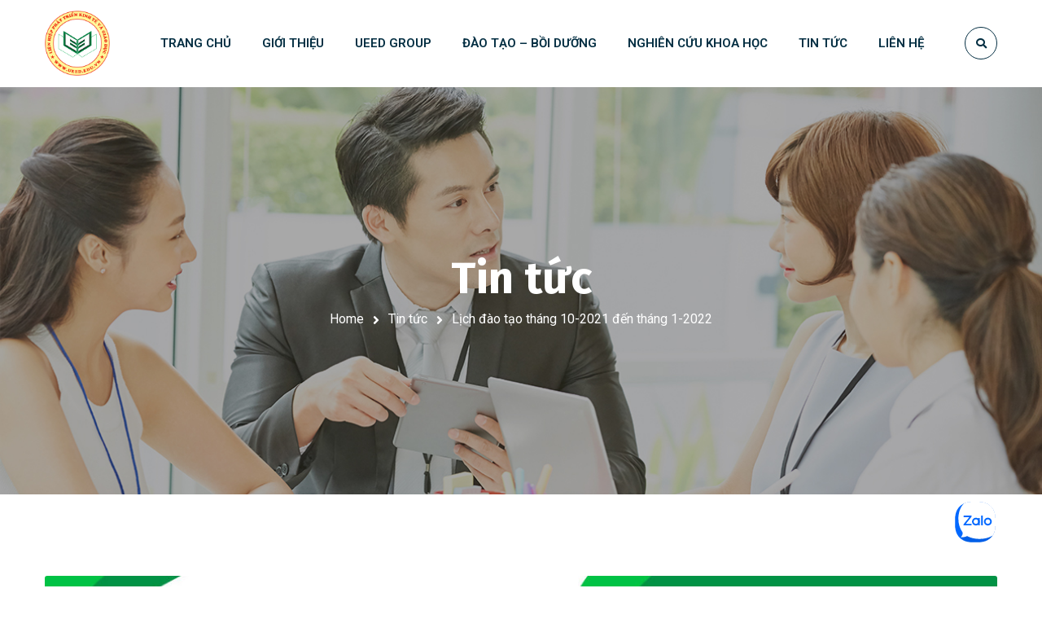

--- FILE ---
content_type: text/html; charset=UTF-8
request_url: https://ueed.edu.vn/lich-dao-tao-thang-10-2021-den-thang-1-2022/
body_size: 20081
content:
<!DOCTYPE html>
<html lang="en-US" prefix="og: https://ogp.me/ns#">
<head>
    <!-- Global site tag (gtag.js) - Google Analytics -->
<script async src="https://www.googletagmanager.com/gtag/js?id=UA-171290927-1"></script>
<script>
  window.dataLayer = window.dataLayer || [];
  function gtag(){dataLayer.push(arguments);}
  gtag('js', new Date());

  gtag('config', 'UA-171290927-1');
</script>

	<meta name="viewport" content="width=device-width, initial-scale=1" />
	<meta http-equiv="Content-Type" content="text/html; charset=UTF-8" />
		<style>img:is([sizes="auto" i], [sizes^="auto," i]) { contain-intrinsic-size: 3000px 1500px }</style>
	
<!-- Search Engine Optimization by Rank Math - https://rankmath.com/ -->
<title>Lịch đào tạo tháng 10-2021 đến tháng 1-2022</title>
<meta name="description" content="Lịch đào tạo tháng 10-2021 đến tháng 1-2022 của Liên hiệp Phát triển Kinh tế và Giáo dục"/>
<meta name="robots" content="follow, index, max-snippet:-1, max-video-preview:-1, max-image-preview:large"/>
<link rel="canonical" href="https://ueed.edu.vn/lich-dao-tao-thang-10-2021-den-thang-1-2022/" />
<meta property="og:locale" content="en_US" />
<meta property="og:type" content="article" />
<meta property="og:title" content="Lịch đào tạo tháng 10-2021 đến tháng 1-2022" />
<meta property="og:description" content="Lịch đào tạo tháng 10-2021 đến tháng 1-2022 của Liên hiệp Phát triển Kinh tế và Giáo dục" />
<meta property="og:url" content="https://ueed.edu.vn/lich-dao-tao-thang-10-2021-den-thang-1-2022/" />
<meta property="og:site_name" content="Liên Hiệp Phát Triển Kinh tế và Giáo dục" />
<meta property="article:section" content="Lịch đào tạo" />
<meta property="og:updated_time" content="2021-10-14T11:11:07+07:00" />
<meta property="og:image" content="https://ueed.edu.vn/wp-content/uploads/2021/10/banner-lich-dao-tao.jpg" />
<meta property="og:image:secure_url" content="https://ueed.edu.vn/wp-content/uploads/2021/10/banner-lich-dao-tao.jpg" />
<meta property="og:image:width" content="1230" />
<meta property="og:image:height" content="670" />
<meta property="og:image:alt" content="Lịch đào tạo tháng 10-2021 đến tháng 1-2022" />
<meta property="og:image:type" content="image/jpeg" />
<meta property="article:published_time" content="2021-10-14T10:11:50+07:00" />
<meta property="article:modified_time" content="2021-10-14T11:11:07+07:00" />
<meta name="twitter:card" content="summary_large_image" />
<meta name="twitter:title" content="Lịch đào tạo tháng 10-2021 đến tháng 1-2022" />
<meta name="twitter:description" content="Lịch đào tạo tháng 10-2021 đến tháng 1-2022 của Liên hiệp Phát triển Kinh tế và Giáo dục" />
<meta name="twitter:image" content="https://ueed.edu.vn/wp-content/uploads/2021/10/banner-lich-dao-tao.jpg" />
<meta name="twitter:label1" content="Written by" />
<meta name="twitter:data1" content="admin" />
<meta name="twitter:label2" content="Time to read" />
<meta name="twitter:data2" content="Less than a minute" />
<script type="application/ld+json" class="rank-math-schema">{"@context":"https://schema.org","@graph":[{"@type":["Person","Organization"],"@id":"https://ueed.edu.vn/#person","name":"Li\u00ean Hi\u1ec7p Ph\u00e1t Tri\u1ec3n Kinh t\u1ebf v\u00e0 Gi\u00e1o d\u1ee5c"},{"@type":"WebSite","@id":"https://ueed.edu.vn/#website","url":"https://ueed.edu.vn","name":"Li\u00ean Hi\u1ec7p Ph\u00e1t Tri\u1ec3n Kinh t\u1ebf v\u00e0 Gi\u00e1o d\u1ee5c","publisher":{"@id":"https://ueed.edu.vn/#person"},"inLanguage":"en-US"},{"@type":"ImageObject","@id":"https://ueed.edu.vn/wp-content/uploads/2021/10/banner-lich-dao-tao.jpg","url":"https://ueed.edu.vn/wp-content/uploads/2021/10/banner-lich-dao-tao.jpg","width":"1230","height":"670","inLanguage":"en-US"},{"@type":"BreadcrumbList","@id":"https://ueed.edu.vn/lich-dao-tao-thang-10-2021-den-thang-1-2022/#breadcrumb","itemListElement":[{"@type":"ListItem","position":"1","item":{"@id":"https://ueed.edu.vn","name":"Trang ch\u1ee7"}},{"@type":"ListItem","position":"2","item":{"@id":"https://ueed.edu.vn/lich-dao-tao-thang-10-2021-den-thang-1-2022/","name":"L\u1ecbch \u0111\u00e0o t\u1ea1o th\u00e1ng 10-2021 \u0111\u1ebfn th\u00e1ng 1-2022"}}]},{"@type":"WebPage","@id":"https://ueed.edu.vn/lich-dao-tao-thang-10-2021-den-thang-1-2022/#webpage","url":"https://ueed.edu.vn/lich-dao-tao-thang-10-2021-den-thang-1-2022/","name":"L\u1ecbch \u0111\u00e0o t\u1ea1o th\u00e1ng 10-2021 \u0111\u1ebfn th\u00e1ng 1-2022","datePublished":"2021-10-14T10:11:50+07:00","dateModified":"2021-10-14T11:11:07+07:00","isPartOf":{"@id":"https://ueed.edu.vn/#website"},"primaryImageOfPage":{"@id":"https://ueed.edu.vn/wp-content/uploads/2021/10/banner-lich-dao-tao.jpg"},"inLanguage":"en-US","breadcrumb":{"@id":"https://ueed.edu.vn/lich-dao-tao-thang-10-2021-den-thang-1-2022/#breadcrumb"}},{"@type":"Person","@id":"https://ueed.edu.vn/author/admin/","name":"admin","url":"https://ueed.edu.vn/author/admin/","image":{"@type":"ImageObject","@id":"https://secure.gravatar.com/avatar/54acfde700aa7952e93ab35642dee02e5ad15186c8387e02905eaf92f6e53696?s=96&amp;d=mm&amp;r=g","url":"https://secure.gravatar.com/avatar/54acfde700aa7952e93ab35642dee02e5ad15186c8387e02905eaf92f6e53696?s=96&amp;d=mm&amp;r=g","caption":"admin","inLanguage":"en-US"},"sameAs":["https://ueed.edu.vn"]},{"@type":"BlogPosting","headline":"L\u1ecbch \u0111\u00e0o t\u1ea1o th\u00e1ng 10-2021 \u0111\u1ebfn th\u00e1ng 1-2022","datePublished":"2021-10-14T10:11:50+07:00","dateModified":"2021-10-14T11:11:07+07:00","author":{"@id":"https://ueed.edu.vn/author/admin/","name":"admin"},"publisher":{"@id":"https://ueed.edu.vn/#person"},"description":"L\u1ecbch \u0111\u00e0o t\u1ea1o th\u00e1ng 10-2021 \u0111\u1ebfn th\u00e1ng 1-2022 c\u1ee7a Li\u00ean hi\u1ec7p Ph\u00e1t tri\u1ec3n Kinh t\u1ebf v\u00e0 Gi\u00e1o d\u1ee5c","name":"L\u1ecbch \u0111\u00e0o t\u1ea1o th\u00e1ng 10-2021 \u0111\u1ebfn th\u00e1ng 1-2022","@id":"https://ueed.edu.vn/lich-dao-tao-thang-10-2021-den-thang-1-2022/#richSnippet","isPartOf":{"@id":"https://ueed.edu.vn/lich-dao-tao-thang-10-2021-den-thang-1-2022/#webpage"},"image":{"@id":"https://ueed.edu.vn/wp-content/uploads/2021/10/banner-lich-dao-tao.jpg"},"inLanguage":"en-US","mainEntityOfPage":{"@id":"https://ueed.edu.vn/lich-dao-tao-thang-10-2021-den-thang-1-2022/#webpage"}}]}</script>
<!-- /Rank Math WordPress SEO plugin -->

<link rel='dns-prefetch' href='//fonts.googleapis.com' />
<link rel='dns-prefetch' href='//www.googletagmanager.com' />
<link rel='dns-prefetch' href='//pagead2.googlesyndication.com' />
<link rel="alternate" type="application/rss+xml" title="Liên Hiệp Phát Triển Kinh tế và Giáo dục &raquo; Feed" href="https://ueed.edu.vn/feed/" />
<link rel="alternate" type="application/rss+xml" title="Liên Hiệp Phát Triển Kinh tế và Giáo dục &raquo; Comments Feed" href="https://ueed.edu.vn/comments/feed/" />
<link rel="alternate" type="application/rss+xml" title="Liên Hiệp Phát Triển Kinh tế và Giáo dục &raquo; Lịch đào tạo tháng 10-2021 đến tháng 1-2022 Comments Feed" href="https://ueed.edu.vn/lich-dao-tao-thang-10-2021-den-thang-1-2022/feed/" />
<link rel='stylesheet' id='hfe-widgets-style-css' href='https://ueed.edu.vn/wp-content/plugins/header-footer-elementor/inc/widgets-css/frontend.css?ver=2.4.1' type='text/css' media='all' />
<link rel='stylesheet' id='anwp-pg-styles-css' href='https://ueed.edu.vn/wp-content/plugins/anwp-post-grid-for-elementor/public/css/styles.min.css?ver=1.3.3' type='text/css' media='all' />
<link rel='stylesheet' id='wp-block-library-css' href='https://ueed.edu.vn/wp-includes/css/dist/block-library/style.min.css?ver=6.8.1' type='text/css' media='all' />
<style id='classic-theme-styles-inline-css' type='text/css'>
/*! This file is auto-generated */
.wp-block-button__link{color:#fff;background-color:#32373c;border-radius:9999px;box-shadow:none;text-decoration:none;padding:calc(.667em + 2px) calc(1.333em + 2px);font-size:1.125em}.wp-block-file__button{background:#32373c;color:#fff;text-decoration:none}
</style>
<style id='global-styles-inline-css' type='text/css'>
:root{--wp--preset--aspect-ratio--square: 1;--wp--preset--aspect-ratio--4-3: 4/3;--wp--preset--aspect-ratio--3-4: 3/4;--wp--preset--aspect-ratio--3-2: 3/2;--wp--preset--aspect-ratio--2-3: 2/3;--wp--preset--aspect-ratio--16-9: 16/9;--wp--preset--aspect-ratio--9-16: 9/16;--wp--preset--color--black: #000000;--wp--preset--color--cyan-bluish-gray: #abb8c3;--wp--preset--color--white: #ffffff;--wp--preset--color--pale-pink: #f78da7;--wp--preset--color--vivid-red: #cf2e2e;--wp--preset--color--luminous-vivid-orange: #ff6900;--wp--preset--color--luminous-vivid-amber: #fcb900;--wp--preset--color--light-green-cyan: #7bdcb5;--wp--preset--color--vivid-green-cyan: #00d084;--wp--preset--color--pale-cyan-blue: #8ed1fc;--wp--preset--color--vivid-cyan-blue: #0693e3;--wp--preset--color--vivid-purple: #9b51e0;--wp--preset--gradient--vivid-cyan-blue-to-vivid-purple: linear-gradient(135deg,rgba(6,147,227,1) 0%,rgb(155,81,224) 100%);--wp--preset--gradient--light-green-cyan-to-vivid-green-cyan: linear-gradient(135deg,rgb(122,220,180) 0%,rgb(0,208,130) 100%);--wp--preset--gradient--luminous-vivid-amber-to-luminous-vivid-orange: linear-gradient(135deg,rgba(252,185,0,1) 0%,rgba(255,105,0,1) 100%);--wp--preset--gradient--luminous-vivid-orange-to-vivid-red: linear-gradient(135deg,rgba(255,105,0,1) 0%,rgb(207,46,46) 100%);--wp--preset--gradient--very-light-gray-to-cyan-bluish-gray: linear-gradient(135deg,rgb(238,238,238) 0%,rgb(169,184,195) 100%);--wp--preset--gradient--cool-to-warm-spectrum: linear-gradient(135deg,rgb(74,234,220) 0%,rgb(151,120,209) 20%,rgb(207,42,186) 40%,rgb(238,44,130) 60%,rgb(251,105,98) 80%,rgb(254,248,76) 100%);--wp--preset--gradient--blush-light-purple: linear-gradient(135deg,rgb(255,206,236) 0%,rgb(152,150,240) 100%);--wp--preset--gradient--blush-bordeaux: linear-gradient(135deg,rgb(254,205,165) 0%,rgb(254,45,45) 50%,rgb(107,0,62) 100%);--wp--preset--gradient--luminous-dusk: linear-gradient(135deg,rgb(255,203,112) 0%,rgb(199,81,192) 50%,rgb(65,88,208) 100%);--wp--preset--gradient--pale-ocean: linear-gradient(135deg,rgb(255,245,203) 0%,rgb(182,227,212) 50%,rgb(51,167,181) 100%);--wp--preset--gradient--electric-grass: linear-gradient(135deg,rgb(202,248,128) 0%,rgb(113,206,126) 100%);--wp--preset--gradient--midnight: linear-gradient(135deg,rgb(2,3,129) 0%,rgb(40,116,252) 100%);--wp--preset--font-size--small: 13px;--wp--preset--font-size--medium: 20px;--wp--preset--font-size--large: 36px;--wp--preset--font-size--x-large: 42px;--wp--preset--spacing--20: 0.44rem;--wp--preset--spacing--30: 0.67rem;--wp--preset--spacing--40: 1rem;--wp--preset--spacing--50: 1.5rem;--wp--preset--spacing--60: 2.25rem;--wp--preset--spacing--70: 3.38rem;--wp--preset--spacing--80: 5.06rem;--wp--preset--shadow--natural: 6px 6px 9px rgba(0, 0, 0, 0.2);--wp--preset--shadow--deep: 12px 12px 50px rgba(0, 0, 0, 0.4);--wp--preset--shadow--sharp: 6px 6px 0px rgba(0, 0, 0, 0.2);--wp--preset--shadow--outlined: 6px 6px 0px -3px rgba(255, 255, 255, 1), 6px 6px rgba(0, 0, 0, 1);--wp--preset--shadow--crisp: 6px 6px 0px rgba(0, 0, 0, 1);}:where(.is-layout-flex){gap: 0.5em;}:where(.is-layout-grid){gap: 0.5em;}body .is-layout-flex{display: flex;}.is-layout-flex{flex-wrap: wrap;align-items: center;}.is-layout-flex > :is(*, div){margin: 0;}body .is-layout-grid{display: grid;}.is-layout-grid > :is(*, div){margin: 0;}:where(.wp-block-columns.is-layout-flex){gap: 2em;}:where(.wp-block-columns.is-layout-grid){gap: 2em;}:where(.wp-block-post-template.is-layout-flex){gap: 1.25em;}:where(.wp-block-post-template.is-layout-grid){gap: 1.25em;}.has-black-color{color: var(--wp--preset--color--black) !important;}.has-cyan-bluish-gray-color{color: var(--wp--preset--color--cyan-bluish-gray) !important;}.has-white-color{color: var(--wp--preset--color--white) !important;}.has-pale-pink-color{color: var(--wp--preset--color--pale-pink) !important;}.has-vivid-red-color{color: var(--wp--preset--color--vivid-red) !important;}.has-luminous-vivid-orange-color{color: var(--wp--preset--color--luminous-vivid-orange) !important;}.has-luminous-vivid-amber-color{color: var(--wp--preset--color--luminous-vivid-amber) !important;}.has-light-green-cyan-color{color: var(--wp--preset--color--light-green-cyan) !important;}.has-vivid-green-cyan-color{color: var(--wp--preset--color--vivid-green-cyan) !important;}.has-pale-cyan-blue-color{color: var(--wp--preset--color--pale-cyan-blue) !important;}.has-vivid-cyan-blue-color{color: var(--wp--preset--color--vivid-cyan-blue) !important;}.has-vivid-purple-color{color: var(--wp--preset--color--vivid-purple) !important;}.has-black-background-color{background-color: var(--wp--preset--color--black) !important;}.has-cyan-bluish-gray-background-color{background-color: var(--wp--preset--color--cyan-bluish-gray) !important;}.has-white-background-color{background-color: var(--wp--preset--color--white) !important;}.has-pale-pink-background-color{background-color: var(--wp--preset--color--pale-pink) !important;}.has-vivid-red-background-color{background-color: var(--wp--preset--color--vivid-red) !important;}.has-luminous-vivid-orange-background-color{background-color: var(--wp--preset--color--luminous-vivid-orange) !important;}.has-luminous-vivid-amber-background-color{background-color: var(--wp--preset--color--luminous-vivid-amber) !important;}.has-light-green-cyan-background-color{background-color: var(--wp--preset--color--light-green-cyan) !important;}.has-vivid-green-cyan-background-color{background-color: var(--wp--preset--color--vivid-green-cyan) !important;}.has-pale-cyan-blue-background-color{background-color: var(--wp--preset--color--pale-cyan-blue) !important;}.has-vivid-cyan-blue-background-color{background-color: var(--wp--preset--color--vivid-cyan-blue) !important;}.has-vivid-purple-background-color{background-color: var(--wp--preset--color--vivid-purple) !important;}.has-black-border-color{border-color: var(--wp--preset--color--black) !important;}.has-cyan-bluish-gray-border-color{border-color: var(--wp--preset--color--cyan-bluish-gray) !important;}.has-white-border-color{border-color: var(--wp--preset--color--white) !important;}.has-pale-pink-border-color{border-color: var(--wp--preset--color--pale-pink) !important;}.has-vivid-red-border-color{border-color: var(--wp--preset--color--vivid-red) !important;}.has-luminous-vivid-orange-border-color{border-color: var(--wp--preset--color--luminous-vivid-orange) !important;}.has-luminous-vivid-amber-border-color{border-color: var(--wp--preset--color--luminous-vivid-amber) !important;}.has-light-green-cyan-border-color{border-color: var(--wp--preset--color--light-green-cyan) !important;}.has-vivid-green-cyan-border-color{border-color: var(--wp--preset--color--vivid-green-cyan) !important;}.has-pale-cyan-blue-border-color{border-color: var(--wp--preset--color--pale-cyan-blue) !important;}.has-vivid-cyan-blue-border-color{border-color: var(--wp--preset--color--vivid-cyan-blue) !important;}.has-vivid-purple-border-color{border-color: var(--wp--preset--color--vivid-purple) !important;}.has-vivid-cyan-blue-to-vivid-purple-gradient-background{background: var(--wp--preset--gradient--vivid-cyan-blue-to-vivid-purple) !important;}.has-light-green-cyan-to-vivid-green-cyan-gradient-background{background: var(--wp--preset--gradient--light-green-cyan-to-vivid-green-cyan) !important;}.has-luminous-vivid-amber-to-luminous-vivid-orange-gradient-background{background: var(--wp--preset--gradient--luminous-vivid-amber-to-luminous-vivid-orange) !important;}.has-luminous-vivid-orange-to-vivid-red-gradient-background{background: var(--wp--preset--gradient--luminous-vivid-orange-to-vivid-red) !important;}.has-very-light-gray-to-cyan-bluish-gray-gradient-background{background: var(--wp--preset--gradient--very-light-gray-to-cyan-bluish-gray) !important;}.has-cool-to-warm-spectrum-gradient-background{background: var(--wp--preset--gradient--cool-to-warm-spectrum) !important;}.has-blush-light-purple-gradient-background{background: var(--wp--preset--gradient--blush-light-purple) !important;}.has-blush-bordeaux-gradient-background{background: var(--wp--preset--gradient--blush-bordeaux) !important;}.has-luminous-dusk-gradient-background{background: var(--wp--preset--gradient--luminous-dusk) !important;}.has-pale-ocean-gradient-background{background: var(--wp--preset--gradient--pale-ocean) !important;}.has-electric-grass-gradient-background{background: var(--wp--preset--gradient--electric-grass) !important;}.has-midnight-gradient-background{background: var(--wp--preset--gradient--midnight) !important;}.has-small-font-size{font-size: var(--wp--preset--font-size--small) !important;}.has-medium-font-size{font-size: var(--wp--preset--font-size--medium) !important;}.has-large-font-size{font-size: var(--wp--preset--font-size--large) !important;}.has-x-large-font-size{font-size: var(--wp--preset--font-size--x-large) !important;}
:where(.wp-block-post-template.is-layout-flex){gap: 1.25em;}:where(.wp-block-post-template.is-layout-grid){gap: 1.25em;}
:where(.wp-block-columns.is-layout-flex){gap: 2em;}:where(.wp-block-columns.is-layout-grid){gap: 2em;}
:root :where(.wp-block-pullquote){font-size: 1.5em;line-height: 1.6;}
</style>
<link rel='stylesheet' id='owl-carousel-css' href='https://ueed.edu.vn/wp-content/plugins/gyan-elements/assets/css/owl.carousel.min.css?ver=2.3.4' type='text/css' media='all' />
<link rel='stylesheet' id='gyan-widget-style-css' href='https://ueed.edu.vn/wp-content/plugins/gyan-elements/widgets/custom-widgets-min.css?ver=2.0.3' type='text/css' media='all' />
<link rel='stylesheet' id='hfe-style-css' href='https://ueed.edu.vn/wp-content/plugins/header-footer-elementor/assets/css/header-footer-elementor.css?ver=2.4.1' type='text/css' media='all' />
<style id='hfe-style-inline-css' type='text/css'>

		.force-stretched-header {
			width: 100vw;
			position: relative;
			margin-left: -50vw;
			left: 50%;
		}footer#colophon {
				display: none;
			}
</style>
<link rel='stylesheet' id='elementor-icons-css' href='https://ueed.edu.vn/wp-content/plugins/elementor/assets/lib/eicons/css/elementor-icons.min.css?ver=5.32.0' type='text/css' media='all' />
<link rel='stylesheet' id='elementor-frontend-css' href='https://ueed.edu.vn/wp-content/plugins/elementor/assets/css/frontend.min.css?ver=3.25.10' type='text/css' media='all' />
<link rel='stylesheet' id='swiper-css' href='https://ueed.edu.vn/wp-content/plugins/elementor/assets/lib/swiper/v8/css/swiper.min.css?ver=8.4.5' type='text/css' media='all' />
<link rel='stylesheet' id='e-swiper-css' href='https://ueed.edu.vn/wp-content/plugins/elementor/assets/css/conditionals/e-swiper.min.css?ver=3.25.10' type='text/css' media='all' />
<link rel='stylesheet' id='elementor-post-19197-css' href='https://ueed.edu.vn/wp-content/uploads/elementor/css/post-19197.css?ver=1732054236' type='text/css' media='all' />
<link rel='stylesheet' id='elementor-post-41824-css' href='https://ueed.edu.vn/wp-content/uploads/elementor/css/post-41824.css?ver=1750319110' type='text/css' media='all' />
<link rel='stylesheet' id='font-awesome-free-css' href='https://ueed.edu.vn/wp-content/themes/bizix/webfonts/font-awesome.min.css?ver=2.2.1' type='text/css' media='all' />
<link rel='stylesheet' id='swm-theme-style-minify-css' href='https://ueed.edu.vn/wp-content/themes/bizix/css/global-header-layout-min.css?ver=2.2.1' type='text/css' media='all' />
<link rel='stylesheet' id='swm-google-fonts-css' href='//fonts.googleapis.com/css?family=Roboto%3A400%2C400italic%2C500%2C500italic%2C600%2C600italic%2C700%2C700italic%7CRoboto%3A600%7CFira+Sans%3A700%7CFira+Sans%3A700%7CFira+Sans%3A700&#038;display=swap&#038;subset=latin%2Clatin-ext&#038;ver=2.2.1' type='text/css' media='all' />
<link rel='stylesheet' id='hfe-elementor-icons-css' href='https://ueed.edu.vn/wp-content/plugins/elementor/assets/lib/eicons/css/elementor-icons.min.css?ver=5.34.0' type='text/css' media='all' />
<link rel='stylesheet' id='hfe-icons-list-css' href='https://ueed.edu.vn/wp-content/plugins/elementor/assets/css/widget-icon-list.min.css?ver=3.24.3' type='text/css' media='all' />
<link rel='stylesheet' id='hfe-social-icons-css' href='https://ueed.edu.vn/wp-content/plugins/elementor/assets/css/widget-social-icons.min.css?ver=3.24.0' type='text/css' media='all' />
<link rel='stylesheet' id='hfe-social-share-icons-brands-css' href='https://ueed.edu.vn/wp-content/plugins/elementor/assets/lib/font-awesome/css/brands.css?ver=5.15.3' type='text/css' media='all' />
<link rel='stylesheet' id='hfe-social-share-icons-fontawesome-css' href='https://ueed.edu.vn/wp-content/plugins/elementor/assets/lib/font-awesome/css/fontawesome.css?ver=5.15.3' type='text/css' media='all' />
<link rel='stylesheet' id='hfe-nav-menu-icons-css' href='https://ueed.edu.vn/wp-content/plugins/elementor/assets/lib/font-awesome/css/solid.css?ver=5.15.3' type='text/css' media='all' />
<link rel='stylesheet' id='bizix-child-theme-style-css' href='https://ueed.edu.vn/wp-content/themes/bizix-child-theme/style.css?ver=6.8.1' type='text/css' media='all' />
<link rel='stylesheet' id='google-fonts-1-css' href='https://fonts.googleapis.com/css?family=Roboto%3A100%2C100italic%2C200%2C200italic%2C300%2C300italic%2C400%2C400italic%2C500%2C500italic%2C600%2C600italic%2C700%2C700italic%2C800%2C800italic%2C900%2C900italic%7CRoboto+Slab%3A100%2C100italic%2C200%2C200italic%2C300%2C300italic%2C400%2C400italic%2C500%2C500italic%2C600%2C600italic%2C700%2C700italic%2C800%2C800italic%2C900%2C900italic&#038;display=auto&#038;ver=6.8.1' type='text/css' media='all' />
<link rel="preconnect" href="https://fonts.gstatic.com/" crossorigin><script type="text/javascript" src="https://ueed.edu.vn/wp-includes/js/jquery/jquery.min.js?ver=3.7.1" id="jquery-core-js"></script>
<script type="text/javascript" src="https://ueed.edu.vn/wp-includes/js/jquery/jquery-migrate.min.js?ver=3.4.1" id="jquery-migrate-js"></script>
<script type="text/javascript" id="jquery-js-after">
/* <![CDATA[ */
!function($){"use strict";$(document).ready(function(){$(this).scrollTop()>100&&$(".hfe-scroll-to-top-wrap").removeClass("hfe-scroll-to-top-hide"),$(window).scroll(function(){$(this).scrollTop()<100?$(".hfe-scroll-to-top-wrap").fadeOut(300):$(".hfe-scroll-to-top-wrap").fadeIn(300)}),$(".hfe-scroll-to-top-wrap").on("click",function(){$("html, body").animate({scrollTop:0},300);return!1})})}(jQuery);
!function($){'use strict';$(document).ready(function(){var bar=$('.hfe-reading-progress-bar');if(!bar.length)return;$(window).on('scroll',function(){var s=$(window).scrollTop(),d=$(document).height()-$(window).height(),p=d? s/d*100:0;bar.css('width',p+'%')});});}(jQuery);
/* ]]> */
</script>
<link rel="https://api.w.org/" href="https://ueed.edu.vn/wp-json/" /><link rel="alternate" title="JSON" type="application/json" href="https://ueed.edu.vn/wp-json/wp/v2/posts/32738" /><link rel="EditURI" type="application/rsd+xml" title="RSD" href="https://ueed.edu.vn/xmlrpc.php?rsd" />
<meta name="generator" content="WordPress 6.8.1" />
<link rel='shortlink' href='https://ueed.edu.vn/?p=32738' />
<link rel="alternate" title="oEmbed (JSON)" type="application/json+oembed" href="https://ueed.edu.vn/wp-json/oembed/1.0/embed?url=https%3A%2F%2Fueed.edu.vn%2Flich-dao-tao-thang-10-2021-den-thang-1-2022%2F" />
<link rel="alternate" title="oEmbed (XML)" type="text/xml+oembed" href="https://ueed.edu.vn/wp-json/oembed/1.0/embed?url=https%3A%2F%2Fueed.edu.vn%2Flich-dao-tao-thang-10-2021-den-thang-1-2022%2F&#038;format=xml" />
<meta name="generator" content="Site Kit by Google 1.161.0" />
<!-- Google AdSense meta tags added by Site Kit -->
<meta name="google-adsense-platform-account" content="ca-host-pub-2644536267352236">
<meta name="google-adsense-platform-domain" content="sitekit.withgoogle.com">
<!-- End Google AdSense meta tags added by Site Kit -->
<meta name="generator" content="Elementor 3.25.10; features: additional_custom_breakpoints, e_optimized_control_loading; settings: css_print_method-external, google_font-enabled, font_display-auto">
			<style>
				.e-con.e-parent:nth-of-type(n+4):not(.e-lazyloaded):not(.e-no-lazyload),
				.e-con.e-parent:nth-of-type(n+4):not(.e-lazyloaded):not(.e-no-lazyload) * {
					background-image: none !important;
				}
				@media screen and (max-height: 1024px) {
					.e-con.e-parent:nth-of-type(n+3):not(.e-lazyloaded):not(.e-no-lazyload),
					.e-con.e-parent:nth-of-type(n+3):not(.e-lazyloaded):not(.e-no-lazyload) * {
						background-image: none !important;
					}
				}
				@media screen and (max-height: 640px) {
					.e-con.e-parent:nth-of-type(n+2):not(.e-lazyloaded):not(.e-no-lazyload),
					.e-con.e-parent:nth-of-type(n+2):not(.e-lazyloaded):not(.e-no-lazyload) * {
						background-image: none !important;
					}
				}
			</style>
			
<!-- Google AdSense snippet added by Site Kit -->
<script type="text/javascript" async="async" src="https://pagead2.googlesyndication.com/pagead/js/adsbygoogle.js?client=ca-pub-2102834278967183&amp;host=ca-host-pub-2644536267352236" crossorigin="anonymous"></script>

<!-- End Google AdSense snippet added by Site Kit -->
<link rel="icon" href="https://ueed.edu.vn/wp-content/uploads/2021/03/cropped-UEED-min-32x32.png" sizes="32x32" />
<link rel="icon" href="https://ueed.edu.vn/wp-content/uploads/2021/03/cropped-UEED-min-192x192.png" sizes="192x192" />
<link rel="apple-touch-icon" href="https://ueed.edu.vn/wp-content/uploads/2021/03/cropped-UEED-min-180x180.png" />
<meta name="msapplication-TileImage" content="https://ueed.edu.vn/wp-content/uploads/2021/03/cropped-UEED-min-270x270.png" />
<script>function setREVStartSize(e){
			//window.requestAnimationFrame(function() {
				window.RSIW = window.RSIW===undefined ? window.innerWidth : window.RSIW;
				window.RSIH = window.RSIH===undefined ? window.innerHeight : window.RSIH;
				try {
					var pw = document.getElementById(e.c).parentNode.offsetWidth,
						newh;
					pw = pw===0 || isNaN(pw) || (e.l=="fullwidth" || e.layout=="fullwidth") ? window.RSIW : pw;
					e.tabw = e.tabw===undefined ? 0 : parseInt(e.tabw);
					e.thumbw = e.thumbw===undefined ? 0 : parseInt(e.thumbw);
					e.tabh = e.tabh===undefined ? 0 : parseInt(e.tabh);
					e.thumbh = e.thumbh===undefined ? 0 : parseInt(e.thumbh);
					e.tabhide = e.tabhide===undefined ? 0 : parseInt(e.tabhide);
					e.thumbhide = e.thumbhide===undefined ? 0 : parseInt(e.thumbhide);
					e.mh = e.mh===undefined || e.mh=="" || e.mh==="auto" ? 0 : parseInt(e.mh,0);
					if(e.layout==="fullscreen" || e.l==="fullscreen")
						newh = Math.max(e.mh,window.RSIH);
					else{
						e.gw = Array.isArray(e.gw) ? e.gw : [e.gw];
						for (var i in e.rl) if (e.gw[i]===undefined || e.gw[i]===0) e.gw[i] = e.gw[i-1];
						e.gh = e.el===undefined || e.el==="" || (Array.isArray(e.el) && e.el.length==0)? e.gh : e.el;
						e.gh = Array.isArray(e.gh) ? e.gh : [e.gh];
						for (var i in e.rl) if (e.gh[i]===undefined || e.gh[i]===0) e.gh[i] = e.gh[i-1];
											
						var nl = new Array(e.rl.length),
							ix = 0,
							sl;
						e.tabw = e.tabhide>=pw ? 0 : e.tabw;
						e.thumbw = e.thumbhide>=pw ? 0 : e.thumbw;
						e.tabh = e.tabhide>=pw ? 0 : e.tabh;
						e.thumbh = e.thumbhide>=pw ? 0 : e.thumbh;
						for (var i in e.rl) nl[i] = e.rl[i]<window.RSIW ? 0 : e.rl[i];
						sl = nl[0];
						for (var i in nl) if (sl>nl[i] && nl[i]>0) { sl = nl[i]; ix=i;}
						var m = pw>(e.gw[ix]+e.tabw+e.thumbw) ? 1 : (pw-(e.tabw+e.thumbw)) / (e.gw[ix]);
						newh =  (e.gh[ix] * m) + (e.tabh + e.thumbh);
					}
					var el = document.getElementById(e.c);
					if (el!==null && el) el.style.height = newh+"px";
					el = document.getElementById(e.c+"_wrapper");
					if (el!==null && el) {
						el.style.height = newh+"px";
						el.style.display = "block";
					}
				} catch(e){
					console.log("Failure at Presize of Slider:" + e)
				}
			//});
		  };</script>
<style id="swm_customizer_css_output" type="text/css">@media (min-width:1200px){.swm-container{max-width:1200px;}}a.swm-go-top-scroll-btn{background:#252628;color:#ffffff;}body{font-size:18px;line-height:1.7;}.swm-site-content h1{font-size:40px;line-height:55px;}.swm-site-content h2{font-size:25px;line-height:50px;}.swm-site-content h3{font-size:23px;line-height:40px;}.swm-site-content h4{font-size:22px;line-height:36px;}.swm-site-content h5{font-size:21px;line-height:30px;}.swm-site-content h6{font-size:19px;line-height:25px;}h4.vc_tta-panel-title{font-size:18px;}body{font-family:Roboto;font-style:normal !important;font-weight:400;}.swm-site-content .sidebar .swm-sidebar-ttl h3,.swm-sidepanel .swm-sidepanel-ttl h3,.footer .swm-footer-widget h3,.gyan_widget_tabs .gyan_wid_tabs li,.gyan-heading-text,.swm-heading-text,blockquote.wp-block-quote.is-style-large p,p.has-large-font-size,.has-drop-cap:not(:focus)::first-letter{font-family:Fira Sans;font-style:normal !important;font-weight:700;}h1,h2,h3,h4,h5,h6,.gyan_fancy_heading_text,.gyan-heading-font,.gyan-font-heading,.swm-heading-font,.swm-font-heading,.swm-pf-only-title,.gyan_events_main_title{font-family:Fira Sans;font-style:normal !important;font-weight:700;}h4.vc_tta-panel-title{font-family:Roboto;font-weight:400;}.swm-site-content blockquote,.swm-site-content blockquote p{font-family:Roboto;font-weight:400;}.swm-container{padding:0 15px;}@media only screen and (min-width:980px){.swm-topbar-content .left:after,.swm-topbar-content .left:before{left:-15px;width:calc(100% + 15px);}.swm-topbar-content .left:after{left:-6px;}}.swm-main-container.swm-site-content{padding-top:100px;padding-bottom:100px;}@media only screen and (max-width:767px){.swm-main-container.swm-site-content{padding-top:80px;padding-bottom:80px;}}@media only screen and (max-width:480px){.swm-main-container.swm-site-content{padding-top:60px;padding-bottom:60px;}}@media only screen and (min-width:980px){.swm-custom-two-third{width:68.79803%;}#sidebar{width:28%;}}.swm-site-content h1,.swm-site-content h2,.swm-site-content h3,.swm-site-content h4,.swm-site-content h5,.swm-site-content h6,.swm-site-content h1 a,.swm-site-content h2 a,.swm-site-content h3 a,.swm-site-content h4 a,.swm-site-content h5 a,.swm-site-content h6 a{color:#032e42;}.swm-site-content a{color:#0f6dbf;}.swm-site-content,.swm-content-color,.swm-content-color a,.swm-related-link a{color:#0a0a0a}.swm-site-content a:hover,ul.swm-search-list li h4 a:hover,.swm-content-color a:hover,.swm-related-link a:hover{color:#d83030;}.swm-site-content{background:#ffffff;}a.swm-button span:hover,button.swm-button:hover,.swm-site-content a.button:hover,.swm-site-content a.button.button-alt,.swm-site-content a.button.button-alt:hover,.swm-sidepanel .tagcloud a,.sidebar .tagcloud a,.sidebar .tagcloud a:hover,.sidebar a.swm-button-hover-white,a.swm-button:hover,.swm-post-single-tags a:hover,blockquote:before,a.comment-reply-link:hover,.sidebar #wp-calendar caption,.swm-sidepanel #wp-calendar caption,ul.swm-post-author-icon li:hover a,.swm-pagination .page-numbers.current,.swm-pagination-menu>span,.swm-pagination-menu>a:hover,.swm-next-prev-pagination a:hover,.swm-pagination a.page-numbers:hover,span.post-page-numbers.current,.swm-pagination-menu a:hover,.swm-site-content a.post-page-numbers:hover,.gyan-pagination-menu>a:hover,.gyan-next-prev-pagination a:hover,.gyan-pagination .page-numbers.current,.gyan-pagination-menu>span,.gyan-pagination a.page-numbers:hover,.gyan-pagination-menu a:hover,.wp-block-pullquote::before,.wp-block-button a,.is-style-outline .wp-block-button__link:hover,.wp-block-file a.wp-block-file__button,.footer #wp-calendar caption{background:#d83030;color:#ffffff;}.swm-primary-skin-col,.sidebar .gyan-posts-slider-widget .owl-next,.sidebar .gyan-posts-slider-widget .owl-prev,.sidebar .gyan-posts-slider-widget-meta-cat a,.is-style-outline .wp-block-button__link,.has-drop-cap:not(:focus)::first-letter,.swm-site-content table tr th a,#commentform p.logged-in-as a,a.swm-pp-link-title span.swm-heading-text:hover,.comment-form-author:before,.comment-form-email:before,.comment-form-comment:before,.swm-post-meta i,a.swm-pp-link-title span:hover{color:#d83030;}.swm-post-date-line:before,.swm-mobi-nav-close{background:#d83030;}.swm-next-prev-box:hover a .swm-pp-arrow i{color:#ffffff;}.swm-mobi-nav-close:before,.swm-mobi-nav-close:after{background:#ffffff;}input[type=text]:focus,input[type="password"]:focus,input[type="email"]:focus,input[type="number"]:focus,input[type="url"]:focus,input[type="tel"]:focus,input[type="search"]:focus,textarea:focus,.comment-form textarea:focus,.post-password-form input[type=password]:focus,#commentform input[type="text"]:focus,input[type="password"]:focus,#commentform textarea:focus,.widget_search .swm-search-form input[type="text"]:focus,ul.swm-post-author-icon li:hover a,.swm-post-single-tags a:hover,.sidebar .gyan-posts-slider-widget .owl-dot.active,.swm-sidepanel .gyan-posts-slider-widget .owl-dot.active,.sticky .swm-post-content-block,blockquote,.swm-site-content blockquote,.is-style-outline .wp-block-button__link,.is-style-outline .wp-block-button__link:hover{border-color:#d83030;}a.swm-button span,button.swm-button,.swm-site-content a.button,.swm-site-content a.button.button-alt2,.swm-site-content a.button.button-alt2:hover,button.button,.swm-next-prev-box:hover .swm-pp-arrow,a.swm-button,.swm-post-meta-date,.sidebar table#wp-calendar thead th,.swm-sidepanel #wp-calendar thead,.swm-sidepanel .tagcloud a:hover,.sidebar .tagcloud a:hover,.wp-block-pullquote.is-style-solid-color:not(.has-background-color),.wp-block-button a:hover,.wp-block-file a.wp-block-file__button:hover{background:#252628;color:#ffffff;}.swm-pp-view-all a i,.comment-date i,.swm-site-content h5 a:hover,.swm-search-page-readmore a:hover,.sidebar .widget_search .swm-search-form button.swm-search-button,.swm-sidepanel .widget_search .swm-search-form button.swm-search-button,.swm-next-prev-box a .swm-pp-arrow i,.swm-pp-arrow i,.swm-pp-link-title i.fa,a.comment-edit-link,.sidebar a.swm-button-hover-white:hover,.sidebar .gyan-posts-slider-widget .owl-next:hover,.sidebar .gyan-posts-slider-widget .owl-prev:hover,.sidebar .gyan-posts-slider-widget-meta-cat a:hover,#commentform p.logged-in-as a:hover{color:#252628;}.swm-pp-view-all a span:hover,.gyan-recent-post-style-two .gyan-recent-post-meta ul li:after,blockquote:after{background:#252628;}.sidebar a.swm-button-hover-white:hover{background:#ffffff;}.swm-about-author-left,.swm-about-author-left a,.swm-about-author-left a:hover,.swm-pp-view-all a span:hover i,.swm-secondary-skin-text{color:#ffffff;}::selection{background:#d83030;color:#ffffff;}::-moz-selection{background:#d83030;color:#ffffff;}button,html input[type="button"],input[type=button],input[type="reset"],input[type="submit"],a.button,button.button,.button,.gyan-button,a.gyan-button,input.gyan-button,button.gyan-button,input.gyan-button[type="submit"],a.swm-button{background:#d83030;color:#ffffff;}.swm-site-content button:hover,html input[type="button"]:hover,input[type=button]:hover,input[type="reset"]:hover,input[type="submit"]:hover,a.button:hover,button.button:hover,.button:hover,.gyan-button:hover,a.gyan-button:hover,input.gyan-button:hover,button.gyan-button:hover,input.gyan-button[type="submit"]:hover,a.swm-button:hover{background:#252628;color:#ffffff;}.swm-header-main-container{background:#ffffff;}@media only screen and (max-width:767px){body.transparentHeader .swm-header{background:#ffffff;}}.swm-logo{width:80px;}@media only screen and (min-width:768px){.header-main,.swm-header-logo-section,.swm-header-search,.swm-header-button-wrap,#swm-mobi-nav-btn,#swm-sidepanel-trigger,.swm-sidepanel-trigger-wrap,.swm_header_contact_info{height:107px;}}@media only screen and (max-width:767px){.header-main,.swm-header-logo-section,.swm-header-button-wrap,.swm-header-search,#swm-mobi-nav-btn,#swm-sidepanel-trigger,.swm-sidepanel-trigger-wrap{height:107px;}}@media only screen and (max-width:480px){.header-main,.swm-header-logo-section,.swm-header-button-wrap,.swm-header-search,#swm-mobi-nav-btn,#swm-sidepanel-trigger,.swm-sidepanel-trigger-wrap{height:90px;}}@media (min-width:1200px){body:not(.swm-l-boxed) .header_2_alt #swm-main-nav-holder.sticky-on .swm-infostack-menu,body:not(.swm-l-boxed) .header_2 #swm-main-nav-holder.sticky-on .swm-infostack-menu,body:not(.swm-l-boxed) .header_2_t #swm-main-nav-holder.sticky-on .swm-infostack-menu {max-width:1170px;}}@media (max-width:1199px){body:not(.swm-l-boxed) .header_2_alt #swm-main-nav-holder.sticky-on .swm-infostack-menu,body:not(.swm-l-boxed) .header_2 #swm-main-nav-holder.sticky-on .swm-infostack-menu,body:not(.swm-l-boxed) .header_2_t #swm-main-nav-holder.sticky-on .swm-infostack-menu {max-width:calc(100% - 30px);}}.swm-primary-nav>li.pm-dropdown ul li a span,ul.swm-primary-nav>li>a{font-family:Roboto;font-style:normal;font-weight:600;}ul.swm-primary-nav>li{line-height:107px;}ul.swm-primary-nav>li>a{color:#032e42;font-size:15px;margin:0 19px;text-transform:uppercase;}ul.swm-primary-nav>li>a:hover,ul.swm-primary-nav>li.swm-m-active>a{color:#068959;}.swm-sp-icon-box:hover .swm-sp-icon-inner,.swm-sp-icon-box:hover .swm-sp-icon-inner:after,.swm-sp-icon-box:hover .swm-sp-icon-inner:before,.s_two .swm-sp-icon-box:hover .swm-sp-icon-inner span{background:#068959;}.swm-sp-icon-box:hover,.swm-header-search span:hover,span.swm-mobi-nav-btn-box>span:hover{color:#068959;border-color:#068959;}span.swm-mobi-nav-btn-box>span:hover:before,span.swm-mobi-nav-btn-box>span:hover:after,span.swm-mobi-nav-btn-box>span:hover>span{background:#068959;}.swm-primary-nav>li>a>span:before,.swm-primary-nav>li.swm-m-active>a>span:before,.swm-primary-nav>li>a:before,.swm-primary-nav>li.swm-m-active>a:before{background:#068959;}.swm-header-search{color:#032e42;}#swm-mobi-nav-icon span.swm-mobi-nav-btn-box>span{border-color:#032e42;}span.swm-mobi-nav-btn-box>span:before,span.swm-mobi-nav-btn-box>span:after,span.swm-mobi-nav-btn-box>span>span{background-color:#032e42;}.swm-infostack-menu,.header_2_alt .swm-infostack-menu:before,.swm-infostack-menu:after{background:rgba(242,242,242,1);}.swm-primary-nav>li.pm-dropdown ul,.swm-primary-nav>li.megamenu-on ul>li>ul>li{font-size:14px;text-transform:none;}.swm-primary-nav>li li a,#swm-mobi-nav ul li a,#swm-mobi-nav .swm-mini-menu-arrow{color:#676767}.swm-primary-nav>li.megamenu-on>ul>li{line-height:30px;}.swm-primary-nav>li.pm-dropdown ul>li:hover>a,.swm-primary-nav>li.megamenu-on ul a:hover,.swm-primary-nav>li.megamenu-on ul>li>ul>li:hover>a{color:#d83030;}.swm-primary-nav>li.pm-dropdown ul,.swm-primary-nav>li.megamenu-on>ul{background-color:#ffffff;}.swm-primary-nav>li.megamenu-on>ul>li span.megamenu-column-header a{font-size:20px;color:#032e42;}.swm-primary-nav>li.megamenu-on>ul>li>ul li a span{padding-top:5px;padding-bottom:5px;line-height:23px;}.swm-primary-nav>li.pm-dropdown ul li a{padding-top:7px;padding-bottom:7px;}.swm-primary-nav>li.pm-dropdown ul{width:236px;left:19px;}.swm-primary-nav>li.pm-dropdown li.menu-item-has-children>a:after{display:none;}#swm-mobi-nav ul li{font-size:14px;text-transform:none;}@media only screen and (max-width:979px){#swm-mobi-nav-icon{display:block;}.swm-primary-nav-wrap{display:none;}.swm-header-menu-section-wrap {margin-bottom:0;}ul.swm-primary-nav>li>a>span>i{width:auto;display:inline-block;height:auto;margin-right:8px;}.swm-main-nav{float:right;}}#swm-main-nav-holder.sticky-on ul.swm-primary-nav>li>a{font-size:15px;color:#032e42;}#swm-main-nav-holder.sticky-on ul.swm-primary-nav>li>a:hover,#swm-main-nav-holder.sticky-on ul.swm-primary-nav>li.swm-m-active>a{color:#068959;}#swm-main-nav-holder.sticky-on .swm-sp-icon-box:hover,#swm-main-nav-holder.sticky-on .swm-header-search span:hover,#swm-main-nav-holder.sticky-on span.swm-mobi-nav-btn-box>span:hover{color:#068959;border-color:#068959;}#swm-main-nav-holder.sticky-on .swm-sp-icon-box:hover .swm-sp-icon-inner,#swm-main-nav-holder.sticky-on .swm-sp-icon-box:hover .swm-sp-icon-inner:after,#swm-main-nav-holder.sticky-on .swm-sp-icon-box:hover .swm-sp-icon-inner:before,#swm-main-nav-holder.sticky-on .s_two .swm-sp-icon-box:hover .swm-sp-icon-inner span{background-color:#068959;}#swm-main-nav-holder.sticky-on{background:#ffffff;}#swm-main-nav-holder.sticky-on .swm-primary-nav>li>a>span:before,#swm-main-nav-holder.sticky-on .swm-primary-nav>li.swm-m-active>a>span:before,#swm-main-nav-holder.sticky-on .swm-primary-nav>li>a:before,#swm-main-nav-holder.sticky-on .swm-primary-nav>li.swm-m-active>a:before{background:#068959;}#swm-main-nav-holder.sticky-on .swm-header-search{color:#032e42;}#swm-main-nav-holder.sticky-on .swm-sp-icon-box{border-color:#032e42;}#swm-main-nav-holder.sticky-on .swm-sp-icon-box .swm-sp-icon-inner,#swm-main-nav-holder.sticky-on .swm-sp-icon-box .swm-sp-icon-inner:after,#swm-main-nav-holder.sticky-on .swm-sp-icon-box .swm-sp-icon-inner:before,#swm-main-nav-holder.sticky-on .s_two .swm-sp-icon-box .swm-sp-icon-inner span{background-color:#032e42;}.swm_searchbox_holder{background-color:rgba(37,38,40,0.99);color:#ffffff;}@media only screen and (min-width:768px){.swm_overlay_search_box button.swm-search-button[type="submit"],.swm_overlay_search_box input.swm-search-form-input[type="text"],.swm_overlay_search_box .swm_search_form{font-size:21px;}}.swm_overlay_search_box{border-color:#d83030;}.swm_overlay_search_box button.swm-search-button[type="submit"],.swm_overlay_search_box input.swm-search-form-input[type="text"],.swm_overlay_search_box input.swm-search-form-input[type="text"]:focus{color:#ffffff;}.swm_overlay_search_box input.swm-search-form-input[type="text"]{color:#ffffff;text-shadow:none;}.swm_overlay_search_box input::-webkit-input-placeholder{color:#ffffff;}.swm_overlay_search_box input::-moz-placeholder{color:#ffffff;}.swm_overlay_search_box input::-ms-placeholder{color:#ffffff;}.swm_overlay_search_box input::placeholder{color:#ffffff;}.swm_overlay_search_box{max-width:905px;}.swm_searchbox_close{color:#ffffff;}.swm_header_contact_info,.swm_header_contact_info a{color:#032e42;}.swm-cih-subtitle{color:#676767;}.swm-cih-icon{color:#d83030;}.swm-cih-title{font-size:16px;}.swm-cih-subtitle{font-size:15px;}.swm-header-cinfo-column:before{background:#032e42;}ul.swm-header-socials li a{color:#676767;background:#f5f5f5;}ul.swm-header-socials li:hover a{color:#ffffff;background:#d83030;}.header_2_t ul.swm-header-socials li a{border-color:#676767;}.header_2_t ul.swm-header-socials li a:hover{border-color:#ffffff;}.swm-sub-header-title,h1.swm-sub-header-title{font-family:Fira Sans;font-size:55px;text-transform:none;color:#ffffff;font-weight:700;font-style:normal !important;}.swm-sub-header{height:500px;background-color:#343a40;background-image:url("https://ueed.edu.vn/wp-content/uploads/2021/08/cover-subhead-2.jpg");background-position:center center;-webkit-background-size:cover;-moz-background-size:cover;-o-background-size:cover;background-size:cover;}@media(min-width:768px){body.transparentHeader .swm-sub-header{padding-top:107px;}}@media(max-width:767px){.swm-sub-header{height:400px;}#swm-sub-header .swm-sub-header-title,#swm-sub-header h1.swm-sub-header-title{font-size:45px;}}@media(max-width:480px){.swm-sub-header{height:300px;}#swm-sub-header .swm-sub-header-title,#swm-sub-header h1.swm-sub-header-title{font-size:27px;}}.swm-breadcrumbs,.swm-breadcrumbs a{color:#ffffff;font-size:16px;text-transform:none;}.swm-breadcrumbs a:hover{color:#ffffff;}.swm-breadcrumbs span.swm-bc-sep{color:#ffffff;}.sidebar,.widget-search .swm-search-form button.swm-search-button,.sidebar .widget_product_search #swm_product_search_form button.swm-search-button,#widget_search_form input[type="text"],.sidebar .gyan_recent_posts_tiny_title a,.sidebar select,.swm-sidepanel select,.widget_search .swm-search-form input[type="text"],.swm-about-author,.swm-about-author a{color:#676767;}.swm-site-content .sidebar .swm-sidebar-ttl h3 span,.swm-site-content .swm-archives-content h4,.swm-about-author-title-subtitle a{color:#032e42;font-size:19px;letter-spacing:0px;text-transform:uppercase;}.sidebar .gyan-posts-slider-widget-title a{color:#032e42;}.sidebar .recent_posts_slider a,.sidebar a,.sidebar .tp_recent_tweets .twitter_time{color:#676767;}.sidebar ul li a:hover,.sidebar a:hover{color:#d83030;}.sidebar,.sidebar p,.sidebar ul li,.sidebar ul li a,.sidebar .tagcloud a{font-size:15px;}.sidebar .swm-sidebar-ttl h3 span:before,.sidebar .swm-sidebar-ttl h3 span:after{background:#d83030;}.sidebar .swm-sidebar-widget-box,.single .swm-about-author{background:#f6f3ee;}.sidebar .swm-list-widgets ul li,.sidebar .widget-search .swm-search-form #s,.sidebar .widget_rss ul li,.sidebar .widget_meta ul li,.sidebar .widget_pages ul li,.sidebar .widget_archive ul li,.sidebar .widget_recent_comments ul li,.sidebar .widget_recent_entries ul li,.sidebar .widget-nav-menu ul li,.sidebar .input-text,.sidebar input[type="text"],.sidebar input[type="password"],.sidebar input[type="email"],.sidebar input[type="number"],.sidebar input[type="url"],.sidebar input[type="tel"],.sidebar input[type="search"],.sidebar textarea,.sidebar select,.sidebar #wp-calendar thead th,.sidebar #wp-calendar caption,.sidebar #wp-calendar tbody td,.sidebar #wp-calendar tbody td:hover,.sidebar input[type="text"]:focus,.sidebar input[type="password"]:focus,.sidebar input[type="email"]:focus,.sidebar input[type="number"]:focus,.sidebar input[type="url"]:focus,.sidebar input[type="tel"]:focus,.sidebar input[type="search"]:focus,.sidebar textarea:focus,.sidebar .widget-search .swm-search-form #s:focus,.sidebar .gyan-recent-posts-large-title,.sidebar .gyan-recent-posts-tiny ul li,ul.swm-post-author-icon li a{border-color:#dcdcdc;}.swm-post-meta,.swm-post-meta ul li a,.swm-post-meta ul li a:hover,a.swm-pp-link-title span,.swm-post-single-tags a{color:#0a0a0a;}.swm-post-title h2,.swm-post-title h2 a,.swm-post-title h1{color:#032e42;letter-spacing:0px;text-transform:none;}.swm-post-title h2 a:hover,.swm-post-meta ul li a:hover{color:#d83030;}@media only screen and (min-width:768px){#swm-item-entries .swm-post-title h2,#swm-item-entries .swm-post-title h2 a,#swm-item-entries .swm-post-title h1{font-size:30px;line-height:44px;}}.swm-about-author .swm-single-pg-titles a,a.swm-pp-link-title span.swm-heading-text,a.swm-about-author-name,.swm-related-link a,.comment-author a,.comment-author{color:#032e42;}h5.swm-single-pg-titles,#comments h5.swm-single-pg-titles,#respond h3.comment-reply-title{color:#032e42;font-size:25px;letter-spacing:0px;text-transform:none;line-height:44px;}.swm-post-title h1{letter-spacing:0px;text-transform:none;}@media only screen and (min-width:768px){#swm-item-entries .swm-post-title h1{font-size:30px;line-height:40px;}}#commentform input:not([type=submit]),#commentform textarea{color:#0a0a0a;}#commentform input::placeholder,#commentform textarea::placeholder {color:#0a0a0a;}#commentform input:not([type=submit])::-webkit-input-placeholder  {color:#0a0a0a;}#commentform input:not([type=submit])::-moz-placeholder  {color:#0a0a0a;}#commentform input:not([type=submit])::-ms-placeholder  {color:#0a0a0a;}#commentform input:not([type=submit])::placeholder  {color:#0a0a0a;}</style></head>
<body class="wp-singular post-template-default single single-post postid-32738 single-format-standard wp-theme-bizix wp-child-theme-bizix-child-theme theme--bizix ehf-footer ehf-template-bizix ehf-stylesheet-bizix-child-theme layout-full-width_page swm-no-boxed swm-stickyOn topbarOn noTopbar elementor-default elementor-kit-19197" data-boxed-margin="40">
	
	
	<div class="swm_searchbox_holder">
	<div class="swm_searchbox_table">
		<div class="swm_searchbox_close swm-transition"><span></span></div>
		<div class="swm_searchbox_table_cell">
			<div class="swm_container">
				<div class="swm_overlay_search_box">
					<form method="get" action="https://ueed.edu.vn//" class="swm-search-form">
				<div class="swm-search-form_inner">
					<input type="text" placeholder="Search..." name="s" class="swm-search-form-input" autocomplete="off" />
					<button type="submit" class="swm-search-button swm-css-transition"><i class="fas fa-search"></i></button>
					<div class="clear"></div>
				</div>
			</form>				</div>
			</div>
		</div>
	</div>
</div>
	
	<div id="swm-page">
		<div id="swm-outer-wrap" class="clear">			<div id="swm-wrap" class="clear">
				<header class="swm-all-header-wrapper">
	<div class="swm-main-container swm-header-main-container header_1 brd-small">
		
			<div class="swm-header header_1s" id="swm-header">
		<div class="swm-header-container-wrap" id="swm-main-nav-holder" data-sticky-hide="768">
			<div class="swm-container header-main" >

				<div class="swm-header-logo-section">
					
	<div class="swm-logo">
		<a href="https://ueed.edu.vn/" title="Liên Hiệp Phát Triển Kinh tế và Giáo dục">
			<img class="swm-std-logo" width="80" height="80" style="max-width:80px;" src="https://ueed.edu.vn/wp-content/uploads/2023/09/ueed-logo.png" alt="Liên Hiệp Phát Triển Kinh tế và Giáo dục" data-retina="https://ueed.edu.vn/wp-content/uploads/2023/09/ueed-logo.png" />
			<img class="swm-sticky-logo" style="max-width:150px;" src="https://ueed.edu.vn/wp-content/uploads/2023/09/ueed-logo-text-sticky-menu.png" alt="Liên Hiệp Phát Triển Kinh tế và Giáo dục" data-retina="https://ueed.edu.vn/wp-content/uploads/2023/09/ueed-logo-text-sticky-menu.png" />
		</a>
		<div class="clear"></div>
	</div>
				</div>

				
					<div class="swm-header-button-search">

													<div class="swm-header-search">
								<span class="swm-transition"><i class="fas fa-search"></i></span>
							</div>
						
						
											</div>
				
				<div class="swm-header-menu-section-wrap">
					<div class="swm-header-menu-section" id="swm-primary-navigation">

						<div class="swm-main-nav">

							<div id="swm-mobi-nav-icon">
								<div id="swm-mobi-nav-btn"><span class="swm-mobi-nav-btn-box"><span class="swm-transition"><span class="swm-transition"></span></span></span></div>
								<div class="clear"></div>
							</div>

							<div class="swm-primary-nav-wrap">
								<ul id="swm-primary-nav" class="swm-primary-nav"><li id="menu-item-42324" class="menu-item menu-item-type-post_type menu-item-object-page menu-item-home menu-item-42324 megamenu-first-element"><a href="https://ueed.edu.vn/"><span>Trang chủ</span></a></li><li id="menu-item-42331" class="menu-item menu-item-type-post_type menu-item-object-page menu-item-has-children menu-item-42331 pm-dropdown megamenu-first-element"><a href="https://ueed.edu.vn/gioi-thieu/"><span>Giới thiệu</span></a>
<ul class="sub-menu ">
<li id="menu-item-42339" class="menu-item menu-item-type-post_type menu-item-object-page menu-item-42339 megamenu-first-element"><a href="https://ueed.edu.vn/gioi-thieu/"><span>Tổng quan UEED</span></a></li><li id="menu-item-42340" class="menu-item menu-item-type-custom menu-item-object-custom menu-item-42340 megamenu-first-element"><a href="#"><span>Hội đồng khoa học</span></a></li><li id="menu-item-42337" class="menu-item menu-item-type-post_type menu-item-object-page menu-item-42337 megamenu-first-element"><a href="https://ueed.edu.vn/phong-ban-chuc-nang/"><span>Phòng/ Ban Chức năng</span></a></li></ul>
</li><li id="menu-item-42338" class="menu-item menu-item-type-post_type menu-item-object-page menu-item-42338 megamenu-first-element"><a href="https://ueed.edu.vn/ueed-group/"><span>UEED GROUP</span></a></li><li id="menu-item-42327" class="menu-item menu-item-type-post_type menu-item-object-page menu-item-has-children menu-item-42327 pm-dropdown megamenu-first-element"><a href="https://ueed.edu.vn/khoa-boi-duong-ueed/"><span>Đào tạo &#8211; Bồi dưỡng</span></a>
<ul class="sub-menu ">
<li id="menu-item-42328" class="menu-item menu-item-type-post_type menu-item-object-page menu-item-42328 megamenu-first-element"><a href="https://ueed.edu.vn/khoa-boi-duong-ueed/doanh-nghiep/"><span>Doanh Nghiệp</span></a></li><li id="menu-item-42329" class="menu-item menu-item-type-post_type menu-item-object-page menu-item-42329 megamenu-first-element"><a href="https://ueed.edu.vn/khoa-boi-duong-ueed/ky-nang/"><span>Kỹ Năng</span></a></li><li id="menu-item-42330" class="menu-item menu-item-type-post_type menu-item-object-page menu-item-42330 megamenu-first-element"><a href="https://ueed.edu.vn/khoa-boi-duong-ueed/ngoai-ngu/"><span>Ngoại Ngữ</span></a></li><li id="menu-item-42341" class="menu-item menu-item-type-custom menu-item-object-custom menu-item-42341 megamenu-first-element"><a href="#"><span>Trường học</span></a></li></ul>
</li><li id="menu-item-42336" class="menu-item menu-item-type-post_type menu-item-object-page menu-item-42336 megamenu-first-element"><a href="https://ueed.edu.vn/nghien-cuu-khoa-hoc/"><span>Nghiên cứu Khoa học</span></a></li><li id="menu-item-42417" class="menu-item menu-item-type-post_type menu-item-object-page menu-item-42417 megamenu-first-element"><a href="https://ueed.edu.vn/tin-tuc/"><span>Tin Tức</span></a></li><li id="menu-item-42335" class="menu-item menu-item-type-post_type menu-item-object-page menu-item-42335 megamenu-first-element"><a href="https://ueed.edu.vn/lien-he/"><span>Liên hệ</span></a></li></ul>							</div>
							<div class="clear"></div>

						</div>
						<div class="clear"></div>

					</div>  <!-- swm-header-menu-section -->
				</div>

				<div class="clear"></div>

				<div id="swm-mobi-nav">
					<span class="swm-mobi-nav-close"></span>
					<div class="clear"></div>
				</div>
				<div id="swm-mobi-nav-overlay-bg" class="swm-css-transition"></div>

			</div>   <!-- swm-container -->

		</div> <!-- swm-header-container-wrap -->

</div> <!-- .swm-header -->			<div class="clear"></div>

			
	</div>	<!-- swm-header-main-container -->
</header><div class="swm-header-placeholder" data-header-d="107" data-header-t="107" data-header-m="90" ></div>		<div id="swm-sub-header" class="swm-sub-header swm-title-position-title-center">
			<div class="swm-container swm-css-transition">

				<div class="swm-sub-header-title-bc">

											<div class="swm-sub-header-title entry-title"><span>Tin tức</span></div><div class="clear"></div>													<div class="swm-sub-header-breadcrumbs swm-hide-">
								<div class="swm-breadcrumbs"><a href="https://ueed.edu.vn/" title="Liên Hiệp Phát Triển Kinh tế và Giáo dục" rel="home" class="swm-bc-trail-begin">Home</a> <span class="swm-bc-sep"></span> <a href="#" title="Tin tức">Tin tức</a> <span class="swm-bc-sep"></span> <span class="swm-bc-trail-end">Lịch đào tạo tháng 10-2021 đến tháng 1-2022</span><div class="clear"></div></div>							</div>
																<div class="clear"></div>
				</div>

			</div>
		</div> <!-- #swm-sub-header -->
				<div id="content" class="swm-main-container swm-site-content swm-css-transition" >
					<div class="swm-container swm-layout-full-width swm-post-sidebar-page" >
		<div class="swm-column swm-custom-two-third">
			<section>
				<div id="swm-item-entries" class="swm-row">

												<article class="post-entry swm-blog-post post-32738 post type-post status-publish format-standard has-post-thumbnail hentry category-lich-dao-tao" >
								<div class="swm-column-gap">
									<div class="">
										<div class="swm-post-content ">
		<div class="swm-post-image">
		<div class="swm-post-format">
			<figure>
				<img fetchpriority="high" width="1200" height="580" src="https://ueed.edu.vn/wp-content/uploads/2021/10/banner-lich-dao-tao-1200x580.jpg" class="attachment-swm_image_size_post_fullwidth size-swm_image_size_post_fullwidth wp-post-image" alt="" decoding="async" />			</figure>
			<div class="clear"></div>
		</div>
	</div>

	<div class="swm-post-content-block">

		<div class="swm-post-title-section">

				
				
					<div class="swm-post-meta">
						<ul>

															<li class="swm-post-date">
									<span class="swm-postmeta-text"><i class="far fa-clock-o"></i>14/10/2021</span>
									<span class="swm-post-date-line"></span>
									<div class="clear"></div>
								</li>
							
							
															<li>
									<span class="swm-postmeta-text swm-post-comment"><i class="far fa-comments"></i><a href="https://ueed.edu.vn/lich-dao-tao-thang-10-2021-den-thang-1-2022/#respond">0 Comments</a></span>
								</li>
							
															<li>
									<span class="swm-postmeta-text swm-post-view"><i class="far fa-eye"></i>1881 Views</span>
								</li>
							
															<li class="swm-post-like">
									<span class="gyan-love " data-id="32738"><i class="fas fa-heart fas-regular"></i><i class="fas fa-heart"></i><span class="gyan-like-number">0</span></span> Likes								</li>
							
							
						</ul>
						<div class="clear"></div>
					</div>
				
				<div class="swm-post-title-content">
					<div class="swm-post-title"><h1>Lịch đào tạo tháng 10-2021 đến tháng 1-2022</h1></div>				</div>

		</div>

		<div class="swm-post-list-content-section swm-post-list-single-content-section">
			<div class="swm-post-single-content">
				<iframe class="pdfjs-viewer" width="600px" height="849px" src="https://ueed.edu.vn/wp-content/plugins/pdf-viewer/stable/web/viewer.html?file=https://ueed.edu.vn/wp-content/uploads/2021/10/lich-dao-tao-12-2021-1-2022.pdf"></iframe> 
				<div class="clear"></div>
								<div class="clear"></div>
			</div>
			<div class="clear"></div>
		</div>

		<div class="clear"></div>

	</div>	<!-- .swm-post-content-block -->

</div> <!-- .swm-post-content -->

<div class="clear"></div>									</div>
								</div>
								<div class="clear"></div>

							</article>

							
				</div>
			</section>

			<div class="swm-post-single-pagination swm-content-color  "><div class="swm-pp-prev swm-next-prev-box">
					<a href="https://ueed.edu.vn/hoi-thao-xay-dung-thanh-pho-ho-chi-minh-thanh-pho-van-hoa-hien-dai-nghia-tinh/" class="swm-pp-link-title"><span class="swm-next-prev-text">Prev Post</span><span class="swm-heading-text  swm-css-transition">Thư mời viết hội thảo &#8220;Xây dựng Thành phố Hồ Chí Minh &#8211; Thành phố văn hóa, hiện đại, nghĩa tình&#8221;</span></a>
					<div class="clear"></div>
				</div><div class="swm-pp-next swm-next-prev-box">
					<a href="https://ueed.edu.vn/moi-viet-bai-hoi-thao-van-hoc-quoc-gia-voi-chu-dehoai-co-nhan-ky-niem-100-nam-ngay-sinh-cua-nha-van-vo-hong/" class="swm-pp-link-title"><span class="swm-next-prev-text">Next Post</span><span class="swm-heading-text  swm-css-transition">Mời viết bài hội thảo văn học quốc gia với chủ đề:“Hoài cố nhân: Kỷ niệm 100 năm ngày sinh của nhà văn Võ Hồng”</span></a>
					<div class="clear"></div>
				</div><div class="clear"></div>
		</div>				<div class="swm-tags-pagination-border swm-tags-pagination-border-bot"></div>
			
			<div class="swm-single-section">
				

<!-- Blog Responses Start -->

<!-- Blog Responses End -->

<div class="clear"></div>




			<div id="respond" class="comment-respond">
		<h3 id="reply-title" class="comment-reply-title"><span>Leave a Comment</span> <small><a rel="nofollow" id="cancel-comment-reply-link" href="/lich-dao-tao-thang-10-2021-den-thang-1-2022/#respond" style="display:none;">Cancel Comment</a></small></h3><form action="https://ueed.edu.vn/wp-comments-post.php" method="post" id="commentform" class="comment-form"><p class="comment-notes"><span id="email-notes">Your email address will not be published.</span> <span class="required-field-message">Required fields are marked <span class="required">*</span></span></p><p class="comment-form-author"><label for="author">Name <span class="required">*</span></label> <input id="author" placeholder="Full Name *" name="author" type="text" value="" size="30" maxlength="245" autocomplete="name" required="required" /></p>
<p class="comment-form-email"><label for="email">Email <span class="required">*</span></label> <input id="email" placeholder="Email Address *" name="email" type="text" value="" size="30" maxlength="100" aria-describedby="email-notes" autocomplete="email" required="required" /></p>
<p class="comment-form-comment"><label for="comment">Comment <span class="required">*</span></label> <textarea placeholder="Write Comment" id="comment" name="comment" cols="45" rows="8" maxlength="65525" required="required"></textarea placeholder="Write Comment"></p><p class="form-submit"><input name="submit" type="submit" id="submit" class="submit" value="Post Comment" /> <input type='hidden' name='comment_post_ID' value='32738' id='comment_post_ID' />
<input type='hidden' name='comment_parent' id='comment_parent' value='0' />
</p></form>	</div><!-- #respond -->
	
<div class="clear"></div>
			</div>

			<div class="clear"></div>
		</div>

		
	</div>

		<div class="clear"></div>
	</div> <!-- .swm-main-container -->
	
		</div><!-- #wrap -->
	</div><!-- #outer-wrap -->

	
		<script>
			window.RS_MODULES = window.RS_MODULES || {};
			window.RS_MODULES.modules = window.RS_MODULES.modules || {};
			window.RS_MODULES.waiting = window.RS_MODULES.waiting || [];
			window.RS_MODULES.defered = true;
			window.RS_MODULES.moduleWaiting = window.RS_MODULES.moduleWaiting || {};
			window.RS_MODULES.type = 'compiled';
		</script>
		<script type="speculationrules">
{"prefetch":[{"source":"document","where":{"and":[{"href_matches":"\/*"},{"not":{"href_matches":["\/wp-*.php","\/wp-admin\/*","\/wp-content\/uploads\/*","\/wp-content\/*","\/wp-content\/plugins\/*","\/wp-content\/themes\/bizix-child-theme\/*","\/wp-content\/themes\/bizix\/*","\/*\\?(.+)"]}},{"not":{"selector_matches":"a[rel~=\"nofollow\"]"}},{"not":{"selector_matches":".no-prefetch, .no-prefetch a"}}]},"eagerness":"conservative"}]}
</script>
			<script type='text/javascript'>
				const lazyloadRunObserver = () => {
					const lazyloadBackgrounds = document.querySelectorAll( `.e-con.e-parent:not(.e-lazyloaded)` );
					const lazyloadBackgroundObserver = new IntersectionObserver( ( entries ) => {
						entries.forEach( ( entry ) => {
							if ( entry.isIntersecting ) {
								let lazyloadBackground = entry.target;
								if( lazyloadBackground ) {
									lazyloadBackground.classList.add( 'e-lazyloaded' );
								}
								lazyloadBackgroundObserver.unobserve( entry.target );
							}
						});
					}, { rootMargin: '200px 0px 200px 0px' } );
					lazyloadBackgrounds.forEach( ( lazyloadBackground ) => {
						lazyloadBackgroundObserver.observe( lazyloadBackground );
					} );
				};
				const events = [
					'DOMContentLoaded',
					'elementor/lazyload/observe',
				];
				events.forEach( ( event ) => {
					document.addEventListener( event, lazyloadRunObserver );
				} );
			</script>
			<link rel='stylesheet' id='rs-plugin-settings-css' href='//ueed.edu.vn/wp-content/plugins/revslider/sr6/assets/css/rs6.css?ver=6.7.20' type='text/css' media='all' />
<style id='rs-plugin-settings-inline-css' type='text/css'>
#rs-demo-id {}
</style>
<script type="text/javascript" src="https://ueed.edu.vn/wp-content/plugins/gyan-elements/assets/js/owl.carousel.min.js?ver=2.3.4" id="jquery-owl-js"></script>
<script type="text/javascript" id="gyan-custom-scripts-js-extra">
/* <![CDATA[ */
var gyan_get_ajax_full_url = {"ajaxurl":"https:\/\/ueed.edu.vn\/wp-admin\/admin-ajax.php"};
/* ]]> */
</script>
<script type="text/javascript" src="https://ueed.edu.vn/wp-content/plugins/gyan-elements/assets/js/custom-scripts-min.js?ver=2.0.3" id="gyan-custom-scripts-js"></script>
<script type="text/javascript" src="//ueed.edu.vn/wp-content/plugins/revslider/sr6/assets/js/rbtools.min.js?ver=6.7.20" defer async id="tp-tools-js"></script>
<script type="text/javascript" src="//ueed.edu.vn/wp-content/plugins/revslider/sr6/assets/js/rs6.min.js?ver=6.7.20" defer async id="revmin-js"></script>
<script type="text/javascript" src="https://ueed.edu.vn/wp-includes/js/jquery/ui/effect.min.js?ver=1.13.3" id="jquery-effects-core-js"></script>
<script type="text/javascript" src="https://ueed.edu.vn/wp-includes/js/jquery/ui/effect-blind.min.js?ver=1.13.3" id="jquery-effects-blind-js"></script>
<script type="text/javascript" src="https://ueed.edu.vn/wp-content/themes/bizix/js/easing.min.js?ver=2.2.1" id="swm-easing-js"></script>
<script type="text/javascript" src="https://ueed.edu.vn/wp-content/themes/bizix/js/debouncedresize.min.js?ver=2.2.1" id="swm-debouncedresize-js"></script>
<script type="text/javascript" src="https://ueed.edu.vn/wp-content/themes/bizix/js/fitvids.min.js?ver=2.2.1" id="fitVids-js"></script>
<script type="text/javascript" src="https://ueed.edu.vn/wp-content/themes/bizix/js/cookie.min.js?ver=2.2.1" id="swm-cookie-js"></script>
<script type="text/javascript" src="https://ueed.edu.vn/wp-content/themes/bizix/js/coffeescript.min.js?ver=2.2.1" id="coffeescript-js"></script>
<script type="text/javascript" src="https://ueed.edu.vn/wp-includes/js/imagesloaded.min.js?ver=5.0.0" id="imagesloaded-js"></script>
<script type="text/javascript" src="https://ueed.edu.vn/wp-content/plugins/gyan-elements/addons/js/jquery.magnific-popup.min.js?ver=1.1.0" id="magnific-popup-js"></script>
<script type="text/javascript" src="https://ueed.edu.vn/wp-content/plugins/gyan-elements/addons/js/isotope.min.js?ver=3.0.6" id="isotope-js"></script>
<script type="text/javascript" src="https://ueed.edu.vn/wp-content/themes/bizix/js/theme-settings-min.js?ver=2.2.1" id="swm-theme-settings-js"></script>
<script type="text/javascript" src="https://ueed.edu.vn/wp-content/themes/bizix/js/theme-megamenu-min.js?ver=2.2.1" id="swm-megamenu-js"></script>
<script type="text/javascript" src="https://ueed.edu.vn/wp-content/themes/bizix/js/theia-sticky-sidebar.min.js?ver=2.2.1" id="theia-sticky-sidebar-js"></script>
<script type="text/javascript" src="https://ueed.edu.vn/wp-includes/js/comment-reply.min.js?ver=6.8.1" id="comment-reply-js" async="async" data-wp-strategy="async"></script>
<div class='footer-width-fixer'>		<div data-elementor-type="wp-post" data-elementor-id="41824" class="elementor elementor-41824">
						<section class="elementor-section elementor-top-section elementor-element elementor-element-a863d3c elementor-section-stretched elementor-hidden-mobile elementor-section-boxed elementor-section-height-default elementor-section-height-default" data-id="a863d3c" data-element_type="section" data-settings="{&quot;stretch_section&quot;:&quot;section-stretched&quot;,&quot;background_background&quot;:&quot;classic&quot;}">
						<div class="elementor-container elementor-column-gap-default">
					<div class="elementor-column elementor-col-50 elementor-top-column elementor-element elementor-element-2f3f76f" data-id="2f3f76f" data-element_type="column">
			<div class="elementor-widget-wrap elementor-element-populated">
						<section class="elementor-section elementor-inner-section elementor-element elementor-element-b321406 elementor-section-boxed elementor-section-height-default elementor-section-height-default" data-id="b321406" data-element_type="section">
						<div class="elementor-container elementor-column-gap-default">
					<div class="elementor-column elementor-col-100 elementor-inner-column elementor-element elementor-element-bc32c04" data-id="bc32c04" data-element_type="column">
			<div class="elementor-widget-wrap elementor-element-populated">
						<div class="elementor-element elementor-element-024ba21 elementor-widget elementor-widget-image" data-id="024ba21" data-element_type="widget" data-widget_type="image.default">
				<div class="elementor-widget-container">
														<a href="https://ueed.edu.vn/">
							<img width="810" height="270" src="https://ueed.edu.vn/wp-content/uploads/2023/09/UEED-logo-text-footer.png" class="attachment-large size-large wp-image-41889" alt="UEED logo text footer" srcset="https://ueed.edu.vn/wp-content/uploads/2023/09/UEED-logo-text-footer.png 810w, https://ueed.edu.vn/wp-content/uploads/2023/09/UEED-logo-text-footer-300x100.png 300w, https://ueed.edu.vn/wp-content/uploads/2023/09/UEED-logo-text-footer-768x256.png 768w" sizes="(max-width: 810px) 100vw, 810px" />								</a>
													</div>
				</div>
					</div>
		</div>
					</div>
		</section>
				<section class="elementor-section elementor-inner-section elementor-element elementor-element-43680df elementor-section-boxed elementor-section-height-default elementor-section-height-default" data-id="43680df" data-element_type="section">
						<div class="elementor-container elementor-column-gap-default">
					<div class="elementor-column elementor-col-50 elementor-inner-column elementor-element elementor-element-9bb843b" data-id="9bb843b" data-element_type="column">
			<div class="elementor-widget-wrap elementor-element-populated">
						<div class="elementor-element elementor-element-fa14964 elementor-widget elementor-widget-image" data-id="fa14964" data-element_type="widget" data-widget_type="image.default">
				<div class="elementor-widget-container">
													<img width="150" height="150" src="https://ueed.edu.vn/wp-content/uploads/2023/09/UEED-icon-dien-thoai-footer-150x150.png" class="attachment-thumbnail size-thumbnail wp-image-41828" alt="" srcset="https://ueed.edu.vn/wp-content/uploads/2023/09/UEED-icon-dien-thoai-footer-150x150.png 150w, https://ueed.edu.vn/wp-content/uploads/2023/09/UEED-icon-dien-thoai-footer-90x90.png 90w, https://ueed.edu.vn/wp-content/uploads/2023/09/UEED-icon-dien-thoai-footer.png 300w" sizes="(max-width: 150px) 100vw, 150px" />													</div>
				</div>
					</div>
		</div>
				<div class="elementor-column elementor-col-50 elementor-inner-column elementor-element elementor-element-c896095" data-id="c896095" data-element_type="column">
			<div class="elementor-widget-wrap elementor-element-populated">
						<div class="elementor-element elementor-element-0187466 elementor-widget elementor-widget-text-editor" data-id="0187466" data-element_type="widget" data-widget_type="text-editor.default">
				<div class="elementor-widget-container">
							<p><strong>Điện thoại: </strong>(028) 22 17 17 97</p>						</div>
				</div>
					</div>
		</div>
					</div>
		</section>
				<section class="elementor-section elementor-inner-section elementor-element elementor-element-c428c01 elementor-section-boxed elementor-section-height-default elementor-section-height-default" data-id="c428c01" data-element_type="section">
						<div class="elementor-container elementor-column-gap-default">
					<div class="elementor-column elementor-col-50 elementor-inner-column elementor-element elementor-element-0b79b19" data-id="0b79b19" data-element_type="column">
			<div class="elementor-widget-wrap elementor-element-populated">
						<div class="elementor-element elementor-element-21e495d elementor-widget elementor-widget-image" data-id="21e495d" data-element_type="widget" data-widget_type="image.default">
				<div class="elementor-widget-container">
														<a href="/cdn-cgi/l/email-protection#167a7f73787e73566373737238737263386078">
							<img width="150" height="150" src="https://ueed.edu.vn/wp-content/uploads/2023/09/UEED-icon-email-footer-150x150.png" class="attachment-thumbnail size-thumbnail wp-image-41827" alt="" srcset="https://ueed.edu.vn/wp-content/uploads/2023/09/UEED-icon-email-footer-150x150.png 150w, https://ueed.edu.vn/wp-content/uploads/2023/09/UEED-icon-email-footer-90x90.png 90w, https://ueed.edu.vn/wp-content/uploads/2023/09/UEED-icon-email-footer.png 300w" sizes="(max-width: 150px) 100vw, 150px" />								</a>
													</div>
				</div>
					</div>
		</div>
				<div class="elementor-column elementor-col-50 elementor-inner-column elementor-element elementor-element-4b7f34c" data-id="4b7f34c" data-element_type="column">
			<div class="elementor-widget-wrap elementor-element-populated">
						<div class="elementor-element elementor-element-2ba7248 elementor-widget elementor-widget-text-editor" data-id="2ba7248" data-element_type="widget" data-widget_type="text-editor.default">
				<div class="elementor-widget-container">
							<p><span style="color: #ffffff;"><strong>Email:</strong> <a style="color: #ffffff;" href="/cdn-cgi/l/email-protection#761a1f13181e13360313131258131203580018"><span class="__cf_email__" data-cfemail="305c59555e585570455555541e5554451e465e">[email&#160;protected]</span></a></span></p>						</div>
				</div>
					</div>
		</div>
					</div>
		</section>
				<section class="elementor-section elementor-inner-section elementor-element elementor-element-50db386 elementor-section-boxed elementor-section-height-default elementor-section-height-default" data-id="50db386" data-element_type="section">
						<div class="elementor-container elementor-column-gap-default">
					<div class="elementor-column elementor-col-50 elementor-inner-column elementor-element elementor-element-10373cd" data-id="10373cd" data-element_type="column">
			<div class="elementor-widget-wrap elementor-element-populated">
						<div class="elementor-element elementor-element-92f0b7a elementor-widget elementor-widget-image" data-id="92f0b7a" data-element_type="widget" data-widget_type="image.default">
				<div class="elementor-widget-container">
														<a href="https://ueed.edu.vn/">
							<img width="150" height="150" src="https://ueed.edu.vn/wp-content/uploads/2023/09/UEED-icon-website-footer-150x150.png" class="attachment-thumbnail size-thumbnail wp-image-41830" alt="" srcset="https://ueed.edu.vn/wp-content/uploads/2023/09/UEED-icon-website-footer-150x150.png 150w, https://ueed.edu.vn/wp-content/uploads/2023/09/UEED-icon-website-footer-90x90.png 90w, https://ueed.edu.vn/wp-content/uploads/2023/09/UEED-icon-website-footer.png 300w" sizes="(max-width: 150px) 100vw, 150px" />								</a>
													</div>
				</div>
					</div>
		</div>
				<div class="elementor-column elementor-col-50 elementor-inner-column elementor-element elementor-element-2386df4" data-id="2386df4" data-element_type="column">
			<div class="elementor-widget-wrap elementor-element-populated">
						<div class="elementor-element elementor-element-cc4c38f elementor-widget elementor-widget-text-editor" data-id="cc4c38f" data-element_type="widget" data-widget_type="text-editor.default">
				<div class="elementor-widget-container">
							<p><span style="color: #ffffff;"><strong>Website:</strong> <a style="color: #ffffff;" href="https://ueed.edu.vn/">www.ueed.edu.vn</a></span></p>						</div>
				</div>
					</div>
		</div>
					</div>
		</section>
				<section class="elementor-section elementor-inner-section elementor-element elementor-element-6eba510 elementor-section-boxed elementor-section-height-default elementor-section-height-default" data-id="6eba510" data-element_type="section">
						<div class="elementor-container elementor-column-gap-default">
					<div class="elementor-column elementor-col-25 elementor-inner-column elementor-element elementor-element-1b9fdd7" data-id="1b9fdd7" data-element_type="column">
			<div class="elementor-widget-wrap elementor-element-populated">
						<div class="elementor-element elementor-element-128a50c elementor-widget elementor-widget-image" data-id="128a50c" data-element_type="widget" data-widget_type="image.default">
				<div class="elementor-widget-container">
														<a href="https://www.facebook.com/ueed.edu.vn/">
							<img width="768" height="768" src="https://ueed.edu.vn/wp-content/uploads/2022/08/Facebook_Logo_2019.png" class="attachment-large size-large wp-image-37352" alt="" srcset="https://ueed.edu.vn/wp-content/uploads/2022/08/Facebook_Logo_2019.png 768w, https://ueed.edu.vn/wp-content/uploads/2022/08/Facebook_Logo_2019-300x300.png 300w, https://ueed.edu.vn/wp-content/uploads/2022/08/Facebook_Logo_2019-150x150.png 150w, https://ueed.edu.vn/wp-content/uploads/2022/08/Facebook_Logo_2019-90x90.png 90w, https://ueed.edu.vn/wp-content/uploads/2022/08/Facebook_Logo_2019-670x670.png 670w" sizes="(max-width: 768px) 100vw, 768px" />								</a>
													</div>
				</div>
					</div>
		</div>
				<div class="elementor-column elementor-col-25 elementor-inner-column elementor-element elementor-element-0186cc1" data-id="0186cc1" data-element_type="column">
			<div class="elementor-widget-wrap elementor-element-populated">
						<div class="elementor-element elementor-element-f0b239c elementor-widget elementor-widget-image" data-id="f0b239c" data-element_type="widget" data-widget_type="image.default">
				<div class="elementor-widget-container">
														<a href="https://zalo.me/ueed05">
							<img width="800" height="759" src="https://ueed.edu.vn/wp-content/uploads/2022/08/zalopng.png" class="attachment-large size-large wp-image-37354" alt="" srcset="https://ueed.edu.vn/wp-content/uploads/2022/08/zalopng.png 800w, https://ueed.edu.vn/wp-content/uploads/2022/08/zalopng-300x285.png 300w, https://ueed.edu.vn/wp-content/uploads/2022/08/zalopng-768x729.png 768w" sizes="(max-width: 800px) 100vw, 800px" />								</a>
													</div>
				</div>
					</div>
		</div>
				<div class="elementor-column elementor-col-25 elementor-inner-column elementor-element elementor-element-0d96fff" data-id="0d96fff" data-element_type="column">
			<div class="elementor-widget-wrap elementor-element-populated">
						<div class="elementor-element elementor-element-be17528 elementor-widget elementor-widget-image" data-id="be17528" data-element_type="widget" data-widget_type="image.default">
				<div class="elementor-widget-container">
														<a href="https://www.youtube.com/c/UEEDLI%C3%8ANHI%E1%BB%86P">
							<img width="1024" height="1024" src="https://ueed.edu.vn/wp-content/uploads/2022/08/yt-1024x1024.png" class="attachment-large size-large wp-image-37353" alt="" srcset="https://ueed.edu.vn/wp-content/uploads/2022/08/yt-1024x1024.png 1024w, https://ueed.edu.vn/wp-content/uploads/2022/08/yt-300x300.png 300w, https://ueed.edu.vn/wp-content/uploads/2022/08/yt-150x150.png 150w, https://ueed.edu.vn/wp-content/uploads/2022/08/yt-768x768.png 768w, https://ueed.edu.vn/wp-content/uploads/2022/08/yt-1536x1536.png 1536w, https://ueed.edu.vn/wp-content/uploads/2022/08/yt-90x90.png 90w, https://ueed.edu.vn/wp-content/uploads/2022/08/yt-670x670.png 670w, https://ueed.edu.vn/wp-content/uploads/2022/08/yt.png 2000w" sizes="(max-width: 1024px) 100vw, 1024px" />								</a>
													</div>
				</div>
					</div>
		</div>
				<div class="elementor-column elementor-col-25 elementor-inner-column elementor-element elementor-element-8855227" data-id="8855227" data-element_type="column">
			<div class="elementor-widget-wrap elementor-element-populated">
						<div class="elementor-element elementor-element-d2dfcfc elementor-widget elementor-widget-image" data-id="d2dfcfc" data-element_type="widget" data-widget_type="image.default">
				<div class="elementor-widget-container">
														<a href="https://www.tiktok.com/@trungtamtuyensinhedulink">
							<img width="300" height="300" src="https://ueed.edu.vn/wp-content/uploads/2023/09/icon-tiktok-footer-ueed.png" class="attachment-large size-large wp-image-41924" alt="" srcset="https://ueed.edu.vn/wp-content/uploads/2023/09/icon-tiktok-footer-ueed.png 300w, https://ueed.edu.vn/wp-content/uploads/2023/09/icon-tiktok-footer-ueed-150x150.png 150w, https://ueed.edu.vn/wp-content/uploads/2023/09/icon-tiktok-footer-ueed-90x90.png 90w" sizes="(max-width: 300px) 100vw, 300px" />								</a>
													</div>
				</div>
					</div>
		</div>
					</div>
		</section>
					</div>
		</div>
				<div class="elementor-column elementor-col-25 elementor-top-column elementor-element elementor-element-4705b83" data-id="4705b83" data-element_type="column">
			<div class="elementor-widget-wrap elementor-element-populated">
						<div class="elementor-element elementor-element-299bd57 hfe-nav-menu__breakpoint-none hfe-nav-menu__align-left hfe-submenu-icon-arrow hfe-link-redirect-child elementor-widget elementor-widget-navigation-menu" data-id="299bd57" data-element_type="widget" data-settings="{&quot;padding_vertical_menu_item&quot;:{&quot;unit&quot;:&quot;px&quot;,&quot;size&quot;:8,&quot;sizes&quot;:[]},&quot;padding_horizontal_menu_item&quot;:{&quot;unit&quot;:&quot;px&quot;,&quot;size&quot;:15,&quot;sizes&quot;:[]},&quot;padding_horizontal_menu_item_tablet&quot;:{&quot;unit&quot;:&quot;px&quot;,&quot;size&quot;:&quot;&quot;,&quot;sizes&quot;:[]},&quot;padding_horizontal_menu_item_mobile&quot;:{&quot;unit&quot;:&quot;px&quot;,&quot;size&quot;:&quot;&quot;,&quot;sizes&quot;:[]},&quot;padding_vertical_menu_item_tablet&quot;:{&quot;unit&quot;:&quot;px&quot;,&quot;size&quot;:&quot;&quot;,&quot;sizes&quot;:[]},&quot;padding_vertical_menu_item_mobile&quot;:{&quot;unit&quot;:&quot;px&quot;,&quot;size&quot;:&quot;&quot;,&quot;sizes&quot;:[]},&quot;menu_space_between&quot;:{&quot;unit&quot;:&quot;px&quot;,&quot;size&quot;:&quot;&quot;,&quot;sizes&quot;:[]},&quot;menu_space_between_tablet&quot;:{&quot;unit&quot;:&quot;px&quot;,&quot;size&quot;:&quot;&quot;,&quot;sizes&quot;:[]},&quot;menu_space_between_mobile&quot;:{&quot;unit&quot;:&quot;px&quot;,&quot;size&quot;:&quot;&quot;,&quot;sizes&quot;:[]},&quot;dropdown_border_radius&quot;:{&quot;unit&quot;:&quot;px&quot;,&quot;top&quot;:&quot;&quot;,&quot;right&quot;:&quot;&quot;,&quot;bottom&quot;:&quot;&quot;,&quot;left&quot;:&quot;&quot;,&quot;isLinked&quot;:true},&quot;dropdown_border_radius_tablet&quot;:{&quot;unit&quot;:&quot;px&quot;,&quot;top&quot;:&quot;&quot;,&quot;right&quot;:&quot;&quot;,&quot;bottom&quot;:&quot;&quot;,&quot;left&quot;:&quot;&quot;,&quot;isLinked&quot;:true},&quot;dropdown_border_radius_mobile&quot;:{&quot;unit&quot;:&quot;px&quot;,&quot;top&quot;:&quot;&quot;,&quot;right&quot;:&quot;&quot;,&quot;bottom&quot;:&quot;&quot;,&quot;left&quot;:&quot;&quot;,&quot;isLinked&quot;:true},&quot;padding_horizontal_dropdown_item&quot;:{&quot;unit&quot;:&quot;px&quot;,&quot;size&quot;:&quot;&quot;,&quot;sizes&quot;:[]},&quot;padding_horizontal_dropdown_item_tablet&quot;:{&quot;unit&quot;:&quot;px&quot;,&quot;size&quot;:&quot;&quot;,&quot;sizes&quot;:[]},&quot;padding_horizontal_dropdown_item_mobile&quot;:{&quot;unit&quot;:&quot;px&quot;,&quot;size&quot;:&quot;&quot;,&quot;sizes&quot;:[]},&quot;padding_vertical_dropdown_item&quot;:{&quot;unit&quot;:&quot;px&quot;,&quot;size&quot;:15,&quot;sizes&quot;:[]},&quot;padding_vertical_dropdown_item_tablet&quot;:{&quot;unit&quot;:&quot;px&quot;,&quot;size&quot;:&quot;&quot;,&quot;sizes&quot;:[]},&quot;padding_vertical_dropdown_item_mobile&quot;:{&quot;unit&quot;:&quot;px&quot;,&quot;size&quot;:&quot;&quot;,&quot;sizes&quot;:[]},&quot;distance_from_menu&quot;:{&quot;unit&quot;:&quot;px&quot;,&quot;size&quot;:&quot;&quot;,&quot;sizes&quot;:[]},&quot;distance_from_menu_tablet&quot;:{&quot;unit&quot;:&quot;px&quot;,&quot;size&quot;:&quot;&quot;,&quot;sizes&quot;:[]},&quot;distance_from_menu_mobile&quot;:{&quot;unit&quot;:&quot;px&quot;,&quot;size&quot;:&quot;&quot;,&quot;sizes&quot;:[]},&quot;toggle_size&quot;:{&quot;unit&quot;:&quot;px&quot;,&quot;size&quot;:&quot;&quot;,&quot;sizes&quot;:[]},&quot;toggle_size_tablet&quot;:{&quot;unit&quot;:&quot;px&quot;,&quot;size&quot;:&quot;&quot;,&quot;sizes&quot;:[]},&quot;toggle_size_mobile&quot;:{&quot;unit&quot;:&quot;px&quot;,&quot;size&quot;:&quot;&quot;,&quot;sizes&quot;:[]},&quot;toggle_border_width&quot;:{&quot;unit&quot;:&quot;px&quot;,&quot;size&quot;:&quot;&quot;,&quot;sizes&quot;:[]},&quot;toggle_border_width_tablet&quot;:{&quot;unit&quot;:&quot;px&quot;,&quot;size&quot;:&quot;&quot;,&quot;sizes&quot;:[]},&quot;toggle_border_width_mobile&quot;:{&quot;unit&quot;:&quot;px&quot;,&quot;size&quot;:&quot;&quot;,&quot;sizes&quot;:[]},&quot;toggle_border_radius&quot;:{&quot;unit&quot;:&quot;px&quot;,&quot;size&quot;:&quot;&quot;,&quot;sizes&quot;:[]},&quot;toggle_border_radius_tablet&quot;:{&quot;unit&quot;:&quot;px&quot;,&quot;size&quot;:&quot;&quot;,&quot;sizes&quot;:[]},&quot;toggle_border_radius_mobile&quot;:{&quot;unit&quot;:&quot;px&quot;,&quot;size&quot;:&quot;&quot;,&quot;sizes&quot;:[]}}" data-widget_type="navigation-menu.default">
				<div class="elementor-widget-container">
						<div class="hfe-nav-menu hfe-layout-vertical hfe-nav-menu-layout vertical" data-layout="vertical">
				<div role="button" class="hfe-nav-menu__toggle elementor-clickable">
					<span class="screen-reader-text">Menu</span>
					<div class="hfe-nav-menu-icon">
											</div>
				</div>
				<nav class="hfe-nav-menu__layout-vertical hfe-nav-menu__submenu-arrow" data-toggle-icon="" data-close-icon="" data-full-width="">
					<ul id="menu-1-299bd57" class="hfe-nav-menu"><li id="menu-item-41735" class="menu-item menu-item-type-custom menu-item-object-custom parent hfe-creative-menu"><a href="https://trungtamtuyensinh.edu.vn/" class = "hfe-menu-item">UEED Tuyển sinh</a></li>
<li id="menu-item-41740" class="menu-item menu-item-type-custom menu-item-object-custom parent hfe-creative-menu"><a href="https://hocvienyduoc.edu.vn/" class = "hfe-menu-item">UEED Y dược</a></li>
<li id="menu-item-41736" class="menu-item menu-item-type-custom menu-item-object-custom parent hfe-creative-menu"><a href="https://nghiepvu.edu.vn/" class = "hfe-menu-item">UEED Kỹ năng &#8211; Nghiệp vụ</a></li>
<li id="menu-item-41738" class="menu-item menu-item-type-custom menu-item-object-custom parent hfe-creative-menu"><a href="https://vietnamedu.org/" class = "hfe-menu-item">UEED Ngoại ngữ &#8211; Tin học</a></li>
</ul> 
				</nav>
			</div>
					</div>
				</div>
					</div>
		</div>
				<div class="elementor-column elementor-col-25 elementor-top-column elementor-element elementor-element-a1b6f19" data-id="a1b6f19" data-element_type="column">
			<div class="elementor-widget-wrap elementor-element-populated">
						<div class="elementor-element elementor-element-0b5a0b0 hfe-nav-menu__breakpoint-none hfe-nav-menu__align-left hfe-submenu-icon-arrow hfe-link-redirect-child elementor-widget elementor-widget-navigation-menu" data-id="0b5a0b0" data-element_type="widget" data-settings="{&quot;padding_vertical_menu_item&quot;:{&quot;unit&quot;:&quot;px&quot;,&quot;size&quot;:8,&quot;sizes&quot;:[]},&quot;padding_horizontal_menu_item&quot;:{&quot;unit&quot;:&quot;px&quot;,&quot;size&quot;:15,&quot;sizes&quot;:[]},&quot;padding_horizontal_menu_item_tablet&quot;:{&quot;unit&quot;:&quot;px&quot;,&quot;size&quot;:&quot;&quot;,&quot;sizes&quot;:[]},&quot;padding_horizontal_menu_item_mobile&quot;:{&quot;unit&quot;:&quot;px&quot;,&quot;size&quot;:&quot;&quot;,&quot;sizes&quot;:[]},&quot;padding_vertical_menu_item_tablet&quot;:{&quot;unit&quot;:&quot;px&quot;,&quot;size&quot;:&quot;&quot;,&quot;sizes&quot;:[]},&quot;padding_vertical_menu_item_mobile&quot;:{&quot;unit&quot;:&quot;px&quot;,&quot;size&quot;:&quot;&quot;,&quot;sizes&quot;:[]},&quot;menu_space_between&quot;:{&quot;unit&quot;:&quot;px&quot;,&quot;size&quot;:&quot;&quot;,&quot;sizes&quot;:[]},&quot;menu_space_between_tablet&quot;:{&quot;unit&quot;:&quot;px&quot;,&quot;size&quot;:&quot;&quot;,&quot;sizes&quot;:[]},&quot;menu_space_between_mobile&quot;:{&quot;unit&quot;:&quot;px&quot;,&quot;size&quot;:&quot;&quot;,&quot;sizes&quot;:[]},&quot;dropdown_border_radius&quot;:{&quot;unit&quot;:&quot;px&quot;,&quot;top&quot;:&quot;&quot;,&quot;right&quot;:&quot;&quot;,&quot;bottom&quot;:&quot;&quot;,&quot;left&quot;:&quot;&quot;,&quot;isLinked&quot;:true},&quot;dropdown_border_radius_tablet&quot;:{&quot;unit&quot;:&quot;px&quot;,&quot;top&quot;:&quot;&quot;,&quot;right&quot;:&quot;&quot;,&quot;bottom&quot;:&quot;&quot;,&quot;left&quot;:&quot;&quot;,&quot;isLinked&quot;:true},&quot;dropdown_border_radius_mobile&quot;:{&quot;unit&quot;:&quot;px&quot;,&quot;top&quot;:&quot;&quot;,&quot;right&quot;:&quot;&quot;,&quot;bottom&quot;:&quot;&quot;,&quot;left&quot;:&quot;&quot;,&quot;isLinked&quot;:true},&quot;padding_horizontal_dropdown_item&quot;:{&quot;unit&quot;:&quot;px&quot;,&quot;size&quot;:&quot;&quot;,&quot;sizes&quot;:[]},&quot;padding_horizontal_dropdown_item_tablet&quot;:{&quot;unit&quot;:&quot;px&quot;,&quot;size&quot;:&quot;&quot;,&quot;sizes&quot;:[]},&quot;padding_horizontal_dropdown_item_mobile&quot;:{&quot;unit&quot;:&quot;px&quot;,&quot;size&quot;:&quot;&quot;,&quot;sizes&quot;:[]},&quot;padding_vertical_dropdown_item&quot;:{&quot;unit&quot;:&quot;px&quot;,&quot;size&quot;:15,&quot;sizes&quot;:[]},&quot;padding_vertical_dropdown_item_tablet&quot;:{&quot;unit&quot;:&quot;px&quot;,&quot;size&quot;:&quot;&quot;,&quot;sizes&quot;:[]},&quot;padding_vertical_dropdown_item_mobile&quot;:{&quot;unit&quot;:&quot;px&quot;,&quot;size&quot;:&quot;&quot;,&quot;sizes&quot;:[]},&quot;distance_from_menu&quot;:{&quot;unit&quot;:&quot;px&quot;,&quot;size&quot;:&quot;&quot;,&quot;sizes&quot;:[]},&quot;distance_from_menu_tablet&quot;:{&quot;unit&quot;:&quot;px&quot;,&quot;size&quot;:&quot;&quot;,&quot;sizes&quot;:[]},&quot;distance_from_menu_mobile&quot;:{&quot;unit&quot;:&quot;px&quot;,&quot;size&quot;:&quot;&quot;,&quot;sizes&quot;:[]},&quot;toggle_size&quot;:{&quot;unit&quot;:&quot;px&quot;,&quot;size&quot;:&quot;&quot;,&quot;sizes&quot;:[]},&quot;toggle_size_tablet&quot;:{&quot;unit&quot;:&quot;px&quot;,&quot;size&quot;:&quot;&quot;,&quot;sizes&quot;:[]},&quot;toggle_size_mobile&quot;:{&quot;unit&quot;:&quot;px&quot;,&quot;size&quot;:&quot;&quot;,&quot;sizes&quot;:[]},&quot;toggle_border_width&quot;:{&quot;unit&quot;:&quot;px&quot;,&quot;size&quot;:&quot;&quot;,&quot;sizes&quot;:[]},&quot;toggle_border_width_tablet&quot;:{&quot;unit&quot;:&quot;px&quot;,&quot;size&quot;:&quot;&quot;,&quot;sizes&quot;:[]},&quot;toggle_border_width_mobile&quot;:{&quot;unit&quot;:&quot;px&quot;,&quot;size&quot;:&quot;&quot;,&quot;sizes&quot;:[]},&quot;toggle_border_radius&quot;:{&quot;unit&quot;:&quot;px&quot;,&quot;size&quot;:&quot;&quot;,&quot;sizes&quot;:[]},&quot;toggle_border_radius_tablet&quot;:{&quot;unit&quot;:&quot;px&quot;,&quot;size&quot;:&quot;&quot;,&quot;sizes&quot;:[]},&quot;toggle_border_radius_mobile&quot;:{&quot;unit&quot;:&quot;px&quot;,&quot;size&quot;:&quot;&quot;,&quot;sizes&quot;:[]}}" data-widget_type="navigation-menu.default">
				<div class="elementor-widget-container">
						<div class="hfe-nav-menu hfe-layout-vertical hfe-nav-menu-layout vertical" data-layout="vertical">
				<div role="button" class="hfe-nav-menu__toggle elementor-clickable">
					<span class="screen-reader-text">Menu</span>
					<div class="hfe-nav-menu-icon">
											</div>
				</div>
				<nav class="hfe-nav-menu__layout-vertical hfe-nav-menu__submenu-arrow" data-toggle-icon="" data-close-icon="" data-full-width="">
					<ul id="menu-1-0b5a0b0" class="hfe-nav-menu"><li id="menu-item-41748" class="menu-item menu-item-type-custom menu-item-object-custom parent hfe-creative-menu"><a href="https://ueed.edu.vn/ueed-group/" class = "hfe-menu-item">UEED CARE</a></li>
<li id="menu-item-41749" class="menu-item menu-item-type-custom menu-item-object-custom parent hfe-creative-menu"><a href="https://ueed.edu.vn/ueed-group/" class = "hfe-menu-item">UEED EDU</a></li>
<li id="menu-item-41750" class="menu-item menu-item-type-custom menu-item-object-custom parent hfe-creative-menu"><a href="https://ueed.edu.vn/ueed-group/" class = "hfe-menu-item">UEED LINK</a></li>
<li id="menu-item-41751" class="menu-item menu-item-type-custom menu-item-object-custom parent hfe-creative-menu"><a href="https://ueed.edu.vn/ueed-group/" class = "hfe-menu-item">UEED TECH</a></li>
</ul> 
				</nav>
			</div>
					</div>
				</div>
					</div>
		</div>
					</div>
		</section>
				<section class="elementor-section elementor-top-section elementor-element elementor-element-ef7e914 elementor-hidden-mobile elementor-section-boxed elementor-section-height-default elementor-section-height-default" data-id="ef7e914" data-element_type="section" data-settings="{&quot;background_background&quot;:&quot;classic&quot;}">
						<div class="elementor-container elementor-column-gap-default">
					<div class="elementor-column elementor-col-100 elementor-top-column elementor-element elementor-element-e04d91a" data-id="e04d91a" data-element_type="column">
			<div class="elementor-widget-wrap elementor-element-populated">
						<div class="elementor-element elementor-element-fab8046 elementor-widget-divider--view-line elementor-widget elementor-widget-divider" data-id="fab8046" data-element_type="widget" data-widget_type="divider.default">
				<div class="elementor-widget-container">
					<div class="elementor-divider">
			<span class="elementor-divider-separator">
						</span>
		</div>
				</div>
				</div>
				<div class="elementor-element elementor-element-ba3bd5e elementor-widget elementor-widget-text-editor" data-id="ba3bd5e" data-element_type="widget" data-widget_type="text-editor.default">
				<div class="elementor-widget-container">
							<p>Bản quyền © 2023. Thuộc về Liên hiệp Phát triển Kinh tế và Giáo dục (UEED)</p>						</div>
				</div>
					</div>
		</div>
					</div>
		</section>
				<section class="elementor-section elementor-top-section elementor-element elementor-element-95a8872 elementor-section-stretched elementor-hidden-desktop elementor-hidden-tablet elementor-section-boxed elementor-section-height-default elementor-section-height-default" data-id="95a8872" data-element_type="section" data-settings="{&quot;stretch_section&quot;:&quot;section-stretched&quot;,&quot;background_background&quot;:&quot;classic&quot;}">
						<div class="elementor-container elementor-column-gap-default">
					<div class="elementor-column elementor-col-50 elementor-top-column elementor-element elementor-element-ce30e10" data-id="ce30e10" data-element_type="column">
			<div class="elementor-widget-wrap elementor-element-populated">
						<div class="elementor-element elementor-element-7f24c77 hfe-nav-menu__breakpoint-none hfe-nav-menu__align-left hfe-submenu-icon-arrow hfe-link-redirect-child elementor-widget elementor-widget-navigation-menu" data-id="7f24c77" data-element_type="widget" data-settings="{&quot;padding_vertical_menu_item&quot;:{&quot;unit&quot;:&quot;px&quot;,&quot;size&quot;:8,&quot;sizes&quot;:[]},&quot;padding_horizontal_menu_item&quot;:{&quot;unit&quot;:&quot;px&quot;,&quot;size&quot;:15,&quot;sizes&quot;:[]},&quot;padding_horizontal_menu_item_tablet&quot;:{&quot;unit&quot;:&quot;px&quot;,&quot;size&quot;:&quot;&quot;,&quot;sizes&quot;:[]},&quot;padding_horizontal_menu_item_mobile&quot;:{&quot;unit&quot;:&quot;px&quot;,&quot;size&quot;:&quot;&quot;,&quot;sizes&quot;:[]},&quot;padding_vertical_menu_item_tablet&quot;:{&quot;unit&quot;:&quot;px&quot;,&quot;size&quot;:&quot;&quot;,&quot;sizes&quot;:[]},&quot;padding_vertical_menu_item_mobile&quot;:{&quot;unit&quot;:&quot;px&quot;,&quot;size&quot;:&quot;&quot;,&quot;sizes&quot;:[]},&quot;menu_space_between&quot;:{&quot;unit&quot;:&quot;px&quot;,&quot;size&quot;:&quot;&quot;,&quot;sizes&quot;:[]},&quot;menu_space_between_tablet&quot;:{&quot;unit&quot;:&quot;px&quot;,&quot;size&quot;:&quot;&quot;,&quot;sizes&quot;:[]},&quot;menu_space_between_mobile&quot;:{&quot;unit&quot;:&quot;px&quot;,&quot;size&quot;:&quot;&quot;,&quot;sizes&quot;:[]},&quot;dropdown_border_radius&quot;:{&quot;unit&quot;:&quot;px&quot;,&quot;top&quot;:&quot;&quot;,&quot;right&quot;:&quot;&quot;,&quot;bottom&quot;:&quot;&quot;,&quot;left&quot;:&quot;&quot;,&quot;isLinked&quot;:true},&quot;dropdown_border_radius_tablet&quot;:{&quot;unit&quot;:&quot;px&quot;,&quot;top&quot;:&quot;&quot;,&quot;right&quot;:&quot;&quot;,&quot;bottom&quot;:&quot;&quot;,&quot;left&quot;:&quot;&quot;,&quot;isLinked&quot;:true},&quot;dropdown_border_radius_mobile&quot;:{&quot;unit&quot;:&quot;px&quot;,&quot;top&quot;:&quot;&quot;,&quot;right&quot;:&quot;&quot;,&quot;bottom&quot;:&quot;&quot;,&quot;left&quot;:&quot;&quot;,&quot;isLinked&quot;:true},&quot;padding_horizontal_dropdown_item&quot;:{&quot;unit&quot;:&quot;px&quot;,&quot;size&quot;:&quot;&quot;,&quot;sizes&quot;:[]},&quot;padding_horizontal_dropdown_item_tablet&quot;:{&quot;unit&quot;:&quot;px&quot;,&quot;size&quot;:&quot;&quot;,&quot;sizes&quot;:[]},&quot;padding_horizontal_dropdown_item_mobile&quot;:{&quot;unit&quot;:&quot;px&quot;,&quot;size&quot;:&quot;&quot;,&quot;sizes&quot;:[]},&quot;padding_vertical_dropdown_item&quot;:{&quot;unit&quot;:&quot;px&quot;,&quot;size&quot;:15,&quot;sizes&quot;:[]},&quot;padding_vertical_dropdown_item_tablet&quot;:{&quot;unit&quot;:&quot;px&quot;,&quot;size&quot;:&quot;&quot;,&quot;sizes&quot;:[]},&quot;padding_vertical_dropdown_item_mobile&quot;:{&quot;unit&quot;:&quot;px&quot;,&quot;size&quot;:&quot;&quot;,&quot;sizes&quot;:[]},&quot;distance_from_menu&quot;:{&quot;unit&quot;:&quot;px&quot;,&quot;size&quot;:&quot;&quot;,&quot;sizes&quot;:[]},&quot;distance_from_menu_tablet&quot;:{&quot;unit&quot;:&quot;px&quot;,&quot;size&quot;:&quot;&quot;,&quot;sizes&quot;:[]},&quot;distance_from_menu_mobile&quot;:{&quot;unit&quot;:&quot;px&quot;,&quot;size&quot;:&quot;&quot;,&quot;sizes&quot;:[]},&quot;toggle_size&quot;:{&quot;unit&quot;:&quot;px&quot;,&quot;size&quot;:&quot;&quot;,&quot;sizes&quot;:[]},&quot;toggle_size_tablet&quot;:{&quot;unit&quot;:&quot;px&quot;,&quot;size&quot;:&quot;&quot;,&quot;sizes&quot;:[]},&quot;toggle_size_mobile&quot;:{&quot;unit&quot;:&quot;px&quot;,&quot;size&quot;:&quot;&quot;,&quot;sizes&quot;:[]},&quot;toggle_border_width&quot;:{&quot;unit&quot;:&quot;px&quot;,&quot;size&quot;:&quot;&quot;,&quot;sizes&quot;:[]},&quot;toggle_border_width_tablet&quot;:{&quot;unit&quot;:&quot;px&quot;,&quot;size&quot;:&quot;&quot;,&quot;sizes&quot;:[]},&quot;toggle_border_width_mobile&quot;:{&quot;unit&quot;:&quot;px&quot;,&quot;size&quot;:&quot;&quot;,&quot;sizes&quot;:[]},&quot;toggle_border_radius&quot;:{&quot;unit&quot;:&quot;px&quot;,&quot;size&quot;:&quot;&quot;,&quot;sizes&quot;:[]},&quot;toggle_border_radius_tablet&quot;:{&quot;unit&quot;:&quot;px&quot;,&quot;size&quot;:&quot;&quot;,&quot;sizes&quot;:[]},&quot;toggle_border_radius_mobile&quot;:{&quot;unit&quot;:&quot;px&quot;,&quot;size&quot;:&quot;&quot;,&quot;sizes&quot;:[]}}" data-widget_type="navigation-menu.default">
				<div class="elementor-widget-container">
						<div class="hfe-nav-menu hfe-layout-vertical hfe-nav-menu-layout vertical" data-layout="vertical">
				<div role="button" class="hfe-nav-menu__toggle elementor-clickable">
					<span class="screen-reader-text">Menu</span>
					<div class="hfe-nav-menu-icon">
											</div>
				</div>
				<nav class="hfe-nav-menu__layout-vertical hfe-nav-menu__submenu-arrow" data-toggle-icon="" data-close-icon="" data-full-width="">
					<ul id="menu-1-7f24c77" class="hfe-nav-menu"><li id="menu-item-41735" class="menu-item menu-item-type-custom menu-item-object-custom parent hfe-creative-menu"><a href="https://trungtamtuyensinh.edu.vn/" class = "hfe-menu-item">UEED Tuyển sinh</a></li>
<li id="menu-item-41740" class="menu-item menu-item-type-custom menu-item-object-custom parent hfe-creative-menu"><a href="https://hocvienyduoc.edu.vn/" class = "hfe-menu-item">UEED Y dược</a></li>
<li id="menu-item-41736" class="menu-item menu-item-type-custom menu-item-object-custom parent hfe-creative-menu"><a href="https://nghiepvu.edu.vn/" class = "hfe-menu-item">UEED Kỹ năng &#8211; Nghiệp vụ</a></li>
<li id="menu-item-41738" class="menu-item menu-item-type-custom menu-item-object-custom parent hfe-creative-menu"><a href="https://vietnamedu.org/" class = "hfe-menu-item">UEED Ngoại ngữ &#8211; Tin học</a></li>
</ul> 
				</nav>
			</div>
					</div>
				</div>
					</div>
		</div>
				<div class="elementor-column elementor-col-50 elementor-top-column elementor-element elementor-element-6790aee" data-id="6790aee" data-element_type="column">
			<div class="elementor-widget-wrap elementor-element-populated">
						<div class="elementor-element elementor-element-86256e9 hfe-nav-menu__breakpoint-none hfe-nav-menu__align-left hfe-submenu-icon-arrow hfe-link-redirect-child elementor-widget elementor-widget-navigation-menu" data-id="86256e9" data-element_type="widget" data-settings="{&quot;padding_vertical_menu_item&quot;:{&quot;unit&quot;:&quot;px&quot;,&quot;size&quot;:8,&quot;sizes&quot;:[]},&quot;padding_horizontal_menu_item&quot;:{&quot;unit&quot;:&quot;px&quot;,&quot;size&quot;:15,&quot;sizes&quot;:[]},&quot;padding_horizontal_menu_item_tablet&quot;:{&quot;unit&quot;:&quot;px&quot;,&quot;size&quot;:&quot;&quot;,&quot;sizes&quot;:[]},&quot;padding_horizontal_menu_item_mobile&quot;:{&quot;unit&quot;:&quot;px&quot;,&quot;size&quot;:&quot;&quot;,&quot;sizes&quot;:[]},&quot;padding_vertical_menu_item_tablet&quot;:{&quot;unit&quot;:&quot;px&quot;,&quot;size&quot;:&quot;&quot;,&quot;sizes&quot;:[]},&quot;padding_vertical_menu_item_mobile&quot;:{&quot;unit&quot;:&quot;px&quot;,&quot;size&quot;:&quot;&quot;,&quot;sizes&quot;:[]},&quot;menu_space_between&quot;:{&quot;unit&quot;:&quot;px&quot;,&quot;size&quot;:&quot;&quot;,&quot;sizes&quot;:[]},&quot;menu_space_between_tablet&quot;:{&quot;unit&quot;:&quot;px&quot;,&quot;size&quot;:&quot;&quot;,&quot;sizes&quot;:[]},&quot;menu_space_between_mobile&quot;:{&quot;unit&quot;:&quot;px&quot;,&quot;size&quot;:&quot;&quot;,&quot;sizes&quot;:[]},&quot;dropdown_border_radius&quot;:{&quot;unit&quot;:&quot;px&quot;,&quot;top&quot;:&quot;&quot;,&quot;right&quot;:&quot;&quot;,&quot;bottom&quot;:&quot;&quot;,&quot;left&quot;:&quot;&quot;,&quot;isLinked&quot;:true},&quot;dropdown_border_radius_tablet&quot;:{&quot;unit&quot;:&quot;px&quot;,&quot;top&quot;:&quot;&quot;,&quot;right&quot;:&quot;&quot;,&quot;bottom&quot;:&quot;&quot;,&quot;left&quot;:&quot;&quot;,&quot;isLinked&quot;:true},&quot;dropdown_border_radius_mobile&quot;:{&quot;unit&quot;:&quot;px&quot;,&quot;top&quot;:&quot;&quot;,&quot;right&quot;:&quot;&quot;,&quot;bottom&quot;:&quot;&quot;,&quot;left&quot;:&quot;&quot;,&quot;isLinked&quot;:true},&quot;padding_horizontal_dropdown_item&quot;:{&quot;unit&quot;:&quot;px&quot;,&quot;size&quot;:&quot;&quot;,&quot;sizes&quot;:[]},&quot;padding_horizontal_dropdown_item_tablet&quot;:{&quot;unit&quot;:&quot;px&quot;,&quot;size&quot;:&quot;&quot;,&quot;sizes&quot;:[]},&quot;padding_horizontal_dropdown_item_mobile&quot;:{&quot;unit&quot;:&quot;px&quot;,&quot;size&quot;:&quot;&quot;,&quot;sizes&quot;:[]},&quot;padding_vertical_dropdown_item&quot;:{&quot;unit&quot;:&quot;px&quot;,&quot;size&quot;:15,&quot;sizes&quot;:[]},&quot;padding_vertical_dropdown_item_tablet&quot;:{&quot;unit&quot;:&quot;px&quot;,&quot;size&quot;:&quot;&quot;,&quot;sizes&quot;:[]},&quot;padding_vertical_dropdown_item_mobile&quot;:{&quot;unit&quot;:&quot;px&quot;,&quot;size&quot;:&quot;&quot;,&quot;sizes&quot;:[]},&quot;distance_from_menu&quot;:{&quot;unit&quot;:&quot;px&quot;,&quot;size&quot;:&quot;&quot;,&quot;sizes&quot;:[]},&quot;distance_from_menu_tablet&quot;:{&quot;unit&quot;:&quot;px&quot;,&quot;size&quot;:&quot;&quot;,&quot;sizes&quot;:[]},&quot;distance_from_menu_mobile&quot;:{&quot;unit&quot;:&quot;px&quot;,&quot;size&quot;:&quot;&quot;,&quot;sizes&quot;:[]},&quot;toggle_size&quot;:{&quot;unit&quot;:&quot;px&quot;,&quot;size&quot;:&quot;&quot;,&quot;sizes&quot;:[]},&quot;toggle_size_tablet&quot;:{&quot;unit&quot;:&quot;px&quot;,&quot;size&quot;:&quot;&quot;,&quot;sizes&quot;:[]},&quot;toggle_size_mobile&quot;:{&quot;unit&quot;:&quot;px&quot;,&quot;size&quot;:&quot;&quot;,&quot;sizes&quot;:[]},&quot;toggle_border_width&quot;:{&quot;unit&quot;:&quot;px&quot;,&quot;size&quot;:&quot;&quot;,&quot;sizes&quot;:[]},&quot;toggle_border_width_tablet&quot;:{&quot;unit&quot;:&quot;px&quot;,&quot;size&quot;:&quot;&quot;,&quot;sizes&quot;:[]},&quot;toggle_border_width_mobile&quot;:{&quot;unit&quot;:&quot;px&quot;,&quot;size&quot;:&quot;&quot;,&quot;sizes&quot;:[]},&quot;toggle_border_radius&quot;:{&quot;unit&quot;:&quot;px&quot;,&quot;size&quot;:&quot;&quot;,&quot;sizes&quot;:[]},&quot;toggle_border_radius_tablet&quot;:{&quot;unit&quot;:&quot;px&quot;,&quot;size&quot;:&quot;&quot;,&quot;sizes&quot;:[]},&quot;toggle_border_radius_mobile&quot;:{&quot;unit&quot;:&quot;px&quot;,&quot;size&quot;:&quot;&quot;,&quot;sizes&quot;:[]}}" data-widget_type="navigation-menu.default">
				<div class="elementor-widget-container">
						<div class="hfe-nav-menu hfe-layout-vertical hfe-nav-menu-layout vertical" data-layout="vertical">
				<div role="button" class="hfe-nav-menu__toggle elementor-clickable">
					<span class="screen-reader-text">Menu</span>
					<div class="hfe-nav-menu-icon">
											</div>
				</div>
				<nav class="hfe-nav-menu__layout-vertical hfe-nav-menu__submenu-arrow" data-toggle-icon="" data-close-icon="" data-full-width="">
					<ul id="menu-1-86256e9" class="hfe-nav-menu"><li id="menu-item-41748" class="menu-item menu-item-type-custom menu-item-object-custom parent hfe-creative-menu"><a href="https://ueed.edu.vn/ueed-group/" class = "hfe-menu-item">UEED CARE</a></li>
<li id="menu-item-41749" class="menu-item menu-item-type-custom menu-item-object-custom parent hfe-creative-menu"><a href="https://ueed.edu.vn/ueed-group/" class = "hfe-menu-item">UEED EDU</a></li>
<li id="menu-item-41750" class="menu-item menu-item-type-custom menu-item-object-custom parent hfe-creative-menu"><a href="https://ueed.edu.vn/ueed-group/" class = "hfe-menu-item">UEED LINK</a></li>
<li id="menu-item-41751" class="menu-item menu-item-type-custom menu-item-object-custom parent hfe-creative-menu"><a href="https://ueed.edu.vn/ueed-group/" class = "hfe-menu-item">UEED TECH</a></li>
</ul> 
				</nav>
			</div>
					</div>
				</div>
				<section class="elementor-section elementor-inner-section elementor-element elementor-element-fe613db elementor-section-boxed elementor-section-height-default elementor-section-height-default" data-id="fe613db" data-element_type="section">
						<div class="elementor-container elementor-column-gap-default">
					<div class="elementor-column elementor-col-100 elementor-inner-column elementor-element elementor-element-48b9700" data-id="48b9700" data-element_type="column">
			<div class="elementor-widget-wrap elementor-element-populated">
						<div class="elementor-element elementor-element-d3963ba elementor-widget elementor-widget-image" data-id="d3963ba" data-element_type="widget" data-widget_type="image.default">
				<div class="elementor-widget-container">
														<a href="https://ueed.edu.vn/">
							<img width="810" height="270" src="https://ueed.edu.vn/wp-content/uploads/2023/09/UEED-logo-text-footer.png" class="attachment-large size-large wp-image-41889" alt="UEED logo text footer" srcset="https://ueed.edu.vn/wp-content/uploads/2023/09/UEED-logo-text-footer.png 810w, https://ueed.edu.vn/wp-content/uploads/2023/09/UEED-logo-text-footer-300x100.png 300w, https://ueed.edu.vn/wp-content/uploads/2023/09/UEED-logo-text-footer-768x256.png 768w" sizes="(max-width: 810px) 100vw, 810px" />								</a>
													</div>
				</div>
					</div>
		</div>
					</div>
		</section>
				<section class="elementor-section elementor-inner-section elementor-element elementor-element-4bba1b4 elementor-section-boxed elementor-section-height-default elementor-section-height-default" data-id="4bba1b4" data-element_type="section">
						<div class="elementor-container elementor-column-gap-default">
					<div class="elementor-column elementor-col-50 elementor-inner-column elementor-element elementor-element-2bd290d" data-id="2bd290d" data-element_type="column">
			<div class="elementor-widget-wrap elementor-element-populated">
						<div class="elementor-element elementor-element-210db8f elementor-widget elementor-widget-image" data-id="210db8f" data-element_type="widget" data-widget_type="image.default">
				<div class="elementor-widget-container">
													<img width="150" height="150" src="https://ueed.edu.vn/wp-content/uploads/2023/09/UEED-icon-dien-thoai-footer-150x150.png" class="attachment-thumbnail size-thumbnail wp-image-41828" alt="" srcset="https://ueed.edu.vn/wp-content/uploads/2023/09/UEED-icon-dien-thoai-footer-150x150.png 150w, https://ueed.edu.vn/wp-content/uploads/2023/09/UEED-icon-dien-thoai-footer-90x90.png 90w, https://ueed.edu.vn/wp-content/uploads/2023/09/UEED-icon-dien-thoai-footer.png 300w" sizes="(max-width: 150px) 100vw, 150px" />													</div>
				</div>
					</div>
		</div>
				<div class="elementor-column elementor-col-50 elementor-inner-column elementor-element elementor-element-2350420" data-id="2350420" data-element_type="column">
			<div class="elementor-widget-wrap elementor-element-populated">
						<div class="elementor-element elementor-element-bc88898 elementor-widget elementor-widget-text-editor" data-id="bc88898" data-element_type="widget" data-widget_type="text-editor.default">
				<div class="elementor-widget-container">
							<p><strong>Điện thoại: </strong>(028) 22 17 17 97</p>						</div>
				</div>
					</div>
		</div>
					</div>
		</section>
				<section class="elementor-section elementor-inner-section elementor-element elementor-element-aa7e826 elementor-section-boxed elementor-section-height-default elementor-section-height-default" data-id="aa7e826" data-element_type="section">
						<div class="elementor-container elementor-column-gap-default">
					<div class="elementor-column elementor-col-50 elementor-inner-column elementor-element elementor-element-1ec7d32" data-id="1ec7d32" data-element_type="column">
			<div class="elementor-widget-wrap elementor-element-populated">
						<div class="elementor-element elementor-element-0324e76 elementor-widget elementor-widget-image" data-id="0324e76" data-element_type="widget" data-widget_type="image.default">
				<div class="elementor-widget-container">
														<a href="/cdn-cgi/l/email-protection#d4b8bdb1babcb194a1b1b1b0fab1b0a1faa2ba">
							<img width="150" height="150" src="https://ueed.edu.vn/wp-content/uploads/2023/09/UEED-icon-email-footer-150x150.png" class="attachment-thumbnail size-thumbnail wp-image-41827" alt="" srcset="https://ueed.edu.vn/wp-content/uploads/2023/09/UEED-icon-email-footer-150x150.png 150w, https://ueed.edu.vn/wp-content/uploads/2023/09/UEED-icon-email-footer-90x90.png 90w, https://ueed.edu.vn/wp-content/uploads/2023/09/UEED-icon-email-footer.png 300w" sizes="(max-width: 150px) 100vw, 150px" />								</a>
													</div>
				</div>
					</div>
		</div>
				<div class="elementor-column elementor-col-50 elementor-inner-column elementor-element elementor-element-6d7b2ee" data-id="6d7b2ee" data-element_type="column">
			<div class="elementor-widget-wrap elementor-element-populated">
						<div class="elementor-element elementor-element-9f590de elementor-widget elementor-widget-text-editor" data-id="9f590de" data-element_type="widget" data-widget_type="text-editor.default">
				<div class="elementor-widget-container">
							<p><span style="color: #ffffff;"><strong>Email:</strong> <a style="color: #ffffff;" href="/cdn-cgi/l/email-protection#cfa3a6aaa1a7aa8fbaaaaaabe1aaabbae1b9a1"><span class="__cf_email__" data-cfemail="315d58545f595471445454551f5455441f475f">[email&#160;protected]</span></a></span></p>						</div>
				</div>
					</div>
		</div>
					</div>
		</section>
				<section class="elementor-section elementor-inner-section elementor-element elementor-element-bce5ab9 elementor-section-boxed elementor-section-height-default elementor-section-height-default" data-id="bce5ab9" data-element_type="section">
						<div class="elementor-container elementor-column-gap-default">
					<div class="elementor-column elementor-col-50 elementor-inner-column elementor-element elementor-element-b319037" data-id="b319037" data-element_type="column">
			<div class="elementor-widget-wrap elementor-element-populated">
						<div class="elementor-element elementor-element-aeb3e74 elementor-widget elementor-widget-image" data-id="aeb3e74" data-element_type="widget" data-widget_type="image.default">
				<div class="elementor-widget-container">
														<a href="https://ueed.edu.vn/">
							<img width="150" height="150" src="https://ueed.edu.vn/wp-content/uploads/2023/09/UEED-icon-website-footer-150x150.png" class="attachment-thumbnail size-thumbnail wp-image-41830" alt="" srcset="https://ueed.edu.vn/wp-content/uploads/2023/09/UEED-icon-website-footer-150x150.png 150w, https://ueed.edu.vn/wp-content/uploads/2023/09/UEED-icon-website-footer-90x90.png 90w, https://ueed.edu.vn/wp-content/uploads/2023/09/UEED-icon-website-footer.png 300w" sizes="(max-width: 150px) 100vw, 150px" />								</a>
													</div>
				</div>
					</div>
		</div>
				<div class="elementor-column elementor-col-50 elementor-inner-column elementor-element elementor-element-675c42f" data-id="675c42f" data-element_type="column">
			<div class="elementor-widget-wrap elementor-element-populated">
						<div class="elementor-element elementor-element-42243f1 elementor-widget elementor-widget-text-editor" data-id="42243f1" data-element_type="widget" data-widget_type="text-editor.default">
				<div class="elementor-widget-container">
							<p><span style="color: #ffffff;"><strong>Website:</strong> <a style="color: #ffffff;" href="https://ueed.edu.vn/">www.ueed.edu.vn</a></span></p>						</div>
				</div>
					</div>
		</div>
					</div>
		</section>
				<section class="elementor-section elementor-inner-section elementor-element elementor-element-48ffab9 elementor-section-boxed elementor-section-height-default elementor-section-height-default" data-id="48ffab9" data-element_type="section">
						<div class="elementor-container elementor-column-gap-default">
					<div class="elementor-column elementor-col-25 elementor-inner-column elementor-element elementor-element-62db615" data-id="62db615" data-element_type="column">
			<div class="elementor-widget-wrap elementor-element-populated">
						<div class="elementor-element elementor-element-00c3d9a elementor-widget elementor-widget-image" data-id="00c3d9a" data-element_type="widget" data-widget_type="image.default">
				<div class="elementor-widget-container">
														<a href="https://www.facebook.com/ueed.edu.vn/">
							<img width="768" height="768" src="https://ueed.edu.vn/wp-content/uploads/2022/08/Facebook_Logo_2019.png" class="attachment-large size-large wp-image-37352" alt="" srcset="https://ueed.edu.vn/wp-content/uploads/2022/08/Facebook_Logo_2019.png 768w, https://ueed.edu.vn/wp-content/uploads/2022/08/Facebook_Logo_2019-300x300.png 300w, https://ueed.edu.vn/wp-content/uploads/2022/08/Facebook_Logo_2019-150x150.png 150w, https://ueed.edu.vn/wp-content/uploads/2022/08/Facebook_Logo_2019-90x90.png 90w, https://ueed.edu.vn/wp-content/uploads/2022/08/Facebook_Logo_2019-670x670.png 670w" sizes="(max-width: 768px) 100vw, 768px" />								</a>
													</div>
				</div>
					</div>
		</div>
				<div class="elementor-column elementor-col-25 elementor-inner-column elementor-element elementor-element-7d0011e" data-id="7d0011e" data-element_type="column">
			<div class="elementor-widget-wrap elementor-element-populated">
						<div class="elementor-element elementor-element-5915319 elementor-widget elementor-widget-image" data-id="5915319" data-element_type="widget" data-widget_type="image.default">
				<div class="elementor-widget-container">
														<a href="https://zalo.me/ueed05">
							<img width="800" height="759" src="https://ueed.edu.vn/wp-content/uploads/2022/08/zalopng.png" class="attachment-large size-large wp-image-37354" alt="" srcset="https://ueed.edu.vn/wp-content/uploads/2022/08/zalopng.png 800w, https://ueed.edu.vn/wp-content/uploads/2022/08/zalopng-300x285.png 300w, https://ueed.edu.vn/wp-content/uploads/2022/08/zalopng-768x729.png 768w" sizes="(max-width: 800px) 100vw, 800px" />								</a>
													</div>
				</div>
					</div>
		</div>
				<div class="elementor-column elementor-col-25 elementor-inner-column elementor-element elementor-element-4cdbc9d" data-id="4cdbc9d" data-element_type="column">
			<div class="elementor-widget-wrap elementor-element-populated">
						<div class="elementor-element elementor-element-5b52d6e elementor-widget elementor-widget-image" data-id="5b52d6e" data-element_type="widget" data-widget_type="image.default">
				<div class="elementor-widget-container">
														<a href="https://www.youtube.com/c/UEEDLI%C3%8ANHI%E1%BB%86P">
							<img width="1024" height="1024" src="https://ueed.edu.vn/wp-content/uploads/2022/08/yt-1024x1024.png" class="attachment-large size-large wp-image-37353" alt="" srcset="https://ueed.edu.vn/wp-content/uploads/2022/08/yt-1024x1024.png 1024w, https://ueed.edu.vn/wp-content/uploads/2022/08/yt-300x300.png 300w, https://ueed.edu.vn/wp-content/uploads/2022/08/yt-150x150.png 150w, https://ueed.edu.vn/wp-content/uploads/2022/08/yt-768x768.png 768w, https://ueed.edu.vn/wp-content/uploads/2022/08/yt-1536x1536.png 1536w, https://ueed.edu.vn/wp-content/uploads/2022/08/yt-90x90.png 90w, https://ueed.edu.vn/wp-content/uploads/2022/08/yt-670x670.png 670w, https://ueed.edu.vn/wp-content/uploads/2022/08/yt.png 2000w" sizes="(max-width: 1024px) 100vw, 1024px" />								</a>
													</div>
				</div>
					</div>
		</div>
				<div class="elementor-column elementor-col-25 elementor-inner-column elementor-element elementor-element-2fa8983" data-id="2fa8983" data-element_type="column">
			<div class="elementor-widget-wrap elementor-element-populated">
						<div class="elementor-element elementor-element-4c0eb65 elementor-widget elementor-widget-image" data-id="4c0eb65" data-element_type="widget" data-widget_type="image.default">
				<div class="elementor-widget-container">
														<a href="https://www.tiktok.com/@trungtamtuyensinhedulink">
							<img width="300" height="300" src="https://ueed.edu.vn/wp-content/uploads/2023/09/icon-tiktok-footer-ueed.png" class="attachment-large size-large wp-image-41924" alt="" srcset="https://ueed.edu.vn/wp-content/uploads/2023/09/icon-tiktok-footer-ueed.png 300w, https://ueed.edu.vn/wp-content/uploads/2023/09/icon-tiktok-footer-ueed-150x150.png 150w, https://ueed.edu.vn/wp-content/uploads/2023/09/icon-tiktok-footer-ueed-90x90.png 90w" sizes="(max-width: 300px) 100vw, 300px" />								</a>
													</div>
				</div>
					</div>
		</div>
					</div>
		</section>
					</div>
		</div>
					</div>
		</section>
				<section class="elementor-section elementor-top-section elementor-element elementor-element-95fb7e1 elementor-hidden-desktop elementor-hidden-tablet elementor-section-boxed elementor-section-height-default elementor-section-height-default" data-id="95fb7e1" data-element_type="section" data-settings="{&quot;background_background&quot;:&quot;classic&quot;}">
						<div class="elementor-container elementor-column-gap-default">
					<div class="elementor-column elementor-col-100 elementor-top-column elementor-element elementor-element-e548334" data-id="e548334" data-element_type="column">
			<div class="elementor-widget-wrap elementor-element-populated">
						<div class="elementor-element elementor-element-a6dc75a elementor-widget-divider--view-line elementor-widget elementor-widget-divider" data-id="a6dc75a" data-element_type="widget" data-widget_type="divider.default">
				<div class="elementor-widget-container">
					<div class="elementor-divider">
			<span class="elementor-divider-separator">
						</span>
		</div>
				</div>
				</div>
				<div class="elementor-element elementor-element-4096280 elementor-widget elementor-widget-text-editor" data-id="4096280" data-element_type="widget" data-widget_type="text-editor.default">
				<div class="elementor-widget-container">
							<p>Bản quyền © 2023. <br />Thuộc về Liên hiệp Phát triển Kinh tế và Giáo dục (UEED)</p>						</div>
				</div>
					</div>
		</div>
					</div>
		</section>
				</div>
		</div><svg xmlns="http://www.w3.org/2000/svg" xmlns:xlink="http://www.w3.org/1999/xlink" style="position:absolute;left: -100%;" height="0" width="0"><symbol id="icon-anwp-pg-calendar" viewBox="0 0 14 16"><path fill-rule="evenodd" d="M13 2h-1v1.5c0 .28-.22.5-.5.5h-2c-.28 0-.5-.22-.5-.5V2H6v1.5c0 .28-.22.5-.5.5h-2c-.28 0-.5-.22-.5-.5V2H2c-.55 0-1 .45-1 1v11c0 .55.45 1 1 1h11c.55 0 1-.45 1-1V3c0-.55-.45-1-1-1zm0 12H2V5h11v9zM5 3H4V1h1v2zm6 0h-1V1h1v2zM6 7H5V6h1v1zm2 0H7V6h1v1zm2 0H9V6h1v1zm2 0h-1V6h1v1zM4 9H3V8h1v1zm2 0H5V8h1v1zm2 0H7V8h1v1zm2 0H9V8h1v1zm2 0h-1V8h1v1zm-8 2H3v-1h1v1zm2 0H5v-1h1v1zm2 0H7v-1h1v1zm2 0H9v-1h1v1zm2 0h-1v-1h1v1zm-8 2H3v-1h1v1zm2 0H5v-1h1v1zm2 0H7v-1h1v1zm2 0H9v-1h1v1z"/></symbol><symbol id="icon-anwp-pg-chevron-left" viewBox="0 0 24 24"><path d="M15 18l-6-6 6-6"/></symbol><symbol id="icon-anwp-pg-chevron-right" viewBox="0 0 24 24"><path d="M9 18l6-6-6-6"/></symbol><symbol id="icon-anwp-pg-clock" viewBox="0 0 14 16"><path fill-rule="evenodd" d="M8 8h3v2H7c-.55 0-1-.45-1-1V4h2v4zM7 2.3c3.14 0 5.7 2.56 5.7 5.7s-2.56 5.7-5.7 5.7A5.71 5.71 0 011.3 8c0-3.14 2.56-5.7 5.7-5.7zM7 1C3.14 1 0 4.14 0 8s3.14 7 7 7 7-3.14 7-7-3.14-7-7-7z"/></symbol><symbol id="icon-anwp-pg-comment-discussion" viewBox="0 0 16 16"><path fill-rule="evenodd" d="M15 1H6c-.55 0-1 .45-1 1v2H1c-.55 0-1 .45-1 1v6c0 .55.45 1 1 1h1v3l3-3h4c.55 0 1-.45 1-1V9h1l3 3V9h1c.55 0 1-.45 1-1V2c0-.55-.45-1-1-1zM9 11H4.5L3 12.5V11H1V5h4v3c0 .55.45 1 1 1h3v2zm6-3h-2v1.5L11.5 8H6V2h9v6z"/></symbol><symbol id="icon-anwp-pg-device-camera" viewBox="0 0 16 16"><path fill-rule="evenodd" d="M15 3H7c0-.55-.45-1-1-1H2c-.55 0-1 .45-1 1-.55 0-1 .45-1 1v9c0 .55.45 1 1 1h14c.55 0 1-.45 1-1V4c0-.55-.45-1-1-1zM6 5H2V4h4v1zm4.5 7C8.56 12 7 10.44 7 8.5S8.56 5 10.5 5 14 6.56 14 8.5 12.44 12 10.5 12zM13 8.5c0 1.38-1.13 2.5-2.5 2.5S8 9.87 8 8.5 9.13 6 10.5 6 13 7.13 13 8.5z"/></symbol><symbol id="icon-anwp-pg-eye" viewBox="0 0 16 16"><path fill-rule="evenodd" d="M8.06 2C3 2 0 8 0 8s3 6 8.06 6C13 14 16 8 16 8s-3-6-7.94-6zM8 12c-2.2 0-4-1.78-4-4 0-2.2 1.8-4 4-4 2.22 0 4 1.8 4 4 0 2.22-1.78 4-4 4zm2-4c0 1.11-.89 2-2 2-1.11 0-2-.89-2-2 0-1.11.89-2 2-2 1.11 0 2 .89 2 2z"/></symbol><symbol id="icon-anwp-pg-pencil" viewBox="0 0 24 24"><path fill-rule="evenodd" d="M17.263 2.177a1.75 1.75 0 012.474 0l2.586 2.586a1.75 1.75 0 010 2.474L19.53 10.03l-.012.013L8.69 20.378a1.75 1.75 0 01-.699.409l-5.523 1.68a.75.75 0 01-.935-.935l1.673-5.5a1.75 1.75 0 01.466-.756L14.476 4.963l2.787-2.786zm-2.275 4.371l-10.28 9.813a.25.25 0 00-.067.108l-1.264 4.154 4.177-1.271a.25.25 0 00.1-.059l10.273-9.806-2.94-2.939zM19 8.44l2.263-2.262a.25.25 0 000-.354l-2.586-2.586a.25.25 0 00-.354 0L16.061 5.5 19 8.44z"/></symbol><symbol id="icon-anwp-pg-person" viewBox="0 0 24 24"><path fill-rule="evenodd" d="M12 2.5a5.5 5.5 0 00-3.096 10.047 9.005 9.005 0 00-5.9 8.18.75.75 0 001.5.045 7.5 7.5 0 0114.993 0 .75.75 0 101.499-.044 9.005 9.005 0 00-5.9-8.181A5.5 5.5 0 0012 2.5zM8 8a4 4 0 118 0 4 4 0 01-8 0z"/></symbol><symbol id="icon-anwp-pg-play" viewBox="0 0 14 16"><path fill-rule="evenodd" d="M14 8A7 7 0 110 8a7 7 0 0114 0zm-8.223 3.482l4.599-3.066a.5.5 0 000-.832L5.777 4.518A.5.5 0 005 4.934v6.132a.5.5 0 00.777.416z"/></symbol><symbol id="icon-anwp-pg-tag" viewBox="0 0 14 16"><path fill-rule="evenodd" d="M7.685 1.72a2.49 2.49 0 00-1.76-.726H3.48A2.5 2.5 0 00.994 3.48v2.456c0 .656.269 1.292.726 1.76l6.024 6.024a.99.99 0 001.402 0l4.563-4.563a.99.99 0 000-1.402L7.685 1.72zM2.366 7.048a1.54 1.54 0 01-.467-1.123V3.48c0-.874.716-1.58 1.58-1.58h2.456c.418 0 .825.159 1.123.467l6.104 6.094-4.702 4.702-6.094-6.114zm.626-4.066h1.989v1.989H2.982V2.982h.01z"/></symbol><symbol id="icon-anwp-pg-trash" viewBox="0 0 24 24"><path fill-rule="evenodd" d="M16 1.75V3h5.25a.75.75 0 010 1.5H2.75a.75.75 0 010-1.5H8V1.75C8 .784 8.784 0 9.75 0h4.5C15.216 0 16 .784 16 1.75zm-6.5 0a.25.25 0 01.25-.25h4.5a.25.25 0 01.25.25V3h-5V1.75z"/><path d="M4.997 6.178a.75.75 0 10-1.493.144L4.916 20.92a1.75 1.75 0 001.742 1.58h10.684a1.75 1.75 0 001.742-1.581l1.413-14.597a.75.75 0 00-1.494-.144l-1.412 14.596a.25.25 0 01-.249.226H6.658a.25.25 0 01-.249-.226L4.997 6.178z"/><path d="M9.206 7.501a.75.75 0 01.793.705l.5 8.5A.75.75 0 119 16.794l-.5-8.5a.75.75 0 01.705-.793zm6.293.793A.75.75 0 1014 8.206l-.5 8.5a.75.75 0 001.498.088l.5-8.5z"/></symbol></svg></div>  <!-- end #swm-page -->
<div class="zalo-chat-widget" data-oaid="2826777687082171213" data-welcome-message="Rất vui khi được hỗ trợ bạn!" data-autopopup="0" data-width="" data-height=""></div>

<script data-cfasync="false" src="/cdn-cgi/scripts/5c5dd728/cloudflare-static/email-decode.min.js"></script><script src="https://sp.zalo.me/plugins/sdk.js"></script>
<script defer src="https://static.cloudflareinsights.com/beacon.min.js/vcd15cbe7772f49c399c6a5babf22c1241717689176015" integrity="sha512-ZpsOmlRQV6y907TI0dKBHq9Md29nnaEIPlkf84rnaERnq6zvWvPUqr2ft8M1aS28oN72PdrCzSjY4U6VaAw1EQ==" data-cf-beacon='{"version":"2024.11.0","token":"8d276a3d0cca420380ca18a832f3c311","r":1,"server_timing":{"name":{"cfCacheStatus":true,"cfEdge":true,"cfExtPri":true,"cfL4":true,"cfOrigin":true,"cfSpeedBrain":true},"location_startswith":null}}' crossorigin="anonymous"></script>
</body>
</html>

--- FILE ---
content_type: text/html; charset=utf-8
request_url: https://www.google.com/recaptcha/api2/aframe
body_size: 248
content:
<!DOCTYPE HTML><html><head><meta http-equiv="content-type" content="text/html; charset=UTF-8"></head><body><script nonce="7gvYPA8Rdn7JPwnlc8q0AA">/** Anti-fraud and anti-abuse applications only. See google.com/recaptcha */ try{var clients={'sodar':'https://pagead2.googlesyndication.com/pagead/sodar?'};window.addEventListener("message",function(a){try{if(a.source===window.parent){var b=JSON.parse(a.data);var c=clients[b['id']];if(c){var d=document.createElement('img');d.src=c+b['params']+'&rc='+(localStorage.getItem("rc::a")?sessionStorage.getItem("rc::b"):"");window.document.body.appendChild(d);sessionStorage.setItem("rc::e",parseInt(sessionStorage.getItem("rc::e")||0)+1);localStorage.setItem("rc::h",'1769005125262');}}}catch(b){}});window.parent.postMessage("_grecaptcha_ready", "*");}catch(b){}</script></body></html>

--- FILE ---
content_type: text/css
request_url: https://ueed.edu.vn/wp-content/uploads/elementor/css/post-41824.css?ver=1750319110
body_size: 1603
content:
.elementor-41824 .elementor-element.elementor-element-a863d3c:not(.elementor-motion-effects-element-type-background), .elementor-41824 .elementor-element.elementor-element-a863d3c > .elementor-motion-effects-container > .elementor-motion-effects-layer{background-color:#034D3C;}.elementor-41824 .elementor-element.elementor-element-a863d3c{transition:background 0.3s, border 0.3s, border-radius 0.3s, box-shadow 0.3s;}.elementor-41824 .elementor-element.elementor-element-a863d3c > .elementor-background-overlay{transition:background 0.3s, border-radius 0.3s, opacity 0.3s;}.elementor-41824 .elementor-element.elementor-element-024ba21{text-align:left;}.elementor-41824 .elementor-element.elementor-element-024ba21 img{width:38%;}.elementor-41824 .elementor-element.elementor-element-43680df{margin-top:0px;margin-bottom:-40px;}.elementor-41824 .elementor-element.elementor-element-fa14964 > .elementor-widget-container{margin:2px 0px 0px 0px;}.elementor-41824 .elementor-element.elementor-element-fa14964{text-align:left;}.elementor-41824 .elementor-element.elementor-element-fa14964 img{width:79%;}.elementor-41824 .elementor-element.elementor-element-0187466 > .elementor-widget-container{margin:0px 0px 0px -15px;}.elementor-41824 .elementor-element.elementor-element-0187466{color:#FFFFFF;font-size:20px;}.elementor-41824 .elementor-element.elementor-element-c428c01{margin-top:0px;margin-bottom:-40px;}.elementor-41824 .elementor-element.elementor-element-21e495d > .elementor-widget-container{margin:1px 0px 0px 0px;}.elementor-41824 .elementor-element.elementor-element-21e495d{text-align:left;}.elementor-41824 .elementor-element.elementor-element-21e495d img{width:80%;}.elementor-41824 .elementor-element.elementor-element-2ba7248 > .elementor-widget-container{margin:0px 0px 0px -15px;}.elementor-41824 .elementor-element.elementor-element-2ba7248{color:#FFFFFF;font-size:20px;}.elementor-41824 .elementor-element.elementor-element-50db386{margin-top:0px;margin-bottom:-40px;}.elementor-41824 .elementor-element.elementor-element-92f0b7a > .elementor-widget-container{margin:1px 0px 0px 0px;}.elementor-41824 .elementor-element.elementor-element-92f0b7a{text-align:left;}.elementor-41824 .elementor-element.elementor-element-92f0b7a img{width:83%;}.elementor-41824 .elementor-element.elementor-element-cc4c38f > .elementor-widget-container{margin:0px 0px 0px -15px;}.elementor-41824 .elementor-element.elementor-element-cc4c38f{color:#FFFFFF;font-size:20px;}.elementor-41824 .elementor-element.elementor-element-6eba510{margin-top:12px;margin-bottom:0px;}.elementor-41824 .elementor-element.elementor-element-1b9fdd7 > .elementor-element-populated{margin:0px 0px 0px 0px;--e-column-margin-right:0px;--e-column-margin-left:0px;}.elementor-41824 .elementor-element.elementor-element-128a50c > .elementor-widget-container{margin:6px 0px 0px 0px;}.elementor-41824 .elementor-element.elementor-element-128a50c{text-align:left;}.elementor-41824 .elementor-element.elementor-element-128a50c img{width:79%;}.elementor-41824 .elementor-element.elementor-element-0186cc1 > .elementor-element-populated{margin:0px 0px 0px -21px;--e-column-margin-right:0px;--e-column-margin-left:-21px;}.elementor-41824 .elementor-element.elementor-element-f0b239c > .elementor-widget-container{margin:6px 0px 0px 0px;}.elementor-41824 .elementor-element.elementor-element-f0b239c{text-align:left;}.elementor-41824 .elementor-element.elementor-element-f0b239c img{width:68%;}.elementor-41824 .elementor-element.elementor-element-0d96fff > .elementor-element-populated{margin:0px 0px 0px -50px;--e-column-margin-right:0px;--e-column-margin-left:-50px;}.elementor-41824 .elementor-element.elementor-element-be17528 > .elementor-widget-container{margin:6px 0px 0px 0px;}.elementor-41824 .elementor-element.elementor-element-be17528{text-align:left;}.elementor-41824 .elementor-element.elementor-element-be17528 img{width:79%;}.elementor-41824 .elementor-element.elementor-element-8855227 > .elementor-element-populated{margin:4px 0px 0px -72px;--e-column-margin-right:0px;--e-column-margin-left:-72px;}.elementor-41824 .elementor-element.elementor-element-d2dfcfc > .elementor-widget-container{margin:1px 0px 0px 0px;}.elementor-41824 .elementor-element.elementor-element-d2dfcfc{text-align:left;}.elementor-41824 .elementor-element.elementor-element-d2dfcfc img{width:12%;}.elementor-41824 .elementor-element.elementor-element-299bd57 .menu-item a.hfe-menu-item{padding-left:15px;padding-right:15px;}.elementor-41824 .elementor-element.elementor-element-299bd57 .menu-item a.hfe-sub-menu-item{padding-left:calc( 15px + 20px );padding-right:15px;}.elementor-41824 .elementor-element.elementor-element-299bd57 .hfe-nav-menu__layout-vertical .menu-item ul ul a.hfe-sub-menu-item{padding-left:calc( 15px + 40px );padding-right:15px;}.elementor-41824 .elementor-element.elementor-element-299bd57 .hfe-nav-menu__layout-vertical .menu-item ul ul ul a.hfe-sub-menu-item{padding-left:calc( 15px + 60px );padding-right:15px;}.elementor-41824 .elementor-element.elementor-element-299bd57 .hfe-nav-menu__layout-vertical .menu-item ul ul ul ul a.hfe-sub-menu-item{padding-left:calc( 15px + 80px );padding-right:15px;}.elementor-41824 .elementor-element.elementor-element-299bd57 .menu-item a.hfe-menu-item, .elementor-41824 .elementor-element.elementor-element-299bd57 .menu-item a.hfe-sub-menu-item{padding-top:8px;padding-bottom:8px;}.elementor-41824 .elementor-element.elementor-element-299bd57 .sub-menu a.hfe-sub-menu-item,
						 .elementor-41824 .elementor-element.elementor-element-299bd57 nav.hfe-dropdown li a.hfe-menu-item,
						 .elementor-41824 .elementor-element.elementor-element-299bd57 nav.hfe-dropdown li a.hfe-sub-menu-item,
						 .elementor-41824 .elementor-element.elementor-element-299bd57 nav.hfe-dropdown-expandible li a.hfe-menu-item,
						 .elementor-41824 .elementor-element.elementor-element-299bd57 nav.hfe-dropdown-expandible li a.hfe-sub-menu-item{padding-top:15px;padding-bottom:15px;}.elementor-41824 .elementor-element.elementor-element-299bd57 > .elementor-widget-container{margin:55px 0px 0px 0px;}.elementor-41824 .elementor-element.elementor-element-299bd57 a.hfe-menu-item, .elementor-41824 .elementor-element.elementor-element-299bd57 a.hfe-sub-menu-item{font-size:19px;}.elementor-41824 .elementor-element.elementor-element-299bd57 .menu-item a.hfe-menu-item, .elementor-41824 .elementor-element.elementor-element-299bd57 .sub-menu a.hfe-sub-menu-item{color:#FFFFFF;}.elementor-41824 .elementor-element.elementor-element-299bd57 .menu-item a.hfe-menu-item:hover,
								.elementor-41824 .elementor-element.elementor-element-299bd57 .sub-menu a.hfe-sub-menu-item:hover,
								.elementor-41824 .elementor-element.elementor-element-299bd57 .menu-item.current-menu-item a.hfe-menu-item,
								.elementor-41824 .elementor-element.elementor-element-299bd57 .menu-item a.hfe-menu-item.highlighted,
								.elementor-41824 .elementor-element.elementor-element-299bd57 .menu-item a.hfe-menu-item:focus{color:#B98106;}.elementor-41824 .elementor-element.elementor-element-299bd57 .sub-menu,
								.elementor-41824 .elementor-element.elementor-element-299bd57 nav.hfe-dropdown,
								.elementor-41824 .elementor-element.elementor-element-299bd57 nav.hfe-dropdown-expandible,
								.elementor-41824 .elementor-element.elementor-element-299bd57 nav.hfe-dropdown .menu-item a.hfe-menu-item,
								.elementor-41824 .elementor-element.elementor-element-299bd57 nav.hfe-dropdown .menu-item a.hfe-sub-menu-item{background-color:#fff;}.elementor-41824 .elementor-element.elementor-element-299bd57 .sub-menu li.menu-item:not(:last-child),
						.elementor-41824 .elementor-element.elementor-element-299bd57 nav.hfe-dropdown li.menu-item:not(:last-child),
						.elementor-41824 .elementor-element.elementor-element-299bd57 nav.hfe-dropdown-expandible li.menu-item:not(:last-child){border-bottom-style:solid;border-bottom-color:#c4c4c4;border-bottom-width:1px;}.elementor-41824 .elementor-element.elementor-element-0b5a0b0 .menu-item a.hfe-menu-item{padding-left:15px;padding-right:15px;}.elementor-41824 .elementor-element.elementor-element-0b5a0b0 .menu-item a.hfe-sub-menu-item{padding-left:calc( 15px + 20px );padding-right:15px;}.elementor-41824 .elementor-element.elementor-element-0b5a0b0 .hfe-nav-menu__layout-vertical .menu-item ul ul a.hfe-sub-menu-item{padding-left:calc( 15px + 40px );padding-right:15px;}.elementor-41824 .elementor-element.elementor-element-0b5a0b0 .hfe-nav-menu__layout-vertical .menu-item ul ul ul a.hfe-sub-menu-item{padding-left:calc( 15px + 60px );padding-right:15px;}.elementor-41824 .elementor-element.elementor-element-0b5a0b0 .hfe-nav-menu__layout-vertical .menu-item ul ul ul ul a.hfe-sub-menu-item{padding-left:calc( 15px + 80px );padding-right:15px;}.elementor-41824 .elementor-element.elementor-element-0b5a0b0 .menu-item a.hfe-menu-item, .elementor-41824 .elementor-element.elementor-element-0b5a0b0 .menu-item a.hfe-sub-menu-item{padding-top:8px;padding-bottom:8px;}.elementor-41824 .elementor-element.elementor-element-0b5a0b0 .sub-menu a.hfe-sub-menu-item,
						 .elementor-41824 .elementor-element.elementor-element-0b5a0b0 nav.hfe-dropdown li a.hfe-menu-item,
						 .elementor-41824 .elementor-element.elementor-element-0b5a0b0 nav.hfe-dropdown li a.hfe-sub-menu-item,
						 .elementor-41824 .elementor-element.elementor-element-0b5a0b0 nav.hfe-dropdown-expandible li a.hfe-menu-item,
						 .elementor-41824 .elementor-element.elementor-element-0b5a0b0 nav.hfe-dropdown-expandible li a.hfe-sub-menu-item{padding-top:15px;padding-bottom:15px;}.elementor-41824 .elementor-element.elementor-element-0b5a0b0 > .elementor-widget-container{margin:55px 0px 0px 0px;}.elementor-41824 .elementor-element.elementor-element-0b5a0b0 a.hfe-menu-item, .elementor-41824 .elementor-element.elementor-element-0b5a0b0 a.hfe-sub-menu-item{font-size:19px;}.elementor-41824 .elementor-element.elementor-element-0b5a0b0 .menu-item a.hfe-menu-item, .elementor-41824 .elementor-element.elementor-element-0b5a0b0 .sub-menu a.hfe-sub-menu-item{color:#FFFFFF;}.elementor-41824 .elementor-element.elementor-element-0b5a0b0 .menu-item a.hfe-menu-item:hover,
								.elementor-41824 .elementor-element.elementor-element-0b5a0b0 .sub-menu a.hfe-sub-menu-item:hover,
								.elementor-41824 .elementor-element.elementor-element-0b5a0b0 .menu-item.current-menu-item a.hfe-menu-item,
								.elementor-41824 .elementor-element.elementor-element-0b5a0b0 .menu-item a.hfe-menu-item.highlighted,
								.elementor-41824 .elementor-element.elementor-element-0b5a0b0 .menu-item a.hfe-menu-item:focus{color:#B98106;}.elementor-41824 .elementor-element.elementor-element-0b5a0b0 .sub-menu,
								.elementor-41824 .elementor-element.elementor-element-0b5a0b0 nav.hfe-dropdown,
								.elementor-41824 .elementor-element.elementor-element-0b5a0b0 nav.hfe-dropdown-expandible,
								.elementor-41824 .elementor-element.elementor-element-0b5a0b0 nav.hfe-dropdown .menu-item a.hfe-menu-item,
								.elementor-41824 .elementor-element.elementor-element-0b5a0b0 nav.hfe-dropdown .menu-item a.hfe-sub-menu-item{background-color:#fff;}.elementor-41824 .elementor-element.elementor-element-0b5a0b0 .sub-menu li.menu-item:not(:last-child),
						.elementor-41824 .elementor-element.elementor-element-0b5a0b0 nav.hfe-dropdown li.menu-item:not(:last-child),
						.elementor-41824 .elementor-element.elementor-element-0b5a0b0 nav.hfe-dropdown-expandible li.menu-item:not(:last-child){border-bottom-style:solid;border-bottom-color:#c4c4c4;border-bottom-width:1px;}.elementor-41824 .elementor-element.elementor-element-ef7e914:not(.elementor-motion-effects-element-type-background), .elementor-41824 .elementor-element.elementor-element-ef7e914 > .elementor-motion-effects-container > .elementor-motion-effects-layer{background-color:#034D3C;}.elementor-41824 .elementor-element.elementor-element-ef7e914{transition:background 0.3s, border 0.3s, border-radius 0.3s, box-shadow 0.3s;}.elementor-41824 .elementor-element.elementor-element-ef7e914 > .elementor-background-overlay{transition:background 0.3s, border-radius 0.3s, opacity 0.3s;}.elementor-41824 .elementor-element.elementor-element-fab8046{--divider-border-style:solid;--divider-color:#000;--divider-border-width:1px;}.elementor-41824 .elementor-element.elementor-element-fab8046 > .elementor-widget-container{margin:-25px 0px -23px 0px;}.elementor-41824 .elementor-element.elementor-element-fab8046 .elementor-divider-separator{width:100%;}.elementor-41824 .elementor-element.elementor-element-fab8046 .elementor-divider{padding-block-start:15px;padding-block-end:15px;}.elementor-41824 .elementor-element.elementor-element-ba3bd5e > .elementor-widget-container{margin:-20px 0px -28px 0px;}.elementor-41824 .elementor-element.elementor-element-ba3bd5e{text-align:center;color:#FFFFFF;}.elementor-41824 .elementor-element.elementor-element-95a8872:not(.elementor-motion-effects-element-type-background), .elementor-41824 .elementor-element.elementor-element-95a8872 > .elementor-motion-effects-container > .elementor-motion-effects-layer{background-color:#034D3C;}.elementor-41824 .elementor-element.elementor-element-95a8872{transition:background 0.3s, border 0.3s, border-radius 0.3s, box-shadow 0.3s;}.elementor-41824 .elementor-element.elementor-element-95a8872 > .elementor-background-overlay{transition:background 0.3s, border-radius 0.3s, opacity 0.3s;}.elementor-41824 .elementor-element.elementor-element-7f24c77 .menu-item a.hfe-menu-item{padding-left:15px;padding-right:15px;}.elementor-41824 .elementor-element.elementor-element-7f24c77 .menu-item a.hfe-sub-menu-item{padding-left:calc( 15px + 20px );padding-right:15px;}.elementor-41824 .elementor-element.elementor-element-7f24c77 .hfe-nav-menu__layout-vertical .menu-item ul ul a.hfe-sub-menu-item{padding-left:calc( 15px + 40px );padding-right:15px;}.elementor-41824 .elementor-element.elementor-element-7f24c77 .hfe-nav-menu__layout-vertical .menu-item ul ul ul a.hfe-sub-menu-item{padding-left:calc( 15px + 60px );padding-right:15px;}.elementor-41824 .elementor-element.elementor-element-7f24c77 .hfe-nav-menu__layout-vertical .menu-item ul ul ul ul a.hfe-sub-menu-item{padding-left:calc( 15px + 80px );padding-right:15px;}.elementor-41824 .elementor-element.elementor-element-7f24c77 .menu-item a.hfe-menu-item, .elementor-41824 .elementor-element.elementor-element-7f24c77 .menu-item a.hfe-sub-menu-item{padding-top:8px;padding-bottom:8px;}.elementor-41824 .elementor-element.elementor-element-7f24c77 .sub-menu a.hfe-sub-menu-item,
						 .elementor-41824 .elementor-element.elementor-element-7f24c77 nav.hfe-dropdown li a.hfe-menu-item,
						 .elementor-41824 .elementor-element.elementor-element-7f24c77 nav.hfe-dropdown li a.hfe-sub-menu-item,
						 .elementor-41824 .elementor-element.elementor-element-7f24c77 nav.hfe-dropdown-expandible li a.hfe-menu-item,
						 .elementor-41824 .elementor-element.elementor-element-7f24c77 nav.hfe-dropdown-expandible li a.hfe-sub-menu-item{padding-top:15px;padding-bottom:15px;}.elementor-41824 .elementor-element.elementor-element-7f24c77 > .elementor-widget-container{margin:55px 0px 0px 0px;}.elementor-41824 .elementor-element.elementor-element-7f24c77 a.hfe-menu-item, .elementor-41824 .elementor-element.elementor-element-7f24c77 a.hfe-sub-menu-item{font-size:19px;}.elementor-41824 .elementor-element.elementor-element-7f24c77 .menu-item a.hfe-menu-item, .elementor-41824 .elementor-element.elementor-element-7f24c77 .sub-menu a.hfe-sub-menu-item{color:#FFFFFF;}.elementor-41824 .elementor-element.elementor-element-7f24c77 .menu-item a.hfe-menu-item:hover,
								.elementor-41824 .elementor-element.elementor-element-7f24c77 .sub-menu a.hfe-sub-menu-item:hover,
								.elementor-41824 .elementor-element.elementor-element-7f24c77 .menu-item.current-menu-item a.hfe-menu-item,
								.elementor-41824 .elementor-element.elementor-element-7f24c77 .menu-item a.hfe-menu-item.highlighted,
								.elementor-41824 .elementor-element.elementor-element-7f24c77 .menu-item a.hfe-menu-item:focus{color:#B98106;}.elementor-41824 .elementor-element.elementor-element-7f24c77 .sub-menu,
								.elementor-41824 .elementor-element.elementor-element-7f24c77 nav.hfe-dropdown,
								.elementor-41824 .elementor-element.elementor-element-7f24c77 nav.hfe-dropdown-expandible,
								.elementor-41824 .elementor-element.elementor-element-7f24c77 nav.hfe-dropdown .menu-item a.hfe-menu-item,
								.elementor-41824 .elementor-element.elementor-element-7f24c77 nav.hfe-dropdown .menu-item a.hfe-sub-menu-item{background-color:#fff;}.elementor-41824 .elementor-element.elementor-element-7f24c77 .sub-menu li.menu-item:not(:last-child),
						.elementor-41824 .elementor-element.elementor-element-7f24c77 nav.hfe-dropdown li.menu-item:not(:last-child),
						.elementor-41824 .elementor-element.elementor-element-7f24c77 nav.hfe-dropdown-expandible li.menu-item:not(:last-child){border-bottom-style:solid;border-bottom-color:#c4c4c4;border-bottom-width:1px;}.elementor-41824 .elementor-element.elementor-element-86256e9 .menu-item a.hfe-menu-item{padding-left:15px;padding-right:15px;}.elementor-41824 .elementor-element.elementor-element-86256e9 .menu-item a.hfe-sub-menu-item{padding-left:calc( 15px + 20px );padding-right:15px;}.elementor-41824 .elementor-element.elementor-element-86256e9 .hfe-nav-menu__layout-vertical .menu-item ul ul a.hfe-sub-menu-item{padding-left:calc( 15px + 40px );padding-right:15px;}.elementor-41824 .elementor-element.elementor-element-86256e9 .hfe-nav-menu__layout-vertical .menu-item ul ul ul a.hfe-sub-menu-item{padding-left:calc( 15px + 60px );padding-right:15px;}.elementor-41824 .elementor-element.elementor-element-86256e9 .hfe-nav-menu__layout-vertical .menu-item ul ul ul ul a.hfe-sub-menu-item{padding-left:calc( 15px + 80px );padding-right:15px;}.elementor-41824 .elementor-element.elementor-element-86256e9 .menu-item a.hfe-menu-item, .elementor-41824 .elementor-element.elementor-element-86256e9 .menu-item a.hfe-sub-menu-item{padding-top:8px;padding-bottom:8px;}.elementor-41824 .elementor-element.elementor-element-86256e9 .sub-menu a.hfe-sub-menu-item,
						 .elementor-41824 .elementor-element.elementor-element-86256e9 nav.hfe-dropdown li a.hfe-menu-item,
						 .elementor-41824 .elementor-element.elementor-element-86256e9 nav.hfe-dropdown li a.hfe-sub-menu-item,
						 .elementor-41824 .elementor-element.elementor-element-86256e9 nav.hfe-dropdown-expandible li a.hfe-menu-item,
						 .elementor-41824 .elementor-element.elementor-element-86256e9 nav.hfe-dropdown-expandible li a.hfe-sub-menu-item{padding-top:15px;padding-bottom:15px;}.elementor-41824 .elementor-element.elementor-element-86256e9 > .elementor-widget-container{margin:55px 0px 0px 0px;}.elementor-41824 .elementor-element.elementor-element-86256e9 a.hfe-menu-item, .elementor-41824 .elementor-element.elementor-element-86256e9 a.hfe-sub-menu-item{font-size:19px;}.elementor-41824 .elementor-element.elementor-element-86256e9 .menu-item a.hfe-menu-item, .elementor-41824 .elementor-element.elementor-element-86256e9 .sub-menu a.hfe-sub-menu-item{color:#FFFFFF;}.elementor-41824 .elementor-element.elementor-element-86256e9 .menu-item a.hfe-menu-item:hover,
								.elementor-41824 .elementor-element.elementor-element-86256e9 .sub-menu a.hfe-sub-menu-item:hover,
								.elementor-41824 .elementor-element.elementor-element-86256e9 .menu-item.current-menu-item a.hfe-menu-item,
								.elementor-41824 .elementor-element.elementor-element-86256e9 .menu-item a.hfe-menu-item.highlighted,
								.elementor-41824 .elementor-element.elementor-element-86256e9 .menu-item a.hfe-menu-item:focus{color:#B98106;}.elementor-41824 .elementor-element.elementor-element-86256e9 .sub-menu,
								.elementor-41824 .elementor-element.elementor-element-86256e9 nav.hfe-dropdown,
								.elementor-41824 .elementor-element.elementor-element-86256e9 nav.hfe-dropdown-expandible,
								.elementor-41824 .elementor-element.elementor-element-86256e9 nav.hfe-dropdown .menu-item a.hfe-menu-item,
								.elementor-41824 .elementor-element.elementor-element-86256e9 nav.hfe-dropdown .menu-item a.hfe-sub-menu-item{background-color:#fff;}.elementor-41824 .elementor-element.elementor-element-86256e9 .sub-menu li.menu-item:not(:last-child),
						.elementor-41824 .elementor-element.elementor-element-86256e9 nav.hfe-dropdown li.menu-item:not(:last-child),
						.elementor-41824 .elementor-element.elementor-element-86256e9 nav.hfe-dropdown-expandible li.menu-item:not(:last-child){border-bottom-style:solid;border-bottom-color:#c4c4c4;border-bottom-width:1px;}.elementor-41824 .elementor-element.elementor-element-d3963ba{text-align:left;}.elementor-41824 .elementor-element.elementor-element-d3963ba img{width:38%;}.elementor-41824 .elementor-element.elementor-element-4bba1b4{margin-top:0px;margin-bottom:-40px;}.elementor-41824 .elementor-element.elementor-element-210db8f{text-align:left;}.elementor-41824 .elementor-element.elementor-element-210db8f img{width:86%;}.elementor-41824 .elementor-element.elementor-element-bc88898 > .elementor-widget-container{margin:0px 0px 0px -15px;}.elementor-41824 .elementor-element.elementor-element-bc88898{color:#FFFFFF;font-size:20px;}.elementor-41824 .elementor-element.elementor-element-aa7e826{margin-top:0px;margin-bottom:-40px;}.elementor-41824 .elementor-element.elementor-element-0324e76{text-align:left;}.elementor-41824 .elementor-element.elementor-element-0324e76 img{width:86%;}.elementor-41824 .elementor-element.elementor-element-9f590de > .elementor-widget-container{margin:0px 0px 0px -15px;}.elementor-41824 .elementor-element.elementor-element-9f590de{color:#FFFFFF;font-size:20px;}.elementor-41824 .elementor-element.elementor-element-bce5ab9{margin-top:0px;margin-bottom:-40px;}.elementor-41824 .elementor-element.elementor-element-aeb3e74{text-align:left;}.elementor-41824 .elementor-element.elementor-element-aeb3e74 img{width:86%;}.elementor-41824 .elementor-element.elementor-element-42243f1 > .elementor-widget-container{margin:0px 0px 0px -15px;}.elementor-41824 .elementor-element.elementor-element-42243f1{color:#FFFFFF;font-size:20px;}.elementor-41824 .elementor-element.elementor-element-48ffab9{margin-top:12px;margin-bottom:0px;}.elementor-41824 .elementor-element.elementor-element-62db615 > .elementor-element-populated{margin:0px 0px 0px 0px;--e-column-margin-right:0px;--e-column-margin-left:0px;}.elementor-41824 .elementor-element.elementor-element-00c3d9a > .elementor-widget-container{margin:5px 0px 0px 0px;}.elementor-41824 .elementor-element.elementor-element-00c3d9a{text-align:left;}.elementor-41824 .elementor-element.elementor-element-00c3d9a img{width:76%;}.elementor-41824 .elementor-element.elementor-element-7d0011e > .elementor-element-populated{margin:0px 0px 0px 0px;--e-column-margin-right:0px;--e-column-margin-left:0px;}.elementor-41824 .elementor-element.elementor-element-5915319 > .elementor-widget-container{margin:6px 0px 0px 0px;}.elementor-41824 .elementor-element.elementor-element-5915319{text-align:left;}.elementor-41824 .elementor-element.elementor-element-5915319 img{width:68%;}.elementor-41824 .elementor-element.elementor-element-4cdbc9d > .elementor-element-populated{margin:0px 0px 0px 0px;--e-column-margin-right:0px;--e-column-margin-left:0px;}.elementor-41824 .elementor-element.elementor-element-5b52d6e > .elementor-widget-container{margin:6px 0px 0px 0px;}.elementor-41824 .elementor-element.elementor-element-5b52d6e{text-align:left;}.elementor-41824 .elementor-element.elementor-element-5b52d6e img{width:79%;}.elementor-41824 .elementor-element.elementor-element-2fa8983 > .elementor-element-populated{margin:0px 0px 0px 0px;--e-column-margin-right:0px;--e-column-margin-left:0px;}.elementor-41824 .elementor-element.elementor-element-4c0eb65 > .elementor-widget-container{margin:0px 0px 0px 0px;}.elementor-41824 .elementor-element.elementor-element-4c0eb65{text-align:left;}.elementor-41824 .elementor-element.elementor-element-4c0eb65 img{width:12%;}.elementor-41824 .elementor-element.elementor-element-95fb7e1:not(.elementor-motion-effects-element-type-background), .elementor-41824 .elementor-element.elementor-element-95fb7e1 > .elementor-motion-effects-container > .elementor-motion-effects-layer{background-color:#034D3C;}.elementor-41824 .elementor-element.elementor-element-95fb7e1{transition:background 0.3s, border 0.3s, border-radius 0.3s, box-shadow 0.3s;}.elementor-41824 .elementor-element.elementor-element-95fb7e1 > .elementor-background-overlay{transition:background 0.3s, border-radius 0.3s, opacity 0.3s;}.elementor-41824 .elementor-element.elementor-element-a6dc75a{--divider-border-style:solid;--divider-color:#000;--divider-border-width:1px;}.elementor-41824 .elementor-element.elementor-element-a6dc75a > .elementor-widget-container{margin:-25px 0px -23px 0px;}.elementor-41824 .elementor-element.elementor-element-a6dc75a .elementor-divider-separator{width:100%;}.elementor-41824 .elementor-element.elementor-element-a6dc75a .elementor-divider{padding-block-start:15px;padding-block-end:15px;}.elementor-41824 .elementor-element.elementor-element-4096280 > .elementor-widget-container{margin:-20px 0px -28px 0px;}.elementor-41824 .elementor-element.elementor-element-4096280{text-align:center;color:#FFFFFF;}@media(max-width:1024px){.elementor-41824 .elementor-element.elementor-element-b321406{margin-top:0px;margin-bottom:-11px;}.elementor-41824 .elementor-element.elementor-element-024ba21 img{width:47%;}.elementor-41824 .elementor-element.elementor-element-fa14964 img{width:91%;}.elementor-41824 .elementor-element.elementor-element-0187466{font-size:18px;}.elementor-41824 .elementor-element.elementor-element-2ba7248{font-size:18px;}.elementor-41824 .elementor-element.elementor-element-cc4c38f{font-size:18px;}.elementor-41824 .elementor-element.elementor-element-6eba510{margin-top:0px;margin-bottom:0px;}.elementor-41824 .elementor-element.elementor-element-128a50c img{width:100%;}.elementor-41824 .elementor-element.elementor-element-0186cc1 > .elementor-element-populated{margin:0px 0px 0px -9px;--e-column-margin-right:0px;--e-column-margin-left:-9px;}.elementor-41824 .elementor-element.elementor-element-f0b239c img{width:100%;}.elementor-41824 .elementor-element.elementor-element-0d96fff > .elementor-element-populated{margin:6px 0px 0px -20px;--e-column-margin-right:0px;--e-column-margin-left:-20px;}.elementor-41824 .elementor-element.elementor-element-be17528 > .elementor-widget-container{margin:0px 0px 0px 0px;}.elementor-41824 .elementor-element.elementor-element-be17528 img{width:100%;}.elementor-41824 .elementor-element.elementor-element-8855227 > .elementor-element-populated{margin:5px 0px 0px -31px;--e-column-margin-right:0px;--e-column-margin-left:-31px;}.elementor-41824 .elementor-element.elementor-element-d2dfcfc img{width:15%;}.elementor-41824 .elementor-element.elementor-element-299bd57 a.hfe-menu-item, .elementor-41824 .elementor-element.elementor-element-299bd57 a.hfe-sub-menu-item{font-size:17px;}.elementor-41824 .elementor-element.elementor-element-0b5a0b0 a.hfe-menu-item, .elementor-41824 .elementor-element.elementor-element-0b5a0b0 a.hfe-sub-menu-item{font-size:17px;}.elementor-41824 .elementor-element.elementor-element-7f24c77 a.hfe-menu-item, .elementor-41824 .elementor-element.elementor-element-7f24c77 a.hfe-sub-menu-item{font-size:17px;}.elementor-41824 .elementor-element.elementor-element-86256e9 a.hfe-menu-item, .elementor-41824 .elementor-element.elementor-element-86256e9 a.hfe-sub-menu-item{font-size:17px;}.elementor-41824 .elementor-element.elementor-element-00c3d9a img{width:100%;}.elementor-41824 .elementor-element.elementor-element-5915319 img{width:100%;}.elementor-41824 .elementor-element.elementor-element-5b52d6e > .elementor-widget-container{margin:0px 0px 0px 0px;}.elementor-41824 .elementor-element.elementor-element-5b52d6e img{width:100%;}.elementor-41824 .elementor-element.elementor-element-4c0eb65 img{width:16%;}}@media(max-width:767px){.elementor-41824 .elementor-element.elementor-element-fa14964 img{width:10%;}.elementor-41824 .elementor-element.elementor-element-0187466{font-size:16px;}.elementor-41824 .elementor-element.elementor-element-2ba7248{font-size:16px;}.elementor-41824 .elementor-element.elementor-element-cc4c38f{font-size:16px;}.elementor-41824 .elementor-element.elementor-element-1b9fdd7{width:25%;}.elementor-41824 .elementor-element.elementor-element-128a50c img{width:47%;}.elementor-41824 .elementor-element.elementor-element-0186cc1{width:25%;}.elementor-41824 .elementor-element.elementor-element-f0b239c img{width:52%;}.elementor-41824 .elementor-element.elementor-element-0d96fff{width:25%;}.elementor-41824 .elementor-element.elementor-element-be17528 img{width:47%;}.elementor-41824 .elementor-element.elementor-element-8855227{width:25%;}.elementor-41824 .elementor-element.elementor-element-d2dfcfc img{width:48%;}.elementor-41824 .elementor-element.elementor-element-ce30e10 > .elementor-element-populated{margin:0px 0px -20px 0px;--e-column-margin-right:0px;--e-column-margin-left:0px;}.elementor-41824 .elementor-element.elementor-element-7f24c77 > .elementor-widget-container{margin:0px 0px 0px 0px;}.elementor-41824 .elementor-element.elementor-element-86256e9 > .elementor-widget-container{margin:0px 0px -22px 0px;}.elementor-41824 .elementor-element.elementor-element-fe613db{margin-top:-6px;margin-bottom:0px;}.elementor-41824 .elementor-element.elementor-element-48b9700 > .elementor-element-populated{margin:6px 0px -11px 0px;--e-column-margin-right:0px;--e-column-margin-left:0px;}.elementor-41824 .elementor-element.elementor-element-d3963ba img{width:52%;}.elementor-41824 .elementor-element.elementor-element-2bd290d{width:13%;}.elementor-41824 .elementor-element.elementor-element-210db8f{text-align:left;}.elementor-41824 .elementor-element.elementor-element-210db8f img{width:100%;}.elementor-41824 .elementor-element.elementor-element-2350420{width:83%;}.elementor-41824 .elementor-element.elementor-element-bc88898{font-size:16px;}.elementor-41824 .elementor-element.elementor-element-1ec7d32{width:13%;}.elementor-41824 .elementor-element.elementor-element-0324e76 img{width:100%;}.elementor-41824 .elementor-element.elementor-element-6d7b2ee{width:83%;}.elementor-41824 .elementor-element.elementor-element-9f590de{font-size:16px;}.elementor-41824 .elementor-element.elementor-element-b319037{width:13%;}.elementor-41824 .elementor-element.elementor-element-b319037 > .elementor-element-populated{margin:0px 0px 0px 0px;--e-column-margin-right:0px;--e-column-margin-left:0px;}.elementor-41824 .elementor-element.elementor-element-aeb3e74 img{width:100%;}.elementor-41824 .elementor-element.elementor-element-675c42f{width:83%;}.elementor-41824 .elementor-element.elementor-element-42243f1{font-size:16px;}.elementor-41824 .elementor-element.elementor-element-48ffab9{margin-top:-3px;margin-bottom:-9px;}.elementor-41824 .elementor-element.elementor-element-62db615{width:13%;}.elementor-41824 .elementor-element.elementor-element-00c3d9a img{width:100%;}.elementor-41824 .elementor-element.elementor-element-7d0011e{width:14%;}.elementor-41824 .elementor-element.elementor-element-7d0011e > .elementor-element-populated{margin:0px 0px 0px -10px;--e-column-margin-right:0px;--e-column-margin-left:-10px;}.elementor-41824 .elementor-element.elementor-element-5915319 img{width:100%;}.elementor-41824 .elementor-element.elementor-element-4cdbc9d{width:14%;}.elementor-41824 .elementor-element.elementor-element-4cdbc9d > .elementor-element-populated{margin:0px 0px 0px -19px;--e-column-margin-right:0px;--e-column-margin-left:-19px;}.elementor-41824 .elementor-element.elementor-element-5b52d6e > .elementor-widget-container{margin:5px 0px 0px 0px;}.elementor-41824 .elementor-element.elementor-element-5b52d6e img{width:99%;}.elementor-41824 .elementor-element.elementor-element-2fa8983{width:14%;}.elementor-41824 .elementor-element.elementor-element-2fa8983 > .elementor-element-populated{margin:0px 0px 0px -30px;--e-column-margin-right:0px;--e-column-margin-left:-30px;}.elementor-41824 .elementor-element.elementor-element-4c0eb65 > .elementor-widget-container{margin:5px 0px 0px 0px;}.elementor-41824 .elementor-element.elementor-element-4c0eb65 img{width:99%;}.elementor-41824 .elementor-element.elementor-element-4096280{font-size:12px;}}@media(min-width:768px){.elementor-41824 .elementor-element.elementor-element-2f3f76f{width:43.946%;}.elementor-41824 .elementor-element.elementor-element-9bb843b{width:10.725%;}.elementor-41824 .elementor-element.elementor-element-c896095{width:89.275%;}.elementor-41824 .elementor-element.elementor-element-0b79b19{width:10.725%;}.elementor-41824 .elementor-element.elementor-element-4b7f34c{width:89.275%;}.elementor-41824 .elementor-element.elementor-element-10373cd{width:10.725%;}.elementor-41824 .elementor-element.elementor-element-2386df4{width:89.275%;}.elementor-41824 .elementor-element.elementor-element-1b9fdd7{width:12.273%;}.elementor-41824 .elementor-element.elementor-element-0186cc1{width:14.602%;}.elementor-41824 .elementor-element.elementor-element-0d96fff{width:12.634%;}.elementor-41824 .elementor-element.elementor-element-8855227{width:60.491%;}.elementor-41824 .elementor-element.elementor-element-4705b83{width:36.403%;}.elementor-41824 .elementor-element.elementor-element-a1b6f19{width:19.629%;}.elementor-41824 .elementor-element.elementor-element-2bd290d{width:10.725%;}.elementor-41824 .elementor-element.elementor-element-2350420{width:89.275%;}.elementor-41824 .elementor-element.elementor-element-1ec7d32{width:10.725%;}.elementor-41824 .elementor-element.elementor-element-6d7b2ee{width:89.275%;}.elementor-41824 .elementor-element.elementor-element-b319037{width:10.725%;}.elementor-41824 .elementor-element.elementor-element-675c42f{width:89.275%;}.elementor-41824 .elementor-element.elementor-element-62db615{width:12.273%;}.elementor-41824 .elementor-element.elementor-element-7d0011e{width:12.273%;}.elementor-41824 .elementor-element.elementor-element-4cdbc9d{width:63.181%;}.elementor-41824 .elementor-element.elementor-element-2fa8983{width:12.273%;}}@media(max-width:1024px) and (min-width:768px){.elementor-41824 .elementor-element.elementor-element-9bb843b{width:13%;}.elementor-41824 .elementor-element.elementor-element-c896095{width:87%;}.elementor-41824 .elementor-element.elementor-element-0b79b19{width:13%;}.elementor-41824 .elementor-element.elementor-element-4b7f34c{width:87%;}.elementor-41824 .elementor-element.elementor-element-10373cd{width:13%;}.elementor-41824 .elementor-element.elementor-element-2386df4{width:87%;}.elementor-41824 .elementor-element.elementor-element-1b9fdd7{width:14%;}.elementor-41824 .elementor-element.elementor-element-0d96fff{width:14%;}.elementor-41824 .elementor-element.elementor-element-8855227{width:56%;}.elementor-41824 .elementor-element.elementor-element-62db615{width:14%;}.elementor-41824 .elementor-element.elementor-element-7d0011e{width:14%;}.elementor-41824 .elementor-element.elementor-element-4cdbc9d{width:14%;}.elementor-41824 .elementor-element.elementor-element-2fa8983{width:14%;}}

--- FILE ---
content_type: application/x-javascript
request_url: https://ueed.edu.vn/wp-content/plugins/pdf-viewer/stable/web/viewer.js
body_size: 80340
content:
/**
 * @licstart The following is the entire license notice for the
 * JavaScript code in this page
 *
 * Copyright 2022 Mozilla Foundation
 *
 * Licensed under the Apache License, Version 2.0 (the "License");
 * you may not use this file except in compliance with the License.
 * You may obtain a copy of the License at
 *
 *     http://www.apache.org/licenses/LICENSE-2.0
 *
 * Unless required by applicable law or agreed to in writing, software
 * distributed under the License is distributed on an "AS IS" BASIS,
 * WITHOUT WARRANTIES OR CONDITIONS OF ANY KIND, either express or implied.
 * See the License for the specific language governing permissions and
 * limitations under the License.
 *
 * @licend The above is the entire license notice for the
 * JavaScript code in this page
 */

/******/ (() => { // webpackBootstrap
/******/ 	"use strict";
/******/ 	var __webpack_modules__ = ([
/* 0 */,
/* 1 */
/***/ ((__unused_webpack_module, exports) => {



Object.defineProperty(exports, "__esModule", ({
  value: true
}));
exports.animationStarted = exports.VERTICAL_PADDING = exports.UNKNOWN_SCALE = exports.TextLayerMode = exports.SpreadMode = exports.SidebarView = exports.ScrollMode = exports.SCROLLBAR_PADDING = exports.RenderingStates = exports.RendererType = exports.ProgressBar = exports.PresentationModeState = exports.OutputScale = exports.MIN_SCALE = exports.MAX_SCALE = exports.MAX_AUTO_SCALE = exports.DEFAULT_SCALE_VALUE = exports.DEFAULT_SCALE_DELTA = exports.DEFAULT_SCALE = exports.AutoPrintRegExp = void 0;
exports.apiPageLayoutToViewerModes = apiPageLayoutToViewerModes;
exports.apiPageModeToSidebarView = apiPageModeToSidebarView;
exports.approximateFraction = approximateFraction;
exports.backtrackBeforeAllVisibleElements = backtrackBeforeAllVisibleElements;
exports.binarySearchFirstItem = binarySearchFirstItem;
exports.docStyle = void 0;
exports.getActiveOrFocusedElement = getActiveOrFocusedElement;
exports.getPageSizeInches = getPageSizeInches;
exports.getVisibleElements = getVisibleElements;
exports.isPortraitOrientation = isPortraitOrientation;
exports.isValidRotation = isValidRotation;
exports.isValidScrollMode = isValidScrollMode;
exports.isValidSpreadMode = isValidSpreadMode;
exports.noContextMenuHandler = noContextMenuHandler;
exports.normalizeWheelEventDelta = normalizeWheelEventDelta;
exports.normalizeWheelEventDirection = normalizeWheelEventDirection;
exports.parseQueryString = parseQueryString;
exports.removeNullCharacters = removeNullCharacters;
exports.roundToDivide = roundToDivide;
exports.scrollIntoView = scrollIntoView;
exports.watchScroll = watchScroll;
const DEFAULT_SCALE_VALUE = "auto";
exports.DEFAULT_SCALE_VALUE = DEFAULT_SCALE_VALUE;
const DEFAULT_SCALE = 1.0;
exports.DEFAULT_SCALE = DEFAULT_SCALE;
const DEFAULT_SCALE_DELTA = 1.1;
exports.DEFAULT_SCALE_DELTA = DEFAULT_SCALE_DELTA;
const MIN_SCALE = 0.1;
exports.MIN_SCALE = MIN_SCALE;
const MAX_SCALE = 10.0;
exports.MAX_SCALE = MAX_SCALE;
const UNKNOWN_SCALE = 0;
exports.UNKNOWN_SCALE = UNKNOWN_SCALE;
const MAX_AUTO_SCALE = 1.25;
exports.MAX_AUTO_SCALE = MAX_AUTO_SCALE;
const SCROLLBAR_PADDING = 40;
exports.SCROLLBAR_PADDING = SCROLLBAR_PADDING;
const VERTICAL_PADDING = 5;
exports.VERTICAL_PADDING = VERTICAL_PADDING;
const RenderingStates = {
  INITIAL: 0,
  RUNNING: 1,
  PAUSED: 2,
  FINISHED: 3
};
exports.RenderingStates = RenderingStates;
const PresentationModeState = {
  UNKNOWN: 0,
  NORMAL: 1,
  CHANGING: 2,
  FULLSCREEN: 3
};
exports.PresentationModeState = PresentationModeState;
const SidebarView = {
  UNKNOWN: -1,
  NONE: 0,
  THUMBS: 1,
  OUTLINE: 2,
  ATTACHMENTS: 3,
  LAYERS: 4
};
exports.SidebarView = SidebarView;
const RendererType = {
  CANVAS: "canvas",
  SVG: "svg"
};
exports.RendererType = RendererType;
const TextLayerMode = {
  DISABLE: 0,
  ENABLE: 1
};
exports.TextLayerMode = TextLayerMode;
const ScrollMode = {
  UNKNOWN: -1,
  VERTICAL: 0,
  HORIZONTAL: 1,
  WRAPPED: 2,
  PAGE: 3
};
exports.ScrollMode = ScrollMode;
const SpreadMode = {
  UNKNOWN: -1,
  NONE: 0,
  ODD: 1,
  EVEN: 2
};
exports.SpreadMode = SpreadMode;
const AutoPrintRegExp = /\bprint\s*\(/;
exports.AutoPrintRegExp = AutoPrintRegExp;
class OutputScale {
  constructor() {
    const pixelRatio = window.devicePixelRatio || 1;
    this.sx = pixelRatio;
    this.sy = pixelRatio;
  }
  get scaled() {
    return this.sx !== 1 || this.sy !== 1;
  }
}
exports.OutputScale = OutputScale;
function scrollIntoView(element, spot, scrollMatches = false) {
  let parent = element.offsetParent;
  if (!parent) {
    console.error("offsetParent is not set -- cannot scroll");
    return;
  }
  let offsetY = element.offsetTop + element.clientTop;
  let offsetX = element.offsetLeft + element.clientLeft;
  while (parent.clientHeight === parent.scrollHeight && parent.clientWidth === parent.scrollWidth || scrollMatches && (parent.classList.contains("markedContent") || getComputedStyle(parent).overflow === "hidden")) {
    offsetY += parent.offsetTop;
    offsetX += parent.offsetLeft;
    parent = parent.offsetParent;
    if (!parent) {
      return;
    }
  }
  if (spot) {
    if (spot.top !== undefined) {
      offsetY += spot.top;
    }
    if (spot.left !== undefined) {
      offsetX += spot.left;
      parent.scrollLeft = offsetX;
    }
  }
  parent.scrollTop = offsetY;
}
function watchScroll(viewAreaElement, callback) {
  const debounceScroll = function (evt) {
    if (rAF) {
      return;
    }
    rAF = window.requestAnimationFrame(function viewAreaElementScrolled() {
      rAF = null;
      const currentX = viewAreaElement.scrollLeft;
      const lastX = state.lastX;
      if (currentX !== lastX) {
        state.right = currentX > lastX;
      }
      state.lastX = currentX;
      const currentY = viewAreaElement.scrollTop;
      const lastY = state.lastY;
      if (currentY !== lastY) {
        state.down = currentY > lastY;
      }
      state.lastY = currentY;
      callback(state);
    });
  };
  const state = {
    right: true,
    down: true,
    lastX: viewAreaElement.scrollLeft,
    lastY: viewAreaElement.scrollTop,
    _eventHandler: debounceScroll
  };
  let rAF = null;
  viewAreaElement.addEventListener("scroll", debounceScroll, true);
  return state;
}
function parseQueryString(query) {
  const params = new Map();
  for (const [key, value] of new URLSearchParams(query)) {
    params.set(key.toLowerCase(), value);
  }
  return params;
}
const NullCharactersRegExp = /\x00/g;
const InvisibleCharactersRegExp = /[\x01-\x1F]/g;
function removeNullCharacters(str, replaceInvisible = false) {
  if (typeof str !== "string") {
    console.error(`The argument must be a string.`);
    return str;
  }
  if (replaceInvisible) {
    str = str.replace(InvisibleCharactersRegExp, " ");
  }
  return str.replace(NullCharactersRegExp, "");
}
function binarySearchFirstItem(items, condition, start = 0) {
  let minIndex = start;
  let maxIndex = items.length - 1;
  if (maxIndex < 0 || !condition(items[maxIndex])) {
    return items.length;
  }
  if (condition(items[minIndex])) {
    return minIndex;
  }
  while (minIndex < maxIndex) {
    const currentIndex = minIndex + maxIndex >> 1;
    const currentItem = items[currentIndex];
    if (condition(currentItem)) {
      maxIndex = currentIndex;
    } else {
      minIndex = currentIndex + 1;
    }
  }
  return minIndex;
}
function approximateFraction(x) {
  if (Math.floor(x) === x) {
    return [x, 1];
  }
  const xinv = 1 / x;
  const limit = 8;
  if (xinv > limit) {
    return [1, limit];
  } else if (Math.floor(xinv) === xinv) {
    return [1, xinv];
  }
  const x_ = x > 1 ? xinv : x;
  let a = 0,
    b = 1,
    c = 1,
    d = 1;
  while (true) {
    const p = a + c,
      q = b + d;
    if (q > limit) {
      break;
    }
    if (x_ <= p / q) {
      c = p;
      d = q;
    } else {
      a = p;
      b = q;
    }
  }
  let result;
  if (x_ - a / b < c / d - x_) {
    result = x_ === x ? [a, b] : [b, a];
  } else {
    result = x_ === x ? [c, d] : [d, c];
  }
  return result;
}
function roundToDivide(x, div) {
  const r = x % div;
  return r === 0 ? x : Math.round(x - r + div);
}
function getPageSizeInches({
  view,
  userUnit,
  rotate
}) {
  const [x1, y1, x2, y2] = view;
  const changeOrientation = rotate % 180 !== 0;
  const width = (x2 - x1) / 72 * userUnit;
  const height = (y2 - y1) / 72 * userUnit;
  return {
    width: changeOrientation ? height : width,
    height: changeOrientation ? width : height
  };
}
function backtrackBeforeAllVisibleElements(index, views, top) {
  if (index < 2) {
    return index;
  }
  let elt = views[index].div;
  let pageTop = elt.offsetTop + elt.clientTop;
  if (pageTop >= top) {
    elt = views[index - 1].div;
    pageTop = elt.offsetTop + elt.clientTop;
  }
  for (let i = index - 2; i >= 0; --i) {
    elt = views[i].div;
    if (elt.offsetTop + elt.clientTop + elt.clientHeight <= pageTop) {
      break;
    }
    index = i;
  }
  return index;
}
function getVisibleElements({
  scrollEl,
  views,
  sortByVisibility = false,
  horizontal = false,
  rtl = false
}) {
  const top = scrollEl.scrollTop,
    bottom = top + scrollEl.clientHeight;
  const left = scrollEl.scrollLeft,
    right = left + scrollEl.clientWidth;
  function isElementBottomAfterViewTop(view) {
    const element = view.div;
    const elementBottom = element.offsetTop + element.clientTop + element.clientHeight;
    return elementBottom > top;
  }
  function isElementNextAfterViewHorizontally(view) {
    const element = view.div;
    const elementLeft = element.offsetLeft + element.clientLeft;
    const elementRight = elementLeft + element.clientWidth;
    return rtl ? elementLeft < right : elementRight > left;
  }
  const visible = [],
    ids = new Set(),
    numViews = views.length;
  let firstVisibleElementInd = binarySearchFirstItem(views, horizontal ? isElementNextAfterViewHorizontally : isElementBottomAfterViewTop);
  if (firstVisibleElementInd > 0 && firstVisibleElementInd < numViews && !horizontal) {
    firstVisibleElementInd = backtrackBeforeAllVisibleElements(firstVisibleElementInd, views, top);
  }
  let lastEdge = horizontal ? right : -1;
  for (let i = firstVisibleElementInd; i < numViews; i++) {
    const view = views[i],
      element = view.div;
    const currentWidth = element.offsetLeft + element.clientLeft;
    const currentHeight = element.offsetTop + element.clientTop;
    const viewWidth = element.clientWidth,
      viewHeight = element.clientHeight;
    const viewRight = currentWidth + viewWidth;
    const viewBottom = currentHeight + viewHeight;
    if (lastEdge === -1) {
      if (viewBottom >= bottom) {
        lastEdge = viewBottom;
      }
    } else if ((horizontal ? currentWidth : currentHeight) > lastEdge) {
      break;
    }
    if (viewBottom <= top || currentHeight >= bottom || viewRight <= left || currentWidth >= right) {
      continue;
    }
    const hiddenHeight = Math.max(0, top - currentHeight) + Math.max(0, viewBottom - bottom);
    const hiddenWidth = Math.max(0, left - currentWidth) + Math.max(0, viewRight - right);
    const fractionHeight = (viewHeight - hiddenHeight) / viewHeight,
      fractionWidth = (viewWidth - hiddenWidth) / viewWidth;
    const percent = fractionHeight * fractionWidth * 100 | 0;
    visible.push({
      id: view.id,
      x: currentWidth,
      y: currentHeight,
      view,
      percent,
      widthPercent: fractionWidth * 100 | 0
    });
    ids.add(view.id);
  }
  const first = visible[0],
    last = visible.at(-1);
  if (sortByVisibility) {
    visible.sort(function (a, b) {
      const pc = a.percent - b.percent;
      if (Math.abs(pc) > 0.001) {
        return -pc;
      }
      return a.id - b.id;
    });
  }
  return {
    first,
    last,
    views: visible,
    ids
  };
}
function noContextMenuHandler(evt) {
  evt.preventDefault();
}
function normalizeWheelEventDirection(evt) {
  let delta = Math.hypot(evt.deltaX, evt.deltaY);
  const angle = Math.atan2(evt.deltaY, evt.deltaX);
  if (-0.25 * Math.PI < angle && angle < 0.75 * Math.PI) {
    delta = -delta;
  }
  return delta;
}
function normalizeWheelEventDelta(evt) {
  let delta = normalizeWheelEventDirection(evt);
  const MOUSE_DOM_DELTA_PIXEL_MODE = 0;
  const MOUSE_DOM_DELTA_LINE_MODE = 1;
  const MOUSE_PIXELS_PER_LINE = 30;
  const MOUSE_LINES_PER_PAGE = 30;
  if (evt.deltaMode === MOUSE_DOM_DELTA_PIXEL_MODE) {
    delta /= MOUSE_PIXELS_PER_LINE * MOUSE_LINES_PER_PAGE;
  } else if (evt.deltaMode === MOUSE_DOM_DELTA_LINE_MODE) {
    delta /= MOUSE_LINES_PER_PAGE;
  }
  return delta;
}
function isValidRotation(angle) {
  return Number.isInteger(angle) && angle % 90 === 0;
}
function isValidScrollMode(mode) {
  return Number.isInteger(mode) && Object.values(ScrollMode).includes(mode) && mode !== ScrollMode.UNKNOWN;
}
function isValidSpreadMode(mode) {
  return Number.isInteger(mode) && Object.values(SpreadMode).includes(mode) && mode !== SpreadMode.UNKNOWN;
}
function isPortraitOrientation(size) {
  return size.width <= size.height;
}
const animationStarted = new Promise(function (resolve) {
  window.requestAnimationFrame(resolve);
});
exports.animationStarted = animationStarted;
const docStyle = document.documentElement.style;
exports.docStyle = docStyle;
function clamp(v, min, max) {
  return Math.min(Math.max(v, min), max);
}
class ProgressBar {
  #classList = null;
  #percent = 0;
  #visible = true;
  constructor(bar) {
    this.#classList = bar.classList;
  }
  get percent() {
    return this.#percent;
  }
  set percent(val) {
    this.#percent = clamp(val, 0, 100);
    if (isNaN(val)) {
      this.#classList.add("indeterminate");
      return;
    }
    this.#classList.remove("indeterminate");
    docStyle.setProperty("--progressBar-percent", `${this.#percent}%`);
  }
  setWidth(viewer) {
    if (!viewer) {
      return;
    }
    const container = viewer.parentNode;
    const scrollbarWidth = container.offsetWidth - viewer.offsetWidth;
    if (scrollbarWidth > 0) {
      docStyle.setProperty("--progressBar-end-offset", `${scrollbarWidth}px`);
    }
  }
  hide() {
    if (!this.#visible) {
      return;
    }
    this.#visible = false;
    this.#classList.add("hidden");
  }
  show() {
    if (this.#visible) {
      return;
    }
    this.#visible = true;
    this.#classList.remove("hidden");
  }
}
exports.ProgressBar = ProgressBar;
function getActiveOrFocusedElement() {
  let curRoot = document;
  let curActiveOrFocused = curRoot.activeElement || curRoot.querySelector(":focus");
  while (curActiveOrFocused?.shadowRoot) {
    curRoot = curActiveOrFocused.shadowRoot;
    curActiveOrFocused = curRoot.activeElement || curRoot.querySelector(":focus");
  }
  return curActiveOrFocused;
}
function apiPageLayoutToViewerModes(layout) {
  let scrollMode = ScrollMode.VERTICAL,
    spreadMode = SpreadMode.NONE;
  switch (layout) {
    case "SinglePage":
      scrollMode = ScrollMode.PAGE;
      break;
    case "OneColumn":
      break;
    case "TwoPageLeft":
      scrollMode = ScrollMode.PAGE;
    case "TwoColumnLeft":
      spreadMode = SpreadMode.ODD;
      break;
    case "TwoPageRight":
      scrollMode = ScrollMode.PAGE;
    case "TwoColumnRight":
      spreadMode = SpreadMode.EVEN;
      break;
  }
  return {
    scrollMode,
    spreadMode
  };
}
function apiPageModeToSidebarView(mode) {
  switch (mode) {
    case "UseNone":
      return SidebarView.NONE;
    case "UseThumbs":
      return SidebarView.THUMBS;
    case "UseOutlines":
      return SidebarView.OUTLINE;
    case "UseAttachments":
      return SidebarView.ATTACHMENTS;
    case "UseOC":
      return SidebarView.LAYERS;
  }
  return SidebarView.NONE;
}

/***/ }),
/* 2 */
/***/ ((__unused_webpack_module, exports) => {



Object.defineProperty(exports, "__esModule", ({
  value: true
}));
exports.compatibilityParams = exports.OptionKind = exports.AppOptions = void 0;
const compatibilityParams = Object.create(null);
exports.compatibilityParams = compatibilityParams;
{
  const userAgent = navigator.userAgent || "";
  const platform = navigator.platform || "";
  const maxTouchPoints = navigator.maxTouchPoints || 1;
  const isAndroid = /Android/.test(userAgent);
  const isIOS = /\b(iPad|iPhone|iPod)(?=;)/.test(userAgent) || platform === "MacIntel" && maxTouchPoints > 1;
  (function checkCanvasSizeLimitation() {
    if (isIOS || isAndroid) {
      compatibilityParams.maxCanvasPixels = 5242880;
    }
  })();
}
const OptionKind = {
  VIEWER: 0x02,
  API: 0x04,
  WORKER: 0x08,
  PREFERENCE: 0x80
};
exports.OptionKind = OptionKind;
const defaultOptions = {
  annotationEditorMode: {
    value: 0,
    kind: OptionKind.VIEWER + OptionKind.PREFERENCE
  },
  annotationMode: {
    value: 2,
    kind: OptionKind.VIEWER + OptionKind.PREFERENCE
  },
  cursorToolOnLoad: {
    value: 0,
    kind: OptionKind.VIEWER + OptionKind.PREFERENCE
  },
  defaultZoomDelay: {
    value: -1,
    kind: OptionKind.VIEWER + OptionKind.PREFERENCE
  },
  defaultZoomValue: {
    value: "",
    kind: OptionKind.VIEWER + OptionKind.PREFERENCE
  },
  disableHistory: {
    value: false,
    kind: OptionKind.VIEWER
  },
  disablePageLabels: {
    value: false,
    kind: OptionKind.VIEWER + OptionKind.PREFERENCE
  },
  enablePermissions: {
    value: false,
    kind: OptionKind.VIEWER + OptionKind.PREFERENCE
  },
  enablePrintAutoRotate: {
    value: true,
    kind: OptionKind.VIEWER + OptionKind.PREFERENCE
  },
  enableScripting: {
    value: true,
    kind: OptionKind.VIEWER + OptionKind.PREFERENCE
  },
  externalLinkRel: {
    value: "noopener noreferrer nofollow",
    kind: OptionKind.VIEWER
  },
  externalLinkTarget: {
    value: 0,
    kind: OptionKind.VIEWER + OptionKind.PREFERENCE
  },
  historyUpdateUrl: {
    value: false,
    kind: OptionKind.VIEWER + OptionKind.PREFERENCE
  },
  ignoreDestinationZoom: {
    value: false,
    kind: OptionKind.VIEWER + OptionKind.PREFERENCE
  },
  imageResourcesPath: {
    value: "./images/",
    kind: OptionKind.VIEWER
  },
  maxCanvasPixels: {
    value: 16777216,
    kind: OptionKind.VIEWER
  },
  forcePageColors: {
    value: false,
    kind: OptionKind.VIEWER + OptionKind.PREFERENCE
  },
  pageColorsBackground: {
    value: "Canvas",
    kind: OptionKind.VIEWER + OptionKind.PREFERENCE
  },
  pageColorsForeground: {
    value: "CanvasText",
    kind: OptionKind.VIEWER + OptionKind.PREFERENCE
  },
  pdfBugEnabled: {
    value: false,
    kind: OptionKind.VIEWER + OptionKind.PREFERENCE
  },
  printResolution: {
    value: 150,
    kind: OptionKind.VIEWER
  },
  sidebarViewOnLoad: {
    value: -1,
    kind: OptionKind.VIEWER + OptionKind.PREFERENCE
  },
  scrollModeOnLoad: {
    value: -1,
    kind: OptionKind.VIEWER + OptionKind.PREFERENCE
  },
  spreadModeOnLoad: {
    value: -1,
    kind: OptionKind.VIEWER + OptionKind.PREFERENCE
  },
  textLayerMode: {
    value: 1,
    kind: OptionKind.VIEWER + OptionKind.PREFERENCE
  },
  useOnlyCssZoom: {
    value: false,
    kind: OptionKind.VIEWER + OptionKind.PREFERENCE
  },
  viewerCssTheme: {
    value: 0,
    kind: OptionKind.VIEWER + OptionKind.PREFERENCE
  },
  viewOnLoad: {
    value: 0,
    kind: OptionKind.VIEWER + OptionKind.PREFERENCE
  },
  cMapPacked: {
    value: true,
    kind: OptionKind.API
  },
  cMapUrl: {
    value: "../web/cmaps/",
    kind: OptionKind.API
  },
  disableAutoFetch: {
    value: false,
    kind: OptionKind.API + OptionKind.PREFERENCE
  },
  disableFontFace: {
    value: false,
    kind: OptionKind.API + OptionKind.PREFERENCE
  },
  disableRange: {
    value: false,
    kind: OptionKind.API + OptionKind.PREFERENCE
  },
  disableStream: {
    value: false,
    kind: OptionKind.API + OptionKind.PREFERENCE
  },
  docBaseUrl: {
    value: "",
    kind: OptionKind.API
  },
  enableXfa: {
    value: true,
    kind: OptionKind.API + OptionKind.PREFERENCE
  },
  fontExtraProperties: {
    value: false,
    kind: OptionKind.API
  },
  isEvalSupported: {
    value: true,
    kind: OptionKind.API
  },
  isOffscreenCanvasSupported: {
    value: true,
    kind: OptionKind.API
  },
  maxImageSize: {
    value: -1,
    kind: OptionKind.API
  },
  pdfBug: {
    value: false,
    kind: OptionKind.API
  },
  standardFontDataUrl: {
    value: "../web/standard_fonts/",
    kind: OptionKind.API
  },
  verbosity: {
    value: 1,
    kind: OptionKind.API
  },
  workerPort: {
    value: null,
    kind: OptionKind.WORKER
  },
  workerSrc: {
    value: "../build/pdf.worker.js",
    kind: OptionKind.WORKER
  }
};
{
  defaultOptions.defaultUrl = {
    value: "compressed.tracemonkey-pldi-09.pdf",
    kind: OptionKind.VIEWER
  };
  defaultOptions.disablePreferences = {
    value: false,
    kind: OptionKind.VIEWER
  };
  defaultOptions.locale = {
    value: navigator.language || "en-US",
    kind: OptionKind.VIEWER
  };
  defaultOptions.renderer = {
    value: "canvas",
    kind: OptionKind.VIEWER + OptionKind.PREFERENCE
  };
  defaultOptions.sandboxBundleSrc = {
    value: "../build/pdf.sandbox.js",
    kind: OptionKind.VIEWER
  };
}
const userOptions = Object.create(null);
class AppOptions {
  constructor() {
    throw new Error("Cannot initialize AppOptions.");
  }
  static get(name) {
    const userOption = userOptions[name];
    if (userOption !== undefined) {
      return userOption;
    }
    const defaultOption = defaultOptions[name];
    if (defaultOption !== undefined) {
      return compatibilityParams[name] ?? defaultOption.value;
    }
    return undefined;
  }
  static getAll(kind = null) {
    const options = Object.create(null);
    for (const name in defaultOptions) {
      const defaultOption = defaultOptions[name];
      if (kind) {
        if ((kind & defaultOption.kind) === 0) {
          continue;
        }
        if (kind === OptionKind.PREFERENCE) {
          const value = defaultOption.value,
            valueType = typeof value;
          if (valueType === "boolean" || valueType === "string" || valueType === "number" && Number.isInteger(value)) {
            options[name] = value;
            continue;
          }
          throw new Error(`Invalid type for preference: ${name}`);
        }
      }
      const userOption = userOptions[name];
      options[name] = userOption !== undefined ? userOption : compatibilityParams[name] ?? defaultOption.value;
    }
    return options;
  }
  static set(name, value) {
    userOptions[name] = value;
  }
  static setAll(options) {
    for (const name in options) {
      userOptions[name] = options[name];
    }
  }
  static remove(name) {
    delete userOptions[name];
  }
  static _hasUserOptions() {
    return Object.keys(userOptions).length > 0;
  }
}
exports.AppOptions = AppOptions;

/***/ }),
/* 3 */
/***/ ((__unused_webpack_module, exports, __webpack_require__) => {



Object.defineProperty(exports, "__esModule", ({
  value: true
}));
exports.SimpleLinkService = exports.PDFLinkService = exports.LinkTarget = void 0;
var _ui_utils = __webpack_require__(1);
const DEFAULT_LINK_REL = "noopener noreferrer nofollow";
const LinkTarget = {
  NONE: 0,
  SELF: 1,
  BLANK: 2,
  PARENT: 3,
  TOP: 4
};
exports.LinkTarget = LinkTarget;
function addLinkAttributes(link, {
  url,
  target,
  rel,
  enabled = true
} = {}) {
  if (!url || typeof url !== "string") {
    throw new Error('A valid "url" parameter must provided.');
  }
  const urlNullRemoved = (0, _ui_utils.removeNullCharacters)(url);
  if (enabled) {
    link.href = link.title = urlNullRemoved;
  } else {
    link.href = "";
    link.title = `Disabled: ${urlNullRemoved}`;
    link.onclick = () => {
      return false;
    };
  }
  let targetStr = "";
  switch (target) {
    case LinkTarget.NONE:
      break;
    case LinkTarget.SELF:
      targetStr = "_self";
      break;
    case LinkTarget.BLANK:
      targetStr = "_blank";
      break;
    case LinkTarget.PARENT:
      targetStr = "_parent";
      break;
    case LinkTarget.TOP:
      targetStr = "_top";
      break;
  }
  link.target = targetStr;
  link.rel = typeof rel === "string" ? rel : DEFAULT_LINK_REL;
}
class PDFLinkService {
  #pagesRefCache = new Map();
  constructor({
    eventBus,
    externalLinkTarget = null,
    externalLinkRel = null,
    ignoreDestinationZoom = false
  } = {}) {
    this.eventBus = eventBus;
    this.externalLinkTarget = externalLinkTarget;
    this.externalLinkRel = externalLinkRel;
    this.externalLinkEnabled = true;
    this._ignoreDestinationZoom = ignoreDestinationZoom;
    this.baseUrl = null;
    this.pdfDocument = null;
    this.pdfViewer = null;
    this.pdfHistory = null;
  }
  setDocument(pdfDocument, baseUrl = null) {
    this.baseUrl = baseUrl;
    this.pdfDocument = pdfDocument;
    this.#pagesRefCache.clear();
  }
  setViewer(pdfViewer) {
    this.pdfViewer = pdfViewer;
  }
  setHistory(pdfHistory) {
    this.pdfHistory = pdfHistory;
  }
  get pagesCount() {
    return this.pdfDocument ? this.pdfDocument.numPages : 0;
  }
  get page() {
    return this.pdfViewer.currentPageNumber;
  }
  set page(value) {
    this.pdfViewer.currentPageNumber = value;
  }
  get rotation() {
    return this.pdfViewer.pagesRotation;
  }
  set rotation(value) {
    this.pdfViewer.pagesRotation = value;
  }
  get isInPresentationMode() {
    return this.pdfViewer.isInPresentationMode;
  }
  #goToDestinationHelper(rawDest, namedDest = null, explicitDest) {
    const destRef = explicitDest[0];
    let pageNumber;
    if (typeof destRef === "object" && destRef !== null) {
      pageNumber = this._cachedPageNumber(destRef);
      if (!pageNumber) {
        this.pdfDocument.getPageIndex(destRef).then(pageIndex => {
          this.cachePageRef(pageIndex + 1, destRef);
          this.#goToDestinationHelper(rawDest, namedDest, explicitDest);
        }).catch(() => {
          console.error(`PDFLinkService.#goToDestinationHelper: "${destRef}" is not ` + `a valid page reference, for dest="${rawDest}".`);
        });
        return;
      }
    } else if (Number.isInteger(destRef)) {
      pageNumber = destRef + 1;
    } else {
      console.error(`PDFLinkService.#goToDestinationHelper: "${destRef}" is not ` + `a valid destination reference, for dest="${rawDest}".`);
      return;
    }
    if (!pageNumber || pageNumber < 1 || pageNumber > this.pagesCount) {
      console.error(`PDFLinkService.#goToDestinationHelper: "${pageNumber}" is not ` + `a valid page number, for dest="${rawDest}".`);
      return;
    }
    if (this.pdfHistory) {
      this.pdfHistory.pushCurrentPosition();
      this.pdfHistory.push({
        namedDest,
        explicitDest,
        pageNumber
      });
    }
    this.pdfViewer.scrollPageIntoView({
      pageNumber,
      destArray: explicitDest,
      ignoreDestinationZoom: this._ignoreDestinationZoom
    });
  }
  async goToDestination(dest) {
    if (!this.pdfDocument) {
      return;
    }
    let namedDest, explicitDest;
    if (typeof dest === "string") {
      namedDest = dest;
      explicitDest = await this.pdfDocument.getDestination(dest);
    } else {
      namedDest = null;
      explicitDest = await dest;
    }
    if (!Array.isArray(explicitDest)) {
      console.error(`PDFLinkService.goToDestination: "${explicitDest}" is not ` + `a valid destination array, for dest="${dest}".`);
      return;
    }
    this.#goToDestinationHelper(dest, namedDest, explicitDest);
  }
  goToPage(val) {
    if (!this.pdfDocument) {
      return;
    }
    const pageNumber = typeof val === "string" && this.pdfViewer.pageLabelToPageNumber(val) || val | 0;
    if (!(Number.isInteger(pageNumber) && pageNumber > 0 && pageNumber <= this.pagesCount)) {
      console.error(`PDFLinkService.goToPage: "${val}" is not a valid page.`);
      return;
    }
    if (this.pdfHistory) {
      this.pdfHistory.pushCurrentPosition();
      this.pdfHistory.pushPage(pageNumber);
    }
    this.pdfViewer.scrollPageIntoView({
      pageNumber
    });
  }
  addLinkAttributes(link, url, newWindow = false) {
    addLinkAttributes(link, {
      url,
      target: newWindow ? LinkTarget.BLANK : this.externalLinkTarget,
      rel: this.externalLinkRel,
      enabled: this.externalLinkEnabled
    });
  }
  getDestinationHash(dest) {
    if (typeof dest === "string") {
      if (dest.length > 0) {
        return this.getAnchorUrl("#" + escape(dest));
      }
    } else if (Array.isArray(dest)) {
      const str = JSON.stringify(dest);
      if (str.length > 0) {
        return this.getAnchorUrl("#" + escape(str));
      }
    }
    return this.getAnchorUrl("");
  }
  getAnchorUrl(anchor) {
    return (this.baseUrl || "") + anchor;
  }
  setHash(hash) {
    if (!this.pdfDocument) {
      return;
    }
    let pageNumber, dest;
    if (hash.includes("=")) {
      const params = (0, _ui_utils.parseQueryString)(hash);
      if (params.has("search")) {
        this.eventBus.dispatch("findfromurlhash", {
          source: this,
          query: params.get("search").replace(/"/g, ""),
          phraseSearch: params.get("phrase") === "true"
        });
      }
      if (params.has("page")) {
        pageNumber = params.get("page") | 0 || 1;
      }
      if (params.has("zoom")) {
        const zoomArgs = params.get("zoom").split(",");
        const zoomArg = zoomArgs[0];
        const zoomArgNumber = parseFloat(zoomArg);
        if (!zoomArg.includes("Fit")) {
          dest = [null, {
            name: "XYZ"
          }, zoomArgs.length > 1 ? zoomArgs[1] | 0 : null, zoomArgs.length > 2 ? zoomArgs[2] | 0 : null, zoomArgNumber ? zoomArgNumber / 100 : zoomArg];
        } else {
          if (zoomArg === "Fit" || zoomArg === "FitB") {
            dest = [null, {
              name: zoomArg
            }];
          } else if (zoomArg === "FitH" || zoomArg === "FitBH" || zoomArg === "FitV" || zoomArg === "FitBV") {
            dest = [null, {
              name: zoomArg
            }, zoomArgs.length > 1 ? zoomArgs[1] | 0 : null];
          } else if (zoomArg === "FitR") {
            if (zoomArgs.length !== 5) {
              console.error('PDFLinkService.setHash: Not enough parameters for "FitR".');
            } else {
              dest = [null, {
                name: zoomArg
              }, zoomArgs[1] | 0, zoomArgs[2] | 0, zoomArgs[3] | 0, zoomArgs[4] | 0];
            }
          } else {
            console.error(`PDFLinkService.setHash: "${zoomArg}" is not a valid zoom value.`);
          }
        }
      }
      if (dest) {
        this.pdfViewer.scrollPageIntoView({
          pageNumber: pageNumber || this.page,
          destArray: dest,
          allowNegativeOffset: true
        });
      } else if (pageNumber) {
        this.page = pageNumber;
      }
      if (params.has("pagemode")) {
        this.eventBus.dispatch("pagemode", {
          source: this,
          mode: params.get("pagemode")
        });
      }
      if (params.has("nameddest")) {
        this.goToDestination(params.get("nameddest"));
      }
    } else {
      dest = unescape(hash);
      try {
        dest = JSON.parse(dest);
        if (!Array.isArray(dest)) {
          dest = dest.toString();
        }
      } catch (ex) {}
      if (typeof dest === "string" || PDFLinkService.#isValidExplicitDestination(dest)) {
        this.goToDestination(dest);
        return;
      }
      console.error(`PDFLinkService.setHash: "${unescape(hash)}" is not a valid destination.`);
    }
  }
  executeNamedAction(action) {
    switch (action) {
      case "GoBack":
        this.pdfHistory?.back();
        break;
      case "GoForward":
        this.pdfHistory?.forward();
        break;
      case "NextPage":
        this.pdfViewer.nextPage();
        break;
      case "PrevPage":
        this.pdfViewer.previousPage();
        break;
      case "LastPage":
        this.page = this.pagesCount;
        break;
      case "FirstPage":
        this.page = 1;
        break;
      default:
        break;
    }
    this.eventBus.dispatch("namedaction", {
      source: this,
      action
    });
  }
  async executeSetOCGState(action) {
    const pdfDocument = this.pdfDocument;
    const optionalContentConfig = await this.pdfViewer.optionalContentConfigPromise;
    if (pdfDocument !== this.pdfDocument) {
      return;
    }
    let operator;
    for (const elem of action.state) {
      switch (elem) {
        case "ON":
        case "OFF":
        case "Toggle":
          operator = elem;
          continue;
      }
      switch (operator) {
        case "ON":
          optionalContentConfig.setVisibility(elem, true);
          break;
        case "OFF":
          optionalContentConfig.setVisibility(elem, false);
          break;
        case "Toggle":
          const group = optionalContentConfig.getGroup(elem);
          if (group) {
            optionalContentConfig.setVisibility(elem, !group.visible);
          }
          break;
      }
    }
    this.pdfViewer.optionalContentConfigPromise = Promise.resolve(optionalContentConfig);
  }
  cachePageRef(pageNum, pageRef) {
    if (!pageRef) {
      return;
    }
    const refStr = pageRef.gen === 0 ? `${pageRef.num}R` : `${pageRef.num}R${pageRef.gen}`;
    this.#pagesRefCache.set(refStr, pageNum);
  }
  _cachedPageNumber(pageRef) {
    if (!pageRef) {
      return null;
    }
    const refStr = pageRef.gen === 0 ? `${pageRef.num}R` : `${pageRef.num}R${pageRef.gen}`;
    return this.#pagesRefCache.get(refStr) || null;
  }
  isPageVisible(pageNumber) {
    return this.pdfViewer.isPageVisible(pageNumber);
  }
  isPageCached(pageNumber) {
    return this.pdfViewer.isPageCached(pageNumber);
  }
  static #isValidExplicitDestination(dest) {
    if (!Array.isArray(dest)) {
      return false;
    }
    const destLength = dest.length;
    if (destLength < 2) {
      return false;
    }
    const page = dest[0];
    if (!(typeof page === "object" && Number.isInteger(page.num) && Number.isInteger(page.gen)) && !(Number.isInteger(page) && page >= 0)) {
      return false;
    }
    const zoom = dest[1];
    if (!(typeof zoom === "object" && typeof zoom.name === "string")) {
      return false;
    }
    let allowNull = true;
    switch (zoom.name) {
      case "XYZ":
        if (destLength !== 5) {
          return false;
        }
        break;
      case "Fit":
      case "FitB":
        return destLength === 2;
      case "FitH":
      case "FitBH":
      case "FitV":
      case "FitBV":
        if (destLength !== 3) {
          return false;
        }
        break;
      case "FitR":
        if (destLength !== 6) {
          return false;
        }
        allowNull = false;
        break;
      default:
        return false;
    }
    for (let i = 2; i < destLength; i++) {
      const param = dest[i];
      if (!(typeof param === "number" || allowNull && param === null)) {
        return false;
      }
    }
    return true;
  }
}
exports.PDFLinkService = PDFLinkService;
class SimpleLinkService {
  constructor() {
    this.externalLinkEnabled = true;
  }
  get pagesCount() {
    return 0;
  }
  get page() {
    return 0;
  }
  set page(value) {}
  get rotation() {
    return 0;
  }
  set rotation(value) {}
  get isInPresentationMode() {
    return false;
  }
  async goToDestination(dest) {}
  goToPage(val) {}
  addLinkAttributes(link, url, newWindow = false) {
    addLinkAttributes(link, {
      url,
      enabled: this.externalLinkEnabled
    });
  }
  getDestinationHash(dest) {
    return "#";
  }
  getAnchorUrl(hash) {
    return "#";
  }
  setHash(hash) {}
  executeNamedAction(action) {}
  executeSetOCGState(action) {}
  cachePageRef(pageNum, pageRef) {}
  isPageVisible(pageNumber) {
    return true;
  }
  isPageCached(pageNumber) {
    return true;
  }
}
exports.SimpleLinkService = SimpleLinkService;

/***/ }),
/* 4 */
/***/ ((__unused_webpack_module, exports, __webpack_require__) => {



Object.defineProperty(exports, "__esModule", ({
  value: true
}));
exports.PDFViewerApplication = exports.PDFPrintServiceFactory = exports.DefaultExternalServices = void 0;
var _ui_utils = __webpack_require__(1);
var _pdfjsLib = __webpack_require__(5);
var _app_options = __webpack_require__(2);
var _event_utils = __webpack_require__(6);
var _pdf_cursor_tools = __webpack_require__(7);
var _pdf_link_service = __webpack_require__(3);
var _annotation_editor_params = __webpack_require__(9);
var _overlay_manager = __webpack_require__(10);
var _password_prompt = __webpack_require__(11);
var _pdf_attachment_viewer = __webpack_require__(12);
var _pdf_document_properties = __webpack_require__(14);
var _pdf_find_bar = __webpack_require__(15);
var _pdf_find_controller = __webpack_require__(16);
var _pdf_history = __webpack_require__(18);
var _pdf_layer_viewer = __webpack_require__(19);
var _pdf_outline_viewer = __webpack_require__(20);
var _pdf_presentation_mode = __webpack_require__(21);
var _pdf_rendering_queue = __webpack_require__(22);
var _pdf_scripting_manager = __webpack_require__(23);
var _pdf_sidebar = __webpack_require__(24);
var _pdf_sidebar_resizer = __webpack_require__(25);
var _pdf_thumbnail_viewer = __webpack_require__(26);
var _pdf_viewer = __webpack_require__(28);
var _secondary_toolbar = __webpack_require__(38);
var _toolbar = __webpack_require__(39);
var _view_history = __webpack_require__(40);
const DISABLE_AUTO_FETCH_LOADING_BAR_TIMEOUT = 5000;
const FORCE_PAGES_LOADED_TIMEOUT = 10000;
const WHEEL_ZOOM_DISABLED_TIMEOUT = 1000;
const ViewOnLoad = {
  UNKNOWN: -1,
  PREVIOUS: 0,
  INITIAL: 1
};
const ViewerCssTheme = {
  AUTOMATIC: 0,
  LIGHT: 1,
  DARK: 2
};
class DefaultExternalServices {
  constructor() {
    throw new Error("Cannot initialize DefaultExternalServices.");
  }
  static updateFindControlState(data) {}
  static updateFindMatchesCount(data) {}
  static initPassiveLoading(callbacks) {}
  static reportTelemetry(data) {}
  static createDownloadManager() {
    throw new Error("Not implemented: createDownloadManager");
  }
  static createPreferences() {
    throw new Error("Not implemented: createPreferences");
  }
  static createL10n(options) {
    throw new Error("Not implemented: createL10n");
  }
  static createScripting(options) {
    throw new Error("Not implemented: createScripting");
  }
  static get supportsIntegratedFind() {
    return (0, _pdfjsLib.shadow)(this, "supportsIntegratedFind", false);
  }
  static get supportsDocumentFonts() {
    return (0, _pdfjsLib.shadow)(this, "supportsDocumentFonts", true);
  }
  static get supportedMouseWheelZoomModifierKeys() {
    return (0, _pdfjsLib.shadow)(this, "supportedMouseWheelZoomModifierKeys", {
      ctrlKey: true,
      metaKey: true
    });
  }
  static get isInAutomation() {
    return (0, _pdfjsLib.shadow)(this, "isInAutomation", false);
  }
  static updateEditorStates(data) {
    throw new Error("Not implemented: updateEditorStates");
  }
}
exports.DefaultExternalServices = DefaultExternalServices;
const PDFViewerApplication = {
  initialBookmark: document.location.hash.substring(1),
  _initializedCapability: (0, _pdfjsLib.createPromiseCapability)(),
  appConfig: null,
  pdfDocument: null,
  pdfLoadingTask: null,
  printService: null,
  pdfViewer: null,
  pdfThumbnailViewer: null,
  pdfRenderingQueue: null,
  pdfPresentationMode: null,
  pdfDocumentProperties: null,
  pdfLinkService: null,
  pdfHistory: null,
  pdfSidebar: null,
  pdfSidebarResizer: null,
  pdfOutlineViewer: null,
  pdfAttachmentViewer: null,
  pdfLayerViewer: null,
  pdfCursorTools: null,
  pdfScriptingManager: null,
  store: null,
  downloadManager: null,
  overlayManager: null,
  preferences: null,
  toolbar: null,
  secondaryToolbar: null,
  eventBus: null,
  l10n: null,
  annotationEditorParams: null,
  isInitialViewSet: false,
  downloadComplete: false,
  isViewerEmbedded: window.parent !== window,
  url: "",
  baseUrl: "",
  _downloadUrl: "",
  externalServices: DefaultExternalServices,
  _boundEvents: Object.create(null),
  documentInfo: null,
  metadata: null,
  _contentDispositionFilename: null,
  _contentLength: null,
  _saveInProgress: false,
  _wheelUnusedTicks: 0,
  _PDFBug: null,
  _hasAnnotationEditors: false,
  _title: document.title,
  _printAnnotationStoragePromise: null,
  async initialize(appConfig) {
    this.preferences = this.externalServices.createPreferences();
    this.appConfig = appConfig;
    await this._readPreferences();
    await this._parseHashParameters();
    this._forceCssTheme();
    await this._initializeL10n();
    if (this.isViewerEmbedded && _app_options.AppOptions.get("externalLinkTarget") === _pdf_link_service.LinkTarget.NONE) {
      _app_options.AppOptions.set("externalLinkTarget", _pdf_link_service.LinkTarget.TOP);
    }
    await this._initializeViewerComponents();
    this.bindEvents();
    this.bindWindowEvents();
    const appContainer = appConfig.appContainer || document.documentElement;
    this.l10n.translate(appContainer).then(() => {
      this.eventBus.dispatch("localized", {
        source: this
      });
    });
    this._initializedCapability.resolve();
  },
  async _readPreferences() {
    if (_app_options.AppOptions.get("disablePreferences")) {
      return;
    }
    if (_app_options.AppOptions._hasUserOptions()) {
      console.warn("_readPreferences: The Preferences may override manually set AppOptions; " + 'please use the "disablePreferences"-option in order to prevent that.');
    }
    try {
      _app_options.AppOptions.setAll(await this.preferences.getAll());
    } catch (reason) {
      console.error(`_readPreferences: "${reason?.message}".`);
    }
  },
  async _parseHashParameters() {
    if (!_app_options.AppOptions.get("pdfBugEnabled")) {
      return;
    }
    const hash = document.location.hash.substring(1);
    if (!hash) {
      return;
    }
    const {
        mainContainer,
        viewerContainer
      } = this.appConfig,
      params = (0, _ui_utils.parseQueryString)(hash);
    if (params.get("disableworker") === "true") {
      try {
        await loadFakeWorker();
      } catch (ex) {
        console.error(`_parseHashParameters: "${ex.message}".`);
      }
    }
    if (params.has("disablerange")) {
      _app_options.AppOptions.set("disableRange", params.get("disablerange") === "true");
    }
    if (params.has("disablestream")) {
      _app_options.AppOptions.set("disableStream", params.get("disablestream") === "true");
    }
    if (params.has("disableautofetch")) {
      _app_options.AppOptions.set("disableAutoFetch", params.get("disableautofetch") === "true");
    }
    if (params.has("disablefontface")) {
      _app_options.AppOptions.set("disableFontFace", params.get("disablefontface") === "true");
    }
    if (params.has("disablehistory")) {
      _app_options.AppOptions.set("disableHistory", params.get("disablehistory") === "true");
    }
    if (params.has("verbosity")) {
      _app_options.AppOptions.set("verbosity", params.get("verbosity") | 0);
    }
    if (params.has("textlayer")) {
      switch (params.get("textlayer")) {
        case "off":
          _app_options.AppOptions.set("textLayerMode", _ui_utils.TextLayerMode.DISABLE);
          break;
        case "visible":
        case "shadow":
        case "hover":
          viewerContainer.classList.add(`textLayer-${params.get("textlayer")}`);
          try {
            await loadPDFBug(this);
            this._PDFBug.loadCSS();
          } catch (ex) {
            console.error(`_parseHashParameters: "${ex.message}".`);
          }
          break;
      }
    }
    if (params.has("pdfbug")) {
      _app_options.AppOptions.set("pdfBug", true);
      _app_options.AppOptions.set("fontExtraProperties", true);
      const enabled = params.get("pdfbug").split(",");
      try {
        await loadPDFBug(this);
        this._PDFBug.init({
          OPS: _pdfjsLib.OPS
        }, mainContainer, enabled);
      } catch (ex) {
        console.error(`_parseHashParameters: "${ex.message}".`);
      }
    }
    if (params.has("locale")) {
      _app_options.AppOptions.set("locale", params.get("locale"));
    }
  },
  async _initializeL10n() {
    this.l10n = this.externalServices.createL10n({
      locale: _app_options.AppOptions.get("locale")
    });
    const dir = await this.l10n.getDirection();
    document.getElementsByTagName("html")[0].dir = dir;
  },
  _forceCssTheme() {
    const cssTheme = _app_options.AppOptions.get("viewerCssTheme");
    if (cssTheme === ViewerCssTheme.AUTOMATIC || !Object.values(ViewerCssTheme).includes(cssTheme)) {
      return;
    }
    try {
      const styleSheet = document.styleSheets[0];
      const cssRules = styleSheet?.cssRules || [];
      for (let i = 0, ii = cssRules.length; i < ii; i++) {
        const rule = cssRules[i];
        if (rule instanceof CSSMediaRule && rule.media?.[0] === "(prefers-color-scheme: dark)") {
          if (cssTheme === ViewerCssTheme.LIGHT) {
            styleSheet.deleteRule(i);
            return;
          }
          const darkRules = /^@media \(prefers-color-scheme: dark\) {\n\s*([\w\s-.,:;/\\{}()]+)\n}$/.exec(rule.cssText);
          if (darkRules?.[1]) {
            styleSheet.deleteRule(i);
            styleSheet.insertRule(darkRules[1], i);
          }
          return;
        }
      }
    } catch (reason) {
      console.error(`_forceCssTheme: "${reason?.message}".`);
    }
  },
  async _initializeViewerComponents() {
    const {
      appConfig,
      externalServices
    } = this;
    const eventBus = externalServices.isInAutomation ? new _event_utils.AutomationEventBus() : new _event_utils.EventBus();
    this.eventBus = eventBus;
    this.overlayManager = new _overlay_manager.OverlayManager();
    const pdfRenderingQueue = new _pdf_rendering_queue.PDFRenderingQueue();
    pdfRenderingQueue.onIdle = this._cleanup.bind(this);
    this.pdfRenderingQueue = pdfRenderingQueue;
    const pdfLinkService = new _pdf_link_service.PDFLinkService({
      eventBus,
      externalLinkTarget: _app_options.AppOptions.get("externalLinkTarget"),
      externalLinkRel: _app_options.AppOptions.get("externalLinkRel"),
      ignoreDestinationZoom: _app_options.AppOptions.get("ignoreDestinationZoom")
    });
    this.pdfLinkService = pdfLinkService;
    const downloadManager = externalServices.createDownloadManager();
    this.downloadManager = downloadManager;
    const findController = new _pdf_find_controller.PDFFindController({
      linkService: pdfLinkService,
      eventBus
    });
    this.findController = findController;
    const pdfScriptingManager = new _pdf_scripting_manager.PDFScriptingManager({
      eventBus,
      sandboxBundleSrc: _app_options.AppOptions.get("sandboxBundleSrc"),
      scriptingFactory: externalServices,
      docPropertiesLookup: this._scriptingDocProperties.bind(this)
    });
    this.pdfScriptingManager = pdfScriptingManager;
    const container = appConfig.mainContainer,
      viewer = appConfig.viewerContainer;
    const annotationEditorMode = _app_options.AppOptions.get("annotationEditorMode");
    const pageColors = _app_options.AppOptions.get("forcePageColors") || window.matchMedia("(forced-colors: active)").matches ? {
      background: _app_options.AppOptions.get("pageColorsBackground"),
      foreground: _app_options.AppOptions.get("pageColorsForeground")
    } : null;
    this.pdfViewer = new _pdf_viewer.PDFViewer({
      container,
      viewer,
      eventBus,
      renderingQueue: pdfRenderingQueue,
      linkService: pdfLinkService,
      downloadManager,
      findController,
      scriptingManager: _app_options.AppOptions.get("enableScripting") && pdfScriptingManager,
      renderer: _app_options.AppOptions.get("renderer"),
      l10n: this.l10n,
      textLayerMode: _app_options.AppOptions.get("textLayerMode"),
      annotationMode: _app_options.AppOptions.get("annotationMode"),
      annotationEditorMode,
      imageResourcesPath: _app_options.AppOptions.get("imageResourcesPath"),
      enablePrintAutoRotate: _app_options.AppOptions.get("enablePrintAutoRotate"),
      useOnlyCssZoom: _app_options.AppOptions.get("useOnlyCssZoom"),
      isOffscreenCanvasSupported: _app_options.AppOptions.get("isOffscreenCanvasSupported"),
      maxCanvasPixels: _app_options.AppOptions.get("maxCanvasPixels"),
      enablePermissions: _app_options.AppOptions.get("enablePermissions"),
      pageColors
    });
    pdfRenderingQueue.setViewer(this.pdfViewer);
    pdfLinkService.setViewer(this.pdfViewer);
    pdfScriptingManager.setViewer(this.pdfViewer);
    if (appConfig.sidebar?.thumbnailView) {
      this.pdfThumbnailViewer = new _pdf_thumbnail_viewer.PDFThumbnailViewer({
        container: appConfig.sidebar.thumbnailView,
        eventBus,
        renderingQueue: pdfRenderingQueue,
        linkService: pdfLinkService,
        l10n: this.l10n,
        pageColors
      });
      pdfRenderingQueue.setThumbnailViewer(this.pdfThumbnailViewer);
    }
    if (!this.isViewerEmbedded && !_app_options.AppOptions.get("disableHistory")) {
      this.pdfHistory = new _pdf_history.PDFHistory({
        linkService: pdfLinkService,
        eventBus
      });
      pdfLinkService.setHistory(this.pdfHistory);
    }
    if (!this.supportsIntegratedFind && appConfig.findBar) {
      this.findBar = new _pdf_find_bar.PDFFindBar(appConfig.findBar, eventBus, this.l10n);
    }
    if (appConfig.annotationEditorParams) {
      if (annotationEditorMode !== _pdfjsLib.AnnotationEditorType.DISABLE) {
        this.annotationEditorParams = new _annotation_editor_params.AnnotationEditorParams(appConfig.annotationEditorParams, eventBus);
      } else {
        for (const id of ["editorModeButtons", "editorModeSeparator"]) {
          document.getElementById(id)?.classList.add("hidden");
        }
      }
    }
    if (appConfig.documentProperties) {
      this.pdfDocumentProperties = new _pdf_document_properties.PDFDocumentProperties(appConfig.documentProperties, this.overlayManager, eventBus, this.l10n, () => {
        return this._docFilename;
      });
    }
    this.pdfCursorTools = new _pdf_cursor_tools.PDFCursorTools({
      container,
      eventBus,
      cursorToolOnLoad: _app_options.AppOptions.get("cursorToolOnLoad")
    });
    if (appConfig.toolbar) {
      this.toolbar = new _toolbar.Toolbar(appConfig.toolbar, eventBus, this.l10n);
    }
    if (appConfig.secondaryToolbar) {
      this.secondaryToolbar = new _secondary_toolbar.SecondaryToolbar(appConfig.secondaryToolbar, eventBus, this.externalServices);
    }
    if (this.supportsFullscreen) {
      this.pdfPresentationMode = new _pdf_presentation_mode.PDFPresentationMode({
        container,
        pdfViewer: this.pdfViewer,
        eventBus
      });
    }
    if (appConfig.passwordOverlay) {
      this.passwordPrompt = new _password_prompt.PasswordPrompt(appConfig.passwordOverlay, this.overlayManager, this.l10n, this.isViewerEmbedded);
    }
    if (appConfig.sidebar?.outlineView) {
      this.pdfOutlineViewer = new _pdf_outline_viewer.PDFOutlineViewer({
        container: appConfig.sidebar.outlineView,
        eventBus,
        linkService: pdfLinkService,
        downloadManager
      });
    }
    if (appConfig.sidebar?.attachmentsView) {
      this.pdfAttachmentViewer = new _pdf_attachment_viewer.PDFAttachmentViewer({
        container: appConfig.sidebar.attachmentsView,
        eventBus,
        downloadManager
      });
    }
    if (appConfig.sidebar?.layersView) {
      this.pdfLayerViewer = new _pdf_layer_viewer.PDFLayerViewer({
        container: appConfig.sidebar.layersView,
        eventBus,
        l10n: this.l10n
      });
    }
    if (appConfig.sidebar) {
      this.pdfSidebar = new _pdf_sidebar.PDFSidebar({
        elements: appConfig.sidebar,
        pdfViewer: this.pdfViewer,
        pdfThumbnailViewer: this.pdfThumbnailViewer,
        eventBus,
        l10n: this.l10n
      });
      this.pdfSidebar.onToggled = this.forceRendering.bind(this);
      this.pdfSidebarResizer = new _pdf_sidebar_resizer.PDFSidebarResizer(appConfig.sidebarResizer, eventBus, this.l10n);
    }
  },
  run(config) {
    this.initialize(config).then(webViewerInitialized);
  },
  get initialized() {
    return this._initializedCapability.settled;
  },
  get initializedPromise() {
    return this._initializedCapability.promise;
  },
  zoomIn(steps) {
    if (this.pdfViewer.isInPresentationMode) {
      return;
    }
    this.pdfViewer.increaseScale(steps, {
      drawingDelay: _app_options.AppOptions.get("defaultZoomDelay")
    });
  },
  zoomOut(steps) {
    if (this.pdfViewer.isInPresentationMode) {
      return;
    }
    this.pdfViewer.decreaseScale(steps, {
      drawingDelay: _app_options.AppOptions.get("defaultZoomDelay")
    });
  },
  zoomReset() {
    if (this.pdfViewer.isInPresentationMode) {
      return;
    }
    this.pdfViewer.currentScaleValue = _ui_utils.DEFAULT_SCALE_VALUE;
  },
  get pagesCount() {
    return this.pdfDocument ? this.pdfDocument.numPages : 0;
  },
  get page() {
    return this.pdfViewer.currentPageNumber;
  },
  set page(val) {
    this.pdfViewer.currentPageNumber = val;
  },
  get supportsPrinting() {
    return PDFPrintServiceFactory.instance.supportsPrinting;
  },
  get supportsFullscreen() {
    return (0, _pdfjsLib.shadow)(this, "supportsFullscreen", document.fullscreenEnabled);
  },
  get supportsIntegratedFind() {
    return this.externalServices.supportsIntegratedFind;
  },
  get supportsDocumentFonts() {
    return this.externalServices.supportsDocumentFonts;
  },
  get loadingBar() {
    const barElement = document.getElementById("loadingBar");
    const bar = barElement ? new _ui_utils.ProgressBar(barElement) : null;
    return (0, _pdfjsLib.shadow)(this, "loadingBar", bar);
  },
  get supportedMouseWheelZoomModifierKeys() {
    return this.externalServices.supportedMouseWheelZoomModifierKeys;
  },
  initPassiveLoading() {
    throw new Error("Not implemented: initPassiveLoading");
  },
  setTitleUsingUrl(url = "", downloadUrl = null) {
    this.url = url;
    this.baseUrl = url.split("#")[0];
    if (downloadUrl) {
      this._downloadUrl = downloadUrl === url ? this.baseUrl : downloadUrl.split("#")[0];
    }
    if ((0, _pdfjsLib.isDataScheme)(url)) {
      this._hideViewBookmark();
    }
    let title = (0, _pdfjsLib.getPdfFilenameFromUrl)(url, "");
    if (!title) {
      try {
        title = decodeURIComponent((0, _pdfjsLib.getFilenameFromUrl)(url)) || url;
      } catch (ex) {
        title = url;
      }
    }
    this.setTitle(title);
  },
  setTitle(title = this._title) {
    this._title = title;
    if (this.isViewerEmbedded) {
      return;
    }
    const editorIndicator = this._hasAnnotationEditors && !this.pdfRenderingQueue.printing;
    document.title = `${editorIndicator ? "* " : ""}${title}`;
  },
  get _docFilename() {
    return this._contentDispositionFilename || (0, _pdfjsLib.getPdfFilenameFromUrl)(this.url);
  },
  _hideViewBookmark() {
    const {
      secondaryToolbar
    } = this.appConfig;
    secondaryToolbar?.viewBookmarkButton.classList.add("hidden");
    if (secondaryToolbar?.presentationModeButton.classList.contains("hidden")) {
      document.getElementById("viewBookmarkSeparator")?.classList.add("hidden");
    }
  },
  async close() {
    this._unblockDocumentLoadEvent();
    this._hideViewBookmark();
    if (!this.pdfLoadingTask) {
      return;
    }
    if (this.pdfDocument?.annotationStorage.size > 0 && this._annotationStorageModified) {
      try {
        await this.save();
      } catch (reason) {}
    }
    const promises = [];
    promises.push(this.pdfLoadingTask.destroy());
    this.pdfLoadingTask = null;
    if (this.pdfDocument) {
      this.pdfDocument = null;
      this.pdfThumbnailViewer?.setDocument(null);
      this.pdfViewer.setDocument(null);
      this.pdfLinkService.setDocument(null);
      this.pdfDocumentProperties?.setDocument(null);
    }
    this.pdfLinkService.externalLinkEnabled = true;
    this.store = null;
    this.isInitialViewSet = false;
    this.downloadComplete = false;
    this.url = "";
    this.baseUrl = "";
    this._downloadUrl = "";
    this.documentInfo = null;
    this.metadata = null;
    this._contentDispositionFilename = null;
    this._contentLength = null;
    this._saveInProgress = false;
    this._hasAnnotationEditors = false;
    promises.push(this.pdfScriptingManager.destroyPromise);
    this.setTitle();
    this.pdfSidebar?.reset();
    this.pdfOutlineViewer?.reset();
    this.pdfAttachmentViewer?.reset();
    this.pdfLayerViewer?.reset();
    this.pdfHistory?.reset();
    this.findBar?.reset();
    this.toolbar?.reset();
    this.secondaryToolbar?.reset();
    this._PDFBug?.cleanup();
    await Promise.all(promises);
  },
  async open(file, args) {
    if (this.pdfLoadingTask) {
      await this.close();
    }
    const workerParameters = _app_options.AppOptions.getAll(_app_options.OptionKind.WORKER);
    for (const key in workerParameters) {
      _pdfjsLib.GlobalWorkerOptions[key] = workerParameters[key];
    }
    const parameters = Object.create(null);
    if (typeof file === "string") {
      this.setTitleUsingUrl(file, file);
      parameters.url = file;
    } else if (file && "byteLength" in file) {
      parameters.data = file;
    } else if (file.url && file.originalUrl) {
      this.setTitleUsingUrl(file.originalUrl, file.url);
      parameters.url = file.url;
    }
    const apiParameters = _app_options.AppOptions.getAll(_app_options.OptionKind.API);
    for (const key in apiParameters) {
      let value = apiParameters[key];
      if (key === "docBaseUrl" && !value) {}
      parameters[key] = value;
    }
    if (args) {
      for (const key in args) {
        parameters[key] = args[key];
      }
    }
    const loadingTask = (0, _pdfjsLib.getDocument)(parameters);
    this.pdfLoadingTask = loadingTask;
    loadingTask.onPassword = (updateCallback, reason) => {
      if (this.isViewerEmbedded) {
        this._unblockDocumentLoadEvent();
      }
      this.pdfLinkService.externalLinkEnabled = false;
      this.passwordPrompt.setUpdateCallback(updateCallback, reason);
      this.passwordPrompt.open();
    };
    loadingTask.onProgress = ({
      loaded,
      total
    }) => {
      this.progress(loaded / total);
    };
    return loadingTask.promise.then(pdfDocument => {
      this.load(pdfDocument);
    }, reason => {
      if (loadingTask !== this.pdfLoadingTask) {
        return undefined;
      }
      let key = "loading_error";
      if (reason instanceof _pdfjsLib.InvalidPDFException) {
        key = "invalid_file_error";
      } else if (reason instanceof _pdfjsLib.MissingPDFException) {
        key = "missing_file_error";
      } else if (reason instanceof _pdfjsLib.UnexpectedResponseException) {
        key = "unexpected_response_error";
      }
      return this.l10n.get(key).then(msg => {
        this._documentError(msg, {
          message: reason?.message
        });
        throw reason;
      });
    });
  },
  _ensureDownloadComplete() {
    if (this.pdfDocument && this.downloadComplete) {
      return;
    }
    throw new Error("PDF document not downloaded.");
  },
  async download() {
    const url = this._downloadUrl,
      filename = this._docFilename;
    try {
      this._ensureDownloadComplete();
      const data = await this.pdfDocument.getData();
      const blob = new Blob([data], {
        type: "application/pdf"
      });
      await this.downloadManager.download(blob, url, filename);
    } catch (reason) {
      await this.downloadManager.downloadUrl(url, filename);
    }
  },
  async save() {
    if (this._saveInProgress) {
      return;
    }
    this._saveInProgress = true;
    await this.pdfScriptingManager.dispatchWillSave();
    const url = this._downloadUrl,
      filename = this._docFilename;
    try {
      this._ensureDownloadComplete();
      const data = await this.pdfDocument.saveDocument();
      const blob = new Blob([data], {
        type: "application/pdf"
      });
      await this.downloadManager.download(blob, url, filename);
    } catch (reason) {
      console.error(`Error when saving the document: ${reason.message}`);
      await this.download();
    } finally {
      await this.pdfScriptingManager.dispatchDidSave();
      this._saveInProgress = false;
    }
    if (this._hasAnnotationEditors) {
      this.externalServices.reportTelemetry({
        type: "editing",
        data: {
          type: "save"
        }
      });
    }
  },
  downloadOrSave() {
    if (this.pdfDocument?.annotationStorage.size > 0) {
      this.save();
    } else {
      this.download();
    }
  },
  _documentError(message, moreInfo = null) {
    this._unblockDocumentLoadEvent();
    this._otherError(message, moreInfo);
    this.eventBus.dispatch("documenterror", {
      source: this,
      message,
      reason: moreInfo?.message ?? null
    });
  },
  _otherError(message, moreInfo = null) {
    const moreInfoText = [`PDF.js v${_pdfjsLib.version || "?"} (build: ${_pdfjsLib.build || "?"})`];
    if (moreInfo) {
      moreInfoText.push(`Message: ${moreInfo.message}`);
      if (moreInfo.stack) {
        moreInfoText.push(`Stack: ${moreInfo.stack}`);
      } else {
        if (moreInfo.filename) {
          moreInfoText.push(`File: ${moreInfo.filename}`);
        }
        if (moreInfo.lineNumber) {
          moreInfoText.push(`Line: ${moreInfo.lineNumber}`);
        }
      }
    }
    console.error(`${message}\n\n${moreInfoText.join("\n")}`);
  },
  progress(level) {
    if (!this.loadingBar || this.downloadComplete) {
      return;
    }
    const percent = Math.round(level * 100);
    if (percent <= this.loadingBar.percent) {
      return;
    }
    this.loadingBar.percent = percent;
    const disableAutoFetch = this.pdfDocument?.loadingParams.disableAutoFetch ?? _app_options.AppOptions.get("disableAutoFetch");
    if (!disableAutoFetch || isNaN(percent)) {
      return;
    }
    if (this.disableAutoFetchLoadingBarTimeout) {
      clearTimeout(this.disableAutoFetchLoadingBarTimeout);
      this.disableAutoFetchLoadingBarTimeout = null;
    }
    this.loadingBar.show();
    this.disableAutoFetchLoadingBarTimeout = setTimeout(() => {
      this.loadingBar.hide();
      this.disableAutoFetchLoadingBarTimeout = null;
    }, DISABLE_AUTO_FETCH_LOADING_BAR_TIMEOUT);
  },
  load(pdfDocument) {
    this.pdfDocument = pdfDocument;
    pdfDocument.getDownloadInfo().then(({
      length
    }) => {
      this._contentLength = length;
      this.downloadComplete = true;
      this.loadingBar?.hide();
      firstPagePromise.then(() => {
        this.eventBus.dispatch("documentloaded", {
          source: this
        });
      });
    });
    const pageLayoutPromise = pdfDocument.getPageLayout().catch(function () {});
    const pageModePromise = pdfDocument.getPageMode().catch(function () {});
    const openActionPromise = pdfDocument.getOpenAction().catch(function () {});
    this.toolbar?.setPagesCount(pdfDocument.numPages, false);
    this.secondaryToolbar?.setPagesCount(pdfDocument.numPages);
    let baseDocumentUrl;
    baseDocumentUrl = null;
    if (baseDocumentUrl && (0, _pdfjsLib.isDataScheme)(baseDocumentUrl)) {
      baseDocumentUrl = null;
    }
    this.pdfLinkService.setDocument(pdfDocument, baseDocumentUrl);
    this.pdfDocumentProperties?.setDocument(pdfDocument);
    const pdfViewer = this.pdfViewer;
    pdfViewer.setDocument(pdfDocument);
    const {
      firstPagePromise,
      onePageRendered,
      pagesPromise
    } = pdfViewer;
    this.pdfThumbnailViewer?.setDocument(pdfDocument);
    const storedPromise = (this.store = new _view_history.ViewHistory(pdfDocument.fingerprints[0])).getMultiple({
      page: null,
      zoom: _ui_utils.DEFAULT_SCALE_VALUE,
      scrollLeft: "0",
      scrollTop: "0",
      rotation: null,
      sidebarView: _ui_utils.SidebarView.UNKNOWN,
      scrollMode: _ui_utils.ScrollMode.UNKNOWN,
      spreadMode: _ui_utils.SpreadMode.UNKNOWN
    }).catch(() => {
      return Object.create(null);
    });
    firstPagePromise.then(pdfPage => {
      this.loadingBar?.setWidth(this.appConfig.viewerContainer);
      this._initializeAnnotationStorageCallbacks(pdfDocument);
      Promise.all([_ui_utils.animationStarted, storedPromise, pageLayoutPromise, pageModePromise, openActionPromise]).then(async ([timeStamp, stored, pageLayout, pageMode, openAction]) => {
        const viewOnLoad = _app_options.AppOptions.get("viewOnLoad");
        this._initializePdfHistory({
          fingerprint: pdfDocument.fingerprints[0],
          viewOnLoad,
          initialDest: openAction?.dest
        });
        const initialBookmark = this.initialBookmark;
        const zoom = _app_options.AppOptions.get("defaultZoomValue");
        let hash = zoom ? `zoom=${zoom}` : null;
        let rotation = null;
        let sidebarView = _app_options.AppOptions.get("sidebarViewOnLoad");
        let scrollMode = _app_options.AppOptions.get("scrollModeOnLoad");
        let spreadMode = _app_options.AppOptions.get("spreadModeOnLoad");
        if (stored.page && viewOnLoad !== ViewOnLoad.INITIAL) {
          hash = `page=${stored.page}&zoom=${zoom || stored.zoom},` + `${stored.scrollLeft},${stored.scrollTop}`;
          rotation = parseInt(stored.rotation, 10);
          if (sidebarView === _ui_utils.SidebarView.UNKNOWN) {
            sidebarView = stored.sidebarView | 0;
          }
          if (scrollMode === _ui_utils.ScrollMode.UNKNOWN) {
            scrollMode = stored.scrollMode | 0;
          }
          if (spreadMode === _ui_utils.SpreadMode.UNKNOWN) {
            spreadMode = stored.spreadMode | 0;
          }
        }
        if (pageMode && sidebarView === _ui_utils.SidebarView.UNKNOWN) {
          sidebarView = (0, _ui_utils.apiPageModeToSidebarView)(pageMode);
        }
        if (pageLayout && scrollMode === _ui_utils.ScrollMode.UNKNOWN && spreadMode === _ui_utils.SpreadMode.UNKNOWN) {
          const modes = (0, _ui_utils.apiPageLayoutToViewerModes)(pageLayout);
          spreadMode = modes.spreadMode;
        }
        this.setInitialView(hash, {
          rotation,
          sidebarView,
          scrollMode,
          spreadMode
        });
        this.eventBus.dispatch("documentinit", {
          source: this
        });
        if (!this.isViewerEmbedded) {
          pdfViewer.focus();
        }
        await Promise.race([pagesPromise, new Promise(resolve => {
          setTimeout(resolve, FORCE_PAGES_LOADED_TIMEOUT);
        })]);
        if (!initialBookmark && !hash) {
          return;
        }
        if (pdfViewer.hasEqualPageSizes) {
          return;
        }
        this.initialBookmark = initialBookmark;
        pdfViewer.currentScaleValue = pdfViewer.currentScaleValue;
        this.setInitialView(hash);
      }).catch(() => {
        this.setInitialView();
      }).then(function () {
        pdfViewer.update();
      });
    });
    pagesPromise.then(() => {
      this._unblockDocumentLoadEvent();
      this._initializeAutoPrint(pdfDocument, openActionPromise);
    }, reason => {
      this.l10n.get("loading_error").then(msg => {
        this._documentError(msg, {
          message: reason?.message
        });
      });
    });
    onePageRendered.then(data => {
      this.externalServices.reportTelemetry({
        type: "pageInfo",
        timestamp: data.timestamp
      });
      pdfDocument.getOutline().then(outline => {
        if (pdfDocument !== this.pdfDocument) {
          return;
        }
        this.pdfOutlineViewer?.render({
          outline,
          pdfDocument
        });
      });
      pdfDocument.getAttachments().then(attachments => {
        if (pdfDocument !== this.pdfDocument) {
          return;
        }
        this.pdfAttachmentViewer?.render({
          attachments
        });
      });
      pdfViewer.optionalContentConfigPromise.then(optionalContentConfig => {
        if (pdfDocument !== this.pdfDocument) {
          return;
        }
        this.pdfLayerViewer?.render({
          optionalContentConfig,
          pdfDocument
        });
      });
    });
    this._initializePageLabels(pdfDocument);
    this._initializeMetadata(pdfDocument);
  },
  async _scriptingDocProperties(pdfDocument) {
    if (!this.documentInfo) {
      await new Promise(resolve => {
        this.eventBus._on("metadataloaded", resolve, {
          once: true
        });
      });
      if (pdfDocument !== this.pdfDocument) {
        return null;
      }
    }
    if (!this._contentLength) {
      await new Promise(resolve => {
        this.eventBus._on("documentloaded", resolve, {
          once: true
        });
      });
      if (pdfDocument !== this.pdfDocument) {
        return null;
      }
    }
    return {
      ...this.documentInfo,
      baseURL: this.baseUrl,
      filesize: this._contentLength,
      filename: this._docFilename,
      metadata: this.metadata?.getRaw(),
      authors: this.metadata?.get("dc:creator"),
      numPages: this.pagesCount,
      URL: this.url
    };
  },
  async _initializeAutoPrint(pdfDocument, openActionPromise) {
    const [openAction, javaScript] = await Promise.all([openActionPromise, !this.pdfViewer.enableScripting ? pdfDocument.getJavaScript() : null]);
    if (pdfDocument !== this.pdfDocument) {
      return;
    }
    let triggerAutoPrint = false;
    if (openAction?.action === "Print") {
      triggerAutoPrint = true;
    }
    if (javaScript) {
      javaScript.some(js => {
        if (!js) {
          return false;
        }
        console.warn("Warning: JavaScript support is not enabled");
        return true;
      });
      if (!triggerAutoPrint) {
        for (const js of javaScript) {
          if (js && _ui_utils.AutoPrintRegExp.test(js)) {
            triggerAutoPrint = true;
            break;
          }
        }
      }
    }
    if (triggerAutoPrint) {
      this.triggerPrinting();
    }
  },
  async _initializeMetadata(pdfDocument) {
    const {
      info,
      metadata,
      contentDispositionFilename,
      contentLength
    } = await pdfDocument.getMetadata();
    if (pdfDocument !== this.pdfDocument) {
      return;
    }
    this.documentInfo = info;
    this.metadata = metadata;
    this._contentDispositionFilename ??= contentDispositionFilename;
    this._contentLength ??= contentLength;
    console.log(`PDF ${pdfDocument.fingerprints[0]} [${info.PDFFormatVersion} ` + `${(info.Producer || "-").trim()} / ${(info.Creator || "-").trim()}] ` + `(PDF.js: ${_pdfjsLib.version || "?"} [${_pdfjsLib.build || "?"}])`);
    let pdfTitle = info.Title;
    const metadataTitle = metadata?.get("dc:title");
    if (metadataTitle) {
      if (metadataTitle !== "Untitled" && !/[\uFFF0-\uFFFF]/g.test(metadataTitle)) {
        pdfTitle = metadataTitle;
      }
    }
    if (pdfTitle) {
      this.setTitle(`${pdfTitle} - ${this._contentDispositionFilename || this._title}`);
    } else if (this._contentDispositionFilename) {
      this.setTitle(this._contentDispositionFilename);
    }
    if (info.IsXFAPresent && !info.IsAcroFormPresent && !pdfDocument.isPureXfa) {
      if (pdfDocument.loadingParams.enableXfa) {
        console.warn("Warning: XFA Foreground documents are not supported");
      } else {
        console.warn("Warning: XFA support is not enabled");
      }
    } else if ((info.IsAcroFormPresent || info.IsXFAPresent) && !this.pdfViewer.renderForms) {
      console.warn("Warning: Interactive form support is not enabled");
    }
    if (info.IsSignaturesPresent) {
      console.warn("Warning: Digital signatures validation is not supported");
    }
    this.eventBus.dispatch("metadataloaded", {
      source: this
    });
  },
  async _initializePageLabels(pdfDocument) {
    const labels = await pdfDocument.getPageLabels();
    if (pdfDocument !== this.pdfDocument) {
      return;
    }
    if (!labels || _app_options.AppOptions.get("disablePageLabels")) {
      return;
    }
    const numLabels = labels.length;
    let standardLabels = 0,
      emptyLabels = 0;
    for (let i = 0; i < numLabels; i++) {
      const label = labels[i];
      if (label === (i + 1).toString()) {
        standardLabels++;
      } else if (label === "") {
        emptyLabels++;
      } else {
        break;
      }
    }
    if (standardLabels >= numLabels || emptyLabels >= numLabels) {
      return;
    }
    const {
      pdfViewer,
      pdfThumbnailViewer,
      toolbar
    } = this;
    pdfViewer.setPageLabels(labels);
    pdfThumbnailViewer?.setPageLabels(labels);
    toolbar?.setPagesCount(numLabels, true);
    toolbar?.setPageNumber(pdfViewer.currentPageNumber, pdfViewer.currentPageLabel);
  },
  _initializePdfHistory({
    fingerprint,
    viewOnLoad,
    initialDest = null
  }) {
    if (!this.pdfHistory) {
      return;
    }
    this.pdfHistory.initialize({
      fingerprint,
      resetHistory: viewOnLoad === ViewOnLoad.INITIAL,
      updateUrl: _app_options.AppOptions.get("historyUpdateUrl")
    });
    if (this.pdfHistory.initialBookmark) {
      this.initialBookmark = this.pdfHistory.initialBookmark;
      this.initialRotation = this.pdfHistory.initialRotation;
    }
    if (initialDest && !this.initialBookmark && viewOnLoad === ViewOnLoad.UNKNOWN) {
      this.initialBookmark = JSON.stringify(initialDest);
      this.pdfHistory.push({
        explicitDest: initialDest,
        pageNumber: null
      });
    }
  },
  _initializeAnnotationStorageCallbacks(pdfDocument) {
    if (pdfDocument !== this.pdfDocument) {
      return;
    }
    const {
      annotationStorage
    } = pdfDocument;
    annotationStorage.onSetModified = () => {
      window.addEventListener("beforeunload", beforeUnload);
      this._annotationStorageModified = true;
    };
    annotationStorage.onResetModified = () => {
      window.removeEventListener("beforeunload", beforeUnload);
      delete this._annotationStorageModified;
    };
    annotationStorage.onAnnotationEditor = typeStr => {
      this._hasAnnotationEditors = !!typeStr;
      this.setTitle();
      if (typeStr) {
        this.externalServices.reportTelemetry({
          type: "editing",
          data: {
            type: typeStr
          }
        });
      }
    };
  },
  setInitialView(storedHash, {
    rotation,
    sidebarView,
    scrollMode,
    spreadMode
  } = {}) {
    const setRotation = angle => {
      if ((0, _ui_utils.isValidRotation)(angle)) {
        this.pdfViewer.pagesRotation = angle;
      }
    };
    const setViewerModes = (scroll, spread) => {
      if ((0, _ui_utils.isValidScrollMode)(scroll)) {
        this.pdfViewer.scrollMode = scroll;
      }
      if ((0, _ui_utils.isValidSpreadMode)(spread)) {
        this.pdfViewer.spreadMode = spread;
      }
    };
    this.isInitialViewSet = true;
    this.pdfSidebar?.setInitialView(sidebarView);
    setViewerModes(scrollMode, spreadMode);
    if (this.initialBookmark) {
      setRotation(this.initialRotation);
      delete this.initialRotation;
      this.pdfLinkService.setHash(this.initialBookmark);
      this.initialBookmark = null;
    } else if (storedHash) {
      setRotation(rotation);
      this.pdfLinkService.setHash(storedHash);
    }
    this.toolbar?.setPageNumber(this.pdfViewer.currentPageNumber, this.pdfViewer.currentPageLabel);
    this.secondaryToolbar?.setPageNumber(this.pdfViewer.currentPageNumber);
    if (!this.pdfViewer.currentScaleValue) {
      this.pdfViewer.currentScaleValue = _ui_utils.DEFAULT_SCALE_VALUE;
    }
  },
  _cleanup() {
    if (!this.pdfDocument) {
      return;
    }
    this.pdfViewer.cleanup();
    this.pdfThumbnailViewer?.cleanup();
    this.pdfDocument.cleanup(this.pdfViewer.renderer === _ui_utils.RendererType.SVG);
  },
  forceRendering() {
    this.pdfRenderingQueue.printing = !!this.printService;
    this.pdfRenderingQueue.isThumbnailViewEnabled = this.pdfSidebar?.visibleView === _ui_utils.SidebarView.THUMBS;
    this.pdfRenderingQueue.renderHighestPriority();
  },
  beforePrint() {
    this._printAnnotationStoragePromise = this.pdfScriptingManager.dispatchWillPrint().catch(() => {}).then(() => {
      return this.pdfDocument?.annotationStorage.print;
    });
    if (this.printService) {
      return;
    }
    if (!this.supportsPrinting) {
      this.l10n.get("printing_not_supported").then(msg => {
        this._otherError(msg);
      });
      return;
    }
    if (!this.pdfViewer.pageViewsReady) {
      this.l10n.get("printing_not_ready").then(msg => {
        window.alert(msg);
      });
      return;
    }
    const pagesOverview = this.pdfViewer.getPagesOverview();
    const printContainer = this.appConfig.printContainer;
    const printResolution = _app_options.AppOptions.get("printResolution");
    const optionalContentConfigPromise = this.pdfViewer.optionalContentConfigPromise;
    const printService = PDFPrintServiceFactory.instance.createPrintService(this.pdfDocument, pagesOverview, printContainer, printResolution, optionalContentConfigPromise, this._printAnnotationStoragePromise, this.l10n);
    this.printService = printService;
    this.forceRendering();
    this.setTitle();
    printService.layout();
    if (this._hasAnnotationEditors) {
      this.externalServices.reportTelemetry({
        type: "editing",
        data: {
          type: "print"
        }
      });
    }
  },
  afterPrint() {
    if (this._printAnnotationStoragePromise) {
      this._printAnnotationStoragePromise.then(() => {
        this.pdfScriptingManager.dispatchDidPrint();
      });
      this._printAnnotationStoragePromise = null;
    }
    if (this.printService) {
      this.printService.destroy();
      this.printService = null;
      this.pdfDocument?.annotationStorage.resetModified();
    }
    this.forceRendering();
    this.setTitle();
  },
  rotatePages(delta) {
    this.pdfViewer.pagesRotation += delta;
  },
  requestPresentationMode() {
    this.pdfPresentationMode?.request();
  },
  triggerPrinting() {
    if (!this.supportsPrinting) {
      return;
    }
    window.print();
  },
  bindEvents() {
    const {
      eventBus,
      _boundEvents
    } = this;
    _boundEvents.beforePrint = this.beforePrint.bind(this);
    _boundEvents.afterPrint = this.afterPrint.bind(this);
    eventBus._on("resize", webViewerResize);
    eventBus._on("hashchange", webViewerHashchange);
    eventBus._on("beforeprint", _boundEvents.beforePrint);
    eventBus._on("afterprint", _boundEvents.afterPrint);
    eventBus._on("pagerender", webViewerPageRender);
    eventBus._on("pagerendered", webViewerPageRendered);
    eventBus._on("updateviewarea", webViewerUpdateViewarea);
    eventBus._on("pagechanging", webViewerPageChanging);
    eventBus._on("scalechanging", webViewerScaleChanging);
    eventBus._on("rotationchanging", webViewerRotationChanging);
    eventBus._on("sidebarviewchanged", webViewerSidebarViewChanged);
    eventBus._on("pagemode", webViewerPageMode);
    eventBus._on("namedaction", webViewerNamedAction);
    eventBus._on("presentationmodechanged", webViewerPresentationModeChanged);
    eventBus._on("presentationmode", webViewerPresentationMode);
    eventBus._on("switchannotationeditormode", webViewerSwitchAnnotationEditorMode);
    eventBus._on("switchannotationeditorparams", webViewerSwitchAnnotationEditorParams);
    eventBus._on("print", webViewerPrint);
    eventBus._on("download", webViewerDownload);
    eventBus._on("firstpage", webViewerFirstPage);
    eventBus._on("lastpage", webViewerLastPage);
    eventBus._on("nextpage", webViewerNextPage);
    eventBus._on("previouspage", webViewerPreviousPage);
    eventBus._on("zoomin", webViewerZoomIn);
    eventBus._on("zoomout", webViewerZoomOut);
    eventBus._on("zoomreset", webViewerZoomReset);
    eventBus._on("pagenumberchanged", webViewerPageNumberChanged);
    eventBus._on("scalechanged", webViewerScaleChanged);
    eventBus._on("rotatecw", webViewerRotateCw);
    eventBus._on("rotateccw", webViewerRotateCcw);
    eventBus._on("optionalcontentconfig", webViewerOptionalContentConfig);
    eventBus._on("switchscrollmode", webViewerSwitchScrollMode);
    eventBus._on("scrollmodechanged", webViewerScrollModeChanged);
    eventBus._on("switchspreadmode", webViewerSwitchSpreadMode);
    eventBus._on("spreadmodechanged", webViewerSpreadModeChanged);
    eventBus._on("documentproperties", webViewerDocumentProperties);
    eventBus._on("findfromurlhash", webViewerFindFromUrlHash);
    eventBus._on("updatefindmatchescount", webViewerUpdateFindMatchesCount);
    eventBus._on("updatefindcontrolstate", webViewerUpdateFindControlState);
    if (_app_options.AppOptions.get("pdfBug")) {
      _boundEvents.reportPageStatsPDFBug = reportPageStatsPDFBug;
      eventBus._on("pagerendered", _boundEvents.reportPageStatsPDFBug);
      eventBus._on("pagechanging", _boundEvents.reportPageStatsPDFBug);
    }
    eventBus._on("fileinputchange", webViewerFileInputChange);
    eventBus._on("openfile", webViewerOpenFile);
  },
  bindWindowEvents() {
    const {
      eventBus,
      _boundEvents
    } = this;
    function addWindowResolutionChange(evt = null) {
      if (evt) {
        webViewerResolutionChange(evt);
      }
      const mediaQueryList = window.matchMedia(`(resolution: ${window.devicePixelRatio || 1}dppx)`);
      mediaQueryList.addEventListener("change", addWindowResolutionChange, {
        once: true
      });
      _boundEvents.removeWindowResolutionChange ||= function () {
        mediaQueryList.removeEventListener("change", addWindowResolutionChange);
        _boundEvents.removeWindowResolutionChange = null;
      };
    }
    addWindowResolutionChange();
    _boundEvents.windowResize = () => {
      eventBus.dispatch("resize", {
        source: window
      });
    };
    _boundEvents.windowHashChange = () => {
      eventBus.dispatch("hashchange", {
        source: window,
        hash: document.location.hash.substring(1)
      });
    };
    _boundEvents.windowBeforePrint = () => {
      eventBus.dispatch("beforeprint", {
        source: window
      });
    };
    _boundEvents.windowAfterPrint = () => {
      eventBus.dispatch("afterprint", {
        source: window
      });
    };
    _boundEvents.windowUpdateFromSandbox = event => {
      eventBus.dispatch("updatefromsandbox", {
        source: window,
        detail: event.detail
      });
    };
    window.addEventListener("visibilitychange", webViewerVisibilityChange);
    window.addEventListener("wheel", webViewerWheel, {
      passive: false
    });
    window.addEventListener("touchstart", webViewerTouchStart, {
      passive: false
    });
    window.addEventListener("click", webViewerClick);
    window.addEventListener("keydown", webViewerKeyDown);
    window.addEventListener("resize", _boundEvents.windowResize);
    window.addEventListener("hashchange", _boundEvents.windowHashChange);
    window.addEventListener("beforeprint", _boundEvents.windowBeforePrint);
    window.addEventListener("afterprint", _boundEvents.windowAfterPrint);
    window.addEventListener("updatefromsandbox", _boundEvents.windowUpdateFromSandbox);
  },
  unbindEvents() {
    const {
      eventBus,
      _boundEvents
    } = this;
    eventBus._off("resize", webViewerResize);
    eventBus._off("hashchange", webViewerHashchange);
    eventBus._off("beforeprint", _boundEvents.beforePrint);
    eventBus._off("afterprint", _boundEvents.afterPrint);
    eventBus._off("pagerender", webViewerPageRender);
    eventBus._off("pagerendered", webViewerPageRendered);
    eventBus._off("updateviewarea", webViewerUpdateViewarea);
    eventBus._off("pagechanging", webViewerPageChanging);
    eventBus._off("scalechanging", webViewerScaleChanging);
    eventBus._off("rotationchanging", webViewerRotationChanging);
    eventBus._off("sidebarviewchanged", webViewerSidebarViewChanged);
    eventBus._off("pagemode", webViewerPageMode);
    eventBus._off("namedaction", webViewerNamedAction);
    eventBus._off("presentationmodechanged", webViewerPresentationModeChanged);
    eventBus._off("presentationmode", webViewerPresentationMode);
    eventBus._off("print", webViewerPrint);
    eventBus._off("download", webViewerDownload);
    eventBus._off("firstpage", webViewerFirstPage);
    eventBus._off("lastpage", webViewerLastPage);
    eventBus._off("nextpage", webViewerNextPage);
    eventBus._off("previouspage", webViewerPreviousPage);
    eventBus._off("zoomin", webViewerZoomIn);
    eventBus._off("zoomout", webViewerZoomOut);
    eventBus._off("zoomreset", webViewerZoomReset);
    eventBus._off("pagenumberchanged", webViewerPageNumberChanged);
    eventBus._off("scalechanged", webViewerScaleChanged);
    eventBus._off("rotatecw", webViewerRotateCw);
    eventBus._off("rotateccw", webViewerRotateCcw);
    eventBus._off("optionalcontentconfig", webViewerOptionalContentConfig);
    eventBus._off("switchscrollmode", webViewerSwitchScrollMode);
    eventBus._off("scrollmodechanged", webViewerScrollModeChanged);
    eventBus._off("switchspreadmode", webViewerSwitchSpreadMode);
    eventBus._off("spreadmodechanged", webViewerSpreadModeChanged);
    eventBus._off("documentproperties", webViewerDocumentProperties);
    eventBus._off("findfromurlhash", webViewerFindFromUrlHash);
    eventBus._off("updatefindmatchescount", webViewerUpdateFindMatchesCount);
    eventBus._off("updatefindcontrolstate", webViewerUpdateFindControlState);
    if (_boundEvents.reportPageStatsPDFBug) {
      eventBus._off("pagerendered", _boundEvents.reportPageStatsPDFBug);
      eventBus._off("pagechanging", _boundEvents.reportPageStatsPDFBug);
      _boundEvents.reportPageStatsPDFBug = null;
    }
    eventBus._off("fileinputchange", webViewerFileInputChange);
    eventBus._off("openfile", webViewerOpenFile);
    _boundEvents.beforePrint = null;
    _boundEvents.afterPrint = null;
  },
  unbindWindowEvents() {
    const {
      _boundEvents
    } = this;
    window.removeEventListener("visibilitychange", webViewerVisibilityChange);
    window.removeEventListener("wheel", webViewerWheel, {
      passive: false
    });
    window.removeEventListener("touchstart", webViewerTouchStart, {
      passive: false
    });
    window.removeEventListener("click", webViewerClick);
    window.removeEventListener("keydown", webViewerKeyDown);
    window.removeEventListener("resize", _boundEvents.windowResize);
    window.removeEventListener("hashchange", _boundEvents.windowHashChange);
    window.removeEventListener("beforeprint", _boundEvents.windowBeforePrint);
    window.removeEventListener("afterprint", _boundEvents.windowAfterPrint);
    window.removeEventListener("updatefromsandbox", _boundEvents.windowUpdateFromSandbox);
    _boundEvents.removeWindowResolutionChange?.();
    _boundEvents.windowResize = null;
    _boundEvents.windowHashChange = null;
    _boundEvents.windowBeforePrint = null;
    _boundEvents.windowAfterPrint = null;
    _boundEvents.windowUpdateFromSandbox = null;
  },
  accumulateWheelTicks(ticks) {
    if (this._wheelUnusedTicks > 0 && ticks < 0 || this._wheelUnusedTicks < 0 && ticks > 0) {
      this._wheelUnusedTicks = 0;
    }
    this._wheelUnusedTicks += ticks;
    const wholeTicks = Math.trunc(this._wheelUnusedTicks);
    this._wheelUnusedTicks -= wholeTicks;
    return wholeTicks;
  },
  _unblockDocumentLoadEvent() {
    document.blockUnblockOnload?.(false);
    this._unblockDocumentLoadEvent = () => {};
  },
  get scriptingReady() {
    return this.pdfScriptingManager.ready;
  }
};
exports.PDFViewerApplication = PDFViewerApplication;
{
  const HOSTED_VIEWER_ORIGINS = ["null", "http://mozilla.github.io", "https://mozilla.github.io"];
  var validateFileURL = function (file) {
    if (!file) {
      return;
    }
    try {
      const viewerOrigin = new URL(window.location.href).origin || "null";
      if (HOSTED_VIEWER_ORIGINS.includes(viewerOrigin)) {
        return;
      }
      const fileOrigin = new URL(file, window.location.href).origin;
      if (fileOrigin !== viewerOrigin) {
        throw new Error("file origin does not match viewer's");
      }
    } catch (ex) {
      PDFViewerApplication.l10n.get("loading_error").then(msg => {
        PDFViewerApplication._documentError(msg, {
          message: ex?.message
        });
      });
      throw ex;
    }
  };
}
async function loadFakeWorker() {
  _pdfjsLib.GlobalWorkerOptions.workerSrc ||= _app_options.AppOptions.get("workerSrc");
  await (0, _pdfjsLib.loadScript)(_pdfjsLib.PDFWorker.workerSrc);
}
async function loadPDFBug(self) {
  const {
    debuggerScriptPath
  } = self.appConfig;
  const {
    PDFBug
  } = await import(debuggerScriptPath);
  self._PDFBug = PDFBug;
}
function reportPageStatsPDFBug({
  pageNumber
}) {
  if (!globalThis.Stats?.enabled) {
    return;
  }
  const pageView = PDFViewerApplication.pdfViewer.getPageView(pageNumber - 1);
  globalThis.Stats.add(pageNumber, pageView?.pdfPage?.stats);
}
function webViewerInitialized() {
  const {
    appConfig,
    eventBus
  } = PDFViewerApplication;
  let file;
  const queryString = document.location.search.substring(1);
  const params = (0, _ui_utils.parseQueryString)(queryString);
  file = params.get("file") ?? _app_options.AppOptions.get("defaultUrl");
  validateFileURL(file);
  const fileInput = appConfig.openFileInput;
  fileInput.value = null;
  fileInput.addEventListener("change", function (evt) {
    const {
      files
    } = evt.target;
    if (!files || files.length === 0) {
      return;
    }
    eventBus.dispatch("fileinputchange", {
      source: this,
      fileInput: evt.target
    });
  });
  appConfig.mainContainer.addEventListener("dragover", function (evt) {
    evt.preventDefault();
    evt.dataTransfer.dropEffect = evt.dataTransfer.effectAllowed === "copy" ? "copy" : "move";
  });
  appConfig.mainContainer.addEventListener("drop", function (evt) {
    evt.preventDefault();
    const {
      files
    } = evt.dataTransfer;
    if (!files || files.length === 0) {
      return;
    }
    eventBus.dispatch("fileinputchange", {
      source: this,
      fileInput: evt.dataTransfer
    });
  });
  if (!PDFViewerApplication.supportsDocumentFonts) {
    _app_options.AppOptions.set("disableFontFace", true);
    PDFViewerApplication.l10n.get("web_fonts_disabled").then(msg => {
      console.warn(msg);
    });
  }
  if (!PDFViewerApplication.supportsPrinting) {
    appConfig.toolbar?.print.classList.add("hidden");
    appConfig.secondaryToolbar?.printButton.classList.add("hidden");
  }
  if (!PDFViewerApplication.supportsFullscreen) {
    appConfig.secondaryToolbar?.presentationModeButton.classList.add("hidden");
  }
  if (PDFViewerApplication.supportsIntegratedFind) {
    appConfig.toolbar?.viewFind.classList.add("hidden");
  }
  appConfig.mainContainer.addEventListener("transitionend", function (evt) {
    if (evt.target === this) {
      eventBus.dispatch("resize", {
        source: this
      });
    }
  }, true);
  try {
    if (file) {
      PDFViewerApplication.open(file);
    } else {
      PDFViewerApplication._hideViewBookmark();
    }
  } catch (reason) {
    PDFViewerApplication.l10n.get("loading_error").then(msg => {
      PDFViewerApplication._documentError(msg, reason);
    });
  }
}
function webViewerPageRender({
  pageNumber
}) {
  if (pageNumber === PDFViewerApplication.page) {
    PDFViewerApplication.toolbar?.updateLoadingIndicatorState(true);
  }
}
function webViewerPageRendered({
  pageNumber,
  error
}) {
  if (pageNumber === PDFViewerApplication.page) {
    PDFViewerApplication.toolbar?.updateLoadingIndicatorState(false);
  }
  if (PDFViewerApplication.pdfSidebar?.visibleView === _ui_utils.SidebarView.THUMBS) {
    const pageView = PDFViewerApplication.pdfViewer.getPageView(pageNumber - 1);
    const thumbnailView = PDFViewerApplication.pdfThumbnailViewer?.getThumbnail(pageNumber - 1);
    if (pageView && thumbnailView) {
      thumbnailView.setImage(pageView);
    }
  }
  if (error) {
    PDFViewerApplication.l10n.get("rendering_error").then(msg => {
      PDFViewerApplication._otherError(msg, error);
    });
  }
}
function webViewerPageMode({
  mode
}) {
  let view;
  switch (mode) {
    case "thumbs":
      view = _ui_utils.SidebarView.THUMBS;
      break;
    case "bookmarks":
    case "outline":
      view = _ui_utils.SidebarView.OUTLINE;
      break;
    case "attachments":
      view = _ui_utils.SidebarView.ATTACHMENTS;
      break;
    case "layers":
      view = _ui_utils.SidebarView.LAYERS;
      break;
    case "none":
      view = _ui_utils.SidebarView.NONE;
      break;
    default:
      console.error('Invalid "pagemode" hash parameter: ' + mode);
      return;
  }
  PDFViewerApplication.pdfSidebar?.switchView(view, true);
}
function webViewerNamedAction(evt) {
  switch (evt.action) {
    case "GoToPage":
      PDFViewerApplication.appConfig.toolbar?.pageNumber.select();
      break;
    case "Find":
      if (!PDFViewerApplication.supportsIntegratedFind) {
        PDFViewerApplication?.findBar.toggle();
      }
      break;
    case "Print":
      PDFViewerApplication.triggerPrinting();
      break;
    case "SaveAs":
      PDFViewerApplication.downloadOrSave();
      break;
  }
}
function webViewerPresentationModeChanged(evt) {
  PDFViewerApplication.pdfViewer.presentationModeState = evt.state;
}
function webViewerSidebarViewChanged({
  view
}) {
  PDFViewerApplication.pdfRenderingQueue.isThumbnailViewEnabled = view === _ui_utils.SidebarView.THUMBS;
  if (PDFViewerApplication.isInitialViewSet) {
    PDFViewerApplication.store?.set("sidebarView", view).catch(() => {});
  }
}
function webViewerUpdateViewarea({
  location
}) {
  if (PDFViewerApplication.isInitialViewSet) {
    PDFViewerApplication.store?.setMultiple({
      page: location.pageNumber,
      zoom: location.scale,
      scrollLeft: location.left,
      scrollTop: location.top,
      rotation: location.rotation
    }).catch(() => {});
  }
  if (PDFViewerApplication.appConfig.secondaryToolbar) {
    const href = PDFViewerApplication.pdfLinkService.getAnchorUrl(location.pdfOpenParams);
    PDFViewerApplication.appConfig.secondaryToolbar.viewBookmarkButton.href = href;
  }
}
function webViewerScrollModeChanged(evt) {
  if (PDFViewerApplication.isInitialViewSet && !PDFViewerApplication.pdfViewer.isInPresentationMode) {
    PDFViewerApplication.store?.set("scrollMode", evt.mode).catch(() => {});
  }
}
function webViewerSpreadModeChanged(evt) {
  if (PDFViewerApplication.isInitialViewSet && !PDFViewerApplication.pdfViewer.isInPresentationMode) {
    PDFViewerApplication.store?.set("spreadMode", evt.mode).catch(() => {});
  }
}
function webViewerResize() {
  const {
    pdfDocument,
    pdfViewer,
    pdfRenderingQueue
  } = PDFViewerApplication;
  if (pdfRenderingQueue.printing && window.matchMedia("print").matches) {
    return;
  }
  if (!pdfDocument) {
    return;
  }
  const currentScaleValue = pdfViewer.currentScaleValue;
  if (currentScaleValue === "auto" || currentScaleValue === "page-fit" || currentScaleValue === "page-width") {
    pdfViewer.currentScaleValue = currentScaleValue;
  }
  pdfViewer.update();
}
function webViewerHashchange(evt) {
  const hash = evt.hash;
  if (!hash) {
    return;
  }
  if (!PDFViewerApplication.isInitialViewSet) {
    PDFViewerApplication.initialBookmark = hash;
  } else if (!PDFViewerApplication.pdfHistory?.popStateInProgress) {
    PDFViewerApplication.pdfLinkService.setHash(hash);
  }
}
{
  var webViewerFileInputChange = function (evt) {
    if (PDFViewerApplication.pdfViewer?.isInPresentationMode) {
      return;
    }
    const file = evt.fileInput.files[0];
    let url = URL.createObjectURL(file);
    if (file.name) {
      url = {
        url,
        originalUrl: file.name
      };
    }
    PDFViewerApplication.open(url);
  };
  var webViewerOpenFile = function (evt) {
    const fileInput = PDFViewerApplication.appConfig.openFileInput;
    fileInput.click();
  };
}
function webViewerPresentationMode() {
  PDFViewerApplication.requestPresentationMode();
}
function webViewerSwitchAnnotationEditorMode(evt) {
  PDFViewerApplication.pdfViewer.annotationEditorMode = evt.mode;
}
function webViewerSwitchAnnotationEditorParams(evt) {
  PDFViewerApplication.pdfViewer.annotationEditorParams = evt;
}
function webViewerPrint() {
  PDFViewerApplication.triggerPrinting();
}
function webViewerDownload() {
  PDFViewerApplication.downloadOrSave();
}
function webViewerFirstPage() {
  if (PDFViewerApplication.pdfDocument) {
    PDFViewerApplication.page = 1;
  }
}
function webViewerLastPage() {
  if (PDFViewerApplication.pdfDocument) {
    PDFViewerApplication.page = PDFViewerApplication.pagesCount;
  }
}
function webViewerNextPage() {
  PDFViewerApplication.pdfViewer.nextPage();
}
function webViewerPreviousPage() {
  PDFViewerApplication.pdfViewer.previousPage();
}
function webViewerZoomIn() {
  PDFViewerApplication.zoomIn();
}
function webViewerZoomOut() {
  PDFViewerApplication.zoomOut();
}
function webViewerZoomReset() {
  PDFViewerApplication.zoomReset();
}
function webViewerPageNumberChanged(evt) {
  const pdfViewer = PDFViewerApplication.pdfViewer;
  if (evt.value !== "") {
    PDFViewerApplication.pdfLinkService.goToPage(evt.value);
  }
  if (evt.value !== pdfViewer.currentPageNumber.toString() && evt.value !== pdfViewer.currentPageLabel) {
    PDFViewerApplication.toolbar?.setPageNumber(pdfViewer.currentPageNumber, pdfViewer.currentPageLabel);
  }
}
function webViewerScaleChanged(evt) {
  PDFViewerApplication.pdfViewer.currentScaleValue = evt.value;
}
function webViewerRotateCw() {
  PDFViewerApplication.rotatePages(90);
}
function webViewerRotateCcw() {
  PDFViewerApplication.rotatePages(-90);
}
function webViewerOptionalContentConfig(evt) {
  PDFViewerApplication.pdfViewer.optionalContentConfigPromise = evt.promise;
}
function webViewerSwitchScrollMode(evt) {
  PDFViewerApplication.pdfViewer.scrollMode = evt.mode;
}
function webViewerSwitchSpreadMode(evt) {
  PDFViewerApplication.pdfViewer.spreadMode = evt.mode;
}
function webViewerDocumentProperties() {
  PDFViewerApplication.pdfDocumentProperties?.open();
}
function webViewerFindFromUrlHash(evt) {
  PDFViewerApplication.eventBus.dispatch("find", {
    source: evt.source,
    type: "",
    query: evt.query,
    phraseSearch: evt.phraseSearch,
    caseSensitive: false,
    entireWord: false,
    highlightAll: true,
    findPrevious: false,
    matchDiacritics: true
  });
}
function webViewerUpdateFindMatchesCount({
  matchesCount
}) {
  if (PDFViewerApplication.supportsIntegratedFind) {
    PDFViewerApplication.externalServices.updateFindMatchesCount(matchesCount);
  } else {
    PDFViewerApplication.findBar.updateResultsCount(matchesCount);
  }
}
function webViewerUpdateFindControlState({
  state,
  previous,
  matchesCount,
  rawQuery
}) {
  if (PDFViewerApplication.supportsIntegratedFind) {
    PDFViewerApplication.externalServices.updateFindControlState({
      result: state,
      findPrevious: previous,
      matchesCount,
      rawQuery
    });
  } else {
    PDFViewerApplication.findBar?.updateUIState(state, previous, matchesCount);
  }
}
function webViewerScaleChanging(evt) {
  PDFViewerApplication.toolbar?.setPageScale(evt.presetValue, evt.scale);
  PDFViewerApplication.pdfViewer.update();
}
function webViewerRotationChanging(evt) {
  if (PDFViewerApplication.pdfThumbnailViewer) {
    PDFViewerApplication.pdfThumbnailViewer.pagesRotation = evt.pagesRotation;
  }
  PDFViewerApplication.forceRendering();
  PDFViewerApplication.pdfViewer.currentPageNumber = evt.pageNumber;
}
function webViewerPageChanging({
  pageNumber,
  pageLabel
}) {
  PDFViewerApplication.toolbar?.setPageNumber(pageNumber, pageLabel);
  PDFViewerApplication.secondaryToolbar?.setPageNumber(pageNumber);
  if (PDFViewerApplication.pdfSidebar?.visibleView === _ui_utils.SidebarView.THUMBS) {
    PDFViewerApplication.pdfThumbnailViewer?.scrollThumbnailIntoView(pageNumber);
  }
  const currentPage = PDFViewerApplication.pdfViewer.getPageView(pageNumber - 1);
  PDFViewerApplication.toolbar?.updateLoadingIndicatorState(currentPage?.renderingState === _ui_utils.RenderingStates.RUNNING);
}
function webViewerResolutionChange(evt) {
  PDFViewerApplication.pdfViewer.refresh();
}
function webViewerVisibilityChange(evt) {
  if (document.visibilityState === "visible") {
    setZoomDisabledTimeout();
  }
}
let zoomDisabledTimeout = null;
function setZoomDisabledTimeout() {
  if (zoomDisabledTimeout) {
    clearTimeout(zoomDisabledTimeout);
  }
  zoomDisabledTimeout = setTimeout(function () {
    zoomDisabledTimeout = null;
  }, WHEEL_ZOOM_DISABLED_TIMEOUT);
}
function webViewerWheel(evt) {
  const {
    pdfViewer,
    supportedMouseWheelZoomModifierKeys
  } = PDFViewerApplication;
  if (pdfViewer.isInPresentationMode) {
    return;
  }
  if (evt.ctrlKey && supportedMouseWheelZoomModifierKeys.ctrlKey || evt.metaKey && supportedMouseWheelZoomModifierKeys.metaKey) {
    evt.preventDefault();
    if (zoomDisabledTimeout || document.visibilityState === "hidden") {
      return;
    }
    const deltaMode = evt.deltaMode;
    const delta = (0, _ui_utils.normalizeWheelEventDirection)(evt);
    const previousScale = pdfViewer.currentScale;
    let ticks = 0;
    if (deltaMode === WheelEvent.DOM_DELTA_LINE || deltaMode === WheelEvent.DOM_DELTA_PAGE) {
      if (Math.abs(delta) >= 1) {
        ticks = Math.sign(delta);
      } else {
        ticks = PDFViewerApplication.accumulateWheelTicks(delta);
      }
    } else {
      const PIXELS_PER_LINE_SCALE = 30;
      ticks = PDFViewerApplication.accumulateWheelTicks(delta / PIXELS_PER_LINE_SCALE);
    }
    if (ticks < 0) {
      PDFViewerApplication.zoomOut(-ticks);
    } else if (ticks > 0) {
      PDFViewerApplication.zoomIn(ticks);
    }
    const currentScale = pdfViewer.currentScale;
    if (previousScale !== currentScale) {
      const scaleCorrectionFactor = currentScale / previousScale - 1;
      const [top, left] = pdfViewer.containerTopLeft;
      const dx = evt.clientX - left;
      const dy = evt.clientY - top;
      pdfViewer.container.scrollLeft += dx * scaleCorrectionFactor;
      pdfViewer.container.scrollTop += dy * scaleCorrectionFactor;
    }
  } else {
    setZoomDisabledTimeout();
  }
}
function webViewerTouchStart(evt) {
  if (evt.touches.length > 1) {
    evt.preventDefault();
  }
}
function webViewerClick(evt) {
  if (!PDFViewerApplication.secondaryToolbar?.isOpen) {
    return;
  }
  const appConfig = PDFViewerApplication.appConfig;
  if (PDFViewerApplication.pdfViewer.containsElement(evt.target) || appConfig.toolbar?.container.contains(evt.target) && evt.target !== appConfig.secondaryToolbar?.toggleButton) {
    PDFViewerApplication.secondaryToolbar.close();
  }
}
function webViewerKeyDown(evt) {
  if (PDFViewerApplication.overlayManager.active) {
    return;
  }
  const {
    eventBus,
    pdfViewer
  } = PDFViewerApplication;
  const isViewerInPresentationMode = pdfViewer.isInPresentationMode;
  let handled = false,
    ensureViewerFocused = false;
  const cmd = (evt.ctrlKey ? 1 : 0) | (evt.altKey ? 2 : 0) | (evt.shiftKey ? 4 : 0) | (evt.metaKey ? 8 : 0);
  if (cmd === 1 || cmd === 8 || cmd === 5 || cmd === 12) {
    switch (evt.keyCode) {
      case 70:
        if (!PDFViewerApplication.supportsIntegratedFind && !evt.shiftKey) {
          PDFViewerApplication.findBar?.open();
          handled = true;
        }
        break;
      case 71:
        if (!PDFViewerApplication.supportsIntegratedFind) {
          const {
            state
          } = PDFViewerApplication.findController;
          if (state) {
            const eventState = Object.assign(Object.create(null), state, {
              source: window,
              type: "again",
              findPrevious: cmd === 5 || cmd === 12
            });
            eventBus.dispatch("find", eventState);
          }
          handled = true;
        }
        break;
      case 61:
      case 107:
      case 187:
      case 171:
        if (!isViewerInPresentationMode) {
          PDFViewerApplication.zoomIn();
        }
        handled = true;
        break;
      case 173:
      case 109:
      case 189:
        if (!isViewerInPresentationMode) {
          PDFViewerApplication.zoomOut();
        }
        handled = true;
        break;
      case 48:
      case 96:
        if (!isViewerInPresentationMode) {
          setTimeout(function () {
            PDFViewerApplication.zoomReset();
          });
          handled = false;
        }
        break;
      case 38:
        if (isViewerInPresentationMode || PDFViewerApplication.page > 1) {
          PDFViewerApplication.page = 1;
          handled = true;
          ensureViewerFocused = true;
        }
        break;
      case 40:
        if (isViewerInPresentationMode || PDFViewerApplication.page < PDFViewerApplication.pagesCount) {
          PDFViewerApplication.page = PDFViewerApplication.pagesCount;
          handled = true;
          ensureViewerFocused = true;
        }
        break;
    }
  }
  if (cmd === 1 || cmd === 8) {
    switch (evt.keyCode) {
      case 83:
        eventBus.dispatch("download", {
          source: window
        });
        handled = true;
        break;
      case 79:
        {
          eventBus.dispatch("openfile", {
            source: window
          });
          handled = true;
        }
        break;
    }
  }
  if (cmd === 3 || cmd === 10) {
    switch (evt.keyCode) {
      case 80:
        PDFViewerApplication.requestPresentationMode();
        handled = true;
        PDFViewerApplication.externalServices.reportTelemetry({
          type: "buttons",
          data: {
            id: "presentationModeKeyboard"
          }
        });
        break;
      case 71:
        if (PDFViewerApplication.appConfig.toolbar) {
          PDFViewerApplication.appConfig.toolbar.pageNumber.select();
          handled = true;
        }
        break;
    }
  }
  if (handled) {
    if (ensureViewerFocused && !isViewerInPresentationMode) {
      pdfViewer.focus();
    }
    evt.preventDefault();
    return;
  }
  const curElement = (0, _ui_utils.getActiveOrFocusedElement)();
  const curElementTagName = curElement?.tagName.toUpperCase();
  if (curElementTagName === "INPUT" || curElementTagName === "TEXTAREA" || curElementTagName === "SELECT" || curElement?.isContentEditable) {
    if (evt.keyCode !== 27) {
      return;
    }
  }
  if (cmd === 0) {
    let turnPage = 0,
      turnOnlyIfPageFit = false;
    switch (evt.keyCode) {
      case 38:
      case 33:
        if (pdfViewer.isVerticalScrollbarEnabled) {
          turnOnlyIfPageFit = true;
        }
        turnPage = -1;
        break;
      case 8:
        if (!isViewerInPresentationMode) {
          turnOnlyIfPageFit = true;
        }
        turnPage = -1;
        break;
      case 37:
        if (pdfViewer.isHorizontalScrollbarEnabled) {
          turnOnlyIfPageFit = true;
        }
      case 75:
      case 80:
        turnPage = -1;
        break;
      case 27:
        if (PDFViewerApplication.secondaryToolbar?.isOpen) {
          PDFViewerApplication.secondaryToolbar.close();
          handled = true;
        }
        if (!PDFViewerApplication.supportsIntegratedFind && PDFViewerApplication.findBar?.opened) {
          PDFViewerApplication.findBar.close();
          handled = true;
        }
        break;
      case 40:
      case 34:
        if (pdfViewer.isVerticalScrollbarEnabled) {
          turnOnlyIfPageFit = true;
        }
        turnPage = 1;
        break;
      case 13:
      case 32:
        if (!isViewerInPresentationMode) {
          turnOnlyIfPageFit = true;
        }
        turnPage = 1;
        break;
      case 39:
        if (pdfViewer.isHorizontalScrollbarEnabled) {
          turnOnlyIfPageFit = true;
        }
      case 74:
      case 78:
        turnPage = 1;
        break;
      case 36:
        if (isViewerInPresentationMode || PDFViewerApplication.page > 1) {
          PDFViewerApplication.page = 1;
          handled = true;
          ensureViewerFocused = true;
        }
        break;
      case 35:
        if (isViewerInPresentationMode || PDFViewerApplication.page < PDFViewerApplication.pagesCount) {
          PDFViewerApplication.page = PDFViewerApplication.pagesCount;
          handled = true;
          ensureViewerFocused = true;
        }
        break;
      case 83:
        PDFViewerApplication.pdfCursorTools?.switchTool(_pdf_cursor_tools.CursorTool.SELECT);
        break;
      case 72:
        PDFViewerApplication.pdfCursorTools?.switchTool(_pdf_cursor_tools.CursorTool.HAND);
        break;
      case 82:
        PDFViewerApplication.rotatePages(90);
        break;
      case 115:
        PDFViewerApplication.pdfSidebar?.toggle();
        break;
    }
    if (turnPage !== 0 && (!turnOnlyIfPageFit || pdfViewer.currentScaleValue === "page-fit")) {
      if (turnPage > 0) {
        pdfViewer.nextPage();
      } else {
        pdfViewer.previousPage();
      }
      handled = true;
    }
  }
  if (cmd === 4) {
    switch (evt.keyCode) {
      case 13:
      case 32:
        if (!isViewerInPresentationMode && pdfViewer.currentScaleValue !== "page-fit") {
          break;
        }
        pdfViewer.previousPage();
        handled = true;
        break;
      case 82:
        PDFViewerApplication.rotatePages(-90);
        break;
    }
  }
  if (!handled && !isViewerInPresentationMode) {
    if (evt.keyCode >= 33 && evt.keyCode <= 40 || evt.keyCode === 32 && curElementTagName !== "BUTTON") {
      ensureViewerFocused = true;
    }
  }
  if (ensureViewerFocused && !pdfViewer.containsElement(curElement)) {
    pdfViewer.focus();
  }
  if (handled) {
    evt.preventDefault();
  }
}
function beforeUnload(evt) {
  evt.preventDefault();
  evt.returnValue = "";
  return false;
}
function webViewerAnnotationEditorStatesChanged(data) {
  PDFViewerApplication.externalServices.updateEditorStates(data);
}
const PDFPrintServiceFactory = {
  instance: {
    supportsPrinting: false,
    createPrintService() {
      throw new Error("Not implemented: createPrintService");
    }
  }
};
exports.PDFPrintServiceFactory = PDFPrintServiceFactory;

/***/ }),
/* 5 */
/***/ ((module) => {



let pdfjsLib;
if (typeof window !== "undefined" && window["pdfjs-dist/build/pdf"]) {
  pdfjsLib = window["pdfjs-dist/build/pdf"];
} else {
  pdfjsLib = require("../build/pdf.js");
}
module.exports = pdfjsLib;

/***/ }),
/* 6 */
/***/ ((__unused_webpack_module, exports) => {



Object.defineProperty(exports, "__esModule", ({
  value: true
}));
exports.WaitOnType = exports.EventBus = exports.AutomationEventBus = void 0;
exports.waitOnEventOrTimeout = waitOnEventOrTimeout;
const WaitOnType = {
  EVENT: "event",
  TIMEOUT: "timeout"
};
exports.WaitOnType = WaitOnType;
function waitOnEventOrTimeout({
  target,
  name,
  delay = 0
}) {
  return new Promise(function (resolve, reject) {
    if (typeof target !== "object" || !(name && typeof name === "string") || !(Number.isInteger(delay) && delay >= 0)) {
      throw new Error("waitOnEventOrTimeout - invalid parameters.");
    }
    function handler(type) {
      if (target instanceof EventBus) {
        target._off(name, eventHandler);
      } else {
        target.removeEventListener(name, eventHandler);
      }
      if (timeout) {
        clearTimeout(timeout);
      }
      resolve(type);
    }
    const eventHandler = handler.bind(null, WaitOnType.EVENT);
    if (target instanceof EventBus) {
      target._on(name, eventHandler);
    } else {
      target.addEventListener(name, eventHandler);
    }
    const timeoutHandler = handler.bind(null, WaitOnType.TIMEOUT);
    const timeout = setTimeout(timeoutHandler, delay);
  });
}
class EventBus {
  #listeners = Object.create(null);
  on(eventName, listener, options = null) {
    this._on(eventName, listener, {
      external: true,
      once: options?.once
    });
  }
  off(eventName, listener, options = null) {
    this._off(eventName, listener, {
      external: true,
      once: options?.once
    });
  }
  dispatch(eventName, data) {
    const eventListeners = this.#listeners[eventName];
    if (!eventListeners || eventListeners.length === 0) {
      return;
    }
    let externalListeners;
    for (const {
      listener,
      external,
      once
    } of eventListeners.slice(0)) {
      if (once) {
        this._off(eventName, listener);
      }
      if (external) {
        (externalListeners ||= []).push(listener);
        continue;
      }
      listener(data);
    }
    if (externalListeners) {
      for (const listener of externalListeners) {
        listener(data);
      }
      externalListeners = null;
    }
  }
  _on(eventName, listener, options = null) {
    const eventListeners = this.#listeners[eventName] ||= [];
    eventListeners.push({
      listener,
      external: options?.external === true,
      once: options?.once === true
    });
  }
  _off(eventName, listener, options = null) {
    const eventListeners = this.#listeners[eventName];
    if (!eventListeners) {
      return;
    }
    for (let i = 0, ii = eventListeners.length; i < ii; i++) {
      if (eventListeners[i].listener === listener) {
        eventListeners.splice(i, 1);
        return;
      }
    }
  }
}
exports.EventBus = EventBus;
class AutomationEventBus extends EventBus {
  dispatch(eventName, data) {
    throw new Error("Not implemented: AutomationEventBus.dispatch");
  }
}
exports.AutomationEventBus = AutomationEventBus;

/***/ }),
/* 7 */
/***/ ((__unused_webpack_module, exports, __webpack_require__) => {



Object.defineProperty(exports, "__esModule", ({
  value: true
}));
exports.PDFCursorTools = exports.CursorTool = void 0;
var _pdfjsLib = __webpack_require__(5);
var _grab_to_pan = __webpack_require__(8);
var _ui_utils = __webpack_require__(1);
const CursorTool = {
  SELECT: 0,
  HAND: 1,
  ZOOM: 2
};
exports.CursorTool = CursorTool;
class PDFCursorTools {
  constructor({
    container,
    eventBus,
    cursorToolOnLoad = CursorTool.SELECT
  }) {
    this.container = container;
    this.eventBus = eventBus;
    this.active = CursorTool.SELECT;
    this.previouslyActive = null;
    this.handTool = new _grab_to_pan.GrabToPan({
      element: this.container
    });
    this.#addEventListeners();
    Promise.resolve().then(() => {
      this.switchTool(cursorToolOnLoad);
    });
  }
  get activeTool() {
    return this.active;
  }
  switchTool(tool) {
    if (this.previouslyActive !== null) {
      return;
    }
    if (tool === this.active) {
      return;
    }
    const disableActiveTool = () => {
      switch (this.active) {
        case CursorTool.SELECT:
          break;
        case CursorTool.HAND:
          this.handTool.deactivate();
          break;
        case CursorTool.ZOOM:
      }
    };
    switch (tool) {
      case CursorTool.SELECT:
        disableActiveTool();
        break;
      case CursorTool.HAND:
        disableActiveTool();
        this.handTool.activate();
        break;
      case CursorTool.ZOOM:
      default:
        console.error(`switchTool: "${tool}" is an unsupported value.`);
        return;
    }
    this.active = tool;
    this.#dispatchEvent();
  }
  #dispatchEvent() {
    this.eventBus.dispatch("cursortoolchanged", {
      source: this,
      tool: this.active
    });
  }
  #addEventListeners() {
    this.eventBus._on("switchcursortool", evt => {
      this.switchTool(evt.tool);
    });
    let annotationEditorMode = _pdfjsLib.AnnotationEditorType.NONE,
      presentationModeState = _ui_utils.PresentationModeState.NORMAL;
    const disableActive = () => {
      const previouslyActive = this.active;
      this.switchTool(CursorTool.SELECT);
      this.previouslyActive ??= previouslyActive;
    };
    const enableActive = () => {
      const previouslyActive = this.previouslyActive;
      if (previouslyActive !== null && annotationEditorMode === _pdfjsLib.AnnotationEditorType.NONE && presentationModeState === _ui_utils.PresentationModeState.NORMAL) {
        this.previouslyActive = null;
        this.switchTool(previouslyActive);
      }
    };
    this.eventBus._on("secondarytoolbarreset", evt => {
      if (this.previouslyActive !== null) {
        annotationEditorMode = _pdfjsLib.AnnotationEditorType.NONE;
        presentationModeState = _ui_utils.PresentationModeState.NORMAL;
        enableActive();
      }
    });
    this.eventBus._on("annotationeditormodechanged", ({
      mode
    }) => {
      annotationEditorMode = mode;
      if (mode === _pdfjsLib.AnnotationEditorType.NONE) {
        enableActive();
      } else {
        disableActive();
      }
    });
    this.eventBus._on("presentationmodechanged", ({
      state
    }) => {
      presentationModeState = state;
      if (state === _ui_utils.PresentationModeState.NORMAL) {
        enableActive();
      } else if (state === _ui_utils.PresentationModeState.FULLSCREEN) {
        disableActive();
      }
    });
  }
}
exports.PDFCursorTools = PDFCursorTools;

/***/ }),
/* 8 */
/***/ ((__unused_webpack_module, exports) => {



Object.defineProperty(exports, "__esModule", ({
  value: true
}));
exports.GrabToPan = void 0;
const CSS_CLASS_GRAB = "grab-to-pan-grab";
class GrabToPan {
  constructor(options) {
    this.element = options.element;
    this.document = options.element.ownerDocument;
    if (typeof options.ignoreTarget === "function") {
      this.ignoreTarget = options.ignoreTarget;
    }
    this.onActiveChanged = options.onActiveChanged;
    this.activate = this.activate.bind(this);
    this.deactivate = this.deactivate.bind(this);
    this.toggle = this.toggle.bind(this);
    this._onMouseDown = this.#onMouseDown.bind(this);
    this._onMouseMove = this.#onMouseMove.bind(this);
    this._endPan = this.#endPan.bind(this);
    const overlay = this.overlay = document.createElement("div");
    overlay.className = "grab-to-pan-grabbing";
  }
  activate() {
    if (!this.active) {
      this.active = true;
      this.element.addEventListener("mousedown", this._onMouseDown, true);
      this.element.classList.add(CSS_CLASS_GRAB);
      this.onActiveChanged?.(true);
    }
  }
  deactivate() {
    if (this.active) {
      this.active = false;
      this.element.removeEventListener("mousedown", this._onMouseDown, true);
      this._endPan();
      this.element.classList.remove(CSS_CLASS_GRAB);
      this.onActiveChanged?.(false);
    }
  }
  toggle() {
    if (this.active) {
      this.deactivate();
    } else {
      this.activate();
    }
  }
  ignoreTarget(node) {
    return node.matches("a[href], a[href] *, input, textarea, button, button *, select, option");
  }
  #onMouseDown(event) {
    if (event.button !== 0 || this.ignoreTarget(event.target)) {
      return;
    }
    if (event.originalTarget) {
      try {
        event.originalTarget.tagName;
      } catch (e) {
        return;
      }
    }
    this.scrollLeftStart = this.element.scrollLeft;
    this.scrollTopStart = this.element.scrollTop;
    this.clientXStart = event.clientX;
    this.clientYStart = event.clientY;
    this.document.addEventListener("mousemove", this._onMouseMove, true);
    this.document.addEventListener("mouseup", this._endPan, true);
    this.element.addEventListener("scroll", this._endPan, true);
    event.preventDefault();
    event.stopPropagation();
    const focusedElement = document.activeElement;
    if (focusedElement && !focusedElement.contains(event.target)) {
      focusedElement.blur();
    }
  }
  #onMouseMove(event) {
    this.element.removeEventListener("scroll", this._endPan, true);
    if (!(event.buttons & 1)) {
      this._endPan();
      return;
    }
    const xDiff = event.clientX - this.clientXStart;
    const yDiff = event.clientY - this.clientYStart;
    const scrollTop = this.scrollTopStart - yDiff;
    const scrollLeft = this.scrollLeftStart - xDiff;
    if (this.element.scrollTo) {
      this.element.scrollTo({
        top: scrollTop,
        left: scrollLeft,
        behavior: "instant"
      });
    } else {
      this.element.scrollTop = scrollTop;
      this.element.scrollLeft = scrollLeft;
    }
    if (!this.overlay.parentNode) {
      document.body.append(this.overlay);
    }
  }
  #endPan() {
    this.element.removeEventListener("scroll", this._endPan, true);
    this.document.removeEventListener("mousemove", this._onMouseMove, true);
    this.document.removeEventListener("mouseup", this._endPan, true);
    this.overlay.remove();
  }
}
exports.GrabToPan = GrabToPan;

/***/ }),
/* 9 */
/***/ ((__unused_webpack_module, exports, __webpack_require__) => {



Object.defineProperty(exports, "__esModule", ({
  value: true
}));
exports.AnnotationEditorParams = void 0;
var _pdfjsLib = __webpack_require__(5);
class AnnotationEditorParams {
  constructor(options, eventBus) {
    this.eventBus = eventBus;
    this.#bindListeners(options);
  }
  #bindListeners({
    editorFreeTextFontSize,
    editorFreeTextColor,
    editorInkColor,
    editorInkThickness,
    editorInkOpacity
  }) {
    editorFreeTextFontSize.addEventListener("input", evt => {
      this.eventBus.dispatch("switchannotationeditorparams", {
        source: this,
        type: _pdfjsLib.AnnotationEditorParamsType.FREETEXT_SIZE,
        value: editorFreeTextFontSize.valueAsNumber
      });
    });
    editorFreeTextColor.addEventListener("input", evt => {
      this.eventBus.dispatch("switchannotationeditorparams", {
        source: this,
        type: _pdfjsLib.AnnotationEditorParamsType.FREETEXT_COLOR,
        value: editorFreeTextColor.value
      });
    });
    editorInkColor.addEventListener("input", evt => {
      this.eventBus.dispatch("switchannotationeditorparams", {
        source: this,
        type: _pdfjsLib.AnnotationEditorParamsType.INK_COLOR,
        value: editorInkColor.value
      });
    });
    editorInkThickness.addEventListener("input", evt => {
      this.eventBus.dispatch("switchannotationeditorparams", {
        source: this,
        type: _pdfjsLib.AnnotationEditorParamsType.INK_THICKNESS,
        value: editorInkThickness.valueAsNumber
      });
    });
    editorInkOpacity.addEventListener("input", evt => {
      this.eventBus.dispatch("switchannotationeditorparams", {
        source: this,
        type: _pdfjsLib.AnnotationEditorParamsType.INK_OPACITY,
        value: editorInkOpacity.valueAsNumber
      });
    });
    this.eventBus._on("annotationeditorparamschanged", evt => {
      for (const [type, value] of evt.details) {
        switch (type) {
          case _pdfjsLib.AnnotationEditorParamsType.FREETEXT_SIZE:
            editorFreeTextFontSize.value = value;
            break;
          case _pdfjsLib.AnnotationEditorParamsType.FREETEXT_COLOR:
            editorFreeTextColor.value = value;
            break;
          case _pdfjsLib.AnnotationEditorParamsType.INK_COLOR:
            editorInkColor.value = value;
            break;
          case _pdfjsLib.AnnotationEditorParamsType.INK_THICKNESS:
            editorInkThickness.value = value;
            break;
          case _pdfjsLib.AnnotationEditorParamsType.INK_OPACITY:
            editorInkOpacity.value = value;
            break;
        }
      }
    });
  }
}
exports.AnnotationEditorParams = AnnotationEditorParams;

/***/ }),
/* 10 */
/***/ ((__unused_webpack_module, exports) => {



Object.defineProperty(exports, "__esModule", ({
  value: true
}));
exports.OverlayManager = void 0;
class OverlayManager {
  #overlays = new WeakMap();
  #active = null;
  get active() {
    return this.#active;
  }
  async register(dialog, canForceClose = false) {
    if (typeof dialog !== "object") {
      throw new Error("Not enough parameters.");
    } else if (this.#overlays.has(dialog)) {
      throw new Error("The overlay is already registered.");
    }
    this.#overlays.set(dialog, {
      canForceClose
    });
    dialog.addEventListener("cancel", evt => {
      this.#active = null;
    });
  }
  async unregister(dialog) {
    if (!this.#overlays.has(dialog)) {
      throw new Error("The overlay does not exist.");
    } else if (this.#active === dialog) {
      throw new Error("The overlay cannot be removed while it is active.");
    }
    this.#overlays.delete(dialog);
  }
  async open(dialog) {
    if (!this.#overlays.has(dialog)) {
      throw new Error("The overlay does not exist.");
    } else if (this.#active) {
      if (this.#active === dialog) {
        throw new Error("The overlay is already active.");
      } else if (this.#overlays.get(dialog).canForceClose) {
        await this.close();
      } else {
        throw new Error("Another overlay is currently active.");
      }
    }
    this.#active = dialog;
    dialog.showModal();
  }
  async close(dialog = this.#active) {
    if (!this.#overlays.has(dialog)) {
      throw new Error("The overlay does not exist.");
    } else if (!this.#active) {
      throw new Error("The overlay is currently not active.");
    } else if (this.#active !== dialog) {
      throw new Error("Another overlay is currently active.");
    }
    dialog.close();
    this.#active = null;
  }
}
exports.OverlayManager = OverlayManager;

/***/ }),
/* 11 */
/***/ ((__unused_webpack_module, exports, __webpack_require__) => {



Object.defineProperty(exports, "__esModule", ({
  value: true
}));
exports.PasswordPrompt = void 0;
var _pdfjsLib = __webpack_require__(5);
class PasswordPrompt {
  #activeCapability = null;
  #updateCallback = null;
  #reason = null;
  constructor(options, overlayManager, l10n, isViewerEmbedded = false) {
    this.dialog = options.dialog;
    this.label = options.label;
    this.input = options.input;
    this.submitButton = options.submitButton;
    this.cancelButton = options.cancelButton;
    this.overlayManager = overlayManager;
    this.l10n = l10n;
    this._isViewerEmbedded = isViewerEmbedded;
    this.submitButton.addEventListener("click", this.#verify.bind(this));
    this.cancelButton.addEventListener("click", this.close.bind(this));
    this.input.addEventListener("keydown", e => {
      if (e.keyCode === 13) {
        this.#verify();
      }
    });
    this.overlayManager.register(this.dialog, true);
    this.dialog.addEventListener("close", this.#cancel.bind(this));
  }
  async open() {
    if (this.#activeCapability) {
      await this.#activeCapability.promise;
    }
    this.#activeCapability = (0, _pdfjsLib.createPromiseCapability)();
    try {
      await this.overlayManager.open(this.dialog);
    } catch (ex) {
      this.#activeCapability = null;
      throw ex;
    }
    const passwordIncorrect = this.#reason === _pdfjsLib.PasswordResponses.INCORRECT_PASSWORD;
    if (!this._isViewerEmbedded || passwordIncorrect) {
      this.input.focus();
    }
    this.label.textContent = await this.l10n.get(`password_${passwordIncorrect ? "invalid" : "label"}`);
  }
  async close() {
    if (this.overlayManager.active === this.dialog) {
      this.overlayManager.close(this.dialog);
    }
  }
  #verify() {
    const password = this.input.value;
    if (password?.length > 0) {
      this.#invokeCallback(password);
    }
  }
  #cancel() {
    this.#invokeCallback(new Error("PasswordPrompt cancelled."));
    this.#activeCapability.resolve();
  }
  #invokeCallback(password) {
    if (!this.#updateCallback) {
      return;
    }
    this.close();
    this.input.value = "";
    this.#updateCallback(password);
    this.#updateCallback = null;
  }
  async setUpdateCallback(updateCallback, reason) {
    if (this.#activeCapability) {
      await this.#activeCapability.promise;
    }
    this.#updateCallback = updateCallback;
    this.#reason = reason;
  }
}
exports.PasswordPrompt = PasswordPrompt;

/***/ }),
/* 12 */
/***/ ((__unused_webpack_module, exports, __webpack_require__) => {



Object.defineProperty(exports, "__esModule", ({
  value: true
}));
exports.PDFAttachmentViewer = void 0;
var _pdfjsLib = __webpack_require__(5);
var _base_tree_viewer = __webpack_require__(13);
var _event_utils = __webpack_require__(6);
class PDFAttachmentViewer extends _base_tree_viewer.BaseTreeViewer {
  constructor(options) {
    super(options);
    this.downloadManager = options.downloadManager;
    this.eventBus._on("fileattachmentannotation", this.#appendAttachment.bind(this));
  }
  reset(keepRenderedCapability = false) {
    super.reset();
    this._attachments = null;
    if (!keepRenderedCapability) {
      this._renderedCapability = (0, _pdfjsLib.createPromiseCapability)();
    }
    this._pendingDispatchEvent = false;
  }
  async _dispatchEvent(attachmentsCount) {
    this._renderedCapability.resolve();
    if (attachmentsCount === 0 && !this._pendingDispatchEvent) {
      this._pendingDispatchEvent = true;
      await (0, _event_utils.waitOnEventOrTimeout)({
        target: this.eventBus,
        name: "annotationlayerrendered",
        delay: 1000
      });
      if (!this._pendingDispatchEvent) {
        return;
      }
    }
    this._pendingDispatchEvent = false;
    this.eventBus.dispatch("attachmentsloaded", {
      source: this,
      attachmentsCount
    });
  }
  _bindLink(element, {
    content,
    filename
  }) {
    element.onclick = () => {
      this.downloadManager.openOrDownloadData(element, content, filename);
      return false;
    };
  }
  render({
    attachments,
    keepRenderedCapability = false
  }) {
    if (this._attachments) {
      this.reset(keepRenderedCapability);
    }
    this._attachments = attachments || null;
    if (!attachments) {
      this._dispatchEvent(0);
      return;
    }
    const names = Object.keys(attachments).sort(function (a, b) {
      return a.toLowerCase().localeCompare(b.toLowerCase());
    });
    const fragment = document.createDocumentFragment();
    let attachmentsCount = 0;
    for (const name of names) {
      const item = attachments[name];
      const content = item.content,
        filename = (0, _pdfjsLib.getFilenameFromUrl)(item.filename, true);
      const div = document.createElement("div");
      div.className = "treeItem";
      const element = document.createElement("a");
      this._bindLink(element, {
        content,
        filename
      });
      element.textContent = this._normalizeTextContent(filename);
      div.append(element);
      fragment.append(div);
      attachmentsCount++;
    }
    this._finishRendering(fragment, attachmentsCount);
  }
  #appendAttachment({
    filename,
    content
  }) {
    const renderedPromise = this._renderedCapability.promise;
    renderedPromise.then(() => {
      if (renderedPromise !== this._renderedCapability.promise) {
        return;
      }
      const attachments = this._attachments || Object.create(null);
      for (const name in attachments) {
        if (filename === name) {
          return;
        }
      }
      attachments[filename] = {
        filename,
        content
      };
      this.render({
        attachments,
        keepRenderedCapability: true
      });
    });
  }
}
exports.PDFAttachmentViewer = PDFAttachmentViewer;

/***/ }),
/* 13 */
/***/ ((__unused_webpack_module, exports, __webpack_require__) => {



Object.defineProperty(exports, "__esModule", ({
  value: true
}));
exports.BaseTreeViewer = void 0;
var _ui_utils = __webpack_require__(1);
const TREEITEM_OFFSET_TOP = -100;
const TREEITEM_SELECTED_CLASS = "selected";
class BaseTreeViewer {
  constructor(options) {
    if (this.constructor === BaseTreeViewer) {
      throw new Error("Cannot initialize BaseTreeViewer.");
    }
    this.container = options.container;
    this.eventBus = options.eventBus;
    this.reset();
  }
  reset() {
    this._pdfDocument = null;
    this._lastToggleIsShow = true;
    this._currentTreeItem = null;
    this.container.textContent = "";
    this.container.classList.remove("treeWithDeepNesting");
  }
  _dispatchEvent(count) {
    throw new Error("Not implemented: _dispatchEvent");
  }
  _bindLink(element, params) {
    throw new Error("Not implemented: _bindLink");
  }
  _normalizeTextContent(str) {
    return (0, _ui_utils.removeNullCharacters)(str, true) || "\u2013";
  }
  _addToggleButton(div, hidden = false) {
    const toggler = document.createElement("div");
    toggler.className = "treeItemToggler";
    if (hidden) {
      toggler.classList.add("treeItemsHidden");
    }
    toggler.onclick = evt => {
      evt.stopPropagation();
      toggler.classList.toggle("treeItemsHidden");
      if (evt.shiftKey) {
        const shouldShowAll = !toggler.classList.contains("treeItemsHidden");
        this._toggleTreeItem(div, shouldShowAll);
      }
    };
    div.prepend(toggler);
  }
  _toggleTreeItem(root, show = false) {
    this._lastToggleIsShow = show;
    for (const toggler of root.querySelectorAll(".treeItemToggler")) {
      toggler.classList.toggle("treeItemsHidden", !show);
    }
  }
  _toggleAllTreeItems() {
    this._toggleTreeItem(this.container, !this._lastToggleIsShow);
  }
  _finishRendering(fragment, count, hasAnyNesting = false) {
    if (hasAnyNesting) {
      this.container.classList.add("treeWithDeepNesting");
      this._lastToggleIsShow = !fragment.querySelector(".treeItemsHidden");
    }
    this.container.append(fragment);
    this._dispatchEvent(count);
  }
  render(params) {
    throw new Error("Not implemented: render");
  }
  _updateCurrentTreeItem(treeItem = null) {
    if (this._currentTreeItem) {
      this._currentTreeItem.classList.remove(TREEITEM_SELECTED_CLASS);
      this._currentTreeItem = null;
    }
    if (treeItem) {
      treeItem.classList.add(TREEITEM_SELECTED_CLASS);
      this._currentTreeItem = treeItem;
    }
  }
  _scrollToCurrentTreeItem(treeItem) {
    if (!treeItem) {
      return;
    }
    let currentNode = treeItem.parentNode;
    while (currentNode && currentNode !== this.container) {
      if (currentNode.classList.contains("treeItem")) {
        const toggler = currentNode.firstElementChild;
        toggler?.classList.remove("treeItemsHidden");
      }
      currentNode = currentNode.parentNode;
    }
    this._updateCurrentTreeItem(treeItem);
    this.container.scrollTo(treeItem.offsetLeft, treeItem.offsetTop + TREEITEM_OFFSET_TOP);
  }
}
exports.BaseTreeViewer = BaseTreeViewer;

/***/ }),
/* 14 */
/***/ ((__unused_webpack_module, exports, __webpack_require__) => {



Object.defineProperty(exports, "__esModule", ({
  value: true
}));
exports.PDFDocumentProperties = void 0;
var _pdfjsLib = __webpack_require__(5);
var _ui_utils = __webpack_require__(1);
const DEFAULT_FIELD_CONTENT = "-";
const NON_METRIC_LOCALES = ["en-us", "en-lr", "my"];
const US_PAGE_NAMES = {
  "8.5x11": "Letter",
  "8.5x14": "Legal"
};
const METRIC_PAGE_NAMES = {
  "297x420": "A3",
  "210x297": "A4"
};
function getPageName(size, isPortrait, pageNames) {
  const width = isPortrait ? size.width : size.height;
  const height = isPortrait ? size.height : size.width;
  return pageNames[`${width}x${height}`];
}
class PDFDocumentProperties {
  #fieldData = null;
  constructor({
    dialog,
    fields,
    closeButton
  }, overlayManager, eventBus, l10n, fileNameLookup) {
    this.dialog = dialog;
    this.fields = fields;
    this.overlayManager = overlayManager;
    this.l10n = l10n;
    this._fileNameLookup = fileNameLookup;
    this.#reset();
    closeButton.addEventListener("click", this.close.bind(this));
    this.overlayManager.register(this.dialog);
    eventBus._on("pagechanging", evt => {
      this._currentPageNumber = evt.pageNumber;
    });
    eventBus._on("rotationchanging", evt => {
      this._pagesRotation = evt.pagesRotation;
    });
    this._isNonMetricLocale = true;
    l10n.getLanguage().then(locale => {
      this._isNonMetricLocale = NON_METRIC_LOCALES.includes(locale);
    });
  }
  async open() {
    await Promise.all([this.overlayManager.open(this.dialog), this._dataAvailableCapability.promise]);
    const currentPageNumber = this._currentPageNumber;
    const pagesRotation = this._pagesRotation;
    if (this.#fieldData && currentPageNumber === this.#fieldData._currentPageNumber && pagesRotation === this.#fieldData._pagesRotation) {
      this.#updateUI();
      return;
    }
    const {
      info,
      contentLength
    } = await this.pdfDocument.getMetadata();
    const [fileName, fileSize, creationDate, modificationDate, pageSize, isLinearized] = await Promise.all([this._fileNameLookup(), this.#parseFileSize(contentLength), this.#parseDate(info.CreationDate), this.#parseDate(info.ModDate), this.pdfDocument.getPage(currentPageNumber).then(pdfPage => {
      return this.#parsePageSize((0, _ui_utils.getPageSizeInches)(pdfPage), pagesRotation);
    }), this.#parseLinearization(info.IsLinearized)]);
    this.#fieldData = Object.freeze({
      fileName,
      fileSize,
      title: info.Title,
      author: info.Author,
      subject: info.Subject,
      keywords: info.Keywords,
      creationDate,
      modificationDate,
      creator: info.Creator,
      producer: info.Producer,
      version: info.PDFFormatVersion,
      pageCount: this.pdfDocument.numPages,
      pageSize,
      linearized: isLinearized,
      _currentPageNumber: currentPageNumber,
      _pagesRotation: pagesRotation
    });
    this.#updateUI();
    const {
      length
    } = await this.pdfDocument.getDownloadInfo();
    if (contentLength === length) {
      return;
    }
    const data = Object.assign(Object.create(null), this.#fieldData);
    data.fileSize = await this.#parseFileSize(length);
    this.#fieldData = Object.freeze(data);
    this.#updateUI();
  }
  async close() {
    this.overlayManager.close(this.dialog);
  }
  setDocument(pdfDocument) {
    if (this.pdfDocument) {
      this.#reset();
      this.#updateUI(true);
    }
    if (!pdfDocument) {
      return;
    }
    this.pdfDocument = pdfDocument;
    this._dataAvailableCapability.resolve();
  }
  #reset() {
    this.pdfDocument = null;
    this.#fieldData = null;
    this._dataAvailableCapability = (0, _pdfjsLib.createPromiseCapability)();
    this._currentPageNumber = 1;
    this._pagesRotation = 0;
  }
  #updateUI(reset = false) {
    if (reset || !this.#fieldData) {
      for (const id in this.fields) {
        this.fields[id].textContent = DEFAULT_FIELD_CONTENT;
      }
      return;
    }
    if (this.overlayManager.active !== this.dialog) {
      return;
    }
    for (const id in this.fields) {
      const content = this.#fieldData[id];
      this.fields[id].textContent = content || content === 0 ? content : DEFAULT_FIELD_CONTENT;
    }
  }
  async #parseFileSize(fileSize = 0) {
    const kb = fileSize / 1024,
      mb = kb / 1024;
    if (!kb) {
      return undefined;
    }
    return this.l10n.get(`document_properties_${mb >= 1 ? "mb" : "kb"}`, {
      size_mb: mb >= 1 && (+mb.toPrecision(3)).toLocaleString(),
      size_kb: mb < 1 && (+kb.toPrecision(3)).toLocaleString(),
      size_b: fileSize.toLocaleString()
    });
  }
  async #parsePageSize(pageSizeInches, pagesRotation) {
    if (!pageSizeInches) {
      return undefined;
    }
    if (pagesRotation % 180 !== 0) {
      pageSizeInches = {
        width: pageSizeInches.height,
        height: pageSizeInches.width
      };
    }
    const isPortrait = (0, _ui_utils.isPortraitOrientation)(pageSizeInches);
    let sizeInches = {
      width: Math.round(pageSizeInches.width * 100) / 100,
      height: Math.round(pageSizeInches.height * 100) / 100
    };
    let sizeMillimeters = {
      width: Math.round(pageSizeInches.width * 25.4 * 10) / 10,
      height: Math.round(pageSizeInches.height * 25.4 * 10) / 10
    };
    let rawName = getPageName(sizeInches, isPortrait, US_PAGE_NAMES) || getPageName(sizeMillimeters, isPortrait, METRIC_PAGE_NAMES);
    if (!rawName && !(Number.isInteger(sizeMillimeters.width) && Number.isInteger(sizeMillimeters.height))) {
      const exactMillimeters = {
        width: pageSizeInches.width * 25.4,
        height: pageSizeInches.height * 25.4
      };
      const intMillimeters = {
        width: Math.round(sizeMillimeters.width),
        height: Math.round(sizeMillimeters.height)
      };
      if (Math.abs(exactMillimeters.width - intMillimeters.width) < 0.1 && Math.abs(exactMillimeters.height - intMillimeters.height) < 0.1) {
        rawName = getPageName(intMillimeters, isPortrait, METRIC_PAGE_NAMES);
        if (rawName) {
          sizeInches = {
            width: Math.round(intMillimeters.width / 25.4 * 100) / 100,
            height: Math.round(intMillimeters.height / 25.4 * 100) / 100
          };
          sizeMillimeters = intMillimeters;
        }
      }
    }
    const [{
      width,
      height
    }, unit, name, orientation] = await Promise.all([this._isNonMetricLocale ? sizeInches : sizeMillimeters, this.l10n.get(`document_properties_page_size_unit_${this._isNonMetricLocale ? "inches" : "millimeters"}`), rawName && this.l10n.get(`document_properties_page_size_name_${rawName.toLowerCase()}`), this.l10n.get(`document_properties_page_size_orientation_${isPortrait ? "portrait" : "landscape"}`)]);
    return this.l10n.get(`document_properties_page_size_dimension_${name ? "name_" : ""}string`, {
      width: width.toLocaleString(),
      height: height.toLocaleString(),
      unit,
      name,
      orientation
    });
  }
  async #parseDate(inputDate) {
    const dateObject = _pdfjsLib.PDFDateString.toDateObject(inputDate);
    if (!dateObject) {
      return undefined;
    }
    return this.l10n.get("document_properties_date_string", {
      date: dateObject.toLocaleDateString(),
      time: dateObject.toLocaleTimeString()
    });
  }
  #parseLinearization(isLinearized) {
    return this.l10n.get(`document_properties_linearized_${isLinearized ? "yes" : "no"}`);
  }
}
exports.PDFDocumentProperties = PDFDocumentProperties;

/***/ }),
/* 15 */
/***/ ((__unused_webpack_module, exports, __webpack_require__) => {



Object.defineProperty(exports, "__esModule", ({
  value: true
}));
exports.PDFFindBar = void 0;
var _pdf_find_controller = __webpack_require__(16);
const MATCHES_COUNT_LIMIT = 1000;
class PDFFindBar {
  constructor(options, eventBus, l10n) {
    this.opened = false;
    this.bar = options.bar;
    this.toggleButton = options.toggleButton;
    this.findField = options.findField;
    this.highlightAll = options.highlightAllCheckbox;
    this.caseSensitive = options.caseSensitiveCheckbox;
    this.matchDiacritics = options.matchDiacriticsCheckbox;
    this.entireWord = options.entireWordCheckbox;
    this.findMsg = options.findMsg;
    this.findResultsCount = options.findResultsCount;
    this.findPreviousButton = options.findPreviousButton;
    this.findNextButton = options.findNextButton;
    this.eventBus = eventBus;
    this.l10n = l10n;
    this.toggleButton.addEventListener("click", () => {
      this.toggle();
    });
    this.findField.addEventListener("input", () => {
      this.dispatchEvent("");
    });
    this.bar.addEventListener("keydown", e => {
      switch (e.keyCode) {
        case 13:
          if (e.target === this.findField) {
            this.dispatchEvent("again", e.shiftKey);
          }
          break;
        case 27:
          this.close();
          break;
      }
    });
    this.findPreviousButton.addEventListener("click", () => {
      this.dispatchEvent("again", true);
    });
    this.findNextButton.addEventListener("click", () => {
      this.dispatchEvent("again", false);
    });
    this.highlightAll.addEventListener("click", () => {
      this.dispatchEvent("highlightallchange");
    });
    this.caseSensitive.addEventListener("click", () => {
      this.dispatchEvent("casesensitivitychange");
    });
    this.entireWord.addEventListener("click", () => {
      this.dispatchEvent("entirewordchange");
    });
    this.matchDiacritics.addEventListener("click", () => {
      this.dispatchEvent("diacriticmatchingchange");
    });
    this.eventBus._on("resize", this.#adjustWidth.bind(this));
  }
  reset() {
    this.updateUIState();
  }
  dispatchEvent(type, findPrev = false) {
    this.eventBus.dispatch("find", {
      source: this,
      type,
      query: this.findField.value,
      phraseSearch: true,
      caseSensitive: this.caseSensitive.checked,
      entireWord: this.entireWord.checked,
      highlightAll: this.highlightAll.checked,
      findPrevious: findPrev,
      matchDiacritics: this.matchDiacritics.checked
    });
  }
  updateUIState(state, previous, matchesCount) {
    let findMsg = Promise.resolve("");
    let status = "";
    switch (state) {
      case _pdf_find_controller.FindState.FOUND:
        break;
      case _pdf_find_controller.FindState.PENDING:
        status = "pending";
        break;
      case _pdf_find_controller.FindState.NOT_FOUND:
        findMsg = this.l10n.get("find_not_found");
        status = "notFound";
        break;
      case _pdf_find_controller.FindState.WRAPPED:
        findMsg = this.l10n.get(`find_reached_${previous ? "top" : "bottom"}`);
        break;
    }
    this.findField.setAttribute("data-status", status);
    this.findField.setAttribute("aria-invalid", state === _pdf_find_controller.FindState.NOT_FOUND);
    findMsg.then(msg => {
      this.findMsg.textContent = msg;
      this.#adjustWidth();
    });
    this.updateResultsCount(matchesCount);
  }
  updateResultsCount({
    current = 0,
    total = 0
  } = {}) {
    const limit = MATCHES_COUNT_LIMIT;
    let matchCountMsg = Promise.resolve("");
    if (total > 0) {
      if (total > limit) {
        let key = "find_match_count_limit";
        matchCountMsg = this.l10n.get(key, {
          limit
        });
      } else {
        let key = "find_match_count";
        matchCountMsg = this.l10n.get(key, {
          current,
          total
        });
      }
    }
    matchCountMsg.then(msg => {
      this.findResultsCount.textContent = msg;
      this.#adjustWidth();
    });
  }
  open() {
    if (!this.opened) {
      this.opened = true;
      this.toggleButton.classList.add("toggled");
      this.toggleButton.setAttribute("aria-expanded", "true");
      this.bar.classList.remove("hidden");
    }
    this.findField.select();
    this.findField.focus();
    this.#adjustWidth();
  }
  close() {
    if (!this.opened) {
      return;
    }
    this.opened = false;
    this.toggleButton.classList.remove("toggled");
    this.toggleButton.setAttribute("aria-expanded", "false");
    this.bar.classList.add("hidden");
    this.eventBus.dispatch("findbarclose", {
      source: this
    });
  }
  toggle() {
    if (this.opened) {
      this.close();
    } else {
      this.open();
    }
  }
  #adjustWidth() {
    if (!this.opened) {
      return;
    }
    this.bar.classList.remove("wrapContainers");
    const findbarHeight = this.bar.clientHeight;
    const inputContainerHeight = this.bar.firstElementChild.clientHeight;
    if (findbarHeight > inputContainerHeight) {
      this.bar.classList.add("wrapContainers");
    }
  }
}
exports.PDFFindBar = PDFFindBar;

/***/ }),
/* 16 */
/***/ ((__unused_webpack_module, exports, __webpack_require__) => {



Object.defineProperty(exports, "__esModule", ({
  value: true
}));
exports.PDFFindController = exports.FindState = void 0;
var _ui_utils = __webpack_require__(1);
var _pdfjsLib = __webpack_require__(5);
var _pdf_find_utils = __webpack_require__(17);
const FindState = {
  FOUND: 0,
  NOT_FOUND: 1,
  WRAPPED: 2,
  PENDING: 3
};
exports.FindState = FindState;
const FIND_TIMEOUT = 250;
const MATCH_SCROLL_OFFSET_TOP = -50;
const MATCH_SCROLL_OFFSET_LEFT = -400;
const CHARACTERS_TO_NORMALIZE = {
  "\u2010": "-",
  "\u2018": "'",
  "\u2019": "'",
  "\u201A": "'",
  "\u201B": "'",
  "\u201C": '"',
  "\u201D": '"',
  "\u201E": '"',
  "\u201F": '"',
  "\u00BC": "1/4",
  "\u00BD": "1/2",
  "\u00BE": "3/4"
};
const DIACRITICS_EXCEPTION = new Set([0x3099, 0x309a, 0x094d, 0x09cd, 0x0a4d, 0x0acd, 0x0b4d, 0x0bcd, 0x0c4d, 0x0ccd, 0x0d3b, 0x0d3c, 0x0d4d, 0x0dca, 0x0e3a, 0x0eba, 0x0f84, 0x1039, 0x103a, 0x1714, 0x1734, 0x17d2, 0x1a60, 0x1b44, 0x1baa, 0x1bab, 0x1bf2, 0x1bf3, 0x2d7f, 0xa806, 0xa82c, 0xa8c4, 0xa953, 0xa9c0, 0xaaf6, 0xabed, 0x0c56, 0x0f71, 0x0f72, 0x0f7a, 0x0f7b, 0x0f7c, 0x0f7d, 0x0f80, 0x0f74]);
let DIACRITICS_EXCEPTION_STR;
const DIACRITICS_REG_EXP = /\p{M}+/gu;
const SPECIAL_CHARS_REG_EXP = /([.*+?^${}()|[\]\\])|(\p{P})|(\s+)|(\p{M})|(\p{L})/gu;
const NOT_DIACRITIC_FROM_END_REG_EXP = /([^\p{M}])\p{M}*$/u;
const NOT_DIACRITIC_FROM_START_REG_EXP = /^\p{M}*([^\p{M}])/u;
const SYLLABLES_REG_EXP = /[\uAC00-\uD7AF\uFA6C\uFACF-\uFAD1\uFAD5-\uFAD7]+/g;
const SYLLABLES_LENGTHS = new Map();
const FIRST_CHAR_SYLLABLES_REG_EXP = "[\\u1100-\\u1112\\ud7a4-\\ud7af\\ud84a\\ud84c\\ud850\\ud854\\ud857\\ud85f]";
const NFKC_CHARS_TO_NORMALIZE = new Map();
let noSyllablesRegExp = null;
let withSyllablesRegExp = null;
function normalize(text) {
  const syllablePositions = [];
  let m;
  while ((m = SYLLABLES_REG_EXP.exec(text)) !== null) {
    let {
      index
    } = m;
    for (const char of m[0]) {
      let len = SYLLABLES_LENGTHS.get(char);
      if (!len) {
        len = char.normalize("NFD").length;
        SYLLABLES_LENGTHS.set(char, len);
      }
      syllablePositions.push([len, index++]);
    }
  }
  let normalizationRegex;
  if (syllablePositions.length === 0 && noSyllablesRegExp) {
    normalizationRegex = noSyllablesRegExp;
  } else if (syllablePositions.length > 0 && withSyllablesRegExp) {
    normalizationRegex = withSyllablesRegExp;
  } else {
    const replace = Object.keys(CHARACTERS_TO_NORMALIZE).join("");
    const toNormalizeWithNFKC = "\u2460-\u2473" + "\u24b6-\u24ff" + "\u3244-\u32bf" + "\u32d0-\u32fe" + "\uff00-\uffef";
    const CJK = "(?:\\p{Ideographic}|[\u3040-\u30FF])";
    const regexp = `([${replace}])|([${toNormalizeWithNFKC}])|(\\p{M}+(?:-\\n)?)|(\\S-\\n)|(${CJK}\\n)|(\\n)`;
    if (syllablePositions.length === 0) {
      normalizationRegex = noSyllablesRegExp = new RegExp(regexp + "|(\\u0000)", "gum");
    } else {
      normalizationRegex = withSyllablesRegExp = new RegExp(regexp + `|(${FIRST_CHAR_SYLLABLES_REG_EXP})`, "gum");
    }
  }
  const rawDiacriticsPositions = [];
  while ((m = DIACRITICS_REG_EXP.exec(text)) !== null) {
    rawDiacriticsPositions.push([m[0].length, m.index]);
  }
  let normalized = text.normalize("NFD");
  const positions = [[0, 0]];
  let rawDiacriticsIndex = 0;
  let syllableIndex = 0;
  let shift = 0;
  let shiftOrigin = 0;
  let eol = 0;
  let hasDiacritics = false;
  normalized = normalized.replace(normalizationRegex, (match, p1, p2, p3, p4, p5, p6, p7, i) => {
    i -= shiftOrigin;
    if (p1) {
      const replacement = CHARACTERS_TO_NORMALIZE[p1];
      const jj = replacement.length;
      for (let j = 1; j < jj; j++) {
        positions.push([i - shift + j, shift - j]);
      }
      shift -= jj - 1;
      return replacement;
    }
    if (p2) {
      let replacement = NFKC_CHARS_TO_NORMALIZE.get(p2);
      if (!replacement) {
        replacement = p2.normalize("NFKC");
        NFKC_CHARS_TO_NORMALIZE.set(p2, replacement);
      }
      const jj = replacement.length;
      for (let j = 1; j < jj; j++) {
        positions.push([i - shift + j, shift - j]);
      }
      shift -= jj - 1;
      return replacement;
    }
    if (p3) {
      const hasTrailingDashEOL = p3.endsWith("\n");
      const len = hasTrailingDashEOL ? p3.length - 2 : p3.length;
      hasDiacritics = true;
      let jj = len;
      if (i + eol === rawDiacriticsPositions[rawDiacriticsIndex]?.[1]) {
        jj -= rawDiacriticsPositions[rawDiacriticsIndex][0];
        ++rawDiacriticsIndex;
      }
      for (let j = 1; j <= jj; j++) {
        positions.push([i - 1 - shift + j, shift - j]);
      }
      shift -= jj;
      shiftOrigin += jj;
      if (hasTrailingDashEOL) {
        i += len - 1;
        positions.push([i - shift + 1, 1 + shift]);
        shift += 1;
        shiftOrigin += 1;
        eol += 1;
        return p3.slice(0, len);
      }
      return p3;
    }
    if (p4) {
      positions.push([i - shift + 1, 1 + shift]);
      shift += 1;
      shiftOrigin += 1;
      eol += 1;
      return p4.charAt(0);
    }
    if (p5) {
      positions.push([i - shift + 1, shift]);
      shiftOrigin += 1;
      eol += 1;
      return p5.charAt(0);
    }
    if (p6) {
      positions.push([i - shift + 1, shift - 1]);
      shift -= 1;
      shiftOrigin += 1;
      eol += 1;
      return " ";
    }
    if (i + eol === syllablePositions[syllableIndex]?.[1]) {
      const newCharLen = syllablePositions[syllableIndex][0] - 1;
      ++syllableIndex;
      for (let j = 1; j <= newCharLen; j++) {
        positions.push([i - (shift - j), shift - j]);
      }
      shift -= newCharLen;
      shiftOrigin += newCharLen;
    }
    return p7;
  });
  positions.push([normalized.length, shift]);
  return [normalized, positions, hasDiacritics];
}
function getOriginalIndex(diffs, pos, len) {
  if (!diffs) {
    return [pos, len];
  }
  const start = pos;
  const end = pos + len;
  let i = (0, _ui_utils.binarySearchFirstItem)(diffs, x => x[0] >= start);
  if (diffs[i][0] > start) {
    --i;
  }
  let j = (0, _ui_utils.binarySearchFirstItem)(diffs, x => x[0] >= end, i);
  if (diffs[j][0] > end) {
    --j;
  }
  return [start + diffs[i][1], len + diffs[j][1] - diffs[i][1]];
}
class PDFFindController {
  constructor({
    linkService,
    eventBus
  }) {
    this._linkService = linkService;
    this._eventBus = eventBus;
    this.#reset();
    eventBus._on("find", this.#onFind.bind(this));
    eventBus._on("findbarclose", this.#onFindBarClose.bind(this));
  }
  get highlightMatches() {
    return this._highlightMatches;
  }
  get pageMatches() {
    return this._pageMatches;
  }
  get pageMatchesLength() {
    return this._pageMatchesLength;
  }
  get selected() {
    return this._selected;
  }
  get state() {
    return this._state;
  }
  setDocument(pdfDocument) {
    if (this._pdfDocument) {
      this.#reset();
    }
    if (!pdfDocument) {
      return;
    }
    this._pdfDocument = pdfDocument;
    this._firstPageCapability.resolve();
  }
  #onFind(state) {
    if (!state) {
      return;
    }
    const pdfDocument = this._pdfDocument;
    const {
      type
    } = state;
    if (this._state === null || this.#shouldDirtyMatch(state)) {
      this._dirtyMatch = true;
    }
    this._state = state;
    if (type !== "highlightallchange") {
      this.#updateUIState(FindState.PENDING);
    }
    this._firstPageCapability.promise.then(() => {
      if (!this._pdfDocument || pdfDocument && this._pdfDocument !== pdfDocument) {
        return;
      }
      this.#extractText();
      const findbarClosed = !this._highlightMatches;
      const pendingTimeout = !!this._findTimeout;
      if (this._findTimeout) {
        clearTimeout(this._findTimeout);
        this._findTimeout = null;
      }
      if (!type) {
        this._findTimeout = setTimeout(() => {
          this.#nextMatch();
          this._findTimeout = null;
        }, FIND_TIMEOUT);
      } else if (this._dirtyMatch) {
        this.#nextMatch();
      } else if (type === "again") {
        this.#nextMatch();
        if (findbarClosed && this._state.highlightAll) {
          this.#updateAllPages();
        }
      } else if (type === "highlightallchange") {
        if (pendingTimeout) {
          this.#nextMatch();
        } else {
          this._highlightMatches = true;
        }
        this.#updateAllPages();
      } else {
        this.#nextMatch();
      }
    });
  }
  scrollMatchIntoView({
    element = null,
    selectedLeft = 0,
    pageIndex = -1,
    matchIndex = -1
  }) {
    if (!this._scrollMatches || !element) {
      return;
    } else if (matchIndex === -1 || matchIndex !== this._selected.matchIdx) {
      return;
    } else if (pageIndex === -1 || pageIndex !== this._selected.pageIdx) {
      return;
    }
    this._scrollMatches = false;
    const spot = {
      top: MATCH_SCROLL_OFFSET_TOP,
      left: selectedLeft + MATCH_SCROLL_OFFSET_LEFT
    };
    (0, _ui_utils.scrollIntoView)(element, spot, true);
  }
  #reset() {
    this._highlightMatches = false;
    this._scrollMatches = false;
    this._pdfDocument = null;
    this._pageMatches = [];
    this._pageMatchesLength = [];
    this._state = null;
    this._selected = {
      pageIdx: -1,
      matchIdx: -1
    };
    this._offset = {
      pageIdx: null,
      matchIdx: null,
      wrapped: false
    };
    this._extractTextPromises = [];
    this._pageContents = [];
    this._pageDiffs = [];
    this._hasDiacritics = [];
    this._matchesCountTotal = 0;
    this._pagesToSearch = null;
    this._pendingFindMatches = new Set();
    this._resumePageIdx = null;
    this._dirtyMatch = false;
    clearTimeout(this._findTimeout);
    this._findTimeout = null;
    this._firstPageCapability = (0, _pdfjsLib.createPromiseCapability)();
  }
  get #query() {
    if (this._state.query !== this._rawQuery) {
      this._rawQuery = this._state.query;
      [this._normalizedQuery] = normalize(this._state.query);
    }
    return this._normalizedQuery;
  }
  #shouldDirtyMatch(state) {
    if (state.query !== this._state.query) {
      return true;
    }
    switch (state.type) {
      case "again":
        const pageNumber = this._selected.pageIdx + 1;
        const linkService = this._linkService;
        if (pageNumber >= 1 && pageNumber <= linkService.pagesCount && pageNumber !== linkService.page && !linkService.isPageVisible(pageNumber)) {
          return true;
        }
        return false;
      case "highlightallchange":
        return false;
    }
    return true;
  }
  #isEntireWord(content, startIdx, length) {
    let match = content.slice(0, startIdx).match(NOT_DIACRITIC_FROM_END_REG_EXP);
    if (match) {
      const first = content.charCodeAt(startIdx);
      const limit = match[1].charCodeAt(0);
      if ((0, _pdf_find_utils.getCharacterType)(first) === (0, _pdf_find_utils.getCharacterType)(limit)) {
        return false;
      }
    }
    match = content.slice(startIdx + length).match(NOT_DIACRITIC_FROM_START_REG_EXP);
    if (match) {
      const last = content.charCodeAt(startIdx + length - 1);
      const limit = match[1].charCodeAt(0);
      if ((0, _pdf_find_utils.getCharacterType)(last) === (0, _pdf_find_utils.getCharacterType)(limit)) {
        return false;
      }
    }
    return true;
  }
  #calculateRegExpMatch(query, entireWord, pageIndex, pageContent) {
    const matches = [],
      matchesLength = [];
    const diffs = this._pageDiffs[pageIndex];
    let match;
    while ((match = query.exec(pageContent)) !== null) {
      if (entireWord && !this.#isEntireWord(pageContent, match.index, match[0].length)) {
        continue;
      }
      const [matchPos, matchLen] = getOriginalIndex(diffs, match.index, match[0].length);
      if (matchLen) {
        matches.push(matchPos);
        matchesLength.push(matchLen);
      }
    }
    this._pageMatches[pageIndex] = matches;
    this._pageMatchesLength[pageIndex] = matchesLength;
  }
  #convertToRegExpString(query, hasDiacritics) {
    const {
      matchDiacritics
    } = this._state;
    let isUnicode = false;
    query = query.replace(SPECIAL_CHARS_REG_EXP, (match, p1, p2, p3, p4, p5) => {
      if (p1) {
        return `[ ]*\\${p1}[ ]*`;
      }
      if (p2) {
        return `[ ]*${p2}[ ]*`;
      }
      if (p3) {
        return "[ ]+";
      }
      if (matchDiacritics) {
        return p4 || p5;
      }
      if (p4) {
        return DIACRITICS_EXCEPTION.has(p4.charCodeAt(0)) ? p4 : "";
      }
      if (hasDiacritics) {
        isUnicode = true;
        return `${p5}\\p{M}*`;
      }
      return p5;
    });
    const trailingSpaces = "[ ]*";
    if (query.endsWith(trailingSpaces)) {
      query = query.slice(0, query.length - trailingSpaces.length);
    }
    if (matchDiacritics) {
      if (hasDiacritics) {
        DIACRITICS_EXCEPTION_STR ||= String.fromCharCode(...DIACRITICS_EXCEPTION);
        isUnicode = true;
        query = `${query}(?=[${DIACRITICS_EXCEPTION_STR}]|[^\\p{M}]|$)`;
      }
    }
    return [isUnicode, query];
  }
  #calculateMatch(pageIndex) {
    let query = this.#query;
    if (query.length === 0) {
      return;
    }
    const {
      caseSensitive,
      entireWord,
      phraseSearch
    } = this._state;
    const pageContent = this._pageContents[pageIndex];
    const hasDiacritics = this._hasDiacritics[pageIndex];
    let isUnicode = false;
    if (phraseSearch) {
      [isUnicode, query] = this.#convertToRegExpString(query, hasDiacritics);
    } else {
      const match = query.match(/\S+/g);
      if (match) {
        query = match.sort().reverse().map(q => {
          const [isUnicodePart, queryPart] = this.#convertToRegExpString(q, hasDiacritics);
          isUnicode ||= isUnicodePart;
          return `(${queryPart})`;
        }).join("|");
      }
    }
    const flags = `g${isUnicode ? "u" : ""}${caseSensitive ? "" : "i"}`;
    query = new RegExp(query, flags);
    this.#calculateRegExpMatch(query, entireWord, pageIndex, pageContent);
    if (this._state.highlightAll) {
      this.#updatePage(pageIndex);
    }
    if (this._resumePageIdx === pageIndex) {
      this._resumePageIdx = null;
      this.#nextPageMatch();
    }
    const pageMatchesCount = this._pageMatches[pageIndex].length;
    if (pageMatchesCount > 0) {
      this._matchesCountTotal += pageMatchesCount;
      this.#updateUIResultsCount();
    }
  }
  #extractText() {
    if (this._extractTextPromises.length > 0) {
      return;
    }
    let promise = Promise.resolve();
    for (let i = 0, ii = this._linkService.pagesCount; i < ii; i++) {
      const extractTextCapability = (0, _pdfjsLib.createPromiseCapability)();
      this._extractTextPromises[i] = extractTextCapability.promise;
      promise = promise.then(() => {
        return this._pdfDocument.getPage(i + 1).then(pdfPage => {
          return pdfPage.getTextContent();
        }).then(textContent => {
          const strBuf = [];
          for (const textItem of textContent.items) {
            strBuf.push(textItem.str);
            if (textItem.hasEOL) {
              strBuf.push("\n");
            }
          }
          [this._pageContents[i], this._pageDiffs[i], this._hasDiacritics[i]] = normalize(strBuf.join(""));
          extractTextCapability.resolve();
        }, reason => {
          console.error(`Unable to get text content for page ${i + 1}`, reason);
          this._pageContents[i] = "";
          this._pageDiffs[i] = null;
          this._hasDiacritics[i] = false;
          extractTextCapability.resolve();
        });
      });
    }
  }
  #updatePage(index) {
    if (this._scrollMatches && this._selected.pageIdx === index) {
      this._linkService.page = index + 1;
    }
    this._eventBus.dispatch("updatetextlayermatches", {
      source: this,
      pageIndex: index
    });
  }
  #updateAllPages() {
    this._eventBus.dispatch("updatetextlayermatches", {
      source: this,
      pageIndex: -1
    });
  }
  #nextMatch() {
    const previous = this._state.findPrevious;
    const currentPageIndex = this._linkService.page - 1;
    const numPages = this._linkService.pagesCount;
    this._highlightMatches = true;
    if (this._dirtyMatch) {
      this._dirtyMatch = false;
      this._selected.pageIdx = this._selected.matchIdx = -1;
      this._offset.pageIdx = currentPageIndex;
      this._offset.matchIdx = null;
      this._offset.wrapped = false;
      this._resumePageIdx = null;
      this._pageMatches.length = 0;
      this._pageMatchesLength.length = 0;
      this._matchesCountTotal = 0;
      this.#updateAllPages();
      for (let i = 0; i < numPages; i++) {
        if (this._pendingFindMatches.has(i)) {
          continue;
        }
        this._pendingFindMatches.add(i);
        this._extractTextPromises[i].then(() => {
          this._pendingFindMatches.delete(i);
          this.#calculateMatch(i);
        });
      }
    }
    if (this.#query === "") {
      this.#updateUIState(FindState.FOUND);
      return;
    }
    if (this._resumePageIdx) {
      return;
    }
    const offset = this._offset;
    this._pagesToSearch = numPages;
    if (offset.matchIdx !== null) {
      const numPageMatches = this._pageMatches[offset.pageIdx].length;
      if (!previous && offset.matchIdx + 1 < numPageMatches || previous && offset.matchIdx > 0) {
        offset.matchIdx = previous ? offset.matchIdx - 1 : offset.matchIdx + 1;
        this.#updateMatch(true);
        return;
      }
      this.#advanceOffsetPage(previous);
    }
    this.#nextPageMatch();
  }
  #matchesReady(matches) {
    const offset = this._offset;
    const numMatches = matches.length;
    const previous = this._state.findPrevious;
    if (numMatches) {
      offset.matchIdx = previous ? numMatches - 1 : 0;
      this.#updateMatch(true);
      return true;
    }
    this.#advanceOffsetPage(previous);
    if (offset.wrapped) {
      offset.matchIdx = null;
      if (this._pagesToSearch < 0) {
        this.#updateMatch(false);
        return true;
      }
    }
    return false;
  }
  #nextPageMatch() {
    if (this._resumePageIdx !== null) {
      console.error("There can only be one pending page.");
    }
    let matches = null;
    do {
      const pageIdx = this._offset.pageIdx;
      matches = this._pageMatches[pageIdx];
      if (!matches) {
        this._resumePageIdx = pageIdx;
        break;
      }
    } while (!this.#matchesReady(matches));
  }
  #advanceOffsetPage(previous) {
    const offset = this._offset;
    const numPages = this._linkService.pagesCount;
    offset.pageIdx = previous ? offset.pageIdx - 1 : offset.pageIdx + 1;
    offset.matchIdx = null;
    this._pagesToSearch--;
    if (offset.pageIdx >= numPages || offset.pageIdx < 0) {
      offset.pageIdx = previous ? numPages - 1 : 0;
      offset.wrapped = true;
    }
  }
  #updateMatch(found = false) {
    let state = FindState.NOT_FOUND;
    const wrapped = this._offset.wrapped;
    this._offset.wrapped = false;
    if (found) {
      const previousPage = this._selected.pageIdx;
      this._selected.pageIdx = this._offset.pageIdx;
      this._selected.matchIdx = this._offset.matchIdx;
      state = wrapped ? FindState.WRAPPED : FindState.FOUND;
      if (previousPage !== -1 && previousPage !== this._selected.pageIdx) {
        this.#updatePage(previousPage);
      }
    }
    this.#updateUIState(state, this._state.findPrevious);
    if (this._selected.pageIdx !== -1) {
      this._scrollMatches = true;
      this.#updatePage(this._selected.pageIdx);
    }
  }
  #onFindBarClose(evt) {
    const pdfDocument = this._pdfDocument;
    this._firstPageCapability.promise.then(() => {
      if (!this._pdfDocument || pdfDocument && this._pdfDocument !== pdfDocument) {
        return;
      }
      if (this._findTimeout) {
        clearTimeout(this._findTimeout);
        this._findTimeout = null;
      }
      if (this._resumePageIdx) {
        this._resumePageIdx = null;
        this._dirtyMatch = true;
      }
      this.#updateUIState(FindState.FOUND);
      this._highlightMatches = false;
      this.#updateAllPages();
    });
  }
  #requestMatchesCount() {
    const {
      pageIdx,
      matchIdx
    } = this._selected;
    let current = 0,
      total = this._matchesCountTotal;
    if (matchIdx !== -1) {
      for (let i = 0; i < pageIdx; i++) {
        current += this._pageMatches[i]?.length || 0;
      }
      current += matchIdx + 1;
    }
    if (current < 1 || current > total) {
      current = total = 0;
    }
    return {
      current,
      total
    };
  }
  #updateUIResultsCount() {
    this._eventBus.dispatch("updatefindmatchescount", {
      source: this,
      matchesCount: this.#requestMatchesCount()
    });
  }
  #updateUIState(state, previous = false) {
    this._eventBus.dispatch("updatefindcontrolstate", {
      source: this,
      state,
      previous,
      matchesCount: this.#requestMatchesCount(),
      rawQuery: this._state?.query ?? null
    });
  }
}
exports.PDFFindController = PDFFindController;

/***/ }),
/* 17 */
/***/ ((__unused_webpack_module, exports) => {



Object.defineProperty(exports, "__esModule", ({
  value: true
}));
exports.CharacterType = void 0;
exports.getCharacterType = getCharacterType;
const CharacterType = {
  SPACE: 0,
  ALPHA_LETTER: 1,
  PUNCT: 2,
  HAN_LETTER: 3,
  KATAKANA_LETTER: 4,
  HIRAGANA_LETTER: 5,
  HALFWIDTH_KATAKANA_LETTER: 6,
  THAI_LETTER: 7
};
exports.CharacterType = CharacterType;
function isAlphabeticalScript(charCode) {
  return charCode < 0x2e80;
}
function isAscii(charCode) {
  return (charCode & 0xff80) === 0;
}
function isAsciiAlpha(charCode) {
  return charCode >= 0x61 && charCode <= 0x7a || charCode >= 0x41 && charCode <= 0x5a;
}
function isAsciiDigit(charCode) {
  return charCode >= 0x30 && charCode <= 0x39;
}
function isAsciiSpace(charCode) {
  return charCode === 0x20 || charCode === 0x09 || charCode === 0x0d || charCode === 0x0a;
}
function isHan(charCode) {
  return charCode >= 0x3400 && charCode <= 0x9fff || charCode >= 0xf900 && charCode <= 0xfaff;
}
function isKatakana(charCode) {
  return charCode >= 0x30a0 && charCode <= 0x30ff;
}
function isHiragana(charCode) {
  return charCode >= 0x3040 && charCode <= 0x309f;
}
function isHalfwidthKatakana(charCode) {
  return charCode >= 0xff60 && charCode <= 0xff9f;
}
function isThai(charCode) {
  return (charCode & 0xff80) === 0x0e00;
}
function getCharacterType(charCode) {
  if (isAlphabeticalScript(charCode)) {
    if (isAscii(charCode)) {
      if (isAsciiSpace(charCode)) {
        return CharacterType.SPACE;
      } else if (isAsciiAlpha(charCode) || isAsciiDigit(charCode) || charCode === 0x5f) {
        return CharacterType.ALPHA_LETTER;
      }
      return CharacterType.PUNCT;
    } else if (isThai(charCode)) {
      return CharacterType.THAI_LETTER;
    } else if (charCode === 0xa0) {
      return CharacterType.SPACE;
    }
    return CharacterType.ALPHA_LETTER;
  }
  if (isHan(charCode)) {
    return CharacterType.HAN_LETTER;
  } else if (isKatakana(charCode)) {
    return CharacterType.KATAKANA_LETTER;
  } else if (isHiragana(charCode)) {
    return CharacterType.HIRAGANA_LETTER;
  } else if (isHalfwidthKatakana(charCode)) {
    return CharacterType.HALFWIDTH_KATAKANA_LETTER;
  }
  return CharacterType.ALPHA_LETTER;
}

/***/ }),
/* 18 */
/***/ ((__unused_webpack_module, exports, __webpack_require__) => {



Object.defineProperty(exports, "__esModule", ({
  value: true
}));
exports.PDFHistory = void 0;
exports.isDestArraysEqual = isDestArraysEqual;
exports.isDestHashesEqual = isDestHashesEqual;
var _ui_utils = __webpack_require__(1);
var _event_utils = __webpack_require__(6);
const HASH_CHANGE_TIMEOUT = 1000;
const POSITION_UPDATED_THRESHOLD = 50;
const UPDATE_VIEWAREA_TIMEOUT = 1000;
function getCurrentHash() {
  return document.location.hash;
}
class PDFHistory {
  constructor({
    linkService,
    eventBus
  }) {
    this.linkService = linkService;
    this.eventBus = eventBus;
    this._initialized = false;
    this._fingerprint = "";
    this.reset();
    this._boundEvents = null;
    this.eventBus._on("pagesinit", () => {
      this._isPagesLoaded = false;
      this.eventBus._on("pagesloaded", evt => {
        this._isPagesLoaded = !!evt.pagesCount;
      }, {
        once: true
      });
    });
  }
  initialize({
    fingerprint,
    resetHistory = false,
    updateUrl = false
  }) {
    if (!fingerprint || typeof fingerprint !== "string") {
      console.error('PDFHistory.initialize: The "fingerprint" must be a non-empty string.');
      return;
    }
    if (this._initialized) {
      this.reset();
    }
    const reInitialized = this._fingerprint !== "" && this._fingerprint !== fingerprint;
    this._fingerprint = fingerprint;
    this._updateUrl = updateUrl === true;
    this._initialized = true;
    this._bindEvents();
    const state = window.history.state;
    this._popStateInProgress = false;
    this._blockHashChange = 0;
    this._currentHash = getCurrentHash();
    this._numPositionUpdates = 0;
    this._uid = this._maxUid = 0;
    this._destination = null;
    this._position = null;
    if (!this._isValidState(state, true) || resetHistory) {
      const {
        hash,
        page,
        rotation
      } = this._parseCurrentHash(true);
      if (!hash || reInitialized || resetHistory) {
        this._pushOrReplaceState(null, true);
        return;
      }
      this._pushOrReplaceState({
        hash,
        page,
        rotation
      }, true);
      return;
    }
    const destination = state.destination;
    this._updateInternalState(destination, state.uid, true);
    if (destination.rotation !== undefined) {
      this._initialRotation = destination.rotation;
    }
    if (destination.dest) {
      this._initialBookmark = JSON.stringify(destination.dest);
      this._destination.page = null;
    } else if (destination.hash) {
      this._initialBookmark = destination.hash;
    } else if (destination.page) {
      this._initialBookmark = `page=${destination.page}`;
    }
  }
  reset() {
    if (this._initialized) {
      this._pageHide();
      this._initialized = false;
      this._unbindEvents();
    }
    if (this._updateViewareaTimeout) {
      clearTimeout(this._updateViewareaTimeout);
      this._updateViewareaTimeout = null;
    }
    this._initialBookmark = null;
    this._initialRotation = null;
  }
  push({
    namedDest = null,
    explicitDest,
    pageNumber
  }) {
    if (!this._initialized) {
      return;
    }
    if (namedDest && typeof namedDest !== "string") {
      console.error("PDFHistory.push: " + `"${namedDest}" is not a valid namedDest parameter.`);
      return;
    } else if (!Array.isArray(explicitDest)) {
      console.error("PDFHistory.push: " + `"${explicitDest}" is not a valid explicitDest parameter.`);
      return;
    } else if (!this._isValidPage(pageNumber)) {
      if (pageNumber !== null || this._destination) {
        console.error("PDFHistory.push: " + `"${pageNumber}" is not a valid pageNumber parameter.`);
        return;
      }
    }
    const hash = namedDest || JSON.stringify(explicitDest);
    if (!hash) {
      return;
    }
    let forceReplace = false;
    if (this._destination && (isDestHashesEqual(this._destination.hash, hash) || isDestArraysEqual(this._destination.dest, explicitDest))) {
      if (this._destination.page) {
        return;
      }
      forceReplace = true;
    }
    if (this._popStateInProgress && !forceReplace) {
      return;
    }
    this._pushOrReplaceState({
      dest: explicitDest,
      hash,
      page: pageNumber,
      rotation: this.linkService.rotation
    }, forceReplace);
    if (!this._popStateInProgress) {
      this._popStateInProgress = true;
      Promise.resolve().then(() => {
        this._popStateInProgress = false;
      });
    }
  }
  pushPage(pageNumber) {
    if (!this._initialized) {
      return;
    }
    if (!this._isValidPage(pageNumber)) {
      console.error(`PDFHistory.pushPage: "${pageNumber}" is not a valid page number.`);
      return;
    }
    if (this._destination?.page === pageNumber) {
      return;
    }
    if (this._popStateInProgress) {
      return;
    }
    this._pushOrReplaceState({
      dest: null,
      hash: `page=${pageNumber}`,
      page: pageNumber,
      rotation: this.linkService.rotation
    });
    if (!this._popStateInProgress) {
      this._popStateInProgress = true;
      Promise.resolve().then(() => {
        this._popStateInProgress = false;
      });
    }
  }
  pushCurrentPosition() {
    if (!this._initialized || this._popStateInProgress) {
      return;
    }
    this._tryPushCurrentPosition();
  }
  back() {
    if (!this._initialized || this._popStateInProgress) {
      return;
    }
    const state = window.history.state;
    if (this._isValidState(state) && state.uid > 0) {
      window.history.back();
    }
  }
  forward() {
    if (!this._initialized || this._popStateInProgress) {
      return;
    }
    const state = window.history.state;
    if (this._isValidState(state) && state.uid < this._maxUid) {
      window.history.forward();
    }
  }
  get popStateInProgress() {
    return this._initialized && (this._popStateInProgress || this._blockHashChange > 0);
  }
  get initialBookmark() {
    return this._initialized ? this._initialBookmark : null;
  }
  get initialRotation() {
    return this._initialized ? this._initialRotation : null;
  }
  _pushOrReplaceState(destination, forceReplace = false) {
    const shouldReplace = forceReplace || !this._destination;
    const newState = {
      fingerprint: this._fingerprint,
      uid: shouldReplace ? this._uid : this._uid + 1,
      destination
    };
    this._updateInternalState(destination, newState.uid);
    let newUrl;
    if (this._updateUrl && destination?.hash) {
      const baseUrl = document.location.href.split("#")[0];
      if (!baseUrl.startsWith("file://")) {
        newUrl = `${baseUrl}#${destination.hash}`;
      }
    }
    if (shouldReplace) {
      window.history.replaceState(newState, "", newUrl);
    } else {
      window.history.pushState(newState, "", newUrl);
    }
  }
  _tryPushCurrentPosition(temporary = false) {
    if (!this._position) {
      return;
    }
    let position = this._position;
    if (temporary) {
      position = Object.assign(Object.create(null), this._position);
      position.temporary = true;
    }
    if (!this._destination) {
      this._pushOrReplaceState(position);
      return;
    }
    if (this._destination.temporary) {
      this._pushOrReplaceState(position, true);
      return;
    }
    if (this._destination.hash === position.hash) {
      return;
    }
    if (!this._destination.page && (POSITION_UPDATED_THRESHOLD <= 0 || this._numPositionUpdates <= POSITION_UPDATED_THRESHOLD)) {
      return;
    }
    let forceReplace = false;
    if (this._destination.page >= position.first && this._destination.page <= position.page) {
      if (this._destination.dest !== undefined || !this._destination.first) {
        return;
      }
      forceReplace = true;
    }
    this._pushOrReplaceState(position, forceReplace);
  }
  _isValidPage(val) {
    return Number.isInteger(val) && val > 0 && val <= this.linkService.pagesCount;
  }
  _isValidState(state, checkReload = false) {
    if (!state) {
      return false;
    }
    if (state.fingerprint !== this._fingerprint) {
      if (checkReload) {
        if (typeof state.fingerprint !== "string" || state.fingerprint.length !== this._fingerprint.length) {
          return false;
        }
        const [perfEntry] = performance.getEntriesByType("navigation");
        if (perfEntry?.type !== "reload") {
          return false;
        }
      } else {
        return false;
      }
    }
    if (!Number.isInteger(state.uid) || state.uid < 0) {
      return false;
    }
    if (state.destination === null || typeof state.destination !== "object") {
      return false;
    }
    return true;
  }
  _updateInternalState(destination, uid, removeTemporary = false) {
    if (this._updateViewareaTimeout) {
      clearTimeout(this._updateViewareaTimeout);
      this._updateViewareaTimeout = null;
    }
    if (removeTemporary && destination?.temporary) {
      delete destination.temporary;
    }
    this._destination = destination;
    this._uid = uid;
    this._maxUid = Math.max(this._maxUid, uid);
    this._numPositionUpdates = 0;
  }
  _parseCurrentHash(checkNameddest = false) {
    const hash = unescape(getCurrentHash()).substring(1);
    const params = (0, _ui_utils.parseQueryString)(hash);
    const nameddest = params.get("nameddest") || "";
    let page = params.get("page") | 0;
    if (!this._isValidPage(page) || checkNameddest && nameddest.length > 0) {
      page = null;
    }
    return {
      hash,
      page,
      rotation: this.linkService.rotation
    };
  }
  _updateViewarea({
    location
  }) {
    if (this._updateViewareaTimeout) {
      clearTimeout(this._updateViewareaTimeout);
      this._updateViewareaTimeout = null;
    }
    this._position = {
      hash: location.pdfOpenParams.substring(1),
      page: this.linkService.page,
      first: location.pageNumber,
      rotation: location.rotation
    };
    if (this._popStateInProgress) {
      return;
    }
    if (POSITION_UPDATED_THRESHOLD > 0 && this._isPagesLoaded && this._destination && !this._destination.page) {
      this._numPositionUpdates++;
    }
    if (UPDATE_VIEWAREA_TIMEOUT > 0) {
      this._updateViewareaTimeout = setTimeout(() => {
        if (!this._popStateInProgress) {
          this._tryPushCurrentPosition(true);
        }
        this._updateViewareaTimeout = null;
      }, UPDATE_VIEWAREA_TIMEOUT);
    }
  }
  _popState({
    state
  }) {
    const newHash = getCurrentHash(),
      hashChanged = this._currentHash !== newHash;
    this._currentHash = newHash;
    if (!state) {
      this._uid++;
      const {
        hash,
        page,
        rotation
      } = this._parseCurrentHash();
      this._pushOrReplaceState({
        hash,
        page,
        rotation
      }, true);
      return;
    }
    if (!this._isValidState(state)) {
      return;
    }
    this._popStateInProgress = true;
    if (hashChanged) {
      this._blockHashChange++;
      (0, _event_utils.waitOnEventOrTimeout)({
        target: window,
        name: "hashchange",
        delay: HASH_CHANGE_TIMEOUT
      }).then(() => {
        this._blockHashChange--;
      });
    }
    const destination = state.destination;
    this._updateInternalState(destination, state.uid, true);
    if ((0, _ui_utils.isValidRotation)(destination.rotation)) {
      this.linkService.rotation = destination.rotation;
    }
    if (destination.dest) {
      this.linkService.goToDestination(destination.dest);
    } else if (destination.hash) {
      this.linkService.setHash(destination.hash);
    } else if (destination.page) {
      this.linkService.page = destination.page;
    }
    Promise.resolve().then(() => {
      this._popStateInProgress = false;
    });
  }
  _pageHide() {
    if (!this._destination || this._destination.temporary) {
      this._tryPushCurrentPosition();
    }
  }
  _bindEvents() {
    if (this._boundEvents) {
      return;
    }
    this._boundEvents = {
      updateViewarea: this._updateViewarea.bind(this),
      popState: this._popState.bind(this),
      pageHide: this._pageHide.bind(this)
    };
    this.eventBus._on("updateviewarea", this._boundEvents.updateViewarea);
    window.addEventListener("popstate", this._boundEvents.popState);
    window.addEventListener("pagehide", this._boundEvents.pageHide);
  }
  _unbindEvents() {
    if (!this._boundEvents) {
      return;
    }
    this.eventBus._off("updateviewarea", this._boundEvents.updateViewarea);
    window.removeEventListener("popstate", this._boundEvents.popState);
    window.removeEventListener("pagehide", this._boundEvents.pageHide);
    this._boundEvents = null;
  }
}
exports.PDFHistory = PDFHistory;
function isDestHashesEqual(destHash, pushHash) {
  if (typeof destHash !== "string" || typeof pushHash !== "string") {
    return false;
  }
  if (destHash === pushHash) {
    return true;
  }
  const nameddest = (0, _ui_utils.parseQueryString)(destHash).get("nameddest");
  if (nameddest === pushHash) {
    return true;
  }
  return false;
}
function isDestArraysEqual(firstDest, secondDest) {
  function isEntryEqual(first, second) {
    if (typeof first !== typeof second) {
      return false;
    }
    if (Array.isArray(first) || Array.isArray(second)) {
      return false;
    }
    if (first !== null && typeof first === "object" && second !== null) {
      if (Object.keys(first).length !== Object.keys(second).length) {
        return false;
      }
      for (const key in first) {
        if (!isEntryEqual(first[key], second[key])) {
          return false;
        }
      }
      return true;
    }
    return first === second || Number.isNaN(first) && Number.isNaN(second);
  }
  if (!(Array.isArray(firstDest) && Array.isArray(secondDest))) {
    return false;
  }
  if (firstDest.length !== secondDest.length) {
    return false;
  }
  for (let i = 0, ii = firstDest.length; i < ii; i++) {
    if (!isEntryEqual(firstDest[i], secondDest[i])) {
      return false;
    }
  }
  return true;
}

/***/ }),
/* 19 */
/***/ ((__unused_webpack_module, exports, __webpack_require__) => {



Object.defineProperty(exports, "__esModule", ({
  value: true
}));
exports.PDFLayerViewer = void 0;
var _base_tree_viewer = __webpack_require__(13);
class PDFLayerViewer extends _base_tree_viewer.BaseTreeViewer {
  constructor(options) {
    super(options);
    this.l10n = options.l10n;
    this.eventBus._on("optionalcontentconfigchanged", evt => {
      this.#updateLayers(evt.promise);
    });
    this.eventBus._on("resetlayers", () => {
      this.#updateLayers();
    });
    this.eventBus._on("togglelayerstree", this._toggleAllTreeItems.bind(this));
  }
  reset() {
    super.reset();
    this._optionalContentConfig = null;
    this._optionalContentHash = null;
  }
  _dispatchEvent(layersCount) {
    this.eventBus.dispatch("layersloaded", {
      source: this,
      layersCount
    });
  }
  _bindLink(element, {
    groupId,
    input
  }) {
    const setVisibility = () => {
      this._optionalContentConfig.setVisibility(groupId, input.checked);
      this._optionalContentHash = this._optionalContentConfig.getHash();
      this.eventBus.dispatch("optionalcontentconfig", {
        source: this,
        promise: Promise.resolve(this._optionalContentConfig)
      });
    };
    element.onclick = evt => {
      if (evt.target === input) {
        setVisibility();
        return true;
      } else if (evt.target !== element) {
        return true;
      }
      input.checked = !input.checked;
      setVisibility();
      return false;
    };
  }
  async _setNestedName(element, {
    name = null
  }) {
    if (typeof name === "string") {
      element.textContent = this._normalizeTextContent(name);
      return;
    }
    element.textContent = await this.l10n.get("additional_layers");
    element.style.fontStyle = "italic";
  }
  _addToggleButton(div, {
    name = null
  }) {
    super._addToggleButton(div, name === null);
  }
  _toggleAllTreeItems() {
    if (!this._optionalContentConfig) {
      return;
    }
    super._toggleAllTreeItems();
  }
  render({
    optionalContentConfig,
    pdfDocument
  }) {
    if (this._optionalContentConfig) {
      this.reset();
    }
    this._optionalContentConfig = optionalContentConfig || null;
    this._pdfDocument = pdfDocument || null;
    const groups = optionalContentConfig?.getOrder();
    if (!groups) {
      this._dispatchEvent(0);
      return;
    }
    this._optionalContentHash = optionalContentConfig.getHash();
    const fragment = document.createDocumentFragment(),
      queue = [{
        parent: fragment,
        groups
      }];
    let layersCount = 0,
      hasAnyNesting = false;
    while (queue.length > 0) {
      const levelData = queue.shift();
      for (const groupId of levelData.groups) {
        const div = document.createElement("div");
        div.className = "treeItem";
        const element = document.createElement("a");
        div.append(element);
        if (typeof groupId === "object") {
          hasAnyNesting = true;
          this._addToggleButton(div, groupId);
          this._setNestedName(element, groupId);
          const itemsDiv = document.createElement("div");
          itemsDiv.className = "treeItems";
          div.append(itemsDiv);
          queue.push({
            parent: itemsDiv,
            groups: groupId.order
          });
        } else {
          const group = optionalContentConfig.getGroup(groupId);
          const input = document.createElement("input");
          this._bindLink(element, {
            groupId,
            input
          });
          input.type = "checkbox";
          input.checked = group.visible;
          const label = document.createElement("label");
          label.textContent = this._normalizeTextContent(group.name);
          label.append(input);
          element.append(label);
          layersCount++;
        }
        levelData.parent.append(div);
      }
    }
    this._finishRendering(fragment, layersCount, hasAnyNesting);
  }
  async #updateLayers(promise = null) {
    if (!this._optionalContentConfig) {
      return;
    }
    const pdfDocument = this._pdfDocument;
    const optionalContentConfig = await (promise || pdfDocument.getOptionalContentConfig());
    if (pdfDocument !== this._pdfDocument) {
      return;
    }
    if (promise) {
      if (optionalContentConfig.getHash() === this._optionalContentHash) {
        return;
      }
    } else {
      this.eventBus.dispatch("optionalcontentconfig", {
        source: this,
        promise: Promise.resolve(optionalContentConfig)
      });
    }
    this.render({
      optionalContentConfig,
      pdfDocument: this._pdfDocument
    });
  }
}
exports.PDFLayerViewer = PDFLayerViewer;

/***/ }),
/* 20 */
/***/ ((__unused_webpack_module, exports, __webpack_require__) => {



Object.defineProperty(exports, "__esModule", ({
  value: true
}));
exports.PDFOutlineViewer = void 0;
var _base_tree_viewer = __webpack_require__(13);
var _pdfjsLib = __webpack_require__(5);
var _ui_utils = __webpack_require__(1);
class PDFOutlineViewer extends _base_tree_viewer.BaseTreeViewer {
  constructor(options) {
    super(options);
    this.linkService = options.linkService;
    this.downloadManager = options.downloadManager;
    this.eventBus._on("toggleoutlinetree", this._toggleAllTreeItems.bind(this));
    this.eventBus._on("currentoutlineitem", this._currentOutlineItem.bind(this));
    this.eventBus._on("pagechanging", evt => {
      this._currentPageNumber = evt.pageNumber;
    });
    this.eventBus._on("pagesloaded", evt => {
      this._isPagesLoaded = !!evt.pagesCount;
      if (this._currentOutlineItemCapability && !this._currentOutlineItemCapability.settled) {
        this._currentOutlineItemCapability.resolve(this._isPagesLoaded);
      }
    });
    this.eventBus._on("sidebarviewchanged", evt => {
      this._sidebarView = evt.view;
    });
  }
  reset() {
    super.reset();
    this._outline = null;
    this._pageNumberToDestHashCapability = null;
    this._currentPageNumber = 1;
    this._isPagesLoaded = null;
    if (this._currentOutlineItemCapability && !this._currentOutlineItemCapability.settled) {
      this._currentOutlineItemCapability.resolve(false);
    }
    this._currentOutlineItemCapability = null;
  }
  _dispatchEvent(outlineCount) {
    this._currentOutlineItemCapability = (0, _pdfjsLib.createPromiseCapability)();
    if (outlineCount === 0 || this._pdfDocument?.loadingParams.disableAutoFetch) {
      this._currentOutlineItemCapability.resolve(false);
    } else if (this._isPagesLoaded !== null) {
      this._currentOutlineItemCapability.resolve(this._isPagesLoaded);
    }
    this.eventBus.dispatch("outlineloaded", {
      source: this,
      outlineCount,
      currentOutlineItemPromise: this._currentOutlineItemCapability.promise
    });
  }
  _bindLink(element, {
    url,
    newWindow,
    action,
    attachment,
    dest,
    setOCGState
  }) {
    const {
      linkService
    } = this;
    if (url) {
      linkService.addLinkAttributes(element, url, newWindow);
      return;
    }
    if (action) {
      element.href = linkService.getAnchorUrl("");
      element.onclick = () => {
        linkService.executeNamedAction(action);
        return false;
      };
      return;
    }
    if (attachment) {
      element.href = linkService.getAnchorUrl("");
      element.onclick = () => {
        this.downloadManager.openOrDownloadData(element, attachment.content, attachment.filename);
        return false;
      };
      return;
    }
    if (setOCGState) {
      element.href = linkService.getAnchorUrl("");
      element.onclick = () => {
        linkService.executeSetOCGState(setOCGState);
        return false;
      };
      return;
    }
    element.href = linkService.getDestinationHash(dest);
    element.onclick = evt => {
      this._updateCurrentTreeItem(evt.target.parentNode);
      if (dest) {
        linkService.goToDestination(dest);
      }
      return false;
    };
  }
  _setStyles(element, {
    bold,
    italic
  }) {
    if (bold) {
      element.style.fontWeight = "bold";
    }
    if (italic) {
      element.style.fontStyle = "italic";
    }
  }
  _addToggleButton(div, {
    count,
    items
  }) {
    let hidden = false;
    if (count < 0) {
      let totalCount = items.length;
      if (totalCount > 0) {
        const queue = [...items];
        while (queue.length > 0) {
          const {
            count: nestedCount,
            items: nestedItems
          } = queue.shift();
          if (nestedCount > 0 && nestedItems.length > 0) {
            totalCount += nestedItems.length;
            queue.push(...nestedItems);
          }
        }
      }
      if (Math.abs(count) === totalCount) {
        hidden = true;
      }
    }
    super._addToggleButton(div, hidden);
  }
  _toggleAllTreeItems() {
    if (!this._outline) {
      return;
    }
    super._toggleAllTreeItems();
  }
  render({
    outline,
    pdfDocument
  }) {
    if (this._outline) {
      this.reset();
    }
    this._outline = outline || null;
    this._pdfDocument = pdfDocument || null;
    if (!outline) {
      this._dispatchEvent(0);
      return;
    }
    const fragment = document.createDocumentFragment();
    const queue = [{
      parent: fragment,
      items: outline
    }];
    let outlineCount = 0,
      hasAnyNesting = false;
    while (queue.length > 0) {
      const levelData = queue.shift();
      for (const item of levelData.items) {
        const div = document.createElement("div");
        div.className = "treeItem";
        const element = document.createElement("a");
        this._bindLink(element, item);
        this._setStyles(element, item);
        element.textContent = this._normalizeTextContent(item.title);
        div.append(element);
        if (item.items.length > 0) {
          hasAnyNesting = true;
          this._addToggleButton(div, item);
          const itemsDiv = document.createElement("div");
          itemsDiv.className = "treeItems";
          div.append(itemsDiv);
          queue.push({
            parent: itemsDiv,
            items: item.items
          });
        }
        levelData.parent.append(div);
        outlineCount++;
      }
    }
    this._finishRendering(fragment, outlineCount, hasAnyNesting);
  }
  async _currentOutlineItem() {
    if (!this._isPagesLoaded) {
      throw new Error("_currentOutlineItem: All pages have not been loaded.");
    }
    if (!this._outline || !this._pdfDocument) {
      return;
    }
    const pageNumberToDestHash = await this._getPageNumberToDestHash(this._pdfDocument);
    if (!pageNumberToDestHash) {
      return;
    }
    this._updateCurrentTreeItem(null);
    if (this._sidebarView !== _ui_utils.SidebarView.OUTLINE) {
      return;
    }
    for (let i = this._currentPageNumber; i > 0; i--) {
      const destHash = pageNumberToDestHash.get(i);
      if (!destHash) {
        continue;
      }
      const linkElement = this.container.querySelector(`a[href="${destHash}"]`);
      if (!linkElement) {
        continue;
      }
      this._scrollToCurrentTreeItem(linkElement.parentNode);
      break;
    }
  }
  async _getPageNumberToDestHash(pdfDocument) {
    if (this._pageNumberToDestHashCapability) {
      return this._pageNumberToDestHashCapability.promise;
    }
    this._pageNumberToDestHashCapability = (0, _pdfjsLib.createPromiseCapability)();
    const pageNumberToDestHash = new Map(),
      pageNumberNesting = new Map();
    const queue = [{
      nesting: 0,
      items: this._outline
    }];
    while (queue.length > 0) {
      const levelData = queue.shift(),
        currentNesting = levelData.nesting;
      for (const {
        dest,
        items
      } of levelData.items) {
        let explicitDest, pageNumber;
        if (typeof dest === "string") {
          explicitDest = await pdfDocument.getDestination(dest);
          if (pdfDocument !== this._pdfDocument) {
            return null;
          }
        } else {
          explicitDest = dest;
        }
        if (Array.isArray(explicitDest)) {
          const [destRef] = explicitDest;
          if (typeof destRef === "object" && destRef !== null) {
            pageNumber = this.linkService._cachedPageNumber(destRef);
            if (!pageNumber) {
              try {
                pageNumber = (await pdfDocument.getPageIndex(destRef)) + 1;
                if (pdfDocument !== this._pdfDocument) {
                  return null;
                }
                this.linkService.cachePageRef(pageNumber, destRef);
              } catch (ex) {}
            }
          } else if (Number.isInteger(destRef)) {
            pageNumber = destRef + 1;
          }
          if (Number.isInteger(pageNumber) && (!pageNumberToDestHash.has(pageNumber) || currentNesting > pageNumberNesting.get(pageNumber))) {
            const destHash = this.linkService.getDestinationHash(dest);
            pageNumberToDestHash.set(pageNumber, destHash);
            pageNumberNesting.set(pageNumber, currentNesting);
          }
        }
        if (items.length > 0) {
          queue.push({
            nesting: currentNesting + 1,
            items
          });
        }
      }
    }
    this._pageNumberToDestHashCapability.resolve(pageNumberToDestHash.size > 0 ? pageNumberToDestHash : null);
    return this._pageNumberToDestHashCapability.promise;
  }
}
exports.PDFOutlineViewer = PDFOutlineViewer;

/***/ }),
/* 21 */
/***/ ((__unused_webpack_module, exports, __webpack_require__) => {



Object.defineProperty(exports, "__esModule", ({
  value: true
}));
exports.PDFPresentationMode = void 0;
var _ui_utils = __webpack_require__(1);
var _pdfjsLib = __webpack_require__(5);
const DELAY_BEFORE_HIDING_CONTROLS = 3000;
const ACTIVE_SELECTOR = "pdfPresentationMode";
const CONTROLS_SELECTOR = "pdfPresentationModeControls";
const MOUSE_SCROLL_COOLDOWN_TIME = 50;
const PAGE_SWITCH_THRESHOLD = 0.1;
const SWIPE_MIN_DISTANCE_THRESHOLD = 50;
const SWIPE_ANGLE_THRESHOLD = Math.PI / 6;
class PDFPresentationMode {
  #state = _ui_utils.PresentationModeState.UNKNOWN;
  #args = null;
  constructor({
    container,
    pdfViewer,
    eventBus
  }) {
    this.container = container;
    this.pdfViewer = pdfViewer;
    this.eventBus = eventBus;
    this.contextMenuOpen = false;
    this.mouseScrollTimeStamp = 0;
    this.mouseScrollDelta = 0;
    this.touchSwipeState = null;
  }
  async request() {
    const {
      container,
      pdfViewer
    } = this;
    if (this.active || !pdfViewer.pagesCount || !container.requestFullscreen) {
      return false;
    }
    this.#addFullscreenChangeListeners();
    this.#notifyStateChange(_ui_utils.PresentationModeState.CHANGING);
    const promise = container.requestFullscreen();
    this.#args = {
      pageNumber: pdfViewer.currentPageNumber,
      scaleValue: pdfViewer.currentScaleValue,
      scrollMode: pdfViewer.scrollMode,
      spreadMode: null,
      annotationEditorMode: null
    };
    if (pdfViewer.spreadMode !== _ui_utils.SpreadMode.NONE && !(pdfViewer.pageViewsReady && pdfViewer.hasEqualPageSizes)) {
      console.warn("Ignoring Spread modes when entering PresentationMode, " + "since the document may contain varying page sizes.");
      this.#args.spreadMode = pdfViewer.spreadMode;
    }
    if (pdfViewer.annotationEditorMode !== _pdfjsLib.AnnotationEditorType.DISABLE) {
      this.#args.annotationEditorMode = pdfViewer.annotationEditorMode;
    }
    try {
      await promise;
      pdfViewer.focus();
      return true;
    } catch (reason) {
      this.#removeFullscreenChangeListeners();
      this.#notifyStateChange(_ui_utils.PresentationModeState.NORMAL);
    }
    return false;
  }
  get active() {
    return this.#state === _ui_utils.PresentationModeState.CHANGING || this.#state === _ui_utils.PresentationModeState.FULLSCREEN;
  }
  #mouseWheel(evt) {
    if (!this.active) {
      return;
    }
    evt.preventDefault();
    const delta = (0, _ui_utils.normalizeWheelEventDelta)(evt);
    const currentTime = Date.now();
    const storedTime = this.mouseScrollTimeStamp;
    if (currentTime > storedTime && currentTime - storedTime < MOUSE_SCROLL_COOLDOWN_TIME) {
      return;
    }
    if (this.mouseScrollDelta > 0 && delta < 0 || this.mouseScrollDelta < 0 && delta > 0) {
      this.#resetMouseScrollState();
    }
    this.mouseScrollDelta += delta;
    if (Math.abs(this.mouseScrollDelta) >= PAGE_SWITCH_THRESHOLD) {
      const totalDelta = this.mouseScrollDelta;
      this.#resetMouseScrollState();
      const success = totalDelta > 0 ? this.pdfViewer.previousPage() : this.pdfViewer.nextPage();
      if (success) {
        this.mouseScrollTimeStamp = currentTime;
      }
    }
  }
  #notifyStateChange(state) {
    this.#state = state;
    this.eventBus.dispatch("presentationmodechanged", {
      source: this,
      state
    });
  }
  #enter() {
    this.#notifyStateChange(_ui_utils.PresentationModeState.FULLSCREEN);
    this.container.classList.add(ACTIVE_SELECTOR);
    setTimeout(() => {
      this.pdfViewer.scrollMode = _ui_utils.ScrollMode.PAGE;
      if (this.#args.spreadMode !== null) {
        this.pdfViewer.spreadMode = _ui_utils.SpreadMode.NONE;
      }
      this.pdfViewer.currentPageNumber = this.#args.pageNumber;
      this.pdfViewer.currentScaleValue = "page-fit";
      if (this.#args.annotationEditorMode !== null) {
        this.pdfViewer.annotationEditorMode = _pdfjsLib.AnnotationEditorType.NONE;
      }
    }, 0);
    this.#addWindowListeners();
    this.#showControls();
    this.contextMenuOpen = false;
    window.getSelection().removeAllRanges();
  }
  #exit() {
    const pageNumber = this.pdfViewer.currentPageNumber;
    this.container.classList.remove(ACTIVE_SELECTOR);
    setTimeout(() => {
      this.#removeFullscreenChangeListeners();
      this.#notifyStateChange(_ui_utils.PresentationModeState.NORMAL);
      this.pdfViewer.scrollMode = this.#args.scrollMode;
      if (this.#args.spreadMode !== null) {
        this.pdfViewer.spreadMode = this.#args.spreadMode;
      }
      this.pdfViewer.currentScaleValue = this.#args.scaleValue;
      this.pdfViewer.currentPageNumber = pageNumber;
      if (this.#args.annotationEditorMode !== null) {
        this.pdfViewer.annotationEditorMode = this.#args.annotationEditorMode;
      }
      this.#args = null;
    }, 0);
    this.#removeWindowListeners();
    this.#hideControls();
    this.#resetMouseScrollState();
    this.contextMenuOpen = false;
  }
  #mouseDown(evt) {
    if (this.contextMenuOpen) {
      this.contextMenuOpen = false;
      evt.preventDefault();
      return;
    }
    if (evt.button !== 0) {
      return;
    }
    if (evt.target.href && evt.target.parentNode?.hasAttribute("data-internal-link")) {
      return;
    }
    evt.preventDefault();
    if (evt.shiftKey) {
      this.pdfViewer.previousPage();
    } else {
      this.pdfViewer.nextPage();
    }
  }
  #contextMenu() {
    this.contextMenuOpen = true;
  }
  #showControls() {
    if (this.controlsTimeout) {
      clearTimeout(this.controlsTimeout);
    } else {
      this.container.classList.add(CONTROLS_SELECTOR);
    }
    this.controlsTimeout = setTimeout(() => {
      this.container.classList.remove(CONTROLS_SELECTOR);
      delete this.controlsTimeout;
    }, DELAY_BEFORE_HIDING_CONTROLS);
  }
  #hideControls() {
    if (!this.controlsTimeout) {
      return;
    }
    clearTimeout(this.controlsTimeout);
    this.container.classList.remove(CONTROLS_SELECTOR);
    delete this.controlsTimeout;
  }
  #resetMouseScrollState() {
    this.mouseScrollTimeStamp = 0;
    this.mouseScrollDelta = 0;
  }
  #touchSwipe(evt) {
    if (!this.active) {
      return;
    }
    if (evt.touches.length > 1) {
      this.touchSwipeState = null;
      return;
    }
    switch (evt.type) {
      case "touchstart":
        this.touchSwipeState = {
          startX: evt.touches[0].pageX,
          startY: evt.touches[0].pageY,
          endX: evt.touches[0].pageX,
          endY: evt.touches[0].pageY
        };
        break;
      case "touchmove":
        if (this.touchSwipeState === null) {
          return;
        }
        this.touchSwipeState.endX = evt.touches[0].pageX;
        this.touchSwipeState.endY = evt.touches[0].pageY;
        evt.preventDefault();
        break;
      case "touchend":
        if (this.touchSwipeState === null) {
          return;
        }
        let delta = 0;
        const dx = this.touchSwipeState.endX - this.touchSwipeState.startX;
        const dy = this.touchSwipeState.endY - this.touchSwipeState.startY;
        const absAngle = Math.abs(Math.atan2(dy, dx));
        if (Math.abs(dx) > SWIPE_MIN_DISTANCE_THRESHOLD && (absAngle <= SWIPE_ANGLE_THRESHOLD || absAngle >= Math.PI - SWIPE_ANGLE_THRESHOLD)) {
          delta = dx;
        } else if (Math.abs(dy) > SWIPE_MIN_DISTANCE_THRESHOLD && Math.abs(absAngle - Math.PI / 2) <= SWIPE_ANGLE_THRESHOLD) {
          delta = dy;
        }
        if (delta > 0) {
          this.pdfViewer.previousPage();
        } else if (delta < 0) {
          this.pdfViewer.nextPage();
        }
        break;
    }
  }
  #addWindowListeners() {
    this.showControlsBind = this.#showControls.bind(this);
    this.mouseDownBind = this.#mouseDown.bind(this);
    this.mouseWheelBind = this.#mouseWheel.bind(this);
    this.resetMouseScrollStateBind = this.#resetMouseScrollState.bind(this);
    this.contextMenuBind = this.#contextMenu.bind(this);
    this.touchSwipeBind = this.#touchSwipe.bind(this);
    window.addEventListener("mousemove", this.showControlsBind);
    window.addEventListener("mousedown", this.mouseDownBind);
    window.addEventListener("wheel", this.mouseWheelBind, {
      passive: false
    });
    window.addEventListener("keydown", this.resetMouseScrollStateBind);
    window.addEventListener("contextmenu", this.contextMenuBind);
    window.addEventListener("touchstart", this.touchSwipeBind);
    window.addEventListener("touchmove", this.touchSwipeBind);
    window.addEventListener("touchend", this.touchSwipeBind);
  }
  #removeWindowListeners() {
    window.removeEventListener("mousemove", this.showControlsBind);
    window.removeEventListener("mousedown", this.mouseDownBind);
    window.removeEventListener("wheel", this.mouseWheelBind, {
      passive: false
    });
    window.removeEventListener("keydown", this.resetMouseScrollStateBind);
    window.removeEventListener("contextmenu", this.contextMenuBind);
    window.removeEventListener("touchstart", this.touchSwipeBind);
    window.removeEventListener("touchmove", this.touchSwipeBind);
    window.removeEventListener("touchend", this.touchSwipeBind);
    delete this.showControlsBind;
    delete this.mouseDownBind;
    delete this.mouseWheelBind;
    delete this.resetMouseScrollStateBind;
    delete this.contextMenuBind;
    delete this.touchSwipeBind;
  }
  #fullscreenChange() {
    if (document.fullscreenElement) {
      this.#enter();
    } else {
      this.#exit();
    }
  }
  #addFullscreenChangeListeners() {
    this.fullscreenChangeBind = this.#fullscreenChange.bind(this);
    window.addEventListener("fullscreenchange", this.fullscreenChangeBind);
  }
  #removeFullscreenChangeListeners() {
    window.removeEventListener("fullscreenchange", this.fullscreenChangeBind);
    delete this.fullscreenChangeBind;
  }
}
exports.PDFPresentationMode = PDFPresentationMode;

/***/ }),
/* 22 */
/***/ ((__unused_webpack_module, exports, __webpack_require__) => {



Object.defineProperty(exports, "__esModule", ({
  value: true
}));
exports.PDFRenderingQueue = void 0;
var _pdfjsLib = __webpack_require__(5);
var _ui_utils = __webpack_require__(1);
const CLEANUP_TIMEOUT = 30000;
class PDFRenderingQueue {
  constructor() {
    this.pdfViewer = null;
    this.pdfThumbnailViewer = null;
    this.onIdle = null;
    this.highestPriorityPage = null;
    this.idleTimeout = null;
    this.printing = false;
    this.isThumbnailViewEnabled = false;
  }
  setViewer(pdfViewer) {
    this.pdfViewer = pdfViewer;
  }
  setThumbnailViewer(pdfThumbnailViewer) {
    this.pdfThumbnailViewer = pdfThumbnailViewer;
  }
  isHighestPriority(view) {
    return this.highestPriorityPage === view.renderingId;
  }
  hasViewer() {
    return !!this.pdfViewer;
  }
  renderHighestPriority(currentlyVisiblePages) {
    if (this.idleTimeout) {
      clearTimeout(this.idleTimeout);
      this.idleTimeout = null;
    }
    if (this.pdfViewer.forceRendering(currentlyVisiblePages)) {
      return;
    }
    if (this.isThumbnailViewEnabled && this.pdfThumbnailViewer?.forceRendering()) {
      return;
    }
    if (this.printing) {
      return;
    }
    if (this.onIdle) {
      this.idleTimeout = setTimeout(this.onIdle.bind(this), CLEANUP_TIMEOUT);
    }
  }
  getHighestPriority(visible, views, scrolledDown, preRenderExtra = false) {
    const visibleViews = visible.views,
      numVisible = visibleViews.length;
    if (numVisible === 0) {
      return null;
    }
    for (let i = 0; i < numVisible; i++) {
      const view = visibleViews[i].view;
      if (!this.isViewFinished(view)) {
        return view;
      }
    }
    const firstId = visible.first.id,
      lastId = visible.last.id;
    if (lastId - firstId + 1 > numVisible) {
      const visibleIds = visible.ids;
      for (let i = 1, ii = lastId - firstId; i < ii; i++) {
        const holeId = scrolledDown ? firstId + i : lastId - i;
        if (visibleIds.has(holeId)) {
          continue;
        }
        const holeView = views[holeId - 1];
        if (!this.isViewFinished(holeView)) {
          return holeView;
        }
      }
    }
    let preRenderIndex = scrolledDown ? lastId : firstId - 2;
    let preRenderView = views[preRenderIndex];
    if (preRenderView && !this.isViewFinished(preRenderView)) {
      return preRenderView;
    }
    if (preRenderExtra) {
      preRenderIndex += scrolledDown ? 1 : -1;
      preRenderView = views[preRenderIndex];
      if (preRenderView && !this.isViewFinished(preRenderView)) {
        return preRenderView;
      }
    }
    return null;
  }
  isViewFinished(view) {
    return view.renderingState === _ui_utils.RenderingStates.FINISHED;
  }
  renderView(view) {
    switch (view.renderingState) {
      case _ui_utils.RenderingStates.FINISHED:
        return false;
      case _ui_utils.RenderingStates.PAUSED:
        this.highestPriorityPage = view.renderingId;
        view.resume();
        break;
      case _ui_utils.RenderingStates.RUNNING:
        this.highestPriorityPage = view.renderingId;
        break;
      case _ui_utils.RenderingStates.INITIAL:
        this.highestPriorityPage = view.renderingId;
        view.draw().finally(() => {
          this.renderHighestPriority();
        }).catch(reason => {
          if (reason instanceof _pdfjsLib.RenderingCancelledException) {
            return;
          }
          console.error(`renderView: "${reason}"`);
        });
        break;
    }
    return true;
  }
}
exports.PDFRenderingQueue = PDFRenderingQueue;

/***/ }),
/* 23 */
/***/ ((__unused_webpack_module, exports, __webpack_require__) => {



Object.defineProperty(exports, "__esModule", ({
  value: true
}));
exports.PDFScriptingManager = void 0;
var _ui_utils = __webpack_require__(1);
var _pdfjsLib = __webpack_require__(5);
class PDFScriptingManager {
  constructor({
    eventBus,
    sandboxBundleSrc = null,
    scriptingFactory = null,
    docPropertiesLookup = null
  }) {
    this._pdfDocument = null;
    this._pdfViewer = null;
    this._closeCapability = null;
    this._destroyCapability = null;
    this._scripting = null;
    this._ready = false;
    this._eventBus = eventBus;
    this._sandboxBundleSrc = sandboxBundleSrc;
    this._scriptingFactory = scriptingFactory;
    this._docPropertiesLookup = docPropertiesLookup;
  }
  setViewer(pdfViewer) {
    this._pdfViewer = pdfViewer;
  }
  async setDocument(pdfDocument) {
    if (this._pdfDocument) {
      await this._destroyScripting();
    }
    this._pdfDocument = pdfDocument;
    if (!pdfDocument) {
      return;
    }
    const [objects, calculationOrder, docActions] = await Promise.all([pdfDocument.getFieldObjects(), pdfDocument.getCalculationOrderIds(), pdfDocument.getJSActions()]);
    if (!objects && !docActions) {
      await this._destroyScripting();
      return;
    }
    if (pdfDocument !== this._pdfDocument) {
      return;
    }
    try {
      this._scripting = this._createScripting();
    } catch (error) {
      console.error(`PDFScriptingManager.setDocument: "${error?.message}".`);
      await this._destroyScripting();
      return;
    }
    this._internalEvents.set("updatefromsandbox", event => {
      if (event?.source !== window) {
        return;
      }
      this._updateFromSandbox(event.detail);
    });
    this._internalEvents.set("dispatcheventinsandbox", event => {
      this._scripting?.dispatchEventInSandbox(event.detail);
    });
    this._internalEvents.set("pagechanging", ({
      pageNumber,
      previous
    }) => {
      if (pageNumber === previous) {
        return;
      }
      this._dispatchPageClose(previous);
      this._dispatchPageOpen(pageNumber);
    });
    this._internalEvents.set("pagerendered", ({
      pageNumber
    }) => {
      if (!this._pageOpenPending.has(pageNumber)) {
        return;
      }
      if (pageNumber !== this._pdfViewer.currentPageNumber) {
        return;
      }
      this._dispatchPageOpen(pageNumber);
    });
    this._internalEvents.set("pagesdestroy", async event => {
      await this._dispatchPageClose(this._pdfViewer.currentPageNumber);
      await this._scripting?.dispatchEventInSandbox({
        id: "doc",
        name: "WillClose"
      });
      this._closeCapability?.resolve();
    });
    for (const [name, listener] of this._internalEvents) {
      this._eventBus._on(name, listener);
    }
    try {
      const docProperties = await this._getDocProperties();
      if (pdfDocument !== this._pdfDocument) {
        return;
      }
      await this._scripting.createSandbox({
        objects,
        calculationOrder,
        appInfo: {
          platform: navigator.platform,
          language: navigator.language
        },
        docInfo: {
          ...docProperties,
          actions: docActions
        }
      });
      this._eventBus.dispatch("sandboxcreated", {
        source: this
      });
    } catch (error) {
      console.error(`PDFScriptingManager.setDocument: "${error?.message}".`);
      await this._destroyScripting();
      return;
    }
    await this._scripting?.dispatchEventInSandbox({
      id: "doc",
      name: "Open"
    });
    await this._dispatchPageOpen(this._pdfViewer.currentPageNumber, true);
    Promise.resolve().then(() => {
      if (pdfDocument === this._pdfDocument) {
        this._ready = true;
      }
    });
  }
  async dispatchWillSave(detail) {
    return this._scripting?.dispatchEventInSandbox({
      id: "doc",
      name: "WillSave"
    });
  }
  async dispatchDidSave(detail) {
    return this._scripting?.dispatchEventInSandbox({
      id: "doc",
      name: "DidSave"
    });
  }
  async dispatchWillPrint(detail) {
    return this._scripting?.dispatchEventInSandbox({
      id: "doc",
      name: "WillPrint"
    });
  }
  async dispatchDidPrint(detail) {
    return this._scripting?.dispatchEventInSandbox({
      id: "doc",
      name: "DidPrint"
    });
  }
  get destroyPromise() {
    return this._destroyCapability?.promise || null;
  }
  get ready() {
    return this._ready;
  }
  get _internalEvents() {
    return (0, _pdfjsLib.shadow)(this, "_internalEvents", new Map());
  }
  get _pageOpenPending() {
    return (0, _pdfjsLib.shadow)(this, "_pageOpenPending", new Set());
  }
  get _visitedPages() {
    return (0, _pdfjsLib.shadow)(this, "_visitedPages", new Map());
  }
  async _updateFromSandbox(detail) {
    const isInPresentationMode = this._pdfViewer.isInPresentationMode || this._pdfViewer.isChangingPresentationMode;
    const {
      id,
      siblings,
      command,
      value
    } = detail;
    if (!id) {
      switch (command) {
        case "clear":
          console.clear();
          break;
        case "error":
          console.error(value);
          break;
        case "layout":
          {
            if (isInPresentationMode) {
              return;
            }
            const modes = (0, _ui_utils.apiPageLayoutToViewerModes)(value);
            this._pdfViewer.spreadMode = modes.spreadMode;
            break;
          }
        case "page-num":
          this._pdfViewer.currentPageNumber = value + 1;
          break;
        case "print":
          await this._pdfViewer.pagesPromise;
          this._eventBus.dispatch("print", {
            source: this
          });
          break;
        case "println":
          console.log(value);
          break;
        case "zoom":
          if (isInPresentationMode) {
            return;
          }
          this._pdfViewer.currentScaleValue = value;
          break;
        case "SaveAs":
          this._eventBus.dispatch("download", {
            source: this
          });
          break;
        case "FirstPage":
          this._pdfViewer.currentPageNumber = 1;
          break;
        case "LastPage":
          this._pdfViewer.currentPageNumber = this._pdfViewer.pagesCount;
          break;
        case "NextPage":
          this._pdfViewer.nextPage();
          break;
        case "PrevPage":
          this._pdfViewer.previousPage();
          break;
        case "ZoomViewIn":
          if (isInPresentationMode) {
            return;
          }
          this._pdfViewer.increaseScale();
          break;
        case "ZoomViewOut":
          if (isInPresentationMode) {
            return;
          }
          this._pdfViewer.decreaseScale();
          break;
      }
      return;
    }
    if (isInPresentationMode) {
      if (detail.focus) {
        return;
      }
    }
    delete detail.id;
    delete detail.siblings;
    const ids = siblings ? [id, ...siblings] : [id];
    for (const elementId of ids) {
      const element = document.querySelector(`[data-element-id="${elementId}"]`);
      if (element) {
        element.dispatchEvent(new CustomEvent("updatefromsandbox", {
          detail
        }));
      } else {
        this._pdfDocument?.annotationStorage.setValue(elementId, detail);
      }
    }
  }
  async _dispatchPageOpen(pageNumber, initialize = false) {
    const pdfDocument = this._pdfDocument,
      visitedPages = this._visitedPages;
    if (initialize) {
      this._closeCapability = (0, _pdfjsLib.createPromiseCapability)();
    }
    if (!this._closeCapability) {
      return;
    }
    const pageView = this._pdfViewer.getPageView(pageNumber - 1);
    if (pageView?.renderingState !== _ui_utils.RenderingStates.FINISHED) {
      this._pageOpenPending.add(pageNumber);
      return;
    }
    this._pageOpenPending.delete(pageNumber);
    const actionsPromise = (async () => {
      const actions = await (!visitedPages.has(pageNumber) ? pageView.pdfPage?.getJSActions() : null);
      if (pdfDocument !== this._pdfDocument) {
        return;
      }
      await this._scripting?.dispatchEventInSandbox({
        id: "page",
        name: "PageOpen",
        pageNumber,
        actions
      });
    })();
    visitedPages.set(pageNumber, actionsPromise);
  }
  async _dispatchPageClose(pageNumber) {
    const pdfDocument = this._pdfDocument,
      visitedPages = this._visitedPages;
    if (!this._closeCapability) {
      return;
    }
    if (this._pageOpenPending.has(pageNumber)) {
      return;
    }
    const actionsPromise = visitedPages.get(pageNumber);
    if (!actionsPromise) {
      return;
    }
    visitedPages.set(pageNumber, null);
    await actionsPromise;
    if (pdfDocument !== this._pdfDocument) {
      return;
    }
    await this._scripting?.dispatchEventInSandbox({
      id: "page",
      name: "PageClose",
      pageNumber
    });
  }
  async _getDocProperties() {
    if (this._docPropertiesLookup) {
      return this._docPropertiesLookup(this._pdfDocument);
    }
    throw new Error("_getDocProperties: Unable to lookup properties.");
  }
  _createScripting() {
    this._destroyCapability = (0, _pdfjsLib.createPromiseCapability)();
    if (this._scripting) {
      throw new Error("_createScripting: Scripting already exists.");
    }
    if (this._scriptingFactory) {
      return this._scriptingFactory.createScripting({
        sandboxBundleSrc: this._sandboxBundleSrc
      });
    }
    throw new Error("_createScripting: Cannot create scripting.");
  }
  async _destroyScripting() {
    if (!this._scripting) {
      this._pdfDocument = null;
      this._destroyCapability?.resolve();
      return;
    }
    if (this._closeCapability) {
      await Promise.race([this._closeCapability.promise, new Promise(resolve => {
        setTimeout(resolve, 1000);
      })]).catch(reason => {});
      this._closeCapability = null;
    }
    this._pdfDocument = null;
    try {
      await this._scripting.destroySandbox();
    } catch (ex) {}
    for (const [name, listener] of this._internalEvents) {
      this._eventBus._off(name, listener);
    }
    this._internalEvents.clear();
    this._pageOpenPending.clear();
    this._visitedPages.clear();
    this._scripting = null;
    this._ready = false;
    this._destroyCapability?.resolve();
  }
}
exports.PDFScriptingManager = PDFScriptingManager;

/***/ }),
/* 24 */
/***/ ((__unused_webpack_module, exports, __webpack_require__) => {



Object.defineProperty(exports, "__esModule", ({
  value: true
}));
exports.PDFSidebar = void 0;
var _ui_utils = __webpack_require__(1);
const UI_NOTIFICATION_CLASS = "pdfSidebarNotification";
class PDFSidebar {
  constructor({
    elements,
    pdfViewer,
    pdfThumbnailViewer,
    eventBus,
    l10n
  }) {
    this.isOpen = false;
    this.active = _ui_utils.SidebarView.THUMBS;
    this.isInitialViewSet = false;
    this.isInitialEventDispatched = false;
    this.onToggled = null;
    this.pdfViewer = pdfViewer;
    this.pdfThumbnailViewer = pdfThumbnailViewer;
    this.outerContainer = elements.outerContainer;
    this.sidebarContainer = elements.sidebarContainer;
    this.toggleButton = elements.toggleButton;
    this.thumbnailButton = elements.thumbnailButton;
    this.outlineButton = elements.outlineButton;
    this.attachmentsButton = elements.attachmentsButton;
    this.layersButton = elements.layersButton;
    this.thumbnailView = elements.thumbnailView;
    this.outlineView = elements.outlineView;
    this.attachmentsView = elements.attachmentsView;
    this.layersView = elements.layersView;
    this._outlineOptionsContainer = elements.outlineOptionsContainer;
    this._currentOutlineItemButton = elements.currentOutlineItemButton;
    this.eventBus = eventBus;
    this.l10n = l10n;
    this.#addEventListeners();
  }
  reset() {
    this.isInitialViewSet = false;
    this.isInitialEventDispatched = false;
    this.#hideUINotification(true);
    this.switchView(_ui_utils.SidebarView.THUMBS);
    this.outlineButton.disabled = false;
    this.attachmentsButton.disabled = false;
    this.layersButton.disabled = false;
    this._currentOutlineItemButton.disabled = true;
  }
  get visibleView() {
    return this.isOpen ? this.active : _ui_utils.SidebarView.NONE;
  }
  setInitialView(view = _ui_utils.SidebarView.NONE) {
    if (this.isInitialViewSet) {
      return;
    }
    this.isInitialViewSet = true;
    if (view === _ui_utils.SidebarView.NONE || view === _ui_utils.SidebarView.UNKNOWN) {
      this.#dispatchEvent();
      return;
    }
    this.switchView(view, true);
    if (!this.isInitialEventDispatched) {
      this.#dispatchEvent();
    }
  }
  switchView(view, forceOpen = false) {
    const isViewChanged = view !== this.active;
    let shouldForceRendering = false;
    switch (view) {
      case _ui_utils.SidebarView.NONE:
        if (this.isOpen) {
          this.close();
        }
        return;
      case _ui_utils.SidebarView.THUMBS:
        if (this.isOpen && isViewChanged) {
          shouldForceRendering = true;
        }
        break;
      case _ui_utils.SidebarView.OUTLINE:
        if (this.outlineButton.disabled) {
          return;
        }
        break;
      case _ui_utils.SidebarView.ATTACHMENTS:
        if (this.attachmentsButton.disabled) {
          return;
        }
        break;
      case _ui_utils.SidebarView.LAYERS:
        if (this.layersButton.disabled) {
          return;
        }
        break;
      default:
        console.error(`PDFSidebar.switchView: "${view}" is not a valid view.`);
        return;
    }
    this.active = view;
    const isThumbs = view === _ui_utils.SidebarView.THUMBS,
      isOutline = view === _ui_utils.SidebarView.OUTLINE,
      isAttachments = view === _ui_utils.SidebarView.ATTACHMENTS,
      isLayers = view === _ui_utils.SidebarView.LAYERS;
    this.thumbnailButton.classList.toggle("toggled", isThumbs);
    this.outlineButton.classList.toggle("toggled", isOutline);
    this.attachmentsButton.classList.toggle("toggled", isAttachments);
    this.layersButton.classList.toggle("toggled", isLayers);
    this.thumbnailButton.setAttribute("aria-checked", isThumbs);
    this.outlineButton.setAttribute("aria-checked", isOutline);
    this.attachmentsButton.setAttribute("aria-checked", isAttachments);
    this.layersButton.setAttribute("aria-checked", isLayers);
    this.thumbnailView.classList.toggle("hidden", !isThumbs);
    this.outlineView.classList.toggle("hidden", !isOutline);
    this.attachmentsView.classList.toggle("hidden", !isAttachments);
    this.layersView.classList.toggle("hidden", !isLayers);
    this._outlineOptionsContainer.classList.toggle("hidden", !isOutline);
    if (forceOpen && !this.isOpen) {
      this.open();
      return;
    }
    if (shouldForceRendering) {
      this.#updateThumbnailViewer();
      this.#forceRendering();
    }
    if (isViewChanged) {
      this.#dispatchEvent();
    }
  }
  open() {
    if (this.isOpen) {
      return;
    }
    this.isOpen = true;
    this.toggleButton.classList.add("toggled");
    this.toggleButton.setAttribute("aria-expanded", "true");
    this.outerContainer.classList.add("sidebarMoving", "sidebarOpen");
    if (this.active === _ui_utils.SidebarView.THUMBS) {
      this.#updateThumbnailViewer();
    }
    this.#forceRendering();
    this.#dispatchEvent();
    this.#hideUINotification();
  }
  close() {
    if (!this.isOpen) {
      return;
    }
    this.isOpen = false;
    this.toggleButton.classList.remove("toggled");
    this.toggleButton.setAttribute("aria-expanded", "false");
    this.outerContainer.classList.add("sidebarMoving");
    this.outerContainer.classList.remove("sidebarOpen");
    this.#forceRendering();
    this.#dispatchEvent();
  }
  toggle() {
    if (this.isOpen) {
      this.close();
    } else {
      this.open();
    }
  }
  #dispatchEvent() {
    if (this.isInitialViewSet && !this.isInitialEventDispatched) {
      this.isInitialEventDispatched = true;
    }
    this.eventBus.dispatch("sidebarviewchanged", {
      source: this,
      view: this.visibleView
    });
  }
  #forceRendering() {
    if (this.onToggled) {
      this.onToggled();
    } else {
      this.pdfViewer.forceRendering();
      this.pdfThumbnailViewer.forceRendering();
    }
  }
  #updateThumbnailViewer() {
    const {
      pdfViewer,
      pdfThumbnailViewer
    } = this;
    const pagesCount = pdfViewer.pagesCount;
    for (let pageIndex = 0; pageIndex < pagesCount; pageIndex++) {
      const pageView = pdfViewer.getPageView(pageIndex);
      if (pageView?.renderingState === _ui_utils.RenderingStates.FINISHED) {
        const thumbnailView = pdfThumbnailViewer.getThumbnail(pageIndex);
        thumbnailView.setImage(pageView);
      }
    }
    pdfThumbnailViewer.scrollThumbnailIntoView(pdfViewer.currentPageNumber);
  }
  #showUINotification() {
    this.toggleButton.setAttribute("data-l10n-id", "toggle_sidebar_notification2");
    this.l10n.translate(this.toggleButton);
    if (!this.isOpen) {
      this.toggleButton.classList.add(UI_NOTIFICATION_CLASS);
    }
  }
  #hideUINotification(reset = false) {
    if (this.isOpen || reset) {
      this.toggleButton.classList.remove(UI_NOTIFICATION_CLASS);
    }
    if (reset) {
      this.toggleButton.setAttribute("data-l10n-id", "toggle_sidebar");
      this.l10n.translate(this.toggleButton);
    }
  }
  #addEventListeners() {
    this.sidebarContainer.addEventListener("transitionend", evt => {
      if (evt.target === this.sidebarContainer) {
        this.outerContainer.classList.remove("sidebarMoving");
      }
    });
    this.toggleButton.addEventListener("click", () => {
      this.toggle();
    });
    this.thumbnailButton.addEventListener("click", () => {
      this.switchView(_ui_utils.SidebarView.THUMBS);
    });
    this.outlineButton.addEventListener("click", () => {
      this.switchView(_ui_utils.SidebarView.OUTLINE);
    });
    this.outlineButton.addEventListener("dblclick", () => {
      this.eventBus.dispatch("toggleoutlinetree", {
        source: this
      });
    });
    this.attachmentsButton.addEventListener("click", () => {
      this.switchView(_ui_utils.SidebarView.ATTACHMENTS);
    });
    this.layersButton.addEventListener("click", () => {
      this.switchView(_ui_utils.SidebarView.LAYERS);
    });
    this.layersButton.addEventListener("dblclick", () => {
      this.eventBus.dispatch("resetlayers", {
        source: this
      });
    });
    this._currentOutlineItemButton.addEventListener("click", () => {
      this.eventBus.dispatch("currentoutlineitem", {
        source: this
      });
    });
    const onTreeLoaded = (count, button, view) => {
      button.disabled = !count;
      if (count) {
        this.#showUINotification();
      } else if (this.active === view) {
        this.switchView(_ui_utils.SidebarView.THUMBS);
      }
    };
    this.eventBus._on("outlineloaded", evt => {
      onTreeLoaded(evt.outlineCount, this.outlineButton, _ui_utils.SidebarView.OUTLINE);
      evt.currentOutlineItemPromise.then(enabled => {
        if (!this.isInitialViewSet) {
          return;
        }
        this._currentOutlineItemButton.disabled = !enabled;
      });
    });
    this.eventBus._on("attachmentsloaded", evt => {
      onTreeLoaded(evt.attachmentsCount, this.attachmentsButton, _ui_utils.SidebarView.ATTACHMENTS);
    });
    this.eventBus._on("layersloaded", evt => {
      onTreeLoaded(evt.layersCount, this.layersButton, _ui_utils.SidebarView.LAYERS);
    });
    this.eventBus._on("presentationmodechanged", evt => {
      if (evt.state === _ui_utils.PresentationModeState.NORMAL && this.visibleView === _ui_utils.SidebarView.THUMBS) {
        this.#updateThumbnailViewer();
      }
    });
  }
}
exports.PDFSidebar = PDFSidebar;

/***/ }),
/* 25 */
/***/ ((__unused_webpack_module, exports, __webpack_require__) => {



Object.defineProperty(exports, "__esModule", ({
  value: true
}));
exports.PDFSidebarResizer = void 0;
var _ui_utils = __webpack_require__(1);
const SIDEBAR_WIDTH_VAR = "--sidebar-width";
const SIDEBAR_MIN_WIDTH = 200;
const SIDEBAR_RESIZING_CLASS = "sidebarResizing";
class PDFSidebarResizer {
  constructor(options, eventBus, l10n) {
    this.isRTL = false;
    this.sidebarOpen = false;
    this._width = null;
    this._outerContainerWidth = null;
    this._boundEvents = Object.create(null);
    this.outerContainer = options.outerContainer;
    this.resizer = options.resizer;
    this.eventBus = eventBus;
    l10n.getDirection().then(dir => {
      this.isRTL = dir === "rtl";
    });
    this._addEventListeners();
  }
  get outerContainerWidth() {
    return this._outerContainerWidth ||= this.outerContainer.clientWidth;
  }
  _updateWidth(width = 0) {
    const maxWidth = Math.floor(this.outerContainerWidth / 2);
    if (width > maxWidth) {
      width = maxWidth;
    }
    if (width < SIDEBAR_MIN_WIDTH) {
      width = SIDEBAR_MIN_WIDTH;
    }
    if (width === this._width) {
      return false;
    }
    this._width = width;
    _ui_utils.docStyle.setProperty(SIDEBAR_WIDTH_VAR, `${width}px`);
    return true;
  }
  _mouseMove(evt) {
    let width = evt.clientX;
    if (this.isRTL) {
      width = this.outerContainerWidth - width;
    }
    this._updateWidth(width);
  }
  _mouseUp(evt) {
    this.outerContainer.classList.remove(SIDEBAR_RESIZING_CLASS);
    this.eventBus.dispatch("resize", {
      source: this
    });
    const _boundEvents = this._boundEvents;
    window.removeEventListener("mousemove", _boundEvents.mouseMove);
    window.removeEventListener("mouseup", _boundEvents.mouseUp);
  }
  _addEventListeners() {
    const _boundEvents = this._boundEvents;
    _boundEvents.mouseMove = this._mouseMove.bind(this);
    _boundEvents.mouseUp = this._mouseUp.bind(this);
    this.resizer.addEventListener("mousedown", evt => {
      if (evt.button !== 0) {
        return;
      }
      this.outerContainer.classList.add(SIDEBAR_RESIZING_CLASS);
      window.addEventListener("mousemove", _boundEvents.mouseMove);
      window.addEventListener("mouseup", _boundEvents.mouseUp);
    });
    this.eventBus._on("sidebarviewchanged", evt => {
      this.sidebarOpen = !!evt?.view;
    });
    this.eventBus._on("resize", evt => {
      if (evt?.source !== window) {
        return;
      }
      this._outerContainerWidth = null;
      if (!this._width) {
        return;
      }
      if (!this.sidebarOpen) {
        this._updateWidth(this._width);
        return;
      }
      this.outerContainer.classList.add(SIDEBAR_RESIZING_CLASS);
      const updated = this._updateWidth(this._width);
      Promise.resolve().then(() => {
        this.outerContainer.classList.remove(SIDEBAR_RESIZING_CLASS);
        if (updated) {
          this.eventBus.dispatch("resize", {
            source: this
          });
        }
      });
    });
  }
}
exports.PDFSidebarResizer = PDFSidebarResizer;

/***/ }),
/* 26 */
/***/ ((__unused_webpack_module, exports, __webpack_require__) => {



Object.defineProperty(exports, "__esModule", ({
  value: true
}));
exports.PDFThumbnailViewer = void 0;
var _ui_utils = __webpack_require__(1);
var _pdf_thumbnail_view = __webpack_require__(27);
const THUMBNAIL_SCROLL_MARGIN = -19;
const THUMBNAIL_SELECTED_CLASS = "selected";
class PDFThumbnailViewer {
  constructor({
    container,
    eventBus,
    linkService,
    renderingQueue,
    l10n,
    pageColors
  }) {
    this.container = container;
    this.linkService = linkService;
    this.renderingQueue = renderingQueue;
    this.l10n = l10n;
    this.pageColors = pageColors || null;
    if (this.pageColors && !(CSS.supports("color", this.pageColors.background) && CSS.supports("color", this.pageColors.foreground))) {
      if (this.pageColors.background || this.pageColors.foreground) {
        console.warn("PDFThumbnailViewer: Ignoring `pageColors`-option, since the browser doesn't support the values used.");
      }
      this.pageColors = null;
    }
    this.scroll = (0, _ui_utils.watchScroll)(this.container, this._scrollUpdated.bind(this));
    this._resetView();
  }
  _scrollUpdated() {
    this.renderingQueue.renderHighestPriority();
  }
  getThumbnail(index) {
    return this._thumbnails[index];
  }
  _getVisibleThumbs() {
    return (0, _ui_utils.getVisibleElements)({
      scrollEl: this.container,
      views: this._thumbnails
    });
  }
  scrollThumbnailIntoView(pageNumber) {
    if (!this.pdfDocument) {
      return;
    }
    const thumbnailView = this._thumbnails[pageNumber - 1];
    if (!thumbnailView) {
      console.error('scrollThumbnailIntoView: Invalid "pageNumber" parameter.');
      return;
    }
    if (pageNumber !== this._currentPageNumber) {
      const prevThumbnailView = this._thumbnails[this._currentPageNumber - 1];
      prevThumbnailView.div.classList.remove(THUMBNAIL_SELECTED_CLASS);
      thumbnailView.div.classList.add(THUMBNAIL_SELECTED_CLASS);
    }
    const {
      first,
      last,
      views
    } = this._getVisibleThumbs();
    if (views.length > 0) {
      let shouldScroll = false;
      if (pageNumber <= first.id || pageNumber >= last.id) {
        shouldScroll = true;
      } else {
        for (const {
          id,
          percent
        } of views) {
          if (id !== pageNumber) {
            continue;
          }
          shouldScroll = percent < 100;
          break;
        }
      }
      if (shouldScroll) {
        (0, _ui_utils.scrollIntoView)(thumbnailView.div, {
          top: THUMBNAIL_SCROLL_MARGIN
        });
      }
    }
    this._currentPageNumber = pageNumber;
  }
  get pagesRotation() {
    return this._pagesRotation;
  }
  set pagesRotation(rotation) {
    if (!(0, _ui_utils.isValidRotation)(rotation)) {
      throw new Error("Invalid thumbnails rotation angle.");
    }
    if (!this.pdfDocument) {
      return;
    }
    if (this._pagesRotation === rotation) {
      return;
    }
    this._pagesRotation = rotation;
    const updateArgs = {
      rotation
    };
    for (const thumbnail of this._thumbnails) {
      thumbnail.update(updateArgs);
    }
  }
  cleanup() {
    for (const thumbnail of this._thumbnails) {
      if (thumbnail.renderingState !== _ui_utils.RenderingStates.FINISHED) {
        thumbnail.reset();
      }
    }
    _pdf_thumbnail_view.TempImageFactory.destroyCanvas();
  }
  _resetView() {
    this._thumbnails = [];
    this._currentPageNumber = 1;
    this._pageLabels = null;
    this._pagesRotation = 0;
    this.container.textContent = "";
  }
  setDocument(pdfDocument) {
    if (this.pdfDocument) {
      this._cancelRendering();
      this._resetView();
    }
    this.pdfDocument = pdfDocument;
    if (!pdfDocument) {
      return;
    }
    const firstPagePromise = pdfDocument.getPage(1);
    const optionalContentConfigPromise = pdfDocument.getOptionalContentConfig();
    firstPagePromise.then(firstPdfPage => {
      const pagesCount = pdfDocument.numPages;
      const viewport = firstPdfPage.getViewport({
        scale: 1
      });
      for (let pageNum = 1; pageNum <= pagesCount; ++pageNum) {
        const thumbnail = new _pdf_thumbnail_view.PDFThumbnailView({
          container: this.container,
          id: pageNum,
          defaultViewport: viewport.clone(),
          optionalContentConfigPromise,
          linkService: this.linkService,
          renderingQueue: this.renderingQueue,
          l10n: this.l10n,
          pageColors: this.pageColors
        });
        this._thumbnails.push(thumbnail);
      }
      this._thumbnails[0]?.setPdfPage(firstPdfPage);
      const thumbnailView = this._thumbnails[this._currentPageNumber - 1];
      thumbnailView.div.classList.add(THUMBNAIL_SELECTED_CLASS);
    }).catch(reason => {
      console.error("Unable to initialize thumbnail viewer", reason);
    });
  }
  _cancelRendering() {
    for (const thumbnail of this._thumbnails) {
      thumbnail.cancelRendering();
    }
  }
  setPageLabels(labels) {
    if (!this.pdfDocument) {
      return;
    }
    if (!labels) {
      this._pageLabels = null;
    } else if (!(Array.isArray(labels) && this.pdfDocument.numPages === labels.length)) {
      this._pageLabels = null;
      console.error("PDFThumbnailViewer_setPageLabels: Invalid page labels.");
    } else {
      this._pageLabels = labels;
    }
    for (let i = 0, ii = this._thumbnails.length; i < ii; i++) {
      this._thumbnails[i].setPageLabel(this._pageLabels?.[i] ?? null);
    }
  }
  async #ensurePdfPageLoaded(thumbView) {
    if (thumbView.pdfPage) {
      return thumbView.pdfPage;
    }
    try {
      const pdfPage = await this.pdfDocument.getPage(thumbView.id);
      if (!thumbView.pdfPage) {
        thumbView.setPdfPage(pdfPage);
      }
      return pdfPage;
    } catch (reason) {
      console.error("Unable to get page for thumb view", reason);
      return null;
    }
  }
  #getScrollAhead(visible) {
    if (visible.first?.id === 1) {
      return true;
    } else if (visible.last?.id === this._thumbnails.length) {
      return false;
    }
    return this.scroll.down;
  }
  forceRendering() {
    const visibleThumbs = this._getVisibleThumbs();
    const scrollAhead = this.#getScrollAhead(visibleThumbs);
    const thumbView = this.renderingQueue.getHighestPriority(visibleThumbs, this._thumbnails, scrollAhead);
    if (thumbView) {
      this.#ensurePdfPageLoaded(thumbView).then(() => {
        this.renderingQueue.renderView(thumbView);
      });
      return true;
    }
    return false;
  }
}
exports.PDFThumbnailViewer = PDFThumbnailViewer;

/***/ }),
/* 27 */
/***/ ((__unused_webpack_module, exports, __webpack_require__) => {



Object.defineProperty(exports, "__esModule", ({
  value: true
}));
exports.TempImageFactory = exports.PDFThumbnailView = void 0;
var _ui_utils = __webpack_require__(1);
var _pdfjsLib = __webpack_require__(5);
const DRAW_UPSCALE_FACTOR = 2;
const MAX_NUM_SCALING_STEPS = 3;
const THUMBNAIL_CANVAS_BORDER_WIDTH = 1;
const THUMBNAIL_WIDTH = 98;
class TempImageFactory {
  static #tempCanvas = null;
  static getCanvas(width, height) {
    const tempCanvas = this.#tempCanvas ||= document.createElement("canvas");
    tempCanvas.width = width;
    tempCanvas.height = height;
    const ctx = tempCanvas.getContext("2d", {
      alpha: false
    });
    ctx.save();
    ctx.fillStyle = "rgb(255, 255, 255)";
    ctx.fillRect(0, 0, width, height);
    ctx.restore();
    return [tempCanvas, tempCanvas.getContext("2d")];
  }
  static destroyCanvas() {
    const tempCanvas = this.#tempCanvas;
    if (tempCanvas) {
      tempCanvas.width = 0;
      tempCanvas.height = 0;
    }
    this.#tempCanvas = null;
  }
}
exports.TempImageFactory = TempImageFactory;
class PDFThumbnailView {
  constructor({
    container,
    id,
    defaultViewport,
    optionalContentConfigPromise,
    linkService,
    renderingQueue,
    l10n,
    pageColors
  }) {
    this.id = id;
    this.renderingId = "thumbnail" + id;
    this.pageLabel = null;
    this.pdfPage = null;
    this.rotation = 0;
    this.viewport = defaultViewport;
    this.pdfPageRotate = defaultViewport.rotation;
    this._optionalContentConfigPromise = optionalContentConfigPromise || null;
    this.pageColors = pageColors || null;
    this.linkService = linkService;
    this.renderingQueue = renderingQueue;
    this.renderTask = null;
    this.renderingState = _ui_utils.RenderingStates.INITIAL;
    this.resume = null;
    const pageWidth = this.viewport.width,
      pageHeight = this.viewport.height,
      pageRatio = pageWidth / pageHeight;
    this.canvasWidth = THUMBNAIL_WIDTH;
    this.canvasHeight = this.canvasWidth / pageRatio | 0;
    this.scale = this.canvasWidth / pageWidth;
    this.l10n = l10n;
    const anchor = document.createElement("a");
    anchor.href = linkService.getAnchorUrl("#page=" + id);
    this._thumbPageTitle.then(msg => {
      anchor.title = msg;
    });
    anchor.onclick = function () {
      linkService.goToPage(id);
      return false;
    };
    this.anchor = anchor;
    const div = document.createElement("div");
    div.className = "thumbnail";
    div.setAttribute("data-page-number", this.id);
    this.div = div;
    const ring = document.createElement("div");
    ring.className = "thumbnailSelectionRing";
    const borderAdjustment = 2 * THUMBNAIL_CANVAS_BORDER_WIDTH;
    ring.style.width = this.canvasWidth + borderAdjustment + "px";
    ring.style.height = this.canvasHeight + borderAdjustment + "px";
    this.ring = ring;
    div.append(ring);
    anchor.append(div);
    container.append(anchor);
  }
  setPdfPage(pdfPage) {
    this.pdfPage = pdfPage;
    this.pdfPageRotate = pdfPage.rotate;
    const totalRotation = (this.rotation + this.pdfPageRotate) % 360;
    this.viewport = pdfPage.getViewport({
      scale: 1,
      rotation: totalRotation
    });
    this.reset();
  }
  reset() {
    this.cancelRendering();
    this.renderingState = _ui_utils.RenderingStates.INITIAL;
    const pageWidth = this.viewport.width,
      pageHeight = this.viewport.height,
      pageRatio = pageWidth / pageHeight;
    this.canvasHeight = this.canvasWidth / pageRatio | 0;
    this.scale = this.canvasWidth / pageWidth;
    this.div.removeAttribute("data-loaded");
    const ring = this.ring;
    ring.textContent = "";
    const borderAdjustment = 2 * THUMBNAIL_CANVAS_BORDER_WIDTH;
    ring.style.width = this.canvasWidth + borderAdjustment + "px";
    ring.style.height = this.canvasHeight + borderAdjustment + "px";
    if (this.canvas) {
      this.canvas.width = 0;
      this.canvas.height = 0;
      delete this.canvas;
    }
    if (this.image) {
      this.image.removeAttribute("src");
      delete this.image;
    }
  }
  update({
    rotation = null
  }) {
    if (typeof rotation === "number") {
      this.rotation = rotation;
    }
    const totalRotation = (this.rotation + this.pdfPageRotate) % 360;
    this.viewport = this.viewport.clone({
      scale: 1,
      rotation: totalRotation
    });
    this.reset();
  }
  cancelRendering() {
    if (this.renderTask) {
      this.renderTask.cancel();
      this.renderTask = null;
    }
    this.resume = null;
  }
  _getPageDrawContext(upscaleFactor = 1) {
    const canvas = document.createElement("canvas");
    const ctx = canvas.getContext("2d", {
      alpha: false
    });
    const outputScale = new _ui_utils.OutputScale();
    canvas.width = upscaleFactor * this.canvasWidth * outputScale.sx | 0;
    canvas.height = upscaleFactor * this.canvasHeight * outputScale.sy | 0;
    const transform = outputScale.scaled ? [outputScale.sx, 0, 0, outputScale.sy, 0, 0] : null;
    return {
      ctx,
      canvas,
      transform
    };
  }
  _convertCanvasToImage(canvas) {
    if (this.renderingState !== _ui_utils.RenderingStates.FINISHED) {
      throw new Error("_convertCanvasToImage: Rendering has not finished.");
    }
    const reducedCanvas = this._reduceImage(canvas);
    const image = document.createElement("img");
    image.className = "thumbnailImage";
    this._thumbPageCanvas.then(msg => {
      image.setAttribute("aria-label", msg);
    });
    image.style.width = this.canvasWidth + "px";
    image.style.height = this.canvasHeight + "px";
    image.src = reducedCanvas.toDataURL();
    this.image = image;
    this.div.setAttribute("data-loaded", true);
    this.ring.append(image);
    reducedCanvas.width = 0;
    reducedCanvas.height = 0;
  }
  draw() {
    if (this.renderingState !== _ui_utils.RenderingStates.INITIAL) {
      console.error("Must be in new state before drawing");
      return Promise.resolve();
    }
    const {
      pdfPage
    } = this;
    if (!pdfPage) {
      this.renderingState = _ui_utils.RenderingStates.FINISHED;
      return Promise.reject(new Error("pdfPage is not loaded"));
    }
    this.renderingState = _ui_utils.RenderingStates.RUNNING;
    const finishRenderTask = async (error = null) => {
      if (renderTask === this.renderTask) {
        this.renderTask = null;
      }
      if (error instanceof _pdfjsLib.RenderingCancelledException) {
        return;
      }
      this.renderingState = _ui_utils.RenderingStates.FINISHED;
      this._convertCanvasToImage(canvas);
      if (error) {
        throw error;
      }
    };
    const {
      ctx,
      canvas,
      transform
    } = this._getPageDrawContext(DRAW_UPSCALE_FACTOR);
    const drawViewport = this.viewport.clone({
      scale: DRAW_UPSCALE_FACTOR * this.scale
    });
    const renderContinueCallback = cont => {
      if (!this.renderingQueue.isHighestPriority(this)) {
        this.renderingState = _ui_utils.RenderingStates.PAUSED;
        this.resume = () => {
          this.renderingState = _ui_utils.RenderingStates.RUNNING;
          cont();
        };
        return;
      }
      cont();
    };
    const renderContext = {
      canvasContext: ctx,
      transform,
      viewport: drawViewport,
      optionalContentConfigPromise: this._optionalContentConfigPromise,
      pageColors: this.pageColors
    };
    const renderTask = this.renderTask = pdfPage.render(renderContext);
    renderTask.onContinue = renderContinueCallback;
    const resultPromise = renderTask.promise.then(function () {
      return finishRenderTask(null);
    }, function (error) {
      return finishRenderTask(error);
    });
    resultPromise.finally(() => {
      canvas.width = 0;
      canvas.height = 0;
      const pageCached = this.linkService.isPageCached(this.id);
      if (!pageCached) {
        this.pdfPage?.cleanup();
      }
    });
    return resultPromise;
  }
  setImage(pageView) {
    if (this.renderingState !== _ui_utils.RenderingStates.INITIAL) {
      return;
    }
    const {
      thumbnailCanvas: canvas,
      pdfPage,
      scale
    } = pageView;
    if (!canvas) {
      return;
    }
    if (!this.pdfPage) {
      this.setPdfPage(pdfPage);
    }
    if (scale < this.scale) {
      return;
    }
    this.renderingState = _ui_utils.RenderingStates.FINISHED;
    this._convertCanvasToImage(canvas);
  }
  _reduceImage(img) {
    const {
      ctx,
      canvas
    } = this._getPageDrawContext();
    if (img.width <= 2 * canvas.width) {
      ctx.drawImage(img, 0, 0, img.width, img.height, 0, 0, canvas.width, canvas.height);
      return canvas;
    }
    let reducedWidth = canvas.width << MAX_NUM_SCALING_STEPS;
    let reducedHeight = canvas.height << MAX_NUM_SCALING_STEPS;
    const [reducedImage, reducedImageCtx] = TempImageFactory.getCanvas(reducedWidth, reducedHeight);
    while (reducedWidth > img.width || reducedHeight > img.height) {
      reducedWidth >>= 1;
      reducedHeight >>= 1;
    }
    reducedImageCtx.drawImage(img, 0, 0, img.width, img.height, 0, 0, reducedWidth, reducedHeight);
    while (reducedWidth > 2 * canvas.width) {
      reducedImageCtx.drawImage(reducedImage, 0, 0, reducedWidth, reducedHeight, 0, 0, reducedWidth >> 1, reducedHeight >> 1);
      reducedWidth >>= 1;
      reducedHeight >>= 1;
    }
    ctx.drawImage(reducedImage, 0, 0, reducedWidth, reducedHeight, 0, 0, canvas.width, canvas.height);
    return canvas;
  }
  get _thumbPageTitle() {
    return this.l10n.get("thumb_page_title", {
      page: this.pageLabel ?? this.id
    });
  }
  get _thumbPageCanvas() {
    return this.l10n.get("thumb_page_canvas", {
      page: this.pageLabel ?? this.id
    });
  }
  setPageLabel(label) {
    this.pageLabel = typeof label === "string" ? label : null;
    this._thumbPageTitle.then(msg => {
      this.anchor.title = msg;
    });
    if (this.renderingState !== _ui_utils.RenderingStates.FINISHED) {
      return;
    }
    this._thumbPageCanvas.then(msg => {
      this.image?.setAttribute("aria-label", msg);
    });
  }
}
exports.PDFThumbnailView = PDFThumbnailView;

/***/ }),
/* 28 */
/***/ ((__unused_webpack_module, exports, __webpack_require__) => {



Object.defineProperty(exports, "__esModule", ({
  value: true
}));
exports.PagesCountLimit = exports.PDFViewer = exports.PDFPageViewBuffer = void 0;
var _pdfjsLib = __webpack_require__(5);
var _ui_utils = __webpack_require__(1);
var _l10n_utils = __webpack_require__(29);
var _pdf_page_view = __webpack_require__(30);
var _pdf_rendering_queue = __webpack_require__(22);
var _pdf_link_service = __webpack_require__(3);
const DEFAULT_CACHE_SIZE = 10;
const ENABLE_PERMISSIONS_CLASS = "enablePermissions";
const PagesCountLimit = {
  FORCE_SCROLL_MODE_PAGE: 15000,
  FORCE_LAZY_PAGE_INIT: 7500,
  PAUSE_EAGER_PAGE_INIT: 250
};
exports.PagesCountLimit = PagesCountLimit;
function isValidAnnotationEditorMode(mode) {
  return Object.values(_pdfjsLib.AnnotationEditorType).includes(mode) && mode !== _pdfjsLib.AnnotationEditorType.DISABLE;
}
class PDFPageViewBuffer {
  #buf = new Set();
  #size = 0;
  constructor(size) {
    this.#size = size;
  }
  push(view) {
    const buf = this.#buf;
    if (buf.has(view)) {
      buf.delete(view);
    }
    buf.add(view);
    if (buf.size > this.#size) {
      this.#destroyFirstView();
    }
  }
  resize(newSize, idsToKeep = null) {
    this.#size = newSize;
    const buf = this.#buf;
    if (idsToKeep) {
      const ii = buf.size;
      let i = 1;
      for (const view of buf) {
        if (idsToKeep.has(view.id)) {
          buf.delete(view);
          buf.add(view);
        }
        if (++i > ii) {
          break;
        }
      }
    }
    while (buf.size > this.#size) {
      this.#destroyFirstView();
    }
  }
  has(view) {
    return this.#buf.has(view);
  }
  [Symbol.iterator]() {
    return this.#buf.keys();
  }
  #destroyFirstView() {
    const firstView = this.#buf.keys().next().value;
    firstView?.destroy();
    this.#buf.delete(firstView);
  }
}
exports.PDFPageViewBuffer = PDFPageViewBuffer;
class PDFViewer {
  #buffer = null;
  #annotationEditorMode = _pdfjsLib.AnnotationEditorType.NONE;
  #annotationEditorUIManager = null;
  #annotationMode = _pdfjsLib.AnnotationMode.ENABLE_FORMS;
  #containerTopLeft = null;
  #enablePermissions = false;
  #previousContainerHeight = 0;
  #resizeObserver = new ResizeObserver(this.#resizeObserverCallback.bind(this));
  #scrollModePageState = null;
  #onVisibilityChange = null;
  #scaleTimeoutId = null;
  constructor(options) {
    const viewerVersion = '3.2.146';
    if (_pdfjsLib.version !== viewerVersion) {
      throw new Error(`The API version "${_pdfjsLib.version}" does not match the Viewer version "${viewerVersion}".`);
    }
    this.container = options.container;
    this.#resizeObserver.observe(this.container);
    this.viewer = options.viewer || options.container.firstElementChild;
    if (!(this.container?.tagName.toUpperCase() === "DIV" && this.viewer?.tagName.toUpperCase() === "DIV")) {
      throw new Error("Invalid `container` and/or `viewer` option.");
    }
    if (this.container.offsetParent && getComputedStyle(this.container).position !== "absolute") {
      throw new Error("The `container` must be absolutely positioned.");
    }
    this.eventBus = options.eventBus;
    this.linkService = options.linkService || new _pdf_link_service.SimpleLinkService();
    this.downloadManager = options.downloadManager || null;
    this.findController = options.findController || null;
    this._scriptingManager = options.scriptingManager || null;
    this.removePageBorders = options.removePageBorders || false;
    this.textLayerMode = options.textLayerMode ?? _ui_utils.TextLayerMode.ENABLE;
    this.#annotationMode = options.annotationMode ?? _pdfjsLib.AnnotationMode.ENABLE_FORMS;
    this.#annotationEditorMode = options.annotationEditorMode ?? _pdfjsLib.AnnotationEditorType.NONE;
    this.imageResourcesPath = options.imageResourcesPath || "";
    this.enablePrintAutoRotate = options.enablePrintAutoRotate || false;
    this.renderer = options.renderer || _ui_utils.RendererType.CANVAS;
    this.useOnlyCssZoom = options.useOnlyCssZoom || false;
    this.isOffscreenCanvasSupported = options.isOffscreenCanvasSupported ?? true;
    this.maxCanvasPixels = options.maxCanvasPixels;
    this.l10n = options.l10n || _l10n_utils.NullL10n;
    this.#enablePermissions = options.enablePermissions || false;
    this.pageColors = options.pageColors || null;
    if (this.pageColors && !(CSS.supports("color", this.pageColors.background) && CSS.supports("color", this.pageColors.foreground))) {
      if (this.pageColors.background || this.pageColors.foreground) {
        console.warn("PDFViewer: Ignoring `pageColors`-option, since the browser doesn't support the values used.");
      }
      this.pageColors = null;
    }
    this.defaultRenderingQueue = !options.renderingQueue;
    if (this.defaultRenderingQueue) {
      this.renderingQueue = new _pdf_rendering_queue.PDFRenderingQueue();
      this.renderingQueue.setViewer(this);
    } else {
      this.renderingQueue = options.renderingQueue;
    }
    this.scroll = (0, _ui_utils.watchScroll)(this.container, this._scrollUpdate.bind(this));
    this.presentationModeState = _ui_utils.PresentationModeState.UNKNOWN;
    this._onBeforeDraw = this._onAfterDraw = null;
    this._resetView();
    if (this.removePageBorders) {
      this.viewer.classList.add("removePageBorders");
    }
    this.#updateContainerHeightCss();
  }
  get pagesCount() {
    return this._pages.length;
  }
  getPageView(index) {
    return this._pages[index];
  }
  get pageViewsReady() {
    if (!this._pagesCapability.settled) {
      return false;
    }
    return this._pages.every(function (pageView) {
      return pageView?.pdfPage;
    });
  }
  get renderForms() {
    return this.#annotationMode === _pdfjsLib.AnnotationMode.ENABLE_FORMS;
  }
  get enableScripting() {
    return !!this._scriptingManager;
  }
  get currentPageNumber() {
    return this._currentPageNumber;
  }
  set currentPageNumber(val) {
    if (!Number.isInteger(val)) {
      throw new Error("Invalid page number.");
    }
    if (!this.pdfDocument) {
      return;
    }
    if (!this._setCurrentPageNumber(val, true)) {
      console.error(`currentPageNumber: "${val}" is not a valid page.`);
    }
  }
  _setCurrentPageNumber(val, resetCurrentPageView = false) {
    if (this._currentPageNumber === val) {
      if (resetCurrentPageView) {
        this.#resetCurrentPageView();
      }
      return true;
    }
    if (!(0 < val && val <= this.pagesCount)) {
      return false;
    }
    const previous = this._currentPageNumber;
    this._currentPageNumber = val;
    this.eventBus.dispatch("pagechanging", {
      source: this,
      pageNumber: val,
      pageLabel: this._pageLabels?.[val - 1] ?? null,
      previous
    });
    if (resetCurrentPageView) {
      this.#resetCurrentPageView();
    }
    return true;
  }
  get currentPageLabel() {
    return this._pageLabels?.[this._currentPageNumber - 1] ?? null;
  }
  set currentPageLabel(val) {
    if (!this.pdfDocument) {
      return;
    }
    let page = val | 0;
    if (this._pageLabels) {
      const i = this._pageLabels.indexOf(val);
      if (i >= 0) {
        page = i + 1;
      }
    }
    if (!this._setCurrentPageNumber(page, true)) {
      console.error(`currentPageLabel: "${val}" is not a valid page.`);
    }
  }
  get currentScale() {
    return this._currentScale !== _ui_utils.UNKNOWN_SCALE ? this._currentScale : _ui_utils.DEFAULT_SCALE;
  }
  set currentScale(val) {
    if (isNaN(val)) {
      throw new Error("Invalid numeric scale.");
    }
    if (!this.pdfDocument) {
      return;
    }
    this._setScale(val, {
      noScroll: false
    });
  }
  get currentScaleValue() {
    return this._currentScaleValue;
  }
  set currentScaleValue(val) {
    if (!this.pdfDocument) {
      return;
    }
    this._setScale(val, {
      noScroll: false
    });
  }
  get pagesRotation() {
    return this._pagesRotation;
  }
  set pagesRotation(rotation) {
    if (!(0, _ui_utils.isValidRotation)(rotation)) {
      throw new Error("Invalid pages rotation angle.");
    }
    if (!this.pdfDocument) {
      return;
    }
    rotation %= 360;
    if (rotation < 0) {
      rotation += 360;
    }
    if (this._pagesRotation === rotation) {
      return;
    }
    this._pagesRotation = rotation;
    const pageNumber = this._currentPageNumber;
    this.refresh(true, {
      rotation
    });
    if (this._currentScaleValue) {
      this._setScale(this._currentScaleValue, {
        noScroll: true
      });
    }
    this.eventBus.dispatch("rotationchanging", {
      source: this,
      pagesRotation: rotation,
      pageNumber
    });
    if (this.defaultRenderingQueue) {
      this.update();
    }
  }
  get firstPagePromise() {
    return this.pdfDocument ? this._firstPageCapability.promise : null;
  }
  get onePageRendered() {
    return this.pdfDocument ? this._onePageRenderedCapability.promise : null;
  }
  get pagesPromise() {
    return this.pdfDocument ? this._pagesCapability.promise : null;
  }
  #layerProperties() {
    const self = this;
    return {
      get annotationEditorUIManager() {
        return self.#annotationEditorUIManager;
      },
      get annotationStorage() {
        return self.pdfDocument?.annotationStorage;
      },
      get downloadManager() {
        return self.downloadManager;
      },
      get enableScripting() {
        return !!self._scriptingManager;
      },
      get fieldObjectsPromise() {
        return self.pdfDocument?.getFieldObjects();
      },
      get findController() {
        return self.findController;
      },
      get hasJSActionsPromise() {
        return self.pdfDocument?.hasJSActions();
      },
      get linkService() {
        return self.linkService;
      }
    };
  }
  #initializePermissions(permissions) {
    const params = {
      annotationEditorMode: this.#annotationEditorMode,
      annotationMode: this.#annotationMode,
      textLayerMode: this.textLayerMode
    };
    if (!permissions) {
      return params;
    }
    if (!permissions.includes(_pdfjsLib.PermissionFlag.COPY)) {
      this.viewer.classList.add(ENABLE_PERMISSIONS_CLASS);
    }
    if (!permissions.includes(_pdfjsLib.PermissionFlag.MODIFY_CONTENTS)) {
      params.annotationEditorMode = _pdfjsLib.AnnotationEditorType.DISABLE;
    }
    if (!permissions.includes(_pdfjsLib.PermissionFlag.MODIFY_ANNOTATIONS) && !permissions.includes(_pdfjsLib.PermissionFlag.FILL_INTERACTIVE_FORMS) && this.#annotationMode === _pdfjsLib.AnnotationMode.ENABLE_FORMS) {
      params.annotationMode = _pdfjsLib.AnnotationMode.ENABLE;
    }
    return params;
  }
  #onePageRenderedOrForceFetch() {
    if (document.visibilityState === "hidden" || !this.container.offsetParent || this._getVisiblePages().views.length === 0) {
      return Promise.resolve();
    }
    const visibilityChangePromise = new Promise(resolve => {
      this.#onVisibilityChange = () => {
        if (document.visibilityState !== "hidden") {
          return;
        }
        resolve();
        document.removeEventListener("visibilitychange", this.#onVisibilityChange);
        this.#onVisibilityChange = null;
      };
      document.addEventListener("visibilitychange", this.#onVisibilityChange);
    });
    return Promise.race([this._onePageRenderedCapability.promise, visibilityChangePromise]);
  }
  setDocument(pdfDocument) {
    if (this.pdfDocument) {
      this.eventBus.dispatch("pagesdestroy", {
        source: this
      });
      this._cancelRendering();
      this._resetView();
      this.findController?.setDocument(null);
      this._scriptingManager?.setDocument(null);
      if (this.#annotationEditorUIManager) {
        this.#annotationEditorUIManager.destroy();
        this.#annotationEditorUIManager = null;
      }
    }
    this.pdfDocument = pdfDocument;
    if (!pdfDocument) {
      return;
    }
    const pagesCount = pdfDocument.numPages;
    const firstPagePromise = pdfDocument.getPage(1);
    const optionalContentConfigPromise = pdfDocument.getOptionalContentConfig();
    const permissionsPromise = this.#enablePermissions ? pdfDocument.getPermissions() : Promise.resolve();
    if (pagesCount > PagesCountLimit.FORCE_SCROLL_MODE_PAGE) {
      console.warn("Forcing PAGE-scrolling for performance reasons, given the length of the document.");
      const mode = this._scrollMode = _ui_utils.ScrollMode.PAGE;
      this.eventBus.dispatch("scrollmodechanged", {
        source: this,
        mode
      });
    }
    this._pagesCapability.promise.then(() => {
      this.eventBus.dispatch("pagesloaded", {
        source: this,
        pagesCount
      });
    }, () => {});
    this._onBeforeDraw = evt => {
      const pageView = this._pages[evt.pageNumber - 1];
      if (!pageView) {
        return;
      }
      this.#buffer.push(pageView);
    };
    this.eventBus._on("pagerender", this._onBeforeDraw);
    this._onAfterDraw = evt => {
      if (evt.cssTransform || this._onePageRenderedCapability.settled) {
        return;
      }
      this._onePageRenderedCapability.resolve({
        timestamp: evt.timestamp
      });
      this.eventBus._off("pagerendered", this._onAfterDraw);
      this._onAfterDraw = null;
      if (this.#onVisibilityChange) {
        document.removeEventListener("visibilitychange", this.#onVisibilityChange);
        this.#onVisibilityChange = null;
      }
    };
    this.eventBus._on("pagerendered", this._onAfterDraw);
    Promise.all([firstPagePromise, permissionsPromise]).then(([firstPdfPage, permissions]) => {
      if (pdfDocument !== this.pdfDocument) {
        return;
      }
      this._firstPageCapability.resolve(firstPdfPage);
      this._optionalContentConfigPromise = optionalContentConfigPromise;
      const {
        annotationEditorMode,
        annotationMode,
        textLayerMode
      } = this.#initializePermissions(permissions);
      if (annotationEditorMode !== _pdfjsLib.AnnotationEditorType.DISABLE) {
        const mode = annotationEditorMode;
        if (pdfDocument.isPureXfa) {
          console.warn("Warning: XFA-editing is not implemented.");
        } else if (isValidAnnotationEditorMode(mode)) {
          this.#annotationEditorUIManager = new _pdfjsLib.AnnotationEditorUIManager(this.container, this.eventBus, pdfDocument?.annotationStorage);
          if (mode !== _pdfjsLib.AnnotationEditorType.NONE) {
            this.#annotationEditorUIManager.updateMode(mode);
          }
        } else {
          console.error(`Invalid AnnotationEditor mode: ${mode}`);
        }
      }
      const layerProperties = this.#layerProperties.bind(this);
      const viewerElement = this._scrollMode === _ui_utils.ScrollMode.PAGE ? null : this.viewer;
      const scale = this.currentScale;
      const viewport = firstPdfPage.getViewport({
        scale: scale * _pdfjsLib.PixelsPerInch.PDF_TO_CSS_UNITS
      });
      _ui_utils.docStyle.setProperty("--scale-factor", viewport.scale);
      for (let pageNum = 1; pageNum <= pagesCount; ++pageNum) {
        const pageView = new _pdf_page_view.PDFPageView({
          container: viewerElement,
          eventBus: this.eventBus,
          id: pageNum,
          scale,
          defaultViewport: viewport.clone(),
          optionalContentConfigPromise,
          renderingQueue: this.renderingQueue,
          textLayerMode,
          annotationMode,
          imageResourcesPath: this.imageResourcesPath,
          renderer: this.renderer,
          useOnlyCssZoom: this.useOnlyCssZoom,
          isOffscreenCanvasSupported: this.isOffscreenCanvasSupported,
          maxCanvasPixels: this.maxCanvasPixels,
          pageColors: this.pageColors,
          l10n: this.l10n,
          layerProperties
        });
        this._pages.push(pageView);
      }
      const firstPageView = this._pages[0];
      if (firstPageView) {
        firstPageView.setPdfPage(firstPdfPage);
        this.linkService.cachePageRef(1, firstPdfPage.ref);
      }
      if (this._scrollMode === _ui_utils.ScrollMode.PAGE) {
        this.#ensurePageViewVisible();
      } else if (this._spreadMode !== _ui_utils.SpreadMode.NONE) {
        this._updateSpreadMode();
      }
      this.#onePageRenderedOrForceFetch().then(async () => {
        this.findController?.setDocument(pdfDocument);
        this._scriptingManager?.setDocument(pdfDocument);
        if (this.#annotationEditorUIManager) {
          this.eventBus.dispatch("annotationeditormodechanged", {
            source: this,
            mode: this.#annotationEditorMode
          });
        }
        if (pdfDocument.loadingParams.disableAutoFetch || pagesCount > PagesCountLimit.FORCE_LAZY_PAGE_INIT) {
          this._pagesCapability.resolve();
          return;
        }
        let getPagesLeft = pagesCount - 1;
        if (getPagesLeft <= 0) {
          this._pagesCapability.resolve();
          return;
        }
        for (let pageNum = 2; pageNum <= pagesCount; ++pageNum) {
          const promise = pdfDocument.getPage(pageNum).then(pdfPage => {
            const pageView = this._pages[pageNum - 1];
            if (!pageView.pdfPage) {
              pageView.setPdfPage(pdfPage);
            }
            this.linkService.cachePageRef(pageNum, pdfPage.ref);
            if (--getPagesLeft === 0) {
              this._pagesCapability.resolve();
            }
          }, reason => {
            console.error(`Unable to get page ${pageNum} to initialize viewer`, reason);
            if (--getPagesLeft === 0) {
              this._pagesCapability.resolve();
            }
          });
          if (pageNum % PagesCountLimit.PAUSE_EAGER_PAGE_INIT === 0) {
            await promise;
          }
        }
      });
      this.eventBus.dispatch("pagesinit", {
        source: this
      });
      pdfDocument.getMetadata().then(({
        info
      }) => {
        if (pdfDocument !== this.pdfDocument) {
          return;
        }
        if (info.Language) {
          this.viewer.lang = info.Language;
        }
      });
      if (this.defaultRenderingQueue) {
        this.update();
      }
    }).catch(reason => {
      console.error("Unable to initialize viewer", reason);
      this._pagesCapability.reject(reason);
    });
  }
  setPageLabels(labels) {
    if (!this.pdfDocument) {
      return;
    }
    if (!labels) {
      this._pageLabels = null;
    } else if (!(Array.isArray(labels) && this.pdfDocument.numPages === labels.length)) {
      this._pageLabels = null;
      console.error(`setPageLabels: Invalid page labels.`);
    } else {
      this._pageLabels = labels;
    }
    for (let i = 0, ii = this._pages.length; i < ii; i++) {
      this._pages[i].setPageLabel(this._pageLabels?.[i] ?? null);
    }
  }
  _resetView() {
    this._pages = [];
    this._currentPageNumber = 1;
    this._currentScale = _ui_utils.UNKNOWN_SCALE;
    this._currentScaleValue = null;
    this._pageLabels = null;
    this.#buffer = new PDFPageViewBuffer(DEFAULT_CACHE_SIZE);
    this._location = null;
    this._pagesRotation = 0;
    this._optionalContentConfigPromise = null;
    this._firstPageCapability = (0, _pdfjsLib.createPromiseCapability)();
    this._onePageRenderedCapability = (0, _pdfjsLib.createPromiseCapability)();
    this._pagesCapability = (0, _pdfjsLib.createPromiseCapability)();
    this._scrollMode = _ui_utils.ScrollMode.VERTICAL;
    this._previousScrollMode = _ui_utils.ScrollMode.UNKNOWN;
    this._spreadMode = _ui_utils.SpreadMode.NONE;
    this.#scrollModePageState = {
      previousPageNumber: 1,
      scrollDown: true,
      pages: []
    };
    if (this._onBeforeDraw) {
      this.eventBus._off("pagerender", this._onBeforeDraw);
      this._onBeforeDraw = null;
    }
    if (this._onAfterDraw) {
      this.eventBus._off("pagerendered", this._onAfterDraw);
      this._onAfterDraw = null;
    }
    if (this.#onVisibilityChange) {
      document.removeEventListener("visibilitychange", this.#onVisibilityChange);
      this.#onVisibilityChange = null;
    }
    this.viewer.textContent = "";
    this._updateScrollMode();
    this.viewer.removeAttribute("lang");
    this.viewer.classList.remove(ENABLE_PERMISSIONS_CLASS);
  }
  #ensurePageViewVisible() {
    if (this._scrollMode !== _ui_utils.ScrollMode.PAGE) {
      throw new Error("#ensurePageViewVisible: Invalid scrollMode value.");
    }
    const pageNumber = this._currentPageNumber,
      state = this.#scrollModePageState,
      viewer = this.viewer;
    viewer.textContent = "";
    state.pages.length = 0;
    if (this._spreadMode === _ui_utils.SpreadMode.NONE && !this.isInPresentationMode) {
      const pageView = this._pages[pageNumber - 1];
      viewer.append(pageView.div);
      state.pages.push(pageView);
    } else {
      const pageIndexSet = new Set(),
        parity = this._spreadMode - 1;
      if (parity === -1) {
        pageIndexSet.add(pageNumber - 1);
      } else if (pageNumber % 2 !== parity) {
        pageIndexSet.add(pageNumber - 1);
        pageIndexSet.add(pageNumber);
      } else {
        pageIndexSet.add(pageNumber - 2);
        pageIndexSet.add(pageNumber - 1);
      }
      const spread = document.createElement("div");
      spread.className = "spread";
      if (this.isInPresentationMode) {
        const dummyPage = document.createElement("div");
        dummyPage.className = "dummyPage";
        spread.append(dummyPage);
      }
      for (const i of pageIndexSet) {
        const pageView = this._pages[i];
        if (!pageView) {
          continue;
        }
        spread.append(pageView.div);
        state.pages.push(pageView);
      }
      viewer.append(spread);
    }
    state.scrollDown = pageNumber >= state.previousPageNumber;
    state.previousPageNumber = pageNumber;
  }
  _scrollUpdate() {
    if (this.pagesCount === 0) {
      return;
    }
    this.update();
  }
  #scrollIntoView(pageView, pageSpot = null) {
    const {
      div,
      id
    } = pageView;
    if (this._currentPageNumber !== id) {
      this._setCurrentPageNumber(id);
    }
    if (this._scrollMode === _ui_utils.ScrollMode.PAGE) {
      this.#ensurePageViewVisible();
      this.update();
    }
    if (!pageSpot && !this.isInPresentationMode) {
      const left = div.offsetLeft + div.clientLeft,
        right = left + div.clientWidth;
      const {
        scrollLeft,
        clientWidth
      } = this.container;
      if (this._scrollMode === _ui_utils.ScrollMode.HORIZONTAL || left < scrollLeft || right > scrollLeft + clientWidth) {
        pageSpot = {
          left: 0,
          top: 0
        };
      }
    }
    (0, _ui_utils.scrollIntoView)(div, pageSpot);
    if (!this._currentScaleValue && this._location) {
      this._location = null;
    }
  }
  #isSameScale(newScale) {
    return newScale === this._currentScale || Math.abs(newScale - this._currentScale) < 1e-15;
  }
  _setScaleUpdatePages(newScale, newValue, {
    noScroll = false,
    preset = false,
    drawingDelay = -1
  }) {
    this._currentScaleValue = newValue.toString();
    if (this.#isSameScale(newScale)) {
      if (preset) {
        this.eventBus.dispatch("scalechanging", {
          source: this,
          scale: newScale,
          presetValue: newValue
        });
      }
      return;
    }
    _ui_utils.docStyle.setProperty("--scale-factor", newScale * _pdfjsLib.PixelsPerInch.PDF_TO_CSS_UNITS);
    const postponeDrawing = drawingDelay >= 0 && drawingDelay < 1000;
    this.refresh(true, {
      scale: newScale,
      drawingDelay: postponeDrawing ? drawingDelay : -1
    });
    if (postponeDrawing) {
      this.#scaleTimeoutId = setTimeout(() => {
        this.#scaleTimeoutId = null;
        this.refresh();
      }, drawingDelay);
    }
    this._currentScale = newScale;
    if (!noScroll) {
      let page = this._currentPageNumber,
        dest;
      if (this._location && !(this.isInPresentationMode || this.isChangingPresentationMode)) {
        page = this._location.pageNumber;
        dest = [null, {
          name: "XYZ"
        }, this._location.left, this._location.top, null];
      }
      this.scrollPageIntoView({
        pageNumber: page,
        destArray: dest,
        allowNegativeOffset: true
      });
    }
    this.eventBus.dispatch("scalechanging", {
      source: this,
      scale: newScale,
      presetValue: preset ? newValue : undefined
    });
    if (this.defaultRenderingQueue) {
      this.update();
    }
  }
  get _pageWidthScaleFactor() {
    if (this._spreadMode !== _ui_utils.SpreadMode.NONE && this._scrollMode !== _ui_utils.ScrollMode.HORIZONTAL) {
      return 2;
    }
    return 1;
  }
  _setScale(value, options) {
    let scale = parseFloat(value);
    if (scale > 0) {
      options.preset = false;
      this._setScaleUpdatePages(scale, value, options);
    } else {
      const currentPage = this._pages[this._currentPageNumber - 1];
      if (!currentPage) {
        return;
      }
      let hPadding = _ui_utils.SCROLLBAR_PADDING,
        vPadding = _ui_utils.VERTICAL_PADDING;
      if (this.isInPresentationMode) {
        hPadding = vPadding = 4;
        if (this._spreadMode !== _ui_utils.SpreadMode.NONE) {
          hPadding *= 2;
        }
      } else if (this.removePageBorders) {
        hPadding = vPadding = 0;
      } else if (this._scrollMode === _ui_utils.ScrollMode.HORIZONTAL) {
        [hPadding, vPadding] = [vPadding, hPadding];
      }
      const pageWidthScale = (this.container.clientWidth - hPadding) / currentPage.width * currentPage.scale / this._pageWidthScaleFactor;
      const pageHeightScale = (this.container.clientHeight - vPadding) / currentPage.height * currentPage.scale;
      switch (value) {
        case "page-actual":
          scale = 1;
          break;
        case "page-width":
          scale = pageWidthScale;
          break;
        case "page-height":
          scale = pageHeightScale;
          break;
        case "page-fit":
          scale = Math.min(pageWidthScale, pageHeightScale);
          break;
        case "auto":
          const horizontalScale = (0, _ui_utils.isPortraitOrientation)(currentPage) ? pageWidthScale : Math.min(pageHeightScale, pageWidthScale);
          scale = Math.min(_ui_utils.MAX_AUTO_SCALE, horizontalScale);
          break;
        default:
          console.error(`_setScale: "${value}" is an unknown zoom value.`);
          return;
      }
      options.preset = true;
      this._setScaleUpdatePages(scale, value, options);
    }
  }
  #resetCurrentPageView() {
    const pageView = this._pages[this._currentPageNumber - 1];
    if (this.isInPresentationMode) {
      this._setScale(this._currentScaleValue, {
        noScroll: true
      });
    }
    this.#scrollIntoView(pageView);
  }
  pageLabelToPageNumber(label) {
    if (!this._pageLabels) {
      return null;
    }
    const i = this._pageLabels.indexOf(label);
    if (i < 0) {
      return null;
    }
    return i + 1;
  }
  scrollPageIntoView({
    pageNumber,
    destArray = null,
    allowNegativeOffset = false,
    ignoreDestinationZoom = false
  }) {
    if (!this.pdfDocument) {
      return;
    }
    const pageView = Number.isInteger(pageNumber) && this._pages[pageNumber - 1];
    if (!pageView) {
      console.error(`scrollPageIntoView: "${pageNumber}" is not a valid pageNumber parameter.`);
      return;
    }
    if (this.isInPresentationMode || !destArray) {
      this._setCurrentPageNumber(pageNumber, true);
      return;
    }
    let x = 0,
      y = 0;
    let width = 0,
      height = 0,
      widthScale,
      heightScale;
    const changeOrientation = pageView.rotation % 180 !== 0;
    const pageWidth = (changeOrientation ? pageView.height : pageView.width) / pageView.scale / _pdfjsLib.PixelsPerInch.PDF_TO_CSS_UNITS;
    const pageHeight = (changeOrientation ? pageView.width : pageView.height) / pageView.scale / _pdfjsLib.PixelsPerInch.PDF_TO_CSS_UNITS;
    let scale = 0;
    switch (destArray[1].name) {
      case "XYZ":
        x = destArray[2];
        y = destArray[3];
        scale = destArray[4];
        x = x !== null ? x : 0;
        y = y !== null ? y : pageHeight;
        break;
      case "Fit":
      case "FitB":
        scale = "page-fit";
        break;
      case "FitH":
      case "FitBH":
        y = destArray[2];
        scale = "page-width";
        if (y === null && this._location) {
          x = this._location.left;
          y = this._location.top;
        } else if (typeof y !== "number" || y < 0) {
          y = pageHeight;
        }
        break;
      case "FitV":
      case "FitBV":
        x = destArray[2];
        width = pageWidth;
        height = pageHeight;
        scale = "page-height";
        break;
      case "FitR":
        x = destArray[2];
        y = destArray[3];
        width = destArray[4] - x;
        height = destArray[5] - y;
        const hPadding = this.removePageBorders ? 0 : _ui_utils.SCROLLBAR_PADDING;
        const vPadding = this.removePageBorders ? 0 : _ui_utils.VERTICAL_PADDING;
        widthScale = (this.container.clientWidth - hPadding) / width / _pdfjsLib.PixelsPerInch.PDF_TO_CSS_UNITS;
        heightScale = (this.container.clientHeight - vPadding) / height / _pdfjsLib.PixelsPerInch.PDF_TO_CSS_UNITS;
        scale = Math.min(Math.abs(widthScale), Math.abs(heightScale));
        break;
      default:
        console.error(`scrollPageIntoView: "${destArray[1].name}" is not a valid destination type.`);
        return;
    }
    if (!ignoreDestinationZoom) {
      if (scale && scale !== this._currentScale) {
        this.currentScaleValue = scale;
      } else if (this._currentScale === _ui_utils.UNKNOWN_SCALE) {
        this.currentScaleValue = _ui_utils.DEFAULT_SCALE_VALUE;
      }
    }
    if (scale === "page-fit" && !destArray[4]) {
      this.#scrollIntoView(pageView);
      return;
    }
    const boundingRect = [pageView.viewport.convertToViewportPoint(x, y), pageView.viewport.convertToViewportPoint(x + width, y + height)];
    let left = Math.min(boundingRect[0][0], boundingRect[1][0]);
    let top = Math.min(boundingRect[0][1], boundingRect[1][1]);
    if (!allowNegativeOffset) {
      left = Math.max(left, 0);
      top = Math.max(top, 0);
    }
    this.#scrollIntoView(pageView, {
      left,
      top
    });
  }
  _updateLocation(firstPage) {
    const currentScale = this._currentScale;
    const currentScaleValue = this._currentScaleValue;
    const normalizedScaleValue = parseFloat(currentScaleValue) === currentScale ? Math.round(currentScale * 10000) / 100 : currentScaleValue;
    const pageNumber = firstPage.id;
    const currentPageView = this._pages[pageNumber - 1];
    const container = this.container;
    const topLeft = currentPageView.getPagePoint(container.scrollLeft - firstPage.x, container.scrollTop - firstPage.y);
    const intLeft = Math.round(topLeft[0]);
    const intTop = Math.round(topLeft[1]);
    let pdfOpenParams = `#page=${pageNumber}`;
    if (!this.isInPresentationMode) {
      pdfOpenParams += `&zoom=${normalizedScaleValue},${intLeft},${intTop}`;
    }
    this._location = {
      pageNumber,
      scale: normalizedScaleValue,
      top: intTop,
      left: intLeft,
      rotation: this._pagesRotation,
      pdfOpenParams
    };
  }
  update() {
    const visible = this._getVisiblePages();
    const visiblePages = visible.views,
      numVisiblePages = visiblePages.length;
    if (numVisiblePages === 0) {
      return;
    }
    const newCacheSize = Math.max(DEFAULT_CACHE_SIZE, 2 * numVisiblePages + 1);
    this.#buffer.resize(newCacheSize, visible.ids);
    this.renderingQueue.renderHighestPriority(visible);
    const isSimpleLayout = this._spreadMode === _ui_utils.SpreadMode.NONE && (this._scrollMode === _ui_utils.ScrollMode.PAGE || this._scrollMode === _ui_utils.ScrollMode.VERTICAL);
    const currentId = this._currentPageNumber;
    let stillFullyVisible = false;
    for (const page of visiblePages) {
      if (page.percent < 100) {
        break;
      }
      if (page.id === currentId && isSimpleLayout) {
        stillFullyVisible = true;
        break;
      }
    }
    this._setCurrentPageNumber(stillFullyVisible ? currentId : visiblePages[0].id);
    this._updateLocation(visible.first);
    this.eventBus.dispatch("updateviewarea", {
      source: this,
      location: this._location
    });
  }
  containsElement(element) {
    return this.container.contains(element);
  }
  focus() {
    this.container.focus();
  }
  get _isContainerRtl() {
    return getComputedStyle(this.container).direction === "rtl";
  }
  get isInPresentationMode() {
    return this.presentationModeState === _ui_utils.PresentationModeState.FULLSCREEN;
  }
  get isChangingPresentationMode() {
    return this.presentationModeState === _ui_utils.PresentationModeState.CHANGING;
  }
  get isHorizontalScrollbarEnabled() {
    return this.isInPresentationMode ? false : this.container.scrollWidth > this.container.clientWidth;
  }
  get isVerticalScrollbarEnabled() {
    return this.isInPresentationMode ? false : this.container.scrollHeight > this.container.clientHeight;
  }
  _getVisiblePages() {
    const views = this._scrollMode === _ui_utils.ScrollMode.PAGE ? this.#scrollModePageState.pages : this._pages,
      horizontal = this._scrollMode === _ui_utils.ScrollMode.HORIZONTAL,
      rtl = horizontal && this._isContainerRtl;
    return (0, _ui_utils.getVisibleElements)({
      scrollEl: this.container,
      views,
      sortByVisibility: true,
      horizontal,
      rtl
    });
  }
  isPageVisible(pageNumber) {
    if (!this.pdfDocument) {
      return false;
    }
    if (!(Number.isInteger(pageNumber) && pageNumber > 0 && pageNumber <= this.pagesCount)) {
      console.error(`isPageVisible: "${pageNumber}" is not a valid page.`);
      return false;
    }
    return this._getVisiblePages().ids.has(pageNumber);
  }
  isPageCached(pageNumber) {
    if (!this.pdfDocument) {
      return false;
    }
    if (!(Number.isInteger(pageNumber) && pageNumber > 0 && pageNumber <= this.pagesCount)) {
      console.error(`isPageCached: "${pageNumber}" is not a valid page.`);
      return false;
    }
    const pageView = this._pages[pageNumber - 1];
    return this.#buffer.has(pageView);
  }
  cleanup() {
    for (const pageView of this._pages) {
      if (pageView.renderingState !== _ui_utils.RenderingStates.FINISHED) {
        pageView.reset();
      }
    }
  }
  _cancelRendering() {
    for (const pageView of this._pages) {
      pageView.cancelRendering();
    }
  }
  async #ensurePdfPageLoaded(pageView) {
    if (pageView.pdfPage) {
      return pageView.pdfPage;
    }
    try {
      const pdfPage = await this.pdfDocument.getPage(pageView.id);
      if (!pageView.pdfPage) {
        pageView.setPdfPage(pdfPage);
      }
      if (!this.linkService._cachedPageNumber?.(pdfPage.ref)) {
        this.linkService.cachePageRef(pageView.id, pdfPage.ref);
      }
      return pdfPage;
    } catch (reason) {
      console.error("Unable to get page for page view", reason);
      return null;
    }
  }
  #getScrollAhead(visible) {
    if (visible.first?.id === 1) {
      return true;
    } else if (visible.last?.id === this.pagesCount) {
      return false;
    }
    switch (this._scrollMode) {
      case _ui_utils.ScrollMode.PAGE:
        return this.#scrollModePageState.scrollDown;
      case _ui_utils.ScrollMode.HORIZONTAL:
        return this.scroll.right;
    }
    return this.scroll.down;
  }
  forceRendering(currentlyVisiblePages) {
    const visiblePages = currentlyVisiblePages || this._getVisiblePages();
    const scrollAhead = this.#getScrollAhead(visiblePages);
    const preRenderExtra = this._spreadMode !== _ui_utils.SpreadMode.NONE && this._scrollMode !== _ui_utils.ScrollMode.HORIZONTAL;
    const pageView = this.renderingQueue.getHighestPriority(visiblePages, this._pages, scrollAhead, preRenderExtra);
    if (pageView) {
      this.#ensurePdfPageLoaded(pageView).then(() => {
        this.renderingQueue.renderView(pageView);
      });
      return true;
    }
    return false;
  }
  get hasEqualPageSizes() {
    const firstPageView = this._pages[0];
    for (let i = 1, ii = this._pages.length; i < ii; ++i) {
      const pageView = this._pages[i];
      if (pageView.width !== firstPageView.width || pageView.height !== firstPageView.height) {
        return false;
      }
    }
    return true;
  }
  getPagesOverview() {
    return this._pages.map(pageView => {
      const viewport = pageView.pdfPage.getViewport({
        scale: 1
      });
      if (!this.enablePrintAutoRotate || (0, _ui_utils.isPortraitOrientation)(viewport)) {
        return {
          width: viewport.width,
          height: viewport.height,
          rotation: viewport.rotation
        };
      }
      return {
        width: viewport.height,
        height: viewport.width,
        rotation: (viewport.rotation - 90) % 360
      };
    });
  }
  get optionalContentConfigPromise() {
    if (!this.pdfDocument) {
      return Promise.resolve(null);
    }
    if (!this._optionalContentConfigPromise) {
      console.error("optionalContentConfigPromise: Not initialized yet.");
      return this.pdfDocument.getOptionalContentConfig();
    }
    return this._optionalContentConfigPromise;
  }
  set optionalContentConfigPromise(promise) {
    if (!(promise instanceof Promise)) {
      throw new Error(`Invalid optionalContentConfigPromise: ${promise}`);
    }
    if (!this.pdfDocument) {
      return;
    }
    if (!this._optionalContentConfigPromise) {
      return;
    }
    this._optionalContentConfigPromise = promise;
    this.refresh(false, {
      optionalContentConfigPromise: promise
    });
    this.eventBus.dispatch("optionalcontentconfigchanged", {
      source: this,
      promise
    });
  }
  get scrollMode() {
    return this._scrollMode;
  }
  set scrollMode(mode) {
    if (this._scrollMode === mode) {
      return;
    }
    if (!(0, _ui_utils.isValidScrollMode)(mode)) {
      throw new Error(`Invalid scroll mode: ${mode}`);
    }
    if (this.pagesCount > PagesCountLimit.FORCE_SCROLL_MODE_PAGE) {
      return;
    }
    this._previousScrollMode = this._scrollMode;
    this._scrollMode = mode;
    this.eventBus.dispatch("scrollmodechanged", {
      source: this,
      mode
    });
    this._updateScrollMode(this._currentPageNumber);
  }
  _updateScrollMode(pageNumber = null) {
    const scrollMode = this._scrollMode,
      viewer = this.viewer;
    viewer.classList.toggle("scrollHorizontal", scrollMode === _ui_utils.ScrollMode.HORIZONTAL);
    viewer.classList.toggle("scrollWrapped", scrollMode === _ui_utils.ScrollMode.WRAPPED);
    if (!this.pdfDocument || !pageNumber) {
      return;
    }
    if (scrollMode === _ui_utils.ScrollMode.PAGE) {
      this.#ensurePageViewVisible();
    } else if (this._previousScrollMode === _ui_utils.ScrollMode.PAGE) {
      this._updateSpreadMode();
    }
    if (this._currentScaleValue && isNaN(this._currentScaleValue)) {
      this._setScale(this._currentScaleValue, {
        noScroll: true
      });
    }
    this._setCurrentPageNumber(pageNumber, true);
    this.update();
  }
  get spreadMode() {
    return this._spreadMode;
  }
  set spreadMode(mode) {
    if (this._spreadMode === mode) {
      return;
    }
    if (!(0, _ui_utils.isValidSpreadMode)(mode)) {
      throw new Error(`Invalid spread mode: ${mode}`);
    }
    this._spreadMode = mode;
    this.eventBus.dispatch("spreadmodechanged", {
      source: this,
      mode
    });
    this._updateSpreadMode(this._currentPageNumber);
  }
  _updateSpreadMode(pageNumber = null) {
    if (!this.pdfDocument) {
      return;
    }
    const viewer = this.viewer,
      pages = this._pages;
    if (this._scrollMode === _ui_utils.ScrollMode.PAGE) {
      this.#ensurePageViewVisible();
    } else {
      viewer.textContent = "";
      if (this._spreadMode === _ui_utils.SpreadMode.NONE) {
        for (const pageView of this._pages) {
          viewer.append(pageView.div);
        }
      } else {
        const parity = this._spreadMode - 1;
        let spread = null;
        for (let i = 0, ii = pages.length; i < ii; ++i) {
          if (spread === null) {
            spread = document.createElement("div");
            spread.className = "spread";
            viewer.append(spread);
          } else if (i % 2 === parity) {
            spread = spread.cloneNode(false);
            viewer.append(spread);
          }
          spread.append(pages[i].div);
        }
      }
    }
    if (!pageNumber) {
      return;
    }
    if (this._currentScaleValue && isNaN(this._currentScaleValue)) {
      this._setScale(this._currentScaleValue, {
        noScroll: true
      });
    }
    this._setCurrentPageNumber(pageNumber, true);
    this.update();
  }
  _getPageAdvance(currentPageNumber, previous = false) {
    switch (this._scrollMode) {
      case _ui_utils.ScrollMode.WRAPPED:
        {
          const {
              views
            } = this._getVisiblePages(),
            pageLayout = new Map();
          for (const {
            id,
            y,
            percent,
            widthPercent
          } of views) {
            if (percent === 0 || widthPercent < 100) {
              continue;
            }
            let yArray = pageLayout.get(y);
            if (!yArray) {
              pageLayout.set(y, yArray ||= []);
            }
            yArray.push(id);
          }
          for (const yArray of pageLayout.values()) {
            const currentIndex = yArray.indexOf(currentPageNumber);
            if (currentIndex === -1) {
              continue;
            }
            const numPages = yArray.length;
            if (numPages === 1) {
              break;
            }
            if (previous) {
              for (let i = currentIndex - 1, ii = 0; i >= ii; i--) {
                const currentId = yArray[i],
                  expectedId = yArray[i + 1] - 1;
                if (currentId < expectedId) {
                  return currentPageNumber - expectedId;
                }
              }
            } else {
              for (let i = currentIndex + 1, ii = numPages; i < ii; i++) {
                const currentId = yArray[i],
                  expectedId = yArray[i - 1] + 1;
                if (currentId > expectedId) {
                  return expectedId - currentPageNumber;
                }
              }
            }
            if (previous) {
              const firstId = yArray[0];
              if (firstId < currentPageNumber) {
                return currentPageNumber - firstId + 1;
              }
            } else {
              const lastId = yArray[numPages - 1];
              if (lastId > currentPageNumber) {
                return lastId - currentPageNumber + 1;
              }
            }
            break;
          }
          break;
        }
      case _ui_utils.ScrollMode.HORIZONTAL:
        {
          break;
        }
      case _ui_utils.ScrollMode.PAGE:
      case _ui_utils.ScrollMode.VERTICAL:
        {
          if (this._spreadMode === _ui_utils.SpreadMode.NONE) {
            break;
          }
          const parity = this._spreadMode - 1;
          if (previous && currentPageNumber % 2 !== parity) {
            break;
          } else if (!previous && currentPageNumber % 2 === parity) {
            break;
          }
          const {
              views
            } = this._getVisiblePages(),
            expectedId = previous ? currentPageNumber - 1 : currentPageNumber + 1;
          for (const {
            id,
            percent,
            widthPercent
          } of views) {
            if (id !== expectedId) {
              continue;
            }
            if (percent > 0 && widthPercent === 100) {
              return 2;
            }
            break;
          }
          break;
        }
    }
    return 1;
  }
  nextPage() {
    const currentPageNumber = this._currentPageNumber,
      pagesCount = this.pagesCount;
    if (currentPageNumber >= pagesCount) {
      return false;
    }
    const advance = this._getPageAdvance(currentPageNumber, false) || 1;
    this.currentPageNumber = Math.min(currentPageNumber + advance, pagesCount);
    return true;
  }
  previousPage() {
    const currentPageNumber = this._currentPageNumber;
    if (currentPageNumber <= 1) {
      return false;
    }
    const advance = this._getPageAdvance(currentPageNumber, true) || 1;
    this.currentPageNumber = Math.max(currentPageNumber - advance, 1);
    return true;
  }
  increaseScale(steps = 1, options = null) {
    let newScale = this._currentScale;
    do {
      newScale = (newScale * _ui_utils.DEFAULT_SCALE_DELTA).toFixed(2);
      newScale = Math.ceil(newScale * 10) / 10;
      newScale = Math.min(_ui_utils.MAX_SCALE, newScale);
    } while (--steps > 0 && newScale < _ui_utils.MAX_SCALE);
    options ||= Object.create(null);
    options.noScroll = false;
    this._setScale(newScale, options);
  }
  decreaseScale(steps = 1, options = null) {
    let newScale = this._currentScale;
    do {
      newScale = (newScale / _ui_utils.DEFAULT_SCALE_DELTA).toFixed(2);
      newScale = Math.floor(newScale * 10) / 10;
      newScale = Math.max(_ui_utils.MIN_SCALE, newScale);
    } while (--steps > 0 && newScale > _ui_utils.MIN_SCALE);
    options ||= Object.create(null);
    options.noScroll = false;
    this._setScale(newScale, options);
  }
  #updateContainerHeightCss(height = this.container.clientHeight) {
    if (height !== this.#previousContainerHeight) {
      this.#previousContainerHeight = height;
      _ui_utils.docStyle.setProperty("--viewer-container-height", `${height}px`);
    }
  }
  #resizeObserverCallback(entries) {
    for (const entry of entries) {
      if (entry.target === this.container) {
        this.#updateContainerHeightCss(Math.floor(entry.borderBoxSize[0].blockSize));
        this.#containerTopLeft = null;
        break;
      }
    }
  }
  get containerTopLeft() {
    return this.#containerTopLeft ||= [this.container.offsetTop, this.container.offsetLeft];
  }
  get annotationEditorMode() {
    return this.#annotationEditorUIManager ? this.#annotationEditorMode : _pdfjsLib.AnnotationEditorType.DISABLE;
  }
  set annotationEditorMode(mode) {
    if (!this.#annotationEditorUIManager) {
      throw new Error(`The AnnotationEditor is not enabled.`);
    }
    if (this.#annotationEditorMode === mode) {
      return;
    }
    if (!isValidAnnotationEditorMode(mode)) {
      throw new Error(`Invalid AnnotationEditor mode: ${mode}`);
    }
    if (!this.pdfDocument) {
      return;
    }
    this.#annotationEditorMode = mode;
    this.eventBus.dispatch("annotationeditormodechanged", {
      source: this,
      mode
    });
    this.#annotationEditorUIManager.updateMode(mode);
  }
  set annotationEditorParams({
    type,
    value
  }) {
    if (!this.#annotationEditorUIManager) {
      throw new Error(`The AnnotationEditor is not enabled.`);
    }
    this.#annotationEditorUIManager.updateParams(type, value);
  }
  refresh(noUpdate = false, updateArgs = Object.create(null)) {
    if (!this.pdfDocument) {
      return;
    }
    for (const pageView of this._pages) {
      pageView.update(updateArgs);
    }
    if (this.#scaleTimeoutId !== null) {
      clearTimeout(this.#scaleTimeoutId);
      this.#scaleTimeoutId = null;
    }
    if (!noUpdate) {
      this.update();
    }
  }
}
exports.PDFViewer = PDFViewer;

/***/ }),
/* 29 */
/***/ ((__unused_webpack_module, exports) => {



Object.defineProperty(exports, "__esModule", ({
  value: true
}));
exports.NullL10n = void 0;
exports.fixupLangCode = fixupLangCode;
exports.getL10nFallback = getL10nFallback;
const DEFAULT_L10N_STRINGS = {
  of_pages: "of {{pagesCount}}",
  page_of_pages: "({{pageNumber}} of {{pagesCount}})",
  document_properties_kb: "{{size_kb}} KB ({{size_b}} bytes)",
  document_properties_mb: "{{size_mb}} MB ({{size_b}} bytes)",
  document_properties_date_string: "{{date}}, {{time}}",
  document_properties_page_size_unit_inches: "in",
  document_properties_page_size_unit_millimeters: "mm",
  document_properties_page_size_orientation_portrait: "portrait",
  document_properties_page_size_orientation_landscape: "landscape",
  document_properties_page_size_name_a3: "A3",
  document_properties_page_size_name_a4: "A4",
  document_properties_page_size_name_letter: "Letter",
  document_properties_page_size_name_legal: "Legal",
  document_properties_page_size_dimension_string: "{{width}} × {{height}} {{unit}} ({{orientation}})",
  document_properties_page_size_dimension_name_string: "{{width}} × {{height}} {{unit}} ({{name}}, {{orientation}})",
  document_properties_linearized_yes: "Yes",
  document_properties_linearized_no: "No",
  additional_layers: "Additional Layers",
  page_landmark: "Page {{page}}",
  thumb_page_title: "Page {{page}}",
  thumb_page_canvas: "Thumbnail of Page {{page}}",
  find_reached_top: "Reached top of document, continued from bottom",
  find_reached_bottom: "Reached end of document, continued from top",
  "find_match_count[one]": "{{current}} of {{total}} match",
  "find_match_count[other]": "{{current}} of {{total}} matches",
  "find_match_count_limit[one]": "More than {{limit}} match",
  "find_match_count_limit[other]": "More than {{limit}} matches",
  find_not_found: "Phrase not found",
  page_scale_width: "Page Width",
  page_scale_fit: "Page Fit",
  page_scale_auto: "Automatic Zoom",
  page_scale_actual: "Actual Size",
  page_scale_percent: "{{scale}}%",
  loading: "Loading…",
  loading_error: "An error occurred while loading the PDF.",
  invalid_file_error: "Invalid or corrupted PDF file.",
  missing_file_error: "Missing PDF file.",
  unexpected_response_error: "Unexpected server response.",
  rendering_error: "An error occurred while rendering the page.",
  printing_not_supported: "Warning: Printing is not fully supported by this browser.",
  printing_not_ready: "Warning: The PDF is not fully loaded for printing.",
  web_fonts_disabled: "Web fonts are disabled: unable to use embedded PDF fonts.",
  free_text2_default_content: "Start typing…",
  editor_free_text2_aria_label: "Text Editor",
  editor_ink2_aria_label: "Draw Editor",
  editor_ink_canvas_aria_label: "User-created image"
};
{
  DEFAULT_L10N_STRINGS.print_progress_percent = "{{progress}}%";
}
function getL10nFallback(key, args) {
  switch (key) {
    case "find_match_count":
      key = `find_match_count[${args.total === 1 ? "one" : "other"}]`;
      break;
    case "find_match_count_limit":
      key = `find_match_count_limit[${args.limit === 1 ? "one" : "other"}]`;
      break;
  }
  return DEFAULT_L10N_STRINGS[key] || "";
}
const PARTIAL_LANG_CODES = {
  en: "en-US",
  es: "es-ES",
  fy: "fy-NL",
  ga: "ga-IE",
  gu: "gu-IN",
  hi: "hi-IN",
  hy: "hy-AM",
  nb: "nb-NO",
  ne: "ne-NP",
  nn: "nn-NO",
  pa: "pa-IN",
  pt: "pt-PT",
  sv: "sv-SE",
  zh: "zh-CN"
};
function fixupLangCode(langCode) {
  return PARTIAL_LANG_CODES[langCode?.toLowerCase()] || langCode;
}
function formatL10nValue(text, args) {
  if (!args) {
    return text;
  }
  return text.replace(/\{\{\s*(\w+)\s*\}\}/g, (all, name) => {
    return name in args ? args[name] : "{{" + name + "}}";
  });
}
const NullL10n = {
  async getLanguage() {
    return "en-us";
  },
  async getDirection() {
    return "ltr";
  },
  async get(key, args = null, fallback = getL10nFallback(key, args)) {
    return formatL10nValue(fallback, args);
  },
  async translate(element) {}
};
exports.NullL10n = NullL10n;

/***/ }),
/* 30 */
/***/ ((__unused_webpack_module, exports, __webpack_require__) => {



Object.defineProperty(exports, "__esModule", ({
  value: true
}));
exports.PDFPageView = void 0;
var _pdfjsLib = __webpack_require__(5);
var _ui_utils = __webpack_require__(1);
var _annotation_editor_layer_builder = __webpack_require__(31);
var _annotation_layer_builder = __webpack_require__(32);
var _app_options = __webpack_require__(2);
var _l10n_utils = __webpack_require__(29);
var _struct_tree_layer_builder = __webpack_require__(33);
var _text_accessibility = __webpack_require__(34);
var _text_highlighter = __webpack_require__(35);
var _text_layer_builder = __webpack_require__(36);
var _xfa_layer_builder = __webpack_require__(37);
const MAX_CANVAS_PIXELS = _app_options.compatibilityParams.maxCanvasPixels || 16777216;
const DEFAULT_LAYER_PROPERTIES = () => {
  return null;
};
class PDFPageView {
  #annotationMode = _pdfjsLib.AnnotationMode.ENABLE_FORMS;
  #layerProperties = null;
  #previousRotation = null;
  #renderingState = _ui_utils.RenderingStates.INITIAL;
  #useThumbnailCanvas = {
    initialOptionalContent: true,
    regularAnnotations: true
  };
  constructor(options) {
    const container = options.container;
    const defaultViewport = options.defaultViewport;
    this.id = options.id;
    this.renderingId = "page" + this.id;
    this.#layerProperties = options.layerProperties || DEFAULT_LAYER_PROPERTIES;
    this.pdfPage = null;
    this.pageLabel = null;
    this.rotation = 0;
    this.scale = options.scale || _ui_utils.DEFAULT_SCALE;
    this.viewport = defaultViewport;
    this.pdfPageRotate = defaultViewport.rotation;
    this._optionalContentConfigPromise = options.optionalContentConfigPromise || null;
    this.hasRestrictedScaling = false;
    this.textLayerMode = options.textLayerMode ?? _ui_utils.TextLayerMode.ENABLE;
    this.#annotationMode = options.annotationMode ?? _pdfjsLib.AnnotationMode.ENABLE_FORMS;
    this.imageResourcesPath = options.imageResourcesPath || "";
    this.useOnlyCssZoom = options.useOnlyCssZoom || false;
    this.isOffscreenCanvasSupported = options.isOffscreenCanvasSupported ?? true;
    this.maxCanvasPixels = options.maxCanvasPixels || MAX_CANVAS_PIXELS;
    this.pageColors = options.pageColors || null;
    this.eventBus = options.eventBus;
    this.renderingQueue = options.renderingQueue;
    this.renderer = options.renderer || _ui_utils.RendererType.CANVAS;
    this.l10n = options.l10n || _l10n_utils.NullL10n;
    this.paintTask = null;
    this.paintedViewportMap = new WeakMap();
    this.resume = null;
    this._renderError = null;
    this._isStandalone = !this.renderingQueue?.hasViewer();
    this._annotationCanvasMap = null;
    this.annotationLayer = null;
    this.annotationEditorLayer = null;
    this.textLayer = null;
    this.zoomLayer = null;
    this.xfaLayer = null;
    this.structTreeLayer = null;
    const div = document.createElement("div");
    div.className = "page";
    div.setAttribute("data-page-number", this.id);
    div.setAttribute("role", "region");
    this.l10n.get("page_landmark", {
      page: this.id
    }).then(msg => {
      div.setAttribute("aria-label", msg);
    });
    this.div = div;
    this.#setDimensions();
    container?.append(div);
    if (this._isStandalone) {
      _ui_utils.docStyle.setProperty("--scale-factor", this.scale * _pdfjsLib.PixelsPerInch.PDF_TO_CSS_UNITS);
      const {
        optionalContentConfigPromise
      } = options;
      if (optionalContentConfigPromise) {
        optionalContentConfigPromise.then(optionalContentConfig => {
          if (optionalContentConfigPromise !== this._optionalContentConfigPromise) {
            return;
          }
          this.#useThumbnailCanvas.initialOptionalContent = optionalContentConfig.hasInitialVisibility;
        });
      }
    }
  }
  get renderingState() {
    return this.#renderingState;
  }
  set renderingState(state) {
    this.#renderingState = state;
    switch (state) {
      case _ui_utils.RenderingStates.INITIAL:
      case _ui_utils.RenderingStates.PAUSED:
        this.loadingIconDiv?.classList.add("notVisible");
        break;
      case _ui_utils.RenderingStates.RUNNING:
        this.loadingIconDiv?.classList.remove("notVisible");
        break;
      case _ui_utils.RenderingStates.FINISHED:
        if (this.loadingIconDiv) {
          this.loadingIconDiv.remove();
          delete this.loadingIconDiv;
        }
        break;
    }
  }
  #setDimensions() {
    const {
      viewport
    } = this;
    if (this.pdfPage) {
      if (this.#previousRotation === viewport.rotation) {
        return;
      }
      this.#previousRotation = viewport.rotation;
    }
    (0, _pdfjsLib.setLayerDimensions)(this.div, viewport, true, false);
  }
  setPdfPage(pdfPage) {
    this.pdfPage = pdfPage;
    this.pdfPageRotate = pdfPage.rotate;
    const totalRotation = (this.rotation + this.pdfPageRotate) % 360;
    this.viewport = pdfPage.getViewport({
      scale: this.scale * _pdfjsLib.PixelsPerInch.PDF_TO_CSS_UNITS,
      rotation: totalRotation
    });
    this.#setDimensions();
    this.reset();
  }
  destroy() {
    this.reset();
    this.pdfPage?.cleanup();
  }
  get _textHighlighter() {
    return (0, _pdfjsLib.shadow)(this, "_textHighlighter", new _text_highlighter.TextHighlighter({
      pageIndex: this.id - 1,
      eventBus: this.eventBus,
      findController: this.#layerProperties().findController
    }));
  }
  async #renderAnnotationLayer() {
    let error = null;
    try {
      await this.annotationLayer.render(this.viewport, "display");
    } catch (ex) {
      console.error(`#renderAnnotationLayer: "${ex}".`);
      error = ex;
    } finally {
      this.eventBus.dispatch("annotationlayerrendered", {
        source: this,
        pageNumber: this.id,
        error
      });
    }
  }
  async #renderAnnotationEditorLayer() {
    let error = null;
    try {
      await this.annotationEditorLayer.render(this.viewport, "display");
    } catch (ex) {
      console.error(`#renderAnnotationEditorLayer: "${ex}".`);
      error = ex;
    } finally {
      this.eventBus.dispatch("annotationeditorlayerrendered", {
        source: this,
        pageNumber: this.id,
        error
      });
    }
  }
  async #renderXfaLayer() {
    let error = null;
    try {
      const result = await this.xfaLayer.render(this.viewport, "display");
      if (result?.textDivs && this._textHighlighter) {
        this.#buildXfaTextContentItems(result.textDivs);
      }
    } catch (ex) {
      console.error(`#renderXfaLayer: "${ex}".`);
      error = ex;
    } finally {
      this.eventBus.dispatch("xfalayerrendered", {
        source: this,
        pageNumber: this.id,
        error
      });
    }
  }
  async #renderTextLayer() {
    const {
      pdfPage,
      textLayer,
      viewport
    } = this;
    if (!textLayer) {
      return;
    }
    let error = null;
    try {
      if (!textLayer.renderingDone) {
        const readableStream = pdfPage.streamTextContent({
          includeMarkedContent: true
        });
        textLayer.setTextContentSource(readableStream);
      }
      await textLayer.render(viewport);
    } catch (ex) {
      if (ex instanceof _pdfjsLib.AbortException) {
        return;
      }
      console.error(`#renderTextLayer: "${ex}".`);
      error = ex;
    }
    this.eventBus.dispatch("textlayerrendered", {
      source: this,
      pageNumber: this.id,
      numTextDivs: textLayer.numTextDivs,
      error
    });
    this.#renderStructTreeLayer();
  }
  async #renderStructTreeLayer() {
    if (!this.textLayer) {
      return;
    }
    this.structTreeLayer ||= new _struct_tree_layer_builder.StructTreeLayerBuilder();
    const tree = await (!this.structTreeLayer.renderingDone ? this.pdfPage.getStructTree() : null);
    const treeDom = this.structTreeLayer?.render(tree);
    if (treeDom) {
      this.canvas?.append(treeDom);
    }
  }
  async #buildXfaTextContentItems(textDivs) {
    const text = await this.pdfPage.getTextContent();
    const items = [];
    for (const item of text.items) {
      items.push(item.str);
    }
    this._textHighlighter.setTextMapping(textDivs, items);
    this._textHighlighter.enable();
  }
  _resetZoomLayer(removeFromDOM = false) {
    if (!this.zoomLayer) {
      return;
    }
    const zoomLayerCanvas = this.zoomLayer.firstChild;
    this.paintedViewportMap.delete(zoomLayerCanvas);
    zoomLayerCanvas.width = 0;
    zoomLayerCanvas.height = 0;
    if (removeFromDOM) {
      this.zoomLayer.remove();
    }
    this.zoomLayer = null;
  }
  reset({
    keepZoomLayer = false,
    keepAnnotationLayer = false,
    keepAnnotationEditorLayer = false,
    keepXfaLayer = false,
    keepTextLayer = false
  } = {}) {
    this.cancelRendering({
      keepAnnotationLayer,
      keepAnnotationEditorLayer,
      keepXfaLayer,
      keepTextLayer
    });
    this.renderingState = _ui_utils.RenderingStates.INITIAL;
    const div = this.div;
    const childNodes = div.childNodes,
      zoomLayerNode = keepZoomLayer && this.zoomLayer || null,
      annotationLayerNode = keepAnnotationLayer && this.annotationLayer?.div || null,
      annotationEditorLayerNode = keepAnnotationEditorLayer && this.annotationEditorLayer?.div || null,
      xfaLayerNode = keepXfaLayer && this.xfaLayer?.div || null,
      textLayerNode = keepTextLayer && this.textLayer?.div || null;
    for (let i = childNodes.length - 1; i >= 0; i--) {
      const node = childNodes[i];
      switch (node) {
        case zoomLayerNode:
        case annotationLayerNode:
        case annotationEditorLayerNode:
        case xfaLayerNode:
        case textLayerNode:
        case this.loadingIconDiv:
          continue;
      }
      node.remove();
    }
    div.removeAttribute("data-loaded");
    if (annotationLayerNode) {
      this.annotationLayer.hide();
    }
    if (annotationEditorLayerNode) {
      this.annotationEditorLayer.hide();
    }
    if (xfaLayerNode) {
      this.xfaLayer.hide();
    }
    if (textLayerNode) {
      this.textLayer.hide();
    }
    if (!zoomLayerNode) {
      if (this.canvas) {
        this.paintedViewportMap.delete(this.canvas);
        this.canvas.width = 0;
        this.canvas.height = 0;
        delete this.canvas;
      }
      this._resetZoomLayer();
    }
    if (this.svg) {
      this.paintedViewportMap.delete(this.svg);
      delete this.svg;
    }
    if (!this.loadingIconDiv) {
      this.loadingIconDiv = document.createElement("div");
      this.loadingIconDiv.className = "loadingIcon notVisible";
      this.loadingIconDiv.setAttribute("role", "img");
      this.l10n.get("loading").then(msg => {
        this.loadingIconDiv?.setAttribute("aria-label", msg);
      });
      div.append(this.loadingIconDiv);
    }
  }
  update({
    scale = 0,
    rotation = null,
    optionalContentConfigPromise = null,
    drawingDelay = -1
  }) {
    this.scale = scale || this.scale;
    if (typeof rotation === "number") {
      this.rotation = rotation;
    }
    if (optionalContentConfigPromise instanceof Promise) {
      this._optionalContentConfigPromise = optionalContentConfigPromise;
      optionalContentConfigPromise.then(optionalContentConfig => {
        if (optionalContentConfigPromise !== this._optionalContentConfigPromise) {
          return;
        }
        this.#useThumbnailCanvas.initialOptionalContent = optionalContentConfig.hasInitialVisibility;
      });
    }
    const totalRotation = (this.rotation + this.pdfPageRotate) % 360;
    this.viewport = this.viewport.clone({
      scale: this.scale * _pdfjsLib.PixelsPerInch.PDF_TO_CSS_UNITS,
      rotation: totalRotation
    });
    this.#setDimensions();
    if (this._isStandalone) {
      _ui_utils.docStyle.setProperty("--scale-factor", this.viewport.scale);
    }
    if (this.svg) {
      this.cssTransform({
        target: this.svg,
        redrawAnnotationLayer: true,
        redrawAnnotationEditorLayer: true,
        redrawXfaLayer: true,
        redrawTextLayer: true
      });
      this.eventBus.dispatch("pagerendered", {
        source: this,
        pageNumber: this.id,
        cssTransform: true,
        timestamp: performance.now(),
        error: this._renderError
      });
      return;
    }
    let isScalingRestricted = false;
    if (this.canvas && this.maxCanvasPixels > 0) {
      const outputScale = this.outputScale;
      if ((Math.floor(this.viewport.width) * outputScale.sx | 0) * (Math.floor(this.viewport.height) * outputScale.sy | 0) > this.maxCanvasPixels) {
        isScalingRestricted = true;
      }
    }
    const postponeDrawing = drawingDelay >= 0 && drawingDelay < 1000;
    if (this.canvas) {
      if (postponeDrawing || this.useOnlyCssZoom || this.hasRestrictedScaling && isScalingRestricted) {
        if (postponeDrawing && this.renderingState !== _ui_utils.RenderingStates.FINISHED) {
          this.cancelRendering({
            keepZoomLayer: true,
            keepAnnotationLayer: true,
            keepAnnotationEditorLayer: true,
            keepXfaLayer: true,
            keepTextLayer: true,
            cancelExtraDelay: drawingDelay
          });
          this.renderingState = _ui_utils.RenderingStates.FINISHED;
        }
        this.cssTransform({
          target: this.canvas,
          redrawAnnotationLayer: true,
          redrawAnnotationEditorLayer: true,
          redrawXfaLayer: true,
          redrawTextLayer: !postponeDrawing,
          hideTextLayer: postponeDrawing
        });
        this.eventBus.dispatch("pagerendered", {
          source: this,
          pageNumber: this.id,
          cssTransform: true,
          timestamp: performance.now(),
          error: this._renderError
        });
        return;
      }
      if (!this.zoomLayer && !this.canvas.hidden) {
        this.zoomLayer = this.canvas.parentNode;
        this.zoomLayer.style.position = "absolute";
      }
    }
    if (this.zoomLayer) {
      this.cssTransform({
        target: this.zoomLayer.firstChild
      });
    }
    this.reset({
      keepZoomLayer: true,
      keepAnnotationLayer: true,
      keepAnnotationEditorLayer: true,
      keepXfaLayer: true,
      keepTextLayer: true
    });
  }
  cancelRendering({
    keepAnnotationLayer = false,
    keepAnnotationEditorLayer = false,
    keepXfaLayer = false,
    keepTextLayer = false,
    cancelExtraDelay = 0
  } = {}) {
    if (this.paintTask) {
      this.paintTask.cancel(cancelExtraDelay);
      this.paintTask = null;
    }
    this.resume = null;
    if (this.textLayer && (!keepTextLayer || !this.textLayer.div)) {
      this.textLayer.cancel();
      this.textLayer = null;
    }
    if (this.structTreeLayer && !this.textLayer) {
      this.structTreeLayer = null;
    }
    if (this.annotationLayer && (!keepAnnotationLayer || !this.annotationLayer.div)) {
      this.annotationLayer.cancel();
      this.annotationLayer = null;
      this._annotationCanvasMap = null;
    }
    if (this.annotationEditorLayer && (!keepAnnotationEditorLayer || !this.annotationEditorLayer.div)) {
      this.annotationEditorLayer.cancel();
      this.annotationEditorLayer = null;
    }
    if (this.xfaLayer && (!keepXfaLayer || !this.xfaLayer.div)) {
      this.xfaLayer.cancel();
      this.xfaLayer = null;
      this._textHighlighter?.disable();
    }
  }
  cssTransform({
    target,
    redrawAnnotationLayer = false,
    redrawAnnotationEditorLayer = false,
    redrawXfaLayer = false,
    redrawTextLayer = false,
    hideTextLayer = false
  }) {
    if (target instanceof HTMLCanvasElement) {
      if (!target.hasAttribute("zooming")) {
        target.setAttribute("zooming", true);
        const {
          style
        } = target;
        style.width = style.height = "";
      }
    } else {
      const div = this.div;
      const {
        width,
        height
      } = this.viewport;
      target.style.width = target.parentNode.style.width = div.style.width = Math.floor(width) + "px";
      target.style.height = target.parentNode.style.height = div.style.height = Math.floor(height) + "px";
    }
    const originalViewport = this.paintedViewportMap.get(target);
    if (this.viewport !== originalViewport) {
      const relativeRotation = this.viewport.rotation - originalViewport.rotation;
      const absRotation = Math.abs(relativeRotation);
      let scaleX = 1,
        scaleY = 1;
      if (absRotation === 90 || absRotation === 270) {
        const {
          width,
          height
        } = this.viewport;
        scaleX = height / width;
        scaleY = width / height;
      }
      if (absRotation !== 0) {
        target.style.transform = `rotate(${relativeRotation}deg) scale(${scaleX}, ${scaleY})`;
      }
    }
    if (redrawAnnotationLayer && this.annotationLayer) {
      this.#renderAnnotationLayer();
    }
    if (redrawAnnotationEditorLayer && this.annotationEditorLayer) {
      this.#renderAnnotationEditorLayer();
    }
    if (redrawXfaLayer && this.xfaLayer) {
      this.#renderXfaLayer();
    }
    if (this.textLayer) {
      if (hideTextLayer) {
        this.textLayer.hide();
      } else if (redrawTextLayer) {
        this.#renderTextLayer();
      }
    }
  }
  get width() {
    return this.viewport.width;
  }
  get height() {
    return this.viewport.height;
  }
  getPagePoint(x, y) {
    return this.viewport.convertToPdfPoint(x, y);
  }
  draw() {
    if (this.renderingState !== _ui_utils.RenderingStates.INITIAL) {
      console.error("Must be in new state before drawing");
      this.reset();
    }
    const {
      div,
      pdfPage
    } = this;
    if (!pdfPage) {
      this.renderingState = _ui_utils.RenderingStates.FINISHED;
      return Promise.reject(new Error("pdfPage is not loaded"));
    }
    this.renderingState = _ui_utils.RenderingStates.RUNNING;
    const canvasWrapper = document.createElement("div");
    canvasWrapper.classList.add("canvasWrapper");
    div.append(canvasWrapper);
    if (!this.textLayer && this.textLayerMode !== _ui_utils.TextLayerMode.DISABLE && !pdfPage.isPureXfa) {
      this._accessibilityManager ||= new _text_accessibility.TextAccessibilityManager();
      this.textLayer = new _text_layer_builder.TextLayerBuilder({
        highlighter: this._textHighlighter,
        accessibilityManager: this._accessibilityManager,
        isOffscreenCanvasSupported: this.isOffscreenCanvasSupported
      });
      div.append(this.textLayer.div);
    }
    if (!this.annotationLayer && this.#annotationMode !== _pdfjsLib.AnnotationMode.DISABLE) {
      const {
        annotationStorage,
        downloadManager,
        enableScripting,
        fieldObjectsPromise,
        hasJSActionsPromise,
        linkService
      } = this.#layerProperties();
      this._annotationCanvasMap ||= new Map();
      this.annotationLayer = new _annotation_layer_builder.AnnotationLayerBuilder({
        pageDiv: div,
        pdfPage,
        annotationStorage,
        imageResourcesPath: this.imageResourcesPath,
        renderForms: this.#annotationMode === _pdfjsLib.AnnotationMode.ENABLE_FORMS,
        linkService,
        downloadManager,
        l10n: this.l10n,
        enableScripting,
        hasJSActionsPromise,
        fieldObjectsPromise,
        annotationCanvasMap: this._annotationCanvasMap,
        accessibilityManager: this._accessibilityManager
      });
    }
    if (this.xfaLayer?.div) {
      div.append(this.xfaLayer.div);
    }
    let renderContinueCallback = null;
    if (this.renderingQueue) {
      renderContinueCallback = cont => {
        if (!this.renderingQueue.isHighestPriority(this)) {
          this.renderingState = _ui_utils.RenderingStates.PAUSED;
          this.resume = () => {
            this.renderingState = _ui_utils.RenderingStates.RUNNING;
            cont();
          };
          return;
        }
        cont();
      };
    }
    const finishPaintTask = async (error = null) => {
      if (paintTask === this.paintTask) {
        this.paintTask = null;
      }
      if (error instanceof _pdfjsLib.RenderingCancelledException) {
        this._renderError = null;
        return;
      }
      this._renderError = error;
      this.renderingState = _ui_utils.RenderingStates.FINISHED;
      this._resetZoomLayer(true);
      this.#useThumbnailCanvas.regularAnnotations = !paintTask.separateAnnots;
      this.eventBus.dispatch("pagerendered", {
        source: this,
        pageNumber: this.id,
        cssTransform: false,
        timestamp: performance.now(),
        error: this._renderError
      });
      if (error) {
        throw error;
      }
    };
    const paintTask = this.renderer === _ui_utils.RendererType.SVG ? this.paintOnSvg(canvasWrapper) : this.paintOnCanvas(canvasWrapper);
    paintTask.onRenderContinue = renderContinueCallback;
    this.paintTask = paintTask;
    const resultPromise = paintTask.promise.then(() => {
      return finishPaintTask(null).then(async () => {
        this.#renderTextLayer();
        if (this.annotationLayer) {
          await this.#renderAnnotationLayer();
        }
        if (!this.annotationEditorLayer) {
          const {
            annotationEditorUIManager
          } = this.#layerProperties();
          if (!annotationEditorUIManager) {
            return;
          }
          this.annotationEditorLayer = new _annotation_editor_layer_builder.AnnotationEditorLayerBuilder({
            uiManager: annotationEditorUIManager,
            pageDiv: div,
            pdfPage,
            l10n: this.l10n,
            accessibilityManager: this._accessibilityManager
          });
        }
        this.#renderAnnotationEditorLayer();
      });
    }, function (reason) {
      return finishPaintTask(reason);
    });
    if (pdfPage.isPureXfa) {
      if (!this.xfaLayer) {
        const {
          annotationStorage,
          linkService
        } = this.#layerProperties();
        this.xfaLayer = new _xfa_layer_builder.XfaLayerBuilder({
          pageDiv: div,
          pdfPage,
          annotationStorage,
          linkService
        });
      }
      this.#renderXfaLayer();
    }
    div.setAttribute("data-loaded", true);
    this.eventBus.dispatch("pagerender", {
      source: this,
      pageNumber: this.id
    });
    return resultPromise;
  }
  paintOnCanvas(canvasWrapper) {
    const renderCapability = (0, _pdfjsLib.createPromiseCapability)();
    const result = {
      promise: renderCapability.promise,
      onRenderContinue(cont) {
        cont();
      },
      cancel(extraDelay = 0) {
        renderTask.cancel(extraDelay);
      },
      get separateAnnots() {
        return renderTask.separateAnnots;
      }
    };
    const viewport = this.viewport;
    const {
      width,
      height
    } = viewport;
    const canvas = document.createElement("canvas");
    canvas.setAttribute("role", "presentation");
    canvas.hidden = true;
    let isCanvasHidden = true;
    const showCanvas = function () {
      if (isCanvasHidden) {
        canvas.hidden = false;
        isCanvasHidden = false;
      }
    };
    canvasWrapper.append(canvas);
    this.canvas = canvas;
    const ctx = canvas.getContext("2d", {
      alpha: false
    });
    const outputScale = this.outputScale = new _ui_utils.OutputScale();
    if (this.useOnlyCssZoom) {
      const actualSizeViewport = viewport.clone({
        scale: _pdfjsLib.PixelsPerInch.PDF_TO_CSS_UNITS
      });
      outputScale.sx *= actualSizeViewport.width / width;
      outputScale.sy *= actualSizeViewport.height / height;
    }
    if (this.maxCanvasPixels > 0) {
      const pixelsInViewport = width * height;
      const maxScale = Math.sqrt(this.maxCanvasPixels / pixelsInViewport);
      if (outputScale.sx > maxScale || outputScale.sy > maxScale) {
        outputScale.sx = maxScale;
        outputScale.sy = maxScale;
        this.hasRestrictedScaling = true;
      } else {
        this.hasRestrictedScaling = false;
      }
    }
    const sfx = (0, _ui_utils.approximateFraction)(outputScale.sx);
    const sfy = (0, _ui_utils.approximateFraction)(outputScale.sy);
    canvas.width = (0, _ui_utils.roundToDivide)(viewport.width * outputScale.sx, sfx[0]);
    canvas.height = (0, _ui_utils.roundToDivide)(viewport.height * outputScale.sy, sfy[0]);
    const {
      style
    } = canvas;
    style.width = (0, _ui_utils.roundToDivide)(viewport.width, sfx[1]) + "px";
    style.height = (0, _ui_utils.roundToDivide)(viewport.height, sfy[1]) + "px";
    this.paintedViewportMap.set(canvas, viewport);
    const transform = outputScale.scaled ? [outputScale.sx, 0, 0, outputScale.sy, 0, 0] : null;
    const renderContext = {
      canvasContext: ctx,
      transform,
      viewport,
      annotationMode: this.#annotationMode,
      optionalContentConfigPromise: this._optionalContentConfigPromise,
      annotationCanvasMap: this._annotationCanvasMap,
      pageColors: this.pageColors
    };
    const renderTask = this.pdfPage.render(renderContext);
    renderTask.onContinue = function (cont) {
      showCanvas();
      if (result.onRenderContinue) {
        result.onRenderContinue(cont);
      } else {
        cont();
      }
    };
    renderTask.promise.then(function () {
      showCanvas();
      renderCapability.resolve();
    }, function (error) {
      showCanvas();
      renderCapability.reject(error);
    });
    return result;
  }
  paintOnSvg(wrapper) {
    let cancelled = false;
    const ensureNotCancelled = () => {
      if (cancelled) {
        throw new _pdfjsLib.RenderingCancelledException(`Rendering cancelled, page ${this.id}`, "svg");
      }
    };
    const pdfPage = this.pdfPage;
    const actualSizeViewport = this.viewport.clone({
      scale: _pdfjsLib.PixelsPerInch.PDF_TO_CSS_UNITS
    });
    const promise = pdfPage.getOperatorList({
      annotationMode: this.#annotationMode
    }).then(opList => {
      ensureNotCancelled();
      const svgGfx = new _pdfjsLib.SVGGraphics(pdfPage.commonObjs, pdfPage.objs);
      return svgGfx.getSVG(opList, actualSizeViewport).then(svg => {
        ensureNotCancelled();
        this.svg = svg;
        this.paintedViewportMap.set(svg, actualSizeViewport);
        svg.style.width = wrapper.style.width;
        svg.style.height = wrapper.style.height;
        this.renderingState = _ui_utils.RenderingStates.FINISHED;
        wrapper.append(svg);
      });
    });
    return {
      promise,
      onRenderContinue(cont) {
        cont();
      },
      cancel() {
        cancelled = true;
      },
      get separateAnnots() {
        return false;
      }
    };
  }
  setPageLabel(label) {
    this.pageLabel = typeof label === "string" ? label : null;
    if (this.pageLabel !== null) {
      this.div.setAttribute("data-page-label", this.pageLabel);
    } else {
      this.div.removeAttribute("data-page-label");
    }
  }
  get thumbnailCanvas() {
    const {
      initialOptionalContent,
      regularAnnotations
    } = this.#useThumbnailCanvas;
    return initialOptionalContent && regularAnnotations ? this.canvas : null;
  }
}
exports.PDFPageView = PDFPageView;

/***/ }),
/* 31 */
/***/ ((__unused_webpack_module, exports, __webpack_require__) => {



Object.defineProperty(exports, "__esModule", ({
  value: true
}));
exports.AnnotationEditorLayerBuilder = void 0;
var _pdfjsLib = __webpack_require__(5);
var _l10n_utils = __webpack_require__(29);
class AnnotationEditorLayerBuilder {
  #uiManager;
  constructor(options) {
    this.pageDiv = options.pageDiv;
    this.pdfPage = options.pdfPage;
    this.accessibilityManager = options.accessibilityManager;
    this.l10n = options.l10n || _l10n_utils.NullL10n;
    this.annotationEditorLayer = null;
    this.div = null;
    this._cancelled = false;
    this.#uiManager = options.uiManager;
  }
  async render(viewport, intent = "display") {
    if (intent !== "display") {
      return;
    }
    if (this._cancelled) {
      return;
    }
    const clonedViewport = viewport.clone({
      dontFlip: true
    });
    if (this.div) {
      this.annotationEditorLayer.update({
        viewport: clonedViewport
      });
      this.show();
      return;
    }
    const div = this.div = document.createElement("div");
    div.className = "annotationEditorLayer";
    div.tabIndex = 0;
    this.pageDiv.append(div);
    this.annotationEditorLayer = new _pdfjsLib.AnnotationEditorLayer({
      uiManager: this.#uiManager,
      div,
      accessibilityManager: this.accessibilityManager,
      pageIndex: this.pdfPage.pageNumber - 1,
      l10n: this.l10n,
      viewport: clonedViewport
    });
    const parameters = {
      viewport: clonedViewport,
      div,
      annotations: null,
      intent
    };
    this.annotationEditorLayer.render(parameters);
  }
  cancel() {
    this._cancelled = true;
    if (!this.div) {
      return;
    }
    this.pageDiv = null;
    this.annotationEditorLayer.destroy();
    this.div.remove();
  }
  hide() {
    if (!this.div) {
      return;
    }
    this.div.hidden = true;
  }
  show() {
    if (!this.div) {
      return;
    }
    this.div.hidden = false;
  }
}
exports.AnnotationEditorLayerBuilder = AnnotationEditorLayerBuilder;

/***/ }),
/* 32 */
/***/ ((__unused_webpack_module, exports, __webpack_require__) => {



Object.defineProperty(exports, "__esModule", ({
  value: true
}));
exports.AnnotationLayerBuilder = void 0;
var _pdfjsLib = __webpack_require__(5);
var _l10n_utils = __webpack_require__(29);
var _ui_utils = __webpack_require__(1);
class AnnotationLayerBuilder {
  #numAnnotations = 0;
  #onPresentationModeChanged = null;
  constructor({
    pageDiv,
    pdfPage,
    linkService,
    downloadManager,
    annotationStorage = null,
    imageResourcesPath = "",
    renderForms = true,
    l10n = _l10n_utils.NullL10n,
    enableScripting = false,
    hasJSActionsPromise = null,
    fieldObjectsPromise = null,
    annotationCanvasMap = null,
    accessibilityManager = null
  }) {
    this.pageDiv = pageDiv;
    this.pdfPage = pdfPage;
    this.linkService = linkService;
    this.downloadManager = downloadManager;
    this.imageResourcesPath = imageResourcesPath;
    this.renderForms = renderForms;
    this.l10n = l10n;
    this.annotationStorage = annotationStorage;
    this.enableScripting = enableScripting;
    this._hasJSActionsPromise = hasJSActionsPromise || Promise.resolve(false);
    this._fieldObjectsPromise = fieldObjectsPromise || Promise.resolve(null);
    this._annotationCanvasMap = annotationCanvasMap;
    this._accessibilityManager = accessibilityManager;
    this.div = null;
    this._cancelled = false;
    this._eventBus = linkService.eventBus;
  }
  async render(viewport, intent = "display") {
    if (this.div) {
      if (this._cancelled || this.#numAnnotations === 0) {
        return;
      }
      _pdfjsLib.AnnotationLayer.update({
        viewport: viewport.clone({
          dontFlip: true
        }),
        div: this.div,
        annotationCanvasMap: this._annotationCanvasMap
      });
      return;
    }
    const [annotations, hasJSActions, fieldObjects] = await Promise.all([this.pdfPage.getAnnotations({
      intent
    }), this._hasJSActionsPromise, this._fieldObjectsPromise]);
    if (this._cancelled) {
      return;
    }
    this.#numAnnotations = annotations.length;
    this.div = document.createElement("div");
    this.div.className = "annotationLayer";
    this.pageDiv.append(this.div);
    if (this.#numAnnotations === 0) {
      this.hide();
      return;
    }
    _pdfjsLib.AnnotationLayer.render({
      viewport: viewport.clone({
        dontFlip: true
      }),
      div: this.div,
      annotations,
      page: this.pdfPage,
      imageResourcesPath: this.imageResourcesPath,
      renderForms: this.renderForms,
      linkService: this.linkService,
      downloadManager: this.downloadManager,
      annotationStorage: this.annotationStorage,
      enableScripting: this.enableScripting,
      hasJSActions,
      fieldObjects,
      annotationCanvasMap: this._annotationCanvasMap,
      accessibilityManager: this._accessibilityManager
    });
    this.l10n.translate(this.div);
    if (this.linkService.isInPresentationMode) {
      this.#updatePresentationModeState(_ui_utils.PresentationModeState.FULLSCREEN);
    }
    if (!this.#onPresentationModeChanged) {
      this.#onPresentationModeChanged = evt => {
        this.#updatePresentationModeState(evt.state);
      };
      this._eventBus?._on("presentationmodechanged", this.#onPresentationModeChanged);
    }
  }
  cancel() {
    this._cancelled = true;
    if (this.#onPresentationModeChanged) {
      this._eventBus?._off("presentationmodechanged", this.#onPresentationModeChanged);
      this.#onPresentationModeChanged = null;
    }
  }
  hide() {
    if (!this.div) {
      return;
    }
    this.div.hidden = true;
  }
  #updatePresentationModeState(state) {
    if (!this.div) {
      return;
    }
    let disableFormElements = false;
    switch (state) {
      case _ui_utils.PresentationModeState.FULLSCREEN:
        disableFormElements = true;
        break;
      case _ui_utils.PresentationModeState.NORMAL:
        break;
      default:
        return;
    }
    for (const section of this.div.childNodes) {
      if (section.hasAttribute("data-internal-link")) {
        continue;
      }
      section.inert = disableFormElements;
    }
  }
}
exports.AnnotationLayerBuilder = AnnotationLayerBuilder;

/***/ }),
/* 33 */
/***/ ((__unused_webpack_module, exports) => {



Object.defineProperty(exports, "__esModule", ({
  value: true
}));
exports.StructTreeLayerBuilder = void 0;
const PDF_ROLE_TO_HTML_ROLE = {
  Document: null,
  DocumentFragment: null,
  Part: "group",
  Sect: "group",
  Div: "group",
  Aside: "note",
  NonStruct: "none",
  P: null,
  H: "heading",
  Title: null,
  FENote: "note",
  Sub: "group",
  Lbl: null,
  Span: null,
  Em: null,
  Strong: null,
  Link: "link",
  Annot: "note",
  Form: "form",
  Ruby: null,
  RB: null,
  RT: null,
  RP: null,
  Warichu: null,
  WT: null,
  WP: null,
  L: "list",
  LI: "listitem",
  LBody: null,
  Table: "table",
  TR: "row",
  TH: "columnheader",
  TD: "cell",
  THead: "columnheader",
  TBody: null,
  TFoot: null,
  Caption: null,
  Figure: "figure",
  Formula: null,
  Artifact: null
};
const HEADING_PATTERN = /^H(\d+)$/;
class StructTreeLayerBuilder {
  #treeDom = undefined;
  get renderingDone() {
    return this.#treeDom !== undefined;
  }
  render(structTree) {
    if (this.#treeDom !== undefined) {
      return this.#treeDom;
    }
    const treeDom = this.#walk(structTree);
    treeDom?.classList.add("structTree");
    return this.#treeDom = treeDom;
  }
  #setAttributes(structElement, htmlElement) {
    if (structElement.alt !== undefined) {
      htmlElement.setAttribute("aria-label", structElement.alt);
    }
    if (structElement.id !== undefined) {
      htmlElement.setAttribute("aria-owns", structElement.id);
    }
    if (structElement.lang !== undefined) {
      htmlElement.setAttribute("lang", structElement.lang);
    }
  }
  #walk(node) {
    if (!node) {
      return null;
    }
    const element = document.createElement("span");
    if ("role" in node) {
      const {
        role
      } = node;
      const match = role.match(HEADING_PATTERN);
      if (match) {
        element.setAttribute("role", "heading");
        element.setAttribute("aria-level", match[1]);
      } else if (PDF_ROLE_TO_HTML_ROLE[role]) {
        element.setAttribute("role", PDF_ROLE_TO_HTML_ROLE[role]);
      }
    }
    this.#setAttributes(node, element);
    if (node.children) {
      if (node.children.length === 1 && "id" in node.children[0]) {
        this.#setAttributes(node.children[0], element);
      } else {
        for (const kid of node.children) {
          element.append(this.#walk(kid));
        }
      }
    }
    return element;
  }
}
exports.StructTreeLayerBuilder = StructTreeLayerBuilder;

/***/ }),
/* 34 */
/***/ ((__unused_webpack_module, exports, __webpack_require__) => {



Object.defineProperty(exports, "__esModule", ({
  value: true
}));
exports.TextAccessibilityManager = void 0;
var _ui_utils = __webpack_require__(1);
class TextAccessibilityManager {
  #enabled = false;
  #textChildren = null;
  #textNodes = new Map();
  #waitingElements = new Map();
  setTextMapping(textDivs) {
    this.#textChildren = textDivs;
  }
  static #compareElementPositions(e1, e2) {
    const rect1 = e1.getBoundingClientRect();
    const rect2 = e2.getBoundingClientRect();
    if (rect1.width === 0 && rect1.height === 0) {
      return +1;
    }
    if (rect2.width === 0 && rect2.height === 0) {
      return -1;
    }
    const top1 = rect1.y;
    const bot1 = rect1.y + rect1.height;
    const mid1 = rect1.y + rect1.height / 2;
    const top2 = rect2.y;
    const bot2 = rect2.y + rect2.height;
    const mid2 = rect2.y + rect2.height / 2;
    if (mid1 <= top2 && mid2 >= bot1) {
      return -1;
    }
    if (mid2 <= top1 && mid1 >= bot2) {
      return +1;
    }
    const centerX1 = rect1.x + rect1.width / 2;
    const centerX2 = rect2.x + rect2.width / 2;
    return centerX1 - centerX2;
  }
  enable() {
    if (this.#enabled) {
      throw new Error("TextAccessibilityManager is already enabled.");
    }
    if (!this.#textChildren) {
      throw new Error("Text divs and strings have not been set.");
    }
    this.#enabled = true;
    this.#textChildren = this.#textChildren.slice();
    this.#textChildren.sort(TextAccessibilityManager.#compareElementPositions);
    if (this.#textNodes.size > 0) {
      const textChildren = this.#textChildren;
      for (const [id, nodeIndex] of this.#textNodes) {
        const element = document.getElementById(id);
        if (!element) {
          this.#textNodes.delete(id);
          continue;
        }
        this.#addIdToAriaOwns(id, textChildren[nodeIndex]);
      }
    }
    for (const [element, isRemovable] of this.#waitingElements) {
      this.addPointerInTextLayer(element, isRemovable);
    }
    this.#waitingElements.clear();
  }
  disable() {
    if (!this.#enabled) {
      return;
    }
    this.#waitingElements.clear();
    this.#textChildren = null;
    this.#enabled = false;
  }
  removePointerInTextLayer(element) {
    if (!this.#enabled) {
      this.#waitingElements.delete(element);
      return;
    }
    const children = this.#textChildren;
    if (!children || children.length === 0) {
      return;
    }
    const {
      id
    } = element;
    const nodeIndex = this.#textNodes.get(id);
    if (nodeIndex === undefined) {
      return;
    }
    const node = children[nodeIndex];
    this.#textNodes.delete(id);
    let owns = node.getAttribute("aria-owns");
    if (owns?.includes(id)) {
      owns = owns.split(" ").filter(x => x !== id).join(" ");
      if (owns) {
        node.setAttribute("aria-owns", owns);
      } else {
        node.removeAttribute("aria-owns");
        node.setAttribute("role", "presentation");
      }
    }
  }
  #addIdToAriaOwns(id, node) {
    const owns = node.getAttribute("aria-owns");
    if (!owns?.includes(id)) {
      node.setAttribute("aria-owns", owns ? `${owns} ${id}` : id);
    }
    node.removeAttribute("role");
  }
  addPointerInTextLayer(element, isRemovable) {
    const {
      id
    } = element;
    if (!id) {
      return;
    }
    if (!this.#enabled) {
      this.#waitingElements.set(element, isRemovable);
      return;
    }
    if (isRemovable) {
      this.removePointerInTextLayer(element);
    }
    const children = this.#textChildren;
    if (!children || children.length === 0) {
      return;
    }
    const index = (0, _ui_utils.binarySearchFirstItem)(children, node => TextAccessibilityManager.#compareElementPositions(element, node) < 0);
    const nodeIndex = Math.max(0, index - 1);
    this.#addIdToAriaOwns(id, children[nodeIndex]);
    this.#textNodes.set(id, nodeIndex);
  }
  moveElementInDOM(container, element, contentElement, isRemovable) {
    this.addPointerInTextLayer(contentElement, isRemovable);
    if (!container.hasChildNodes()) {
      container.append(element);
      return;
    }
    const children = Array.from(container.childNodes).filter(node => node !== element);
    if (children.length === 0) {
      return;
    }
    const elementToCompare = contentElement || element;
    const index = (0, _ui_utils.binarySearchFirstItem)(children, node => TextAccessibilityManager.#compareElementPositions(elementToCompare, node) < 0);
    if (index === 0) {
      children[0].before(element);
    } else {
      children[index - 1].after(element);
    }
  }
}
exports.TextAccessibilityManager = TextAccessibilityManager;

/***/ }),
/* 35 */
/***/ ((__unused_webpack_module, exports) => {



Object.defineProperty(exports, "__esModule", ({
  value: true
}));
exports.TextHighlighter = void 0;
class TextHighlighter {
  constructor({
    findController,
    eventBus,
    pageIndex
  }) {
    this.findController = findController;
    this.matches = [];
    this.eventBus = eventBus;
    this.pageIdx = pageIndex;
    this._onUpdateTextLayerMatches = null;
    this.textDivs = null;
    this.textContentItemsStr = null;
    this.enabled = false;
  }
  setTextMapping(divs, texts) {
    this.textDivs = divs;
    this.textContentItemsStr = texts;
  }
  enable() {
    if (!this.textDivs || !this.textContentItemsStr) {
      throw new Error("Text divs and strings have not been set.");
    }
    if (this.enabled) {
      throw new Error("TextHighlighter is already enabled.");
    }
    this.enabled = true;
    if (!this._onUpdateTextLayerMatches) {
      this._onUpdateTextLayerMatches = evt => {
        if (evt.pageIndex === this.pageIdx || evt.pageIndex === -1) {
          this._updateMatches();
        }
      };
      this.eventBus._on("updatetextlayermatches", this._onUpdateTextLayerMatches);
    }
    this._updateMatches();
  }
  disable() {
    if (!this.enabled) {
      return;
    }
    this.enabled = false;
    if (this._onUpdateTextLayerMatches) {
      this.eventBus._off("updatetextlayermatches", this._onUpdateTextLayerMatches);
      this._onUpdateTextLayerMatches = null;
    }
    this._updateMatches(true);
  }
  _convertMatches(matches, matchesLength) {
    if (!matches) {
      return [];
    }
    const {
      textContentItemsStr
    } = this;
    let i = 0,
      iIndex = 0;
    const end = textContentItemsStr.length - 1;
    const result = [];
    for (let m = 0, mm = matches.length; m < mm; m++) {
      let matchIdx = matches[m];
      while (i !== end && matchIdx >= iIndex + textContentItemsStr[i].length) {
        iIndex += textContentItemsStr[i].length;
        i++;
      }
      if (i === textContentItemsStr.length) {
        console.error("Could not find a matching mapping");
      }
      const match = {
        begin: {
          divIdx: i,
          offset: matchIdx - iIndex
        }
      };
      matchIdx += matchesLength[m];
      while (i !== end && matchIdx > iIndex + textContentItemsStr[i].length) {
        iIndex += textContentItemsStr[i].length;
        i++;
      }
      match.end = {
        divIdx: i,
        offset: matchIdx - iIndex
      };
      result.push(match);
    }
    return result;
  }
  _renderMatches(matches) {
    if (matches.length === 0) {
      return;
    }
    const {
      findController,
      pageIdx
    } = this;
    const {
      textContentItemsStr,
      textDivs
    } = this;
    const isSelectedPage = pageIdx === findController.selected.pageIdx;
    const selectedMatchIdx = findController.selected.matchIdx;
    const highlightAll = findController.state.highlightAll;
    let prevEnd = null;
    const infinity = {
      divIdx: -1,
      offset: undefined
    };
    function beginText(begin, className) {
      const divIdx = begin.divIdx;
      textDivs[divIdx].textContent = "";
      return appendTextToDiv(divIdx, 0, begin.offset, className);
    }
    function appendTextToDiv(divIdx, fromOffset, toOffset, className) {
      let div = textDivs[divIdx];
      if (div.nodeType === Node.TEXT_NODE) {
        const span = document.createElement("span");
        div.before(span);
        span.append(div);
        textDivs[divIdx] = span;
        div = span;
      }
      const content = textContentItemsStr[divIdx].substring(fromOffset, toOffset);
      const node = document.createTextNode(content);
      if (className) {
        const span = document.createElement("span");
        span.className = `${className} appended`;
        span.append(node);
        div.append(span);
        return className.includes("selected") ? span.offsetLeft : 0;
      }
      div.append(node);
      return 0;
    }
    let i0 = selectedMatchIdx,
      i1 = i0 + 1;
    if (highlightAll) {
      i0 = 0;
      i1 = matches.length;
    } else if (!isSelectedPage) {
      return;
    }
    for (let i = i0; i < i1; i++) {
      const match = matches[i];
      const begin = match.begin;
      const end = match.end;
      const isSelected = isSelectedPage && i === selectedMatchIdx;
      const highlightSuffix = isSelected ? " selected" : "";
      let selectedLeft = 0;
      if (!prevEnd || begin.divIdx !== prevEnd.divIdx) {
        if (prevEnd !== null) {
          appendTextToDiv(prevEnd.divIdx, prevEnd.offset, infinity.offset);
        }
        beginText(begin);
      } else {
        appendTextToDiv(prevEnd.divIdx, prevEnd.offset, begin.offset);
      }
      if (begin.divIdx === end.divIdx) {
        selectedLeft = appendTextToDiv(begin.divIdx, begin.offset, end.offset, "highlight" + highlightSuffix);
      } else {
        selectedLeft = appendTextToDiv(begin.divIdx, begin.offset, infinity.offset, "highlight begin" + highlightSuffix);
        for (let n0 = begin.divIdx + 1, n1 = end.divIdx; n0 < n1; n0++) {
          textDivs[n0].className = "highlight middle" + highlightSuffix;
        }
        beginText(end, "highlight end" + highlightSuffix);
      }
      prevEnd = end;
      if (isSelected) {
        findController.scrollMatchIntoView({
          element: textDivs[begin.divIdx],
          selectedLeft,
          pageIndex: pageIdx,
          matchIndex: selectedMatchIdx
        });
      }
    }
    if (prevEnd) {
      appendTextToDiv(prevEnd.divIdx, prevEnd.offset, infinity.offset);
    }
  }
  _updateMatches(reset = false) {
    if (!this.enabled && !reset) {
      return;
    }
    const {
      findController,
      matches,
      pageIdx
    } = this;
    const {
      textContentItemsStr,
      textDivs
    } = this;
    let clearedUntilDivIdx = -1;
    for (const match of matches) {
      const begin = Math.max(clearedUntilDivIdx, match.begin.divIdx);
      for (let n = begin, end = match.end.divIdx; n <= end; n++) {
        const div = textDivs[n];
        div.textContent = textContentItemsStr[n];
        div.className = "";
      }
      clearedUntilDivIdx = match.end.divIdx + 1;
    }
    if (!findController?.highlightMatches || reset) {
      return;
    }
    const pageMatches = findController.pageMatches[pageIdx] || null;
    const pageMatchesLength = findController.pageMatchesLength[pageIdx] || null;
    this.matches = this._convertMatches(pageMatches, pageMatchesLength);
    this._renderMatches(this.matches);
  }
}
exports.TextHighlighter = TextHighlighter;

/***/ }),
/* 36 */
/***/ ((__unused_webpack_module, exports, __webpack_require__) => {



Object.defineProperty(exports, "__esModule", ({
  value: true
}));
exports.TextLayerBuilder = void 0;
var _pdfjsLib = __webpack_require__(5);
class TextLayerBuilder {
  #rotation = 0;
  #scale = 0;
  #textContentSource = null;
  constructor({
    highlighter = null,
    accessibilityManager = null,
    isOffscreenCanvasSupported = true
  }) {
    this.textContentItemsStr = [];
    this.renderingDone = false;
    this.textDivs = [];
    this.textDivProperties = new WeakMap();
    this.textLayerRenderTask = null;
    this.highlighter = highlighter;
    this.accessibilityManager = accessibilityManager;
    this.isOffscreenCanvasSupported = isOffscreenCanvasSupported;
    this.div = document.createElement("div");
    this.div.className = "textLayer";
    this.hide();
  }
  #finishRendering() {
    this.renderingDone = true;
    const endOfContent = document.createElement("div");
    endOfContent.className = "endOfContent";
    this.div.append(endOfContent);
    this.#bindMouse();
  }
  get numTextDivs() {
    return this.textDivs.length;
  }
  async render(viewport) {
    if (!this.#textContentSource) {
      throw new Error('No "textContentSource" parameter specified.');
    }
    const scale = viewport.scale * (globalThis.devicePixelRatio || 1);
    const {
      rotation
    } = viewport;
    if (this.renderingDone) {
      const mustRotate = rotation !== this.#rotation;
      const mustRescale = scale !== this.#scale;
      if (mustRotate || mustRescale) {
        this.hide();
        (0, _pdfjsLib.updateTextLayer)({
          container: this.div,
          viewport,
          textDivs: this.textDivs,
          textDivProperties: this.textDivProperties,
          isOffscreenCanvasSupported: this.isOffscreenCanvasSupported,
          mustRescale,
          mustRotate
        });
        this.#scale = scale;
        this.#rotation = rotation;
      }
      this.show();
      return;
    }
    this.cancel();
    this.highlighter?.setTextMapping(this.textDivs, this.textContentItemsStr);
    this.accessibilityManager?.setTextMapping(this.textDivs);
    this.textLayerRenderTask = (0, _pdfjsLib.renderTextLayer)({
      textContentSource: this.#textContentSource,
      container: this.div,
      viewport,
      textDivs: this.textDivs,
      textDivProperties: this.textDivProperties,
      textContentItemsStr: this.textContentItemsStr,
      isOffscreenCanvasSupported: this.isOffscreenCanvasSupported
    });
    await this.textLayerRenderTask.promise;
    this.#finishRendering();
    this.#scale = scale;
    this.#rotation = rotation;
    this.show();
    this.accessibilityManager?.enable();
  }
  hide() {
    if (!this.div.hidden) {
      this.highlighter?.disable();
      this.div.hidden = true;
    }
  }
  show() {
    if (this.div.hidden && this.renderingDone) {
      this.div.hidden = false;
      this.highlighter?.enable();
    }
  }
  cancel() {
    if (this.textLayerRenderTask) {
      this.textLayerRenderTask.cancel();
      this.textLayerRenderTask = null;
    }
    this.highlighter?.disable();
    this.accessibilityManager?.disable();
    this.textContentItemsStr.length = 0;
    this.textDivs.length = 0;
    this.textDivProperties = new WeakMap();
  }
  setTextContentSource(source) {
    this.cancel();
    this.#textContentSource = source;
  }
  #bindMouse() {
    const {
      div
    } = this;
    div.addEventListener("mousedown", evt => {
      const end = div.querySelector(".endOfContent");
      if (!end) {
        return;
      }
      let adjustTop = evt.target !== div;
      adjustTop &&= getComputedStyle(end).getPropertyValue("-moz-user-select") !== "none";
      if (adjustTop) {
        const divBounds = div.getBoundingClientRect();
        const r = Math.max(0, (evt.pageY - divBounds.top) / divBounds.height);
        end.style.top = (r * 100).toFixed(2) + "%";
      }
      end.classList.add("active");
    });
    div.addEventListener("mouseup", () => {
      const end = div.querySelector(".endOfContent");
      if (!end) {
        return;
      }
      end.style.top = "";
      end.classList.remove("active");
    });
  }
}
exports.TextLayerBuilder = TextLayerBuilder;

/***/ }),
/* 37 */
/***/ ((__unused_webpack_module, exports, __webpack_require__) => {



Object.defineProperty(exports, "__esModule", ({
  value: true
}));
exports.XfaLayerBuilder = void 0;
var _pdfjsLib = __webpack_require__(5);
class XfaLayerBuilder {
  constructor({
    pageDiv,
    pdfPage,
    annotationStorage = null,
    linkService,
    xfaHtml = null
  }) {
    this.pageDiv = pageDiv;
    this.pdfPage = pdfPage;
    this.annotationStorage = annotationStorage;
    this.linkService = linkService;
    this.xfaHtml = xfaHtml;
    this.div = null;
    this._cancelled = false;
  }
  async render(viewport, intent = "display") {
    if (intent === "print") {
      const parameters = {
        viewport: viewport.clone({
          dontFlip: true
        }),
        div: this.div,
        xfaHtml: this.xfaHtml,
        annotationStorage: this.annotationStorage,
        linkService: this.linkService,
        intent
      };
      const div = document.createElement("div");
      this.pageDiv.append(div);
      parameters.div = div;
      return _pdfjsLib.XfaLayer.render(parameters);
    }
    const xfaHtml = await this.pdfPage.getXfa();
    if (this._cancelled || !xfaHtml) {
      return {
        textDivs: []
      };
    }
    const parameters = {
      viewport: viewport.clone({
        dontFlip: true
      }),
      div: this.div,
      xfaHtml,
      annotationStorage: this.annotationStorage,
      linkService: this.linkService,
      intent
    };
    if (this.div) {
      return _pdfjsLib.XfaLayer.update(parameters);
    }
    this.div = document.createElement("div");
    this.pageDiv.append(this.div);
    parameters.div = this.div;
    return _pdfjsLib.XfaLayer.render(parameters);
  }
  cancel() {
    this._cancelled = true;
  }
  hide() {
    if (!this.div) {
      return;
    }
    this.div.hidden = true;
  }
}
exports.XfaLayerBuilder = XfaLayerBuilder;

/***/ }),
/* 38 */
/***/ ((__unused_webpack_module, exports, __webpack_require__) => {



Object.defineProperty(exports, "__esModule", ({
  value: true
}));
exports.SecondaryToolbar = void 0;
var _ui_utils = __webpack_require__(1);
var _pdf_cursor_tools = __webpack_require__(7);
var _pdf_viewer = __webpack_require__(28);
class SecondaryToolbar {
  constructor(options, eventBus, externalServices) {
    this.toolbar = options.toolbar;
    this.toggleButton = options.toggleButton;
    this.buttons = [{
      element: options.presentationModeButton,
      eventName: "presentationmode",
      close: true
    }, {
      element: options.printButton,
      eventName: "print",
      close: true
    }, {
      element: options.downloadButton,
      eventName: "download",
      close: true
    }, {
      element: options.viewBookmarkButton,
      eventName: null,
      close: true
    }, {
      element: options.firstPageButton,
      eventName: "firstpage",
      close: true
    }, {
      element: options.lastPageButton,
      eventName: "lastpage",
      close: true
    }, {
      element: options.pageRotateCwButton,
      eventName: "rotatecw",
      close: false
    }, {
      element: options.pageRotateCcwButton,
      eventName: "rotateccw",
      close: false
    }, {
      element: options.cursorSelectToolButton,
      eventName: "switchcursortool",
      eventDetails: {
        tool: _pdf_cursor_tools.CursorTool.SELECT
      },
      close: true
    }, {
      element: options.cursorHandToolButton,
      eventName: "switchcursortool",
      eventDetails: {
        tool: _pdf_cursor_tools.CursorTool.HAND
      },
      close: true
    }, {
      element: options.scrollPageButton,
      eventName: "switchscrollmode",
      eventDetails: {
        mode: _ui_utils.ScrollMode.PAGE
      },
      close: true
    }, {
      element: options.scrollVerticalButton,
      eventName: "switchscrollmode",
      eventDetails: {
        mode: _ui_utils.ScrollMode.VERTICAL
      },
      close: true
    }, {
      element: options.scrollHorizontalButton,
      eventName: "switchscrollmode",
      eventDetails: {
        mode: _ui_utils.ScrollMode.HORIZONTAL
      },
      close: true
    }, {
      element: options.scrollWrappedButton,
      eventName: "switchscrollmode",
      eventDetails: {
        mode: _ui_utils.ScrollMode.WRAPPED
      },
      close: true
    }, {
      element: options.spreadNoneButton,
      eventName: "switchspreadmode",
      eventDetails: {
        mode: _ui_utils.SpreadMode.NONE
      },
      close: true
    }, {
      element: options.spreadOddButton,
      eventName: "switchspreadmode",
      eventDetails: {
        mode: _ui_utils.SpreadMode.ODD
      },
      close: true
    }, {
      element: options.spreadEvenButton,
      eventName: "switchspreadmode",
      eventDetails: {
        mode: _ui_utils.SpreadMode.EVEN
      },
      close: true
    }, {
      element: options.documentPropertiesButton,
      eventName: "documentproperties",
      close: true
    }];
    this.buttons.push({
      element: options.openFileButton,
      eventName: "openfile",
      close: true
    });
    this.items = {
      firstPage: options.firstPageButton,
      lastPage: options.lastPageButton,
      pageRotateCw: options.pageRotateCwButton,
      pageRotateCcw: options.pageRotateCcwButton
    };
    this.eventBus = eventBus;
    this.externalServices = externalServices;
    this.opened = false;
    this.#bindClickListeners();
    this.#bindCursorToolsListener(options);
    this.#bindScrollModeListener(options);
    this.#bindSpreadModeListener(options);
    this.reset();
  }
  get isOpen() {
    return this.opened;
  }
  setPageNumber(pageNumber) {
    this.pageNumber = pageNumber;
    this.#updateUIState();
  }
  setPagesCount(pagesCount) {
    this.pagesCount = pagesCount;
    this.#updateUIState();
  }
  reset() {
    this.pageNumber = 0;
    this.pagesCount = 0;
    this.#updateUIState();
    this.eventBus.dispatch("secondarytoolbarreset", {
      source: this
    });
  }
  #updateUIState() {
    this.items.firstPage.disabled = this.pageNumber <= 1;
    this.items.lastPage.disabled = this.pageNumber >= this.pagesCount;
    this.items.pageRotateCw.disabled = this.pagesCount === 0;
    this.items.pageRotateCcw.disabled = this.pagesCount === 0;
  }
  #bindClickListeners() {
    this.toggleButton.addEventListener("click", this.toggle.bind(this));
    for (const {
      element,
      eventName,
      close,
      eventDetails
    } of this.buttons) {
      element.addEventListener("click", evt => {
        if (eventName !== null) {
          const details = {
            source: this
          };
          for (const property in eventDetails) {
            details[property] = eventDetails[property];
          }
          this.eventBus.dispatch(eventName, details);
        }
        if (close) {
          this.close();
        }
        this.externalServices.reportTelemetry({
          type: "buttons",
          data: {
            id: element.id
          }
        });
      });
    }
  }
  #bindCursorToolsListener({
    cursorSelectToolButton,
    cursorHandToolButton
  }) {
    this.eventBus._on("cursortoolchanged", function ({
      tool
    }) {
      const isSelect = tool === _pdf_cursor_tools.CursorTool.SELECT,
        isHand = tool === _pdf_cursor_tools.CursorTool.HAND;
      cursorSelectToolButton.classList.toggle("toggled", isSelect);
      cursorHandToolButton.classList.toggle("toggled", isHand);
      cursorSelectToolButton.setAttribute("aria-checked", isSelect);
      cursorHandToolButton.setAttribute("aria-checked", isHand);
    });
  }
  #bindScrollModeListener({
    scrollPageButton,
    scrollVerticalButton,
    scrollHorizontalButton,
    scrollWrappedButton,
    spreadNoneButton,
    spreadOddButton,
    spreadEvenButton
  }) {
    const scrollModeChanged = ({
      mode
    }) => {
      const isPage = mode === _ui_utils.ScrollMode.PAGE,
        isVertical = mode === _ui_utils.ScrollMode.VERTICAL,
        isHorizontal = mode === _ui_utils.ScrollMode.HORIZONTAL,
        isWrapped = mode === _ui_utils.ScrollMode.WRAPPED;
      scrollPageButton.classList.toggle("toggled", isPage);
      scrollVerticalButton.classList.toggle("toggled", isVertical);
      scrollHorizontalButton.classList.toggle("toggled", isHorizontal);
      scrollWrappedButton.classList.toggle("toggled", isWrapped);
      scrollPageButton.setAttribute("aria-checked", isPage);
      scrollVerticalButton.setAttribute("aria-checked", isVertical);
      scrollHorizontalButton.setAttribute("aria-checked", isHorizontal);
      scrollWrappedButton.setAttribute("aria-checked", isWrapped);
      const forceScrollModePage = this.pagesCount > _pdf_viewer.PagesCountLimit.FORCE_SCROLL_MODE_PAGE;
      scrollPageButton.disabled = forceScrollModePage;
      scrollVerticalButton.disabled = forceScrollModePage;
      scrollHorizontalButton.disabled = forceScrollModePage;
      scrollWrappedButton.disabled = forceScrollModePage;
      spreadNoneButton.disabled = isHorizontal;
      spreadOddButton.disabled = isHorizontal;
      spreadEvenButton.disabled = isHorizontal;
    };
    this.eventBus._on("scrollmodechanged", scrollModeChanged);
    this.eventBus._on("secondarytoolbarreset", evt => {
      if (evt.source === this) {
        scrollModeChanged({
          mode: _ui_utils.ScrollMode.VERTICAL
        });
      }
    });
  }
  #bindSpreadModeListener({
    spreadNoneButton,
    spreadOddButton,
    spreadEvenButton
  }) {
    function spreadModeChanged({
      mode
    }) {
      const isNone = mode === _ui_utils.SpreadMode.NONE,
        isOdd = mode === _ui_utils.SpreadMode.ODD,
        isEven = mode === _ui_utils.SpreadMode.EVEN;
      spreadNoneButton.classList.toggle("toggled", isNone);
      spreadOddButton.classList.toggle("toggled", isOdd);
      spreadEvenButton.classList.toggle("toggled", isEven);
      spreadNoneButton.setAttribute("aria-checked", isNone);
      spreadOddButton.setAttribute("aria-checked", isOdd);
      spreadEvenButton.setAttribute("aria-checked", isEven);
    }
    this.eventBus._on("spreadmodechanged", spreadModeChanged);
    this.eventBus._on("secondarytoolbarreset", evt => {
      if (evt.source === this) {
        spreadModeChanged({
          mode: _ui_utils.SpreadMode.NONE
        });
      }
    });
  }
  open() {
    if (this.opened) {
      return;
    }
    this.opened = true;
    this.toggleButton.classList.add("toggled");
    this.toggleButton.setAttribute("aria-expanded", "true");
    this.toolbar.classList.remove("hidden");
  }
  close() {
    if (!this.opened) {
      return;
    }
    this.opened = false;
    this.toolbar.classList.add("hidden");
    this.toggleButton.classList.remove("toggled");
    this.toggleButton.setAttribute("aria-expanded", "false");
  }
  toggle() {
    if (this.opened) {
      this.close();
    } else {
      this.open();
    }
  }
}
exports.SecondaryToolbar = SecondaryToolbar;

/***/ }),
/* 39 */
/***/ ((__unused_webpack_module, exports, __webpack_require__) => {



Object.defineProperty(exports, "__esModule", ({
  value: true
}));
exports.Toolbar = void 0;
var _ui_utils = __webpack_require__(1);
var _pdfjsLib = __webpack_require__(5);
const PAGE_NUMBER_LOADING_INDICATOR = "visiblePageIsLoading";
class Toolbar {
  #wasLocalized = false;
  constructor(options, eventBus, l10n) {
    this.toolbar = options.container;
    this.eventBus = eventBus;
    this.l10n = l10n;
    this.buttons = [{
      element: options.previous,
      eventName: "previouspage"
    }, {
      element: options.next,
      eventName: "nextpage"
    }, {
      element: options.zoomIn,
      eventName: "zoomin"
    }, {
      element: options.zoomOut,
      eventName: "zoomout"
    }, {
      element: options.print,
      eventName: "print"
    }, {
      element: options.download,
      eventName: "download"
    }, {
      element: options.editorFreeTextButton,
      eventName: "switchannotationeditormode",
      eventDetails: {
        get mode() {
          const {
            classList
          } = options.editorFreeTextButton;
          return classList.contains("toggled") ? _pdfjsLib.AnnotationEditorType.NONE : _pdfjsLib.AnnotationEditorType.FREETEXT;
        }
      }
    }, {
      element: options.editorInkButton,
      eventName: "switchannotationeditormode",
      eventDetails: {
        get mode() {
          const {
            classList
          } = options.editorInkButton;
          return classList.contains("toggled") ? _pdfjsLib.AnnotationEditorType.NONE : _pdfjsLib.AnnotationEditorType.INK;
        }
      }
    }];
    this.buttons.push({
      element: options.openFile,
      eventName: "openfile"
    });
    this.items = {
      numPages: options.numPages,
      pageNumber: options.pageNumber,
      scaleSelect: options.scaleSelect,
      customScaleOption: options.customScaleOption,
      previous: options.previous,
      next: options.next,
      zoomIn: options.zoomIn,
      zoomOut: options.zoomOut
    };
    this.#bindListeners(options);
    this.reset();
  }
  setPageNumber(pageNumber, pageLabel) {
    this.pageNumber = pageNumber;
    this.pageLabel = pageLabel;
    this.#updateUIState(false);
  }
  setPagesCount(pagesCount, hasPageLabels) {
    this.pagesCount = pagesCount;
    this.hasPageLabels = hasPageLabels;
    this.#updateUIState(true);
  }
  setPageScale(pageScaleValue, pageScale) {
    this.pageScaleValue = (pageScaleValue || pageScale).toString();
    this.pageScale = pageScale;
    this.#updateUIState(false);
  }
  reset() {
    this.pageNumber = 0;
    this.pageLabel = null;
    this.hasPageLabels = false;
    this.pagesCount = 0;
    this.pageScaleValue = _ui_utils.DEFAULT_SCALE_VALUE;
    this.pageScale = _ui_utils.DEFAULT_SCALE;
    this.#updateUIState(true);
    this.updateLoadingIndicatorState();
    this.eventBus.dispatch("toolbarreset", {
      source: this
    });
  }
  #bindListeners(options) {
    const {
      pageNumber,
      scaleSelect
    } = this.items;
    const self = this;
    for (const {
      element,
      eventName,
      eventDetails
    } of this.buttons) {
      element.addEventListener("click", evt => {
        if (eventName !== null) {
          const details = {
            source: this
          };
          if (eventDetails) {
            for (const property in eventDetails) {
              details[property] = eventDetails[property];
            }
          }
          this.eventBus.dispatch(eventName, details);
        }
      });
    }
    pageNumber.addEventListener("click", function () {
      this.select();
    });
    pageNumber.addEventListener("change", function () {
      self.eventBus.dispatch("pagenumberchanged", {
        source: self,
        value: this.value
      });
    });
    scaleSelect.addEventListener("change", function () {
      if (this.value === "custom") {
        return;
      }
      self.eventBus.dispatch("scalechanged", {
        source: self,
        value: this.value
      });
    });
    scaleSelect.addEventListener("click", function (evt) {
      const target = evt.target;
      if (this.value === self.pageScaleValue && target.tagName.toUpperCase() === "OPTION") {
        this.blur();
      }
    });
    scaleSelect.oncontextmenu = _ui_utils.noContextMenuHandler;
    this.eventBus._on("localized", () => {
      this.#wasLocalized = true;
      this.#adjustScaleWidth();
      this.#updateUIState(true);
    });
    this.#bindEditorToolsListener(options);
  }
  #bindEditorToolsListener({
    editorFreeTextButton,
    editorFreeTextParamsToolbar,
    editorInkButton,
    editorInkParamsToolbar
  }) {
    const editorModeChanged = (evt, disableButtons = false) => {
      const editorButtons = [{
        mode: _pdfjsLib.AnnotationEditorType.FREETEXT,
        button: editorFreeTextButton,
        toolbar: editorFreeTextParamsToolbar
      }, {
        mode: _pdfjsLib.AnnotationEditorType.INK,
        button: editorInkButton,
        toolbar: editorInkParamsToolbar
      }];
      for (const {
        mode,
        button,
        toolbar
      } of editorButtons) {
        const checked = mode === evt.mode;
        button.classList.toggle("toggled", checked);
        button.setAttribute("aria-checked", checked);
        button.disabled = disableButtons;
        toolbar?.classList.toggle("hidden", !checked);
      }
    };
    this.eventBus._on("annotationeditormodechanged", editorModeChanged);
    this.eventBus._on("toolbarreset", evt => {
      if (evt.source === this) {
        editorModeChanged({
          mode: _pdfjsLib.AnnotationEditorType.NONE
        }, true);
      }
    });
  }
  #updateUIState(resetNumPages = false) {
    if (!this.#wasLocalized) {
      return;
    }
    const {
      pageNumber,
      pagesCount,
      pageScaleValue,
      pageScale,
      items
    } = this;
    if (resetNumPages) {
      if (this.hasPageLabels) {
        items.pageNumber.type = "text";
      } else {
        items.pageNumber.type = "number";
        this.l10n.get("of_pages", {
          pagesCount
        }).then(msg => {
          items.numPages.textContent = msg;
        });
      }
      items.pageNumber.max = pagesCount;
    }
    if (this.hasPageLabels) {
      items.pageNumber.value = this.pageLabel;
      this.l10n.get("page_of_pages", {
        pageNumber,
        pagesCount
      }).then(msg => {
        items.numPages.textContent = msg;
      });
    } else {
      items.pageNumber.value = pageNumber;
    }
    items.previous.disabled = pageNumber <= 1;
    items.next.disabled = pageNumber >= pagesCount;
    items.zoomOut.disabled = pageScale <= _ui_utils.MIN_SCALE;
    items.zoomIn.disabled = pageScale >= _ui_utils.MAX_SCALE;
    this.l10n.get("page_scale_percent", {
      scale: Math.round(pageScale * 10000) / 100
    }).then(msg => {
      let predefinedValueFound = false;
      for (const option of items.scaleSelect.options) {
        if (option.value !== pageScaleValue) {
          option.selected = false;
          continue;
        }
        option.selected = true;
        predefinedValueFound = true;
      }
      if (!predefinedValueFound) {
        items.customScaleOption.textContent = msg;
        items.customScaleOption.selected = true;
      }
    });
  }
  updateLoadingIndicatorState(loading = false) {
    const {
      pageNumber
    } = this.items;
    pageNumber.classList.toggle(PAGE_NUMBER_LOADING_INDICATOR, loading);
  }
  async #adjustScaleWidth() {
    const {
      items,
      l10n
    } = this;
    const predefinedValuesPromise = Promise.all([l10n.get("page_scale_auto"), l10n.get("page_scale_actual"), l10n.get("page_scale_fit"), l10n.get("page_scale_width")]);
    await _ui_utils.animationStarted;
    const style = getComputedStyle(items.scaleSelect);
    const scaleSelectWidth = parseFloat(style.getPropertyValue("--scale-select-width"));
    const canvas = document.createElement("canvas");
    const ctx = canvas.getContext("2d", {
      alpha: false
    });
    ctx.font = `${style.fontSize} ${style.fontFamily}`;
    let maxWidth = 0;
    for (const predefinedValue of await predefinedValuesPromise) {
      const {
        width
      } = ctx.measureText(predefinedValue);
      if (width > maxWidth) {
        maxWidth = width;
      }
    }
    maxWidth += 0.3 * scaleSelectWidth;
    if (maxWidth > scaleSelectWidth) {
      _ui_utils.docStyle.setProperty("--scale-select-width", `${maxWidth}px`);
    }
    canvas.width = 0;
    canvas.height = 0;
  }
}
exports.Toolbar = Toolbar;

/***/ }),
/* 40 */
/***/ ((__unused_webpack_module, exports) => {



Object.defineProperty(exports, "__esModule", ({
  value: true
}));
exports.ViewHistory = void 0;
const DEFAULT_VIEW_HISTORY_CACHE_SIZE = 20;
class ViewHistory {
  constructor(fingerprint, cacheSize = DEFAULT_VIEW_HISTORY_CACHE_SIZE) {
    this.fingerprint = fingerprint;
    this.cacheSize = cacheSize;
    this._initializedPromise = this._readFromStorage().then(databaseStr => {
      const database = JSON.parse(databaseStr || "{}");
      let index = -1;
      if (!Array.isArray(database.files)) {
        database.files = [];
      } else {
        while (database.files.length >= this.cacheSize) {
          database.files.shift();
        }
        for (let i = 0, ii = database.files.length; i < ii; i++) {
          const branch = database.files[i];
          if (branch.fingerprint === this.fingerprint) {
            index = i;
            break;
          }
        }
      }
      if (index === -1) {
        index = database.files.push({
          fingerprint: this.fingerprint
        }) - 1;
      }
      this.file = database.files[index];
      this.database = database;
    });
  }
  async _writeToStorage() {
    const databaseStr = JSON.stringify(this.database);
    localStorage.setItem("pdfjs.history", databaseStr);
  }
  async _readFromStorage() {
    return localStorage.getItem("pdfjs.history");
  }
  async set(name, val) {
    await this._initializedPromise;
    this.file[name] = val;
    return this._writeToStorage();
  }
  async setMultiple(properties) {
    await this._initializedPromise;
    for (const name in properties) {
      this.file[name] = properties[name];
    }
    return this._writeToStorage();
  }
  async get(name, defaultValue) {
    await this._initializedPromise;
    const val = this.file[name];
    return val !== undefined ? val : defaultValue;
  }
  async getMultiple(properties) {
    await this._initializedPromise;
    const values = Object.create(null);
    for (const name in properties) {
      const val = this.file[name];
      values[name] = val !== undefined ? val : properties[name];
    }
    return values;
  }
}
exports.ViewHistory = ViewHistory;

/***/ }),
/* 41 */
/***/ ((__unused_webpack_module, exports, __webpack_require__) => {



Object.defineProperty(exports, "__esModule", ({
  value: true
}));
exports.GenericCom = void 0;
var _app = __webpack_require__(4);
var _preferences = __webpack_require__(42);
var _download_manager = __webpack_require__(43);
var _genericl10n = __webpack_require__(44);
var _generic_scripting = __webpack_require__(46);
;
const GenericCom = {};
exports.GenericCom = GenericCom;
class GenericPreferences extends _preferences.BasePreferences {
  async _writeToStorage(prefObj) {
    localStorage.setItem("pdfjs.preferences", JSON.stringify(prefObj));
  }
  async _readFromStorage(prefObj) {
    return JSON.parse(localStorage.getItem("pdfjs.preferences"));
  }
}
class GenericExternalServices extends _app.DefaultExternalServices {
  static createDownloadManager() {
    return new _download_manager.DownloadManager();
  }
  static createPreferences() {
    return new GenericPreferences();
  }
  static createL10n({
    locale = "en-US"
  }) {
    return new _genericl10n.GenericL10n(locale);
  }
  static createScripting({
    sandboxBundleSrc
  }) {
    return new _generic_scripting.GenericScripting(sandboxBundleSrc);
  }
}
_app.PDFViewerApplication.externalServices = GenericExternalServices;

/***/ }),
/* 42 */
/***/ ((__unused_webpack_module, exports, __webpack_require__) => {



Object.defineProperty(exports, "__esModule", ({
  value: true
}));
exports.BasePreferences = void 0;
var _app_options = __webpack_require__(2);
class BasePreferences {
  #defaults = Object.freeze({
    "annotationEditorMode": 0,
    "annotationMode": 2,
    "cursorToolOnLoad": 0,
    "defaultZoomDelay": -1,
    "defaultZoomValue": "",
    "disablePageLabels": false,
    "enablePermissions": false,
    "enablePrintAutoRotate": true,
    "enableScripting": true,
    "externalLinkTarget": 0,
    "historyUpdateUrl": false,
    "ignoreDestinationZoom": false,
    "forcePageColors": false,
    "pageColorsBackground": "Canvas",
    "pageColorsForeground": "CanvasText",
    "pdfBugEnabled": false,
    "sidebarViewOnLoad": -1,
    "scrollModeOnLoad": -1,
    "spreadModeOnLoad": -1,
    "textLayerMode": 1,
    "useOnlyCssZoom": false,
    "viewerCssTheme": 0,
    "viewOnLoad": 0,
    "disableAutoFetch": false,
    "disableFontFace": false,
    "disableRange": false,
    "disableStream": false,
    "enableXfa": true,
    "renderer": "canvas"
  });
  #prefs = Object.create(null);
  #initializedPromise = null;
  constructor() {
    if (this.constructor === BasePreferences) {
      throw new Error("Cannot initialize BasePreferences.");
    }
    this.#initializedPromise = this._readFromStorage(this.#defaults).then(prefs => {
      for (const name in this.#defaults) {
        const prefValue = prefs?.[name];
        if (typeof prefValue === typeof this.#defaults[name]) {
          this.#prefs[name] = prefValue;
        }
      }
    });
  }
  async _writeToStorage(prefObj) {
    throw new Error("Not implemented: _writeToStorage");
  }
  async _readFromStorage(prefObj) {
    throw new Error("Not implemented: _readFromStorage");
  }
  async reset() {
    await this.#initializedPromise;
    const prefs = this.#prefs;
    this.#prefs = Object.create(null);
    return this._writeToStorage(this.#defaults).catch(reason => {
      this.#prefs = prefs;
      throw reason;
    });
  }
  async set(name, value) {
    await this.#initializedPromise;
    const defaultValue = this.#defaults[name],
      prefs = this.#prefs;
    if (defaultValue === undefined) {
      throw new Error(`Set preference: "${name}" is undefined.`);
    } else if (value === undefined) {
      throw new Error("Set preference: no value is specified.");
    }
    const valueType = typeof value,
      defaultType = typeof defaultValue;
    if (valueType !== defaultType) {
      if (valueType === "number" && defaultType === "string") {
        value = value.toString();
      } else {
        throw new Error(`Set preference: "${value}" is a ${valueType}, expected a ${defaultType}.`);
      }
    } else {
      if (valueType === "number" && !Number.isInteger(value)) {
        throw new Error(`Set preference: "${value}" must be an integer.`);
      }
    }
    this.#prefs[name] = value;
    return this._writeToStorage(this.#prefs).catch(reason => {
      this.#prefs = prefs;
      throw reason;
    });
  }
  async get(name) {
    await this.#initializedPromise;
    const defaultValue = this.#defaults[name];
    if (defaultValue === undefined) {
      throw new Error(`Get preference: "${name}" is undefined.`);
    }
    return this.#prefs[name] ?? defaultValue;
  }
  async getAll() {
    await this.#initializedPromise;
    const obj = Object.create(null);
    for (const name in this.#defaults) {
      obj[name] = this.#prefs[name] ?? this.#defaults[name];
    }
    return obj;
  }
}
exports.BasePreferences = BasePreferences;

/***/ }),
/* 43 */
/***/ ((__unused_webpack_module, exports, __webpack_require__) => {



Object.defineProperty(exports, "__esModule", ({
  value: true
}));
exports.DownloadManager = void 0;
var _pdfjsLib = __webpack_require__(5);
;
function download(blobUrl, filename) {
  const a = document.createElement("a");
  if (!a.click) {
    throw new Error('DownloadManager: "a.click()" is not supported.');
  }
  a.href = blobUrl;
  a.target = "_parent";
  if ("download" in a) {
    a.download = filename;
  }
  (document.body || document.documentElement).append(a);
  a.click();
  a.remove();
}
class DownloadManager {
  #openBlobUrls = new WeakMap();
  downloadUrl(url, filename) {
    if (!(0, _pdfjsLib.createValidAbsoluteUrl)(url, "http://example.com")) {
      console.error(`downloadUrl - not a valid URL: ${url}`);
      return;
    }
    download(url + "#pdfjs.action=download", filename);
  }
  downloadData(data, filename, contentType) {
    const blobUrl = URL.createObjectURL(new Blob([data], {
      type: contentType
    }));
    download(blobUrl, filename);
  }
  openOrDownloadData(element, data, filename) {
    const isPdfData = (0, _pdfjsLib.isPdfFile)(filename);
    const contentType = isPdfData ? "application/pdf" : "";
    if (isPdfData) {
      let blobUrl = this.#openBlobUrls.get(element);
      if (!blobUrl) {
        blobUrl = URL.createObjectURL(new Blob([data], {
          type: contentType
        }));
        this.#openBlobUrls.set(element, blobUrl);
      }
      let viewerUrl;
      viewerUrl = "?file=" + encodeURIComponent(blobUrl + "#" + filename);
      try {
        window.open(viewerUrl);
        return true;
      } catch (ex) {
        console.error(`openOrDownloadData: ${ex}`);
        URL.revokeObjectURL(blobUrl);
        this.#openBlobUrls.delete(element);
      }
    }
    this.downloadData(data, filename, contentType);
    return false;
  }
  download(blob, url, filename) {
    const blobUrl = URL.createObjectURL(blob);
    download(blobUrl, filename);
  }
}
exports.DownloadManager = DownloadManager;

/***/ }),
/* 44 */
/***/ ((__unused_webpack_module, exports, __webpack_require__) => {



Object.defineProperty(exports, "__esModule", ({
  value: true
}));
exports.GenericL10n = void 0;
__webpack_require__(45);
var _l10n_utils = __webpack_require__(29);
const webL10n = document.webL10n;
class GenericL10n {
  constructor(lang) {
    this._lang = lang;
    this._ready = new Promise((resolve, reject) => {
      webL10n.setLanguage((0, _l10n_utils.fixupLangCode)(lang), () => {
        resolve(webL10n);
      });
    });
  }
  async getLanguage() {
    const l10n = await this._ready;
    return l10n.getLanguage();
  }
  async getDirection() {
    const l10n = await this._ready;
    return l10n.getDirection();
  }
  async get(key, args = null, fallback = (0, _l10n_utils.getL10nFallback)(key, args)) {
    const l10n = await this._ready;
    return l10n.get(key, args, fallback);
  }
  async translate(element) {
    const l10n = await this._ready;
    return l10n.translate(element);
  }
}
exports.GenericL10n = GenericL10n;

/***/ }),
/* 45 */
/***/ (() => {



document.webL10n = function (window, document, undefined) {
  var gL10nData = {};
  var gTextData = '';
  var gTextProp = 'textContent';
  var gLanguage = '';
  var gMacros = {};
  var gReadyState = 'loading';
  var gAsyncResourceLoading = true;
  function getL10nResourceLinks() {
    return document.querySelectorAll('link[type="application/l10n"]');
  }
  function getL10nDictionary() {
    var script = document.querySelector('script[type="application/l10n"]');
    return script ? JSON.parse(script.innerHTML) : null;
  }
  function getTranslatableChildren(element) {
    return element ? element.querySelectorAll('*[data-l10n-id]') : [];
  }
  function getL10nAttributes(element) {
    if (!element) return {};
    var l10nId = element.getAttribute('data-l10n-id');
    var l10nArgs = element.getAttribute('data-l10n-args');
    var args = {};
    if (l10nArgs) {
      try {
        args = JSON.parse(l10nArgs);
      } catch (e) {
        console.warn('could not parse arguments for #' + l10nId);
      }
    }
    return {
      id: l10nId,
      args: args
    };
  }
  function xhrLoadText(url, onSuccess, onFailure) {
    onSuccess = onSuccess || function _onSuccess(data) {};
    onFailure = onFailure || function _onFailure() {};
    var xhr = new XMLHttpRequest();
    xhr.open('GET', url, gAsyncResourceLoading);
    if (xhr.overrideMimeType) {
      xhr.overrideMimeType('text/plain; charset=utf-8');
    }
    xhr.onreadystatechange = function () {
      if (xhr.readyState == 4) {
        if (xhr.status == 200 || xhr.status === 0) {
          onSuccess(xhr.responseText);
        } else {
          onFailure();
        }
      }
    };
    xhr.onerror = onFailure;
    xhr.ontimeout = onFailure;
    try {
      xhr.send(null);
    } catch (e) {
      onFailure();
    }
  }
  function parseResource(href, lang, successCallback, failureCallback) {
    var baseURL = href.replace(/[^\/]*$/, '') || './';
    function evalString(text) {
      if (text.lastIndexOf('\\') < 0) return text;
      return text.replace(/\\\\/g, '\\').replace(/\\n/g, '\n').replace(/\\r/g, '\r').replace(/\\t/g, '\t').replace(/\\b/g, '\b').replace(/\\f/g, '\f').replace(/\\{/g, '{').replace(/\\}/g, '}').replace(/\\"/g, '"').replace(/\\'/g, "'");
    }
    function parseProperties(text, parsedPropertiesCallback) {
      var dictionary = {};
      var reBlank = /^\s*|\s*$/;
      var reComment = /^\s*#|^\s*$/;
      var reSection = /^\s*\[(.*)\]\s*$/;
      var reImport = /^\s*@import\s+url\((.*)\)\s*$/i;
      var reSplit = /^([^=\s]*)\s*=\s*(.+)$/;
      function parseRawLines(rawText, extendedSyntax, parsedRawLinesCallback) {
        var entries = rawText.replace(reBlank, '').split(/[\r\n]+/);
        var currentLang = '*';
        var genericLang = lang.split('-', 1)[0];
        var skipLang = false;
        var match = '';
        function nextEntry() {
          while (true) {
            if (!entries.length) {
              parsedRawLinesCallback();
              return;
            }
            var line = entries.shift();
            if (reComment.test(line)) continue;
            if (extendedSyntax) {
              match = reSection.exec(line);
              if (match) {
                currentLang = match[1].toLowerCase();
                skipLang = currentLang !== '*' && currentLang !== lang && currentLang !== genericLang;
                continue;
              } else if (skipLang) {
                continue;
              }
              match = reImport.exec(line);
              if (match) {
                loadImport(baseURL + match[1], nextEntry);
                return;
              }
            }
            var tmp = line.match(reSplit);
            if (tmp && tmp.length == 3) {
              dictionary[tmp[1]] = evalString(tmp[2]);
            }
          }
        }
        nextEntry();
      }
      function loadImport(url, callback) {
        xhrLoadText(url, function (content) {
          parseRawLines(content, false, callback);
        }, function () {
          console.warn(url + ' not found.');
          callback();
        });
      }
      parseRawLines(text, true, function () {
        parsedPropertiesCallback(dictionary);
      });
    }
    xhrLoadText(href, function (response) {
      gTextData += response;
      parseProperties(response, function (data) {
        for (var key in data) {
          var id,
            prop,
            index = key.lastIndexOf('.');
          if (index > 0) {
            id = key.substring(0, index);
            prop = key.substring(index + 1);
          } else {
            id = key;
            prop = gTextProp;
          }
          if (!gL10nData[id]) {
            gL10nData[id] = {};
          }
          gL10nData[id][prop] = data[key];
        }
        if (successCallback) {
          successCallback();
        }
      });
    }, failureCallback);
  }
  function loadLocale(lang, callback) {
    if (lang) {
      lang = lang.toLowerCase();
    }
    callback = callback || function _callback() {};
    clear();
    gLanguage = lang;
    var langLinks = getL10nResourceLinks();
    var langCount = langLinks.length;
    if (langCount === 0) {
      var dict = getL10nDictionary();
      if (dict && dict.locales && dict.default_locale) {
        console.log('using the embedded JSON directory, early way out');
        gL10nData = dict.locales[lang];
        if (!gL10nData) {
          var defaultLocale = dict.default_locale.toLowerCase();
          for (var anyCaseLang in dict.locales) {
            anyCaseLang = anyCaseLang.toLowerCase();
            if (anyCaseLang === lang) {
              gL10nData = dict.locales[lang];
              break;
            } else if (anyCaseLang === defaultLocale) {
              gL10nData = dict.locales[defaultLocale];
            }
          }
        }
        callback();
      } else {
        console.log('no resource to load, early way out');
      }
      gReadyState = 'complete';
      return;
    }
    var onResourceLoaded = null;
    var gResourceCount = 0;
    onResourceLoaded = function () {
      gResourceCount++;
      if (gResourceCount >= langCount) {
        callback();
        gReadyState = 'complete';
      }
    };
    function L10nResourceLink(link) {
      var href = link.href;
      this.load = function (lang, callback) {
        parseResource(href, lang, callback, function () {
          console.warn(href + ' not found.');
          console.warn('"' + lang + '" resource not found');
          gLanguage = '';
          callback();
        });
      };
    }
    for (var i = 0; i < langCount; i++) {
      var resource = new L10nResourceLink(langLinks[i]);
      resource.load(lang, onResourceLoaded);
    }
  }
  function clear() {
    gL10nData = {};
    gTextData = '';
    gLanguage = '';
  }
  function getPluralRules(lang) {
    var locales2rules = {
      'af': 3,
      'ak': 4,
      'am': 4,
      'ar': 1,
      'asa': 3,
      'az': 0,
      'be': 11,
      'bem': 3,
      'bez': 3,
      'bg': 3,
      'bh': 4,
      'bm': 0,
      'bn': 3,
      'bo': 0,
      'br': 20,
      'brx': 3,
      'bs': 11,
      'ca': 3,
      'cgg': 3,
      'chr': 3,
      'cs': 12,
      'cy': 17,
      'da': 3,
      'de': 3,
      'dv': 3,
      'dz': 0,
      'ee': 3,
      'el': 3,
      'en': 3,
      'eo': 3,
      'es': 3,
      'et': 3,
      'eu': 3,
      'fa': 0,
      'ff': 5,
      'fi': 3,
      'fil': 4,
      'fo': 3,
      'fr': 5,
      'fur': 3,
      'fy': 3,
      'ga': 8,
      'gd': 24,
      'gl': 3,
      'gsw': 3,
      'gu': 3,
      'guw': 4,
      'gv': 23,
      'ha': 3,
      'haw': 3,
      'he': 2,
      'hi': 4,
      'hr': 11,
      'hu': 0,
      'id': 0,
      'ig': 0,
      'ii': 0,
      'is': 3,
      'it': 3,
      'iu': 7,
      'ja': 0,
      'jmc': 3,
      'jv': 0,
      'ka': 0,
      'kab': 5,
      'kaj': 3,
      'kcg': 3,
      'kde': 0,
      'kea': 0,
      'kk': 3,
      'kl': 3,
      'km': 0,
      'kn': 0,
      'ko': 0,
      'ksb': 3,
      'ksh': 21,
      'ku': 3,
      'kw': 7,
      'lag': 18,
      'lb': 3,
      'lg': 3,
      'ln': 4,
      'lo': 0,
      'lt': 10,
      'lv': 6,
      'mas': 3,
      'mg': 4,
      'mk': 16,
      'ml': 3,
      'mn': 3,
      'mo': 9,
      'mr': 3,
      'ms': 0,
      'mt': 15,
      'my': 0,
      'nah': 3,
      'naq': 7,
      'nb': 3,
      'nd': 3,
      'ne': 3,
      'nl': 3,
      'nn': 3,
      'no': 3,
      'nr': 3,
      'nso': 4,
      'ny': 3,
      'nyn': 3,
      'om': 3,
      'or': 3,
      'pa': 3,
      'pap': 3,
      'pl': 13,
      'ps': 3,
      'pt': 3,
      'rm': 3,
      'ro': 9,
      'rof': 3,
      'ru': 11,
      'rwk': 3,
      'sah': 0,
      'saq': 3,
      'se': 7,
      'seh': 3,
      'ses': 0,
      'sg': 0,
      'sh': 11,
      'shi': 19,
      'sk': 12,
      'sl': 14,
      'sma': 7,
      'smi': 7,
      'smj': 7,
      'smn': 7,
      'sms': 7,
      'sn': 3,
      'so': 3,
      'sq': 3,
      'sr': 11,
      'ss': 3,
      'ssy': 3,
      'st': 3,
      'sv': 3,
      'sw': 3,
      'syr': 3,
      'ta': 3,
      'te': 3,
      'teo': 3,
      'th': 0,
      'ti': 4,
      'tig': 3,
      'tk': 3,
      'tl': 4,
      'tn': 3,
      'to': 0,
      'tr': 0,
      'ts': 3,
      'tzm': 22,
      'uk': 11,
      'ur': 3,
      've': 3,
      'vi': 0,
      'vun': 3,
      'wa': 4,
      'wae': 3,
      'wo': 0,
      'xh': 3,
      'xog': 3,
      'yo': 0,
      'zh': 0,
      'zu': 3
    };
    function isIn(n, list) {
      return list.indexOf(n) !== -1;
    }
    function isBetween(n, start, end) {
      return start <= n && n <= end;
    }
    var pluralRules = {
      '0': function (n) {
        return 'other';
      },
      '1': function (n) {
        if (isBetween(n % 100, 3, 10)) return 'few';
        if (n === 0) return 'zero';
        if (isBetween(n % 100, 11, 99)) return 'many';
        if (n == 2) return 'two';
        if (n == 1) return 'one';
        return 'other';
      },
      '2': function (n) {
        if (n !== 0 && n % 10 === 0) return 'many';
        if (n == 2) return 'two';
        if (n == 1) return 'one';
        return 'other';
      },
      '3': function (n) {
        if (n == 1) return 'one';
        return 'other';
      },
      '4': function (n) {
        if (isBetween(n, 0, 1)) return 'one';
        return 'other';
      },
      '5': function (n) {
        if (isBetween(n, 0, 2) && n != 2) return 'one';
        return 'other';
      },
      '6': function (n) {
        if (n === 0) return 'zero';
        if (n % 10 == 1 && n % 100 != 11) return 'one';
        return 'other';
      },
      '7': function (n) {
        if (n == 2) return 'two';
        if (n == 1) return 'one';
        return 'other';
      },
      '8': function (n) {
        if (isBetween(n, 3, 6)) return 'few';
        if (isBetween(n, 7, 10)) return 'many';
        if (n == 2) return 'two';
        if (n == 1) return 'one';
        return 'other';
      },
      '9': function (n) {
        if (n === 0 || n != 1 && isBetween(n % 100, 1, 19)) return 'few';
        if (n == 1) return 'one';
        return 'other';
      },
      '10': function (n) {
        if (isBetween(n % 10, 2, 9) && !isBetween(n % 100, 11, 19)) return 'few';
        if (n % 10 == 1 && !isBetween(n % 100, 11, 19)) return 'one';
        return 'other';
      },
      '11': function (n) {
        if (isBetween(n % 10, 2, 4) && !isBetween(n % 100, 12, 14)) return 'few';
        if (n % 10 === 0 || isBetween(n % 10, 5, 9) || isBetween(n % 100, 11, 14)) return 'many';
        if (n % 10 == 1 && n % 100 != 11) return 'one';
        return 'other';
      },
      '12': function (n) {
        if (isBetween(n, 2, 4)) return 'few';
        if (n == 1) return 'one';
        return 'other';
      },
      '13': function (n) {
        if (isBetween(n % 10, 2, 4) && !isBetween(n % 100, 12, 14)) return 'few';
        if (n != 1 && isBetween(n % 10, 0, 1) || isBetween(n % 10, 5, 9) || isBetween(n % 100, 12, 14)) return 'many';
        if (n == 1) return 'one';
        return 'other';
      },
      '14': function (n) {
        if (isBetween(n % 100, 3, 4)) return 'few';
        if (n % 100 == 2) return 'two';
        if (n % 100 == 1) return 'one';
        return 'other';
      },
      '15': function (n) {
        if (n === 0 || isBetween(n % 100, 2, 10)) return 'few';
        if (isBetween(n % 100, 11, 19)) return 'many';
        if (n == 1) return 'one';
        return 'other';
      },
      '16': function (n) {
        if (n % 10 == 1 && n != 11) return 'one';
        return 'other';
      },
      '17': function (n) {
        if (n == 3) return 'few';
        if (n === 0) return 'zero';
        if (n == 6) return 'many';
        if (n == 2) return 'two';
        if (n == 1) return 'one';
        return 'other';
      },
      '18': function (n) {
        if (n === 0) return 'zero';
        if (isBetween(n, 0, 2) && n !== 0 && n != 2) return 'one';
        return 'other';
      },
      '19': function (n) {
        if (isBetween(n, 2, 10)) return 'few';
        if (isBetween(n, 0, 1)) return 'one';
        return 'other';
      },
      '20': function (n) {
        if ((isBetween(n % 10, 3, 4) || n % 10 == 9) && !(isBetween(n % 100, 10, 19) || isBetween(n % 100, 70, 79) || isBetween(n % 100, 90, 99))) return 'few';
        if (n % 1000000 === 0 && n !== 0) return 'many';
        if (n % 10 == 2 && !isIn(n % 100, [12, 72, 92])) return 'two';
        if (n % 10 == 1 && !isIn(n % 100, [11, 71, 91])) return 'one';
        return 'other';
      },
      '21': function (n) {
        if (n === 0) return 'zero';
        if (n == 1) return 'one';
        return 'other';
      },
      '22': function (n) {
        if (isBetween(n, 0, 1) || isBetween(n, 11, 99)) return 'one';
        return 'other';
      },
      '23': function (n) {
        if (isBetween(n % 10, 1, 2) || n % 20 === 0) return 'one';
        return 'other';
      },
      '24': function (n) {
        if (isBetween(n, 3, 10) || isBetween(n, 13, 19)) return 'few';
        if (isIn(n, [2, 12])) return 'two';
        if (isIn(n, [1, 11])) return 'one';
        return 'other';
      }
    };
    var index = locales2rules[lang.replace(/-.*$/, '')];
    if (!(index in pluralRules)) {
      console.warn('plural form unknown for [' + lang + ']');
      return function () {
        return 'other';
      };
    }
    return pluralRules[index];
  }
  gMacros.plural = function (str, param, key, prop) {
    var n = parseFloat(param);
    if (isNaN(n)) return str;
    if (prop != gTextProp) return str;
    if (!gMacros._pluralRules) {
      gMacros._pluralRules = getPluralRules(gLanguage);
    }
    var index = '[' + gMacros._pluralRules(n) + ']';
    if (n === 0 && key + '[zero]' in gL10nData) {
      str = gL10nData[key + '[zero]'][prop];
    } else if (n == 1 && key + '[one]' in gL10nData) {
      str = gL10nData[key + '[one]'][prop];
    } else if (n == 2 && key + '[two]' in gL10nData) {
      str = gL10nData[key + '[two]'][prop];
    } else if (key + index in gL10nData) {
      str = gL10nData[key + index][prop];
    } else if (key + '[other]' in gL10nData) {
      str = gL10nData[key + '[other]'][prop];
    }
    return str;
  };
  function getL10nData(key, args, fallback) {
    var data = gL10nData[key];
    if (!data) {
      console.warn('#' + key + ' is undefined.');
      if (!fallback) {
        return null;
      }
      data = fallback;
    }
    var rv = {};
    for (var prop in data) {
      var str = data[prop];
      str = substIndexes(str, args, key, prop);
      str = substArguments(str, args, key);
      rv[prop] = str;
    }
    return rv;
  }
  function substIndexes(str, args, key, prop) {
    var reIndex = /\{\[\s*([a-zA-Z]+)\(([a-zA-Z]+)\)\s*\]\}/;
    var reMatch = reIndex.exec(str);
    if (!reMatch || !reMatch.length) return str;
    var macroName = reMatch[1];
    var paramName = reMatch[2];
    var param;
    if (args && paramName in args) {
      param = args[paramName];
    } else if (paramName in gL10nData) {
      param = gL10nData[paramName];
    }
    if (macroName in gMacros) {
      var macro = gMacros[macroName];
      str = macro(str, param, key, prop);
    }
    return str;
  }
  function substArguments(str, args, key) {
    var reArgs = /\{\{\s*(.+?)\s*\}\}/g;
    return str.replace(reArgs, function (matched_text, arg) {
      if (args && arg in args) {
        return args[arg];
      }
      if (arg in gL10nData) {
        return gL10nData[arg];
      }
      console.log('argument {{' + arg + '}} for #' + key + ' is undefined.');
      return matched_text;
    });
  }
  function translateElement(element) {
    var l10n = getL10nAttributes(element);
    if (!l10n.id) return;
    var data = getL10nData(l10n.id, l10n.args);
    if (!data) {
      console.warn('#' + l10n.id + ' is undefined.');
      return;
    }
    if (data[gTextProp]) {
      if (getChildElementCount(element) === 0) {
        element[gTextProp] = data[gTextProp];
      } else {
        var children = element.childNodes;
        var found = false;
        for (var i = 0, l = children.length; i < l; i++) {
          if (children[i].nodeType === 3 && /\S/.test(children[i].nodeValue)) {
            if (found) {
              children[i].nodeValue = '';
            } else {
              children[i].nodeValue = data[gTextProp];
              found = true;
            }
          }
        }
        if (!found) {
          var textNode = document.createTextNode(data[gTextProp]);
          element.prepend(textNode);
        }
      }
      delete data[gTextProp];
    }
    for (var k in data) {
      element[k] = data[k];
    }
  }
  function getChildElementCount(element) {
    if (element.children) {
      return element.children.length;
    }
    if (typeof element.childElementCount !== 'undefined') {
      return element.childElementCount;
    }
    var count = 0;
    for (var i = 0; i < element.childNodes.length; i++) {
      count += element.nodeType === 1 ? 1 : 0;
    }
    return count;
  }
  function translateFragment(element) {
    element = element || document.documentElement;
    var children = getTranslatableChildren(element);
    var elementCount = children.length;
    for (var i = 0; i < elementCount; i++) {
      translateElement(children[i]);
    }
    translateElement(element);
  }
  return {
    get: function (key, args, fallbackString) {
      var index = key.lastIndexOf('.');
      var prop = gTextProp;
      if (index > 0) {
        prop = key.substring(index + 1);
        key = key.substring(0, index);
      }
      var fallback;
      if (fallbackString) {
        fallback = {};
        fallback[prop] = fallbackString;
      }
      var data = getL10nData(key, args, fallback);
      if (data && prop in data) {
        return data[prop];
      }
      return '{{' + key + '}}';
    },
    getData: function () {
      return gL10nData;
    },
    getText: function () {
      return gTextData;
    },
    getLanguage: function () {
      return gLanguage;
    },
    setLanguage: function (lang, callback) {
      loadLocale(lang, function () {
        if (callback) callback();
      });
    },
    getDirection: function () {
      var rtlList = ['ar', 'he', 'fa', 'ps', 'ur'];
      var shortCode = gLanguage.split('-', 1)[0];
      return rtlList.indexOf(shortCode) >= 0 ? 'rtl' : 'ltr';
    },
    translate: translateFragment,
    getReadyState: function () {
      return gReadyState;
    },
    ready: function (callback) {
      if (!callback) {
        return;
      } else if (gReadyState == 'complete' || gReadyState == 'interactive') {
        window.setTimeout(function () {
          callback();
        });
      } else if (document.addEventListener) {
        document.addEventListener('localized', function once() {
          document.removeEventListener('localized', once);
          callback();
        });
      }
    }
  };
}(window, document);

/***/ }),
/* 46 */
/***/ ((__unused_webpack_module, exports, __webpack_require__) => {



Object.defineProperty(exports, "__esModule", ({
  value: true
}));
exports.GenericScripting = void 0;
exports.docPropertiesLookup = docPropertiesLookup;
var _pdfjsLib = __webpack_require__(5);
async function docPropertiesLookup(pdfDocument) {
  const url = "",
    baseUrl = url.split("#")[0];
  let {
    info,
    metadata,
    contentDispositionFilename,
    contentLength
  } = await pdfDocument.getMetadata();
  if (!contentLength) {
    const {
      length
    } = await pdfDocument.getDownloadInfo();
    contentLength = length;
  }
  return {
    ...info,
    baseURL: baseUrl,
    filesize: contentLength,
    filename: contentDispositionFilename || (0, _pdfjsLib.getPdfFilenameFromUrl)(url),
    metadata: metadata?.getRaw(),
    authors: metadata?.get("dc:creator"),
    numPages: pdfDocument.numPages,
    URL: url
  };
}
class GenericScripting {
  constructor(sandboxBundleSrc) {
    this._ready = (0, _pdfjsLib.loadScript)(sandboxBundleSrc, true).then(() => {
      return window.pdfjsSandbox.QuickJSSandbox();
    });
  }
  async createSandbox(data) {
    const sandbox = await this._ready;
    sandbox.create(data);
  }
  async dispatchEventInSandbox(event) {
    const sandbox = await this._ready;
    setTimeout(() => sandbox.dispatchEvent(event), 0);
  }
  async destroySandbox() {
    const sandbox = await this._ready;
    sandbox.nukeSandbox();
  }
}
exports.GenericScripting = GenericScripting;

/***/ }),
/* 47 */
/***/ ((__unused_webpack_module, exports, __webpack_require__) => {



Object.defineProperty(exports, "__esModule", ({
  value: true
}));
exports.PDFPrintService = PDFPrintService;
var _pdfjsLib = __webpack_require__(5);
var _app = __webpack_require__(4);
var _print_utils = __webpack_require__(48);
let activeService = null;
let dialog = null;
let overlayManager = null;
function renderPage(activeServiceOnEntry, pdfDocument, pageNumber, size, printResolution, optionalContentConfigPromise, printAnnotationStoragePromise) {
  const scratchCanvas = activeService.scratchCanvas;
  const PRINT_UNITS = printResolution / _pdfjsLib.PixelsPerInch.PDF;
  scratchCanvas.width = Math.floor(size.width * PRINT_UNITS);
  scratchCanvas.height = Math.floor(size.height * PRINT_UNITS);
  const ctx = scratchCanvas.getContext("2d");
  ctx.save();
  ctx.fillStyle = "rgb(255, 255, 255)";
  ctx.fillRect(0, 0, scratchCanvas.width, scratchCanvas.height);
  ctx.restore();
  return Promise.all([pdfDocument.getPage(pageNumber), printAnnotationStoragePromise]).then(function ([pdfPage, printAnnotationStorage]) {
    const renderContext = {
      canvasContext: ctx,
      transform: [PRINT_UNITS, 0, 0, PRINT_UNITS, 0, 0],
      viewport: pdfPage.getViewport({
        scale: 1,
        rotation: size.rotation
      }),
      intent: "print",
      annotationMode: _pdfjsLib.AnnotationMode.ENABLE_STORAGE,
      optionalContentConfigPromise,
      printAnnotationStorage
    };
    return pdfPage.render(renderContext).promise;
  });
}
function PDFPrintService(pdfDocument, pagesOverview, printContainer, printResolution, optionalContentConfigPromise = null, printAnnotationStoragePromise = null, l10n) {
  this.pdfDocument = pdfDocument;
  this.pagesOverview = pagesOverview;
  this.printContainer = printContainer;
  this._printResolution = printResolution || 150;
  this._optionalContentConfigPromise = optionalContentConfigPromise || pdfDocument.getOptionalContentConfig();
  this._printAnnotationStoragePromise = printAnnotationStoragePromise || Promise.resolve();
  this.l10n = l10n;
  this.currentPage = -1;
  this.scratchCanvas = document.createElement("canvas");
}
PDFPrintService.prototype = {
  layout() {
    this.throwIfInactive();
    const body = document.querySelector("body");
    body.setAttribute("data-pdfjsprinting", true);
    const hasEqualPageSizes = this.pagesOverview.every(function (size) {
      return size.width === this.pagesOverview[0].width && size.height === this.pagesOverview[0].height;
    }, this);
    if (!hasEqualPageSizes) {
      console.warn("Not all pages have the same size. The printed " + "result may be incorrect!");
    }
    this.pageStyleSheet = document.createElement("style");
    const pageSize = this.pagesOverview[0];
    this.pageStyleSheet.textContent = "@page { size: " + pageSize.width + "pt " + pageSize.height + "pt;}";
    body.append(this.pageStyleSheet);
  },
  destroy() {
    if (activeService !== this) {
      return;
    }
    this.printContainer.textContent = "";
    const body = document.querySelector("body");
    body.removeAttribute("data-pdfjsprinting");
    if (this.pageStyleSheet) {
      this.pageStyleSheet.remove();
      this.pageStyleSheet = null;
    }
    this.scratchCanvas.width = this.scratchCanvas.height = 0;
    this.scratchCanvas = null;
    activeService = null;
    ensureOverlay().then(function () {
      if (overlayManager.active === dialog) {
        overlayManager.close(dialog);
      }
    });
  },
  renderPages() {
    if (this.pdfDocument.isPureXfa) {
      (0, _print_utils.getXfaHtmlForPrinting)(this.printContainer, this.pdfDocument);
      return Promise.resolve();
    }
    const pageCount = this.pagesOverview.length;
    const renderNextPage = (resolve, reject) => {
      this.throwIfInactive();
      if (++this.currentPage >= pageCount) {
        renderProgress(pageCount, pageCount, this.l10n);
        resolve();
        return;
      }
      const index = this.currentPage;
      renderProgress(index, pageCount, this.l10n);
      renderPage(this, this.pdfDocument, index + 1, this.pagesOverview[index], this._printResolution, this._optionalContentConfigPromise, this._printAnnotationStoragePromise).then(this.useRenderedPage.bind(this)).then(function () {
        renderNextPage(resolve, reject);
      }, reject);
    };
    return new Promise(renderNextPage);
  },
  useRenderedPage() {
    this.throwIfInactive();
    const img = document.createElement("img");
    const scratchCanvas = this.scratchCanvas;
    if ("toBlob" in scratchCanvas) {
      scratchCanvas.toBlob(function (blob) {
        img.src = URL.createObjectURL(blob);
      });
    } else {
      img.src = scratchCanvas.toDataURL();
    }
    const wrapper = document.createElement("div");
    wrapper.className = "printedPage";
    wrapper.append(img);
    this.printContainer.append(wrapper);
    return new Promise(function (resolve, reject) {
      img.onload = resolve;
      img.onerror = reject;
    });
  },
  performPrint() {
    this.throwIfInactive();
    return new Promise(resolve => {
      setTimeout(() => {
        if (!this.active) {
          resolve();
          return;
        }
        print.call(window);
        setTimeout(resolve, 20);
      }, 0);
    });
  },
  get active() {
    return this === activeService;
  },
  throwIfInactive() {
    if (!this.active) {
      throw new Error("This print request was cancelled or completed.");
    }
  }
};
const print = window.print;
window.print = function () {
  if (activeService) {
    console.warn("Ignored window.print() because of a pending print job.");
    return;
  }
  ensureOverlay().then(function () {
    if (activeService) {
      overlayManager.open(dialog);
    }
  });
  try {
    dispatchEvent("beforeprint");
  } finally {
    if (!activeService) {
      console.error("Expected print service to be initialized.");
      ensureOverlay().then(function () {
        if (overlayManager.active === dialog) {
          overlayManager.close(dialog);
        }
      });
      return;
    }
    const activeServiceOnEntry = activeService;
    activeService.renderPages().then(function () {
      return activeServiceOnEntry.performPrint();
    }).catch(function () {}).then(function () {
      if (activeServiceOnEntry.active) {
        abort();
      }
    });
  }
};
function dispatchEvent(eventType) {
  const event = document.createEvent("CustomEvent");
  event.initCustomEvent(eventType, false, false, "custom");
  window.dispatchEvent(event);
}
function abort() {
  if (activeService) {
    activeService.destroy();
    dispatchEvent("afterprint");
  }
}
function renderProgress(index, total, l10n) {
  dialog ||= document.getElementById("printServiceDialog");
  const progress = Math.round(100 * index / total);
  const progressBar = dialog.querySelector("progress");
  const progressPerc = dialog.querySelector(".relative-progress");
  progressBar.value = progress;
  l10n.get("print_progress_percent", {
    progress
  }).then(msg => {
    progressPerc.textContent = msg;
  });
}
window.addEventListener("keydown", function (event) {
  if (event.keyCode === 80 && (event.ctrlKey || event.metaKey) && !event.altKey && (!event.shiftKey || window.chrome || window.opera)) {
    window.print();
    event.preventDefault();
    event.stopImmediatePropagation();
  }
}, true);
if ("onbeforeprint" in window) {
  const stopPropagationIfNeeded = function (event) {
    if (event.detail !== "custom") {
      event.stopImmediatePropagation();
    }
  };
  window.addEventListener("beforeprint", stopPropagationIfNeeded);
  window.addEventListener("afterprint", stopPropagationIfNeeded);
}
let overlayPromise;
function ensureOverlay() {
  if (!overlayPromise) {
    overlayManager = _app.PDFViewerApplication.overlayManager;
    if (!overlayManager) {
      throw new Error("The overlay manager has not yet been initialized.");
    }
    dialog ||= document.getElementById("printServiceDialog");
    overlayPromise = overlayManager.register(dialog, true);
    document.getElementById("printCancel").onclick = abort;
    dialog.addEventListener("close", abort);
  }
  return overlayPromise;
}
_app.PDFPrintServiceFactory.instance = {
  supportsPrinting: true,
  createPrintService(pdfDocument, pagesOverview, printContainer, printResolution, optionalContentConfigPromise, printAnnotationStoragePromise, l10n) {
    if (activeService) {
      throw new Error("The print service is created and active.");
    }
    activeService = new PDFPrintService(pdfDocument, pagesOverview, printContainer, printResolution, optionalContentConfigPromise, printAnnotationStoragePromise, l10n);
    return activeService;
  }
};

/***/ }),
/* 48 */
/***/ ((__unused_webpack_module, exports, __webpack_require__) => {



Object.defineProperty(exports, "__esModule", ({
  value: true
}));
exports.getXfaHtmlForPrinting = getXfaHtmlForPrinting;
var _pdfjsLib = __webpack_require__(5);
var _pdf_link_service = __webpack_require__(3);
var _xfa_layer_builder = __webpack_require__(37);
function getXfaHtmlForPrinting(printContainer, pdfDocument) {
  const xfaHtml = pdfDocument.allXfaHtml;
  const linkService = new _pdf_link_service.SimpleLinkService();
  const scale = Math.round(_pdfjsLib.PixelsPerInch.PDF_TO_CSS_UNITS * 100) / 100;
  for (const xfaPage of xfaHtml.children) {
    const page = document.createElement("div");
    page.className = "xfaPrintedPage";
    printContainer.append(page);
    const builder = new _xfa_layer_builder.XfaLayerBuilder({
      pageDiv: page,
      pdfPage: null,
      annotationStorage: pdfDocument.annotationStorage,
      linkService,
      xfaHtml: xfaPage
    });
    const viewport = (0, _pdfjsLib.getXfaPageViewport)(xfaPage, {
      scale
    });
    builder.render(viewport, "print");
  }
}

/***/ })
/******/ 	]);
/************************************************************************/
/******/ 	// The module cache
/******/ 	var __webpack_module_cache__ = {};
/******/ 	
/******/ 	// The require function
/******/ 	function __webpack_require__(moduleId) {
/******/ 		// Check if module is in cache
/******/ 		var cachedModule = __webpack_module_cache__[moduleId];
/******/ 		if (cachedModule !== undefined) {
/******/ 			return cachedModule.exports;
/******/ 		}
/******/ 		// Create a new module (and put it into the cache)
/******/ 		var module = __webpack_module_cache__[moduleId] = {
/******/ 			// no module.id needed
/******/ 			// no module.loaded needed
/******/ 			exports: {}
/******/ 		};
/******/ 	
/******/ 		// Execute the module function
/******/ 		__webpack_modules__[moduleId](module, module.exports, __webpack_require__);
/******/ 	
/******/ 		// Return the exports of the module
/******/ 		return module.exports;
/******/ 	}
/******/ 	
/************************************************************************/
var __webpack_exports__ = {};
// This entry need to be wrapped in an IIFE because it need to be isolated against other modules in the chunk.
(() => {
var exports = __webpack_exports__;


Object.defineProperty(exports, "__esModule", ({
  value: true
}));
Object.defineProperty(exports, "PDFViewerApplication", ({
  enumerable: true,
  get: function () {
    return _app.PDFViewerApplication;
  }
}));
exports.PDFViewerApplicationConstants = void 0;
Object.defineProperty(exports, "PDFViewerApplicationOptions", ({
  enumerable: true,
  get: function () {
    return _app_options.AppOptions;
  }
}));
var _ui_utils = __webpack_require__(1);
var _app_options = __webpack_require__(2);
var _pdf_link_service = __webpack_require__(3);
var _app = __webpack_require__(4);
const pdfjsVersion = '3.2.146';
const pdfjsBuild = '3fd2a3548';
const AppConstants = {
  LinkTarget: _pdf_link_service.LinkTarget,
  RenderingStates: _ui_utils.RenderingStates,
  ScrollMode: _ui_utils.ScrollMode,
  SpreadMode: _ui_utils.SpreadMode
};
exports.PDFViewerApplicationConstants = AppConstants;
window.PDFViewerApplication = _app.PDFViewerApplication;
window.PDFViewerApplicationConstants = AppConstants;
window.PDFViewerApplicationOptions = _app_options.AppOptions;
;
;
{
  __webpack_require__(41);
}
;
{
  __webpack_require__(47);
}
function getViewerConfiguration() {
  return {
    appContainer: document.body,
    mainContainer: document.getElementById("viewerContainer"),
    viewerContainer: document.getElementById("viewer"),
    toolbar: {
      container: document.getElementById("toolbarViewer"),
      numPages: document.getElementById("numPages"),
      pageNumber: document.getElementById("pageNumber"),
      scaleSelect: document.getElementById("scaleSelect"),
      customScaleOption: document.getElementById("customScaleOption"),
      previous: document.getElementById("previous"),
      next: document.getElementById("next"),
      zoomIn: document.getElementById("zoomIn"),
      zoomOut: document.getElementById("zoomOut"),
      viewFind: document.getElementById("viewFind"),
      openFile: document.getElementById("openFile"),
      print: document.getElementById("print"),
      editorFreeTextButton: document.getElementById("editorFreeText"),
      editorFreeTextParamsToolbar: document.getElementById("editorFreeTextParamsToolbar"),
      editorInkButton: document.getElementById("editorInk"),
      editorInkParamsToolbar: document.getElementById("editorInkParamsToolbar"),
      download: document.getElementById("download")
    },
    secondaryToolbar: {
      toolbar: document.getElementById("secondaryToolbar"),
      toggleButton: document.getElementById("secondaryToolbarToggle"),
      presentationModeButton: document.getElementById("presentationMode"),
      openFileButton: document.getElementById("secondaryOpenFile"),
      printButton: document.getElementById("secondaryPrint"),
      downloadButton: document.getElementById("secondaryDownload"),
      viewBookmarkButton: document.getElementById("viewBookmark"),
      firstPageButton: document.getElementById("firstPage"),
      lastPageButton: document.getElementById("lastPage"),
      pageRotateCwButton: document.getElementById("pageRotateCw"),
      pageRotateCcwButton: document.getElementById("pageRotateCcw"),
      cursorSelectToolButton: document.getElementById("cursorSelectTool"),
      cursorHandToolButton: document.getElementById("cursorHandTool"),
      scrollPageButton: document.getElementById("scrollPage"),
      scrollVerticalButton: document.getElementById("scrollVertical"),
      scrollHorizontalButton: document.getElementById("scrollHorizontal"),
      scrollWrappedButton: document.getElementById("scrollWrapped"),
      spreadNoneButton: document.getElementById("spreadNone"),
      spreadOddButton: document.getElementById("spreadOdd"),
      spreadEvenButton: document.getElementById("spreadEven"),
      documentPropertiesButton: document.getElementById("documentProperties")
    },
    sidebar: {
      outerContainer: document.getElementById("outerContainer"),
      sidebarContainer: document.getElementById("sidebarContainer"),
      toggleButton: document.getElementById("sidebarToggle"),
      thumbnailButton: document.getElementById("viewThumbnail"),
      outlineButton: document.getElementById("viewOutline"),
      attachmentsButton: document.getElementById("viewAttachments"),
      layersButton: document.getElementById("viewLayers"),
      thumbnailView: document.getElementById("thumbnailView"),
      outlineView: document.getElementById("outlineView"),
      attachmentsView: document.getElementById("attachmentsView"),
      layersView: document.getElementById("layersView"),
      outlineOptionsContainer: document.getElementById("outlineOptionsContainer"),
      currentOutlineItemButton: document.getElementById("currentOutlineItem")
    },
    sidebarResizer: {
      outerContainer: document.getElementById("outerContainer"),
      resizer: document.getElementById("sidebarResizer")
    },
    findBar: {
      bar: document.getElementById("findbar"),
      toggleButton: document.getElementById("viewFind"),
      findField: document.getElementById("findInput"),
      highlightAllCheckbox: document.getElementById("findHighlightAll"),
      caseSensitiveCheckbox: document.getElementById("findMatchCase"),
      matchDiacriticsCheckbox: document.getElementById("findMatchDiacritics"),
      entireWordCheckbox: document.getElementById("findEntireWord"),
      findMsg: document.getElementById("findMsg"),
      findResultsCount: document.getElementById("findResultsCount"),
      findPreviousButton: document.getElementById("findPrevious"),
      findNextButton: document.getElementById("findNext")
    },
    passwordOverlay: {
      dialog: document.getElementById("passwordDialog"),
      label: document.getElementById("passwordText"),
      input: document.getElementById("password"),
      submitButton: document.getElementById("passwordSubmit"),
      cancelButton: document.getElementById("passwordCancel")
    },
    documentProperties: {
      dialog: document.getElementById("documentPropertiesDialog"),
      closeButton: document.getElementById("documentPropertiesClose"),
      fields: {
        fileName: document.getElementById("fileNameField"),
        fileSize: document.getElementById("fileSizeField"),
        title: document.getElementById("titleField"),
        author: document.getElementById("authorField"),
        subject: document.getElementById("subjectField"),
        keywords: document.getElementById("keywordsField"),
        creationDate: document.getElementById("creationDateField"),
        modificationDate: document.getElementById("modificationDateField"),
        creator: document.getElementById("creatorField"),
        producer: document.getElementById("producerField"),
        version: document.getElementById("versionField"),
        pageCount: document.getElementById("pageCountField"),
        pageSize: document.getElementById("pageSizeField"),
        linearized: document.getElementById("linearizedField")
      }
    },
    annotationEditorParams: {
      editorFreeTextFontSize: document.getElementById("editorFreeTextFontSize"),
      editorFreeTextColor: document.getElementById("editorFreeTextColor"),
      editorInkColor: document.getElementById("editorInkColor"),
      editorInkThickness: document.getElementById("editorInkThickness"),
      editorInkOpacity: document.getElementById("editorInkOpacity")
    },
    printContainer: document.getElementById("printContainer"),
    openFileInput: document.getElementById("fileInput"),
    debuggerScriptPath: "./debugger.js"
  };
}
function webViewerLoad() {
  const config = getViewerConfiguration();
  const event = document.createEvent("CustomEvent");
  event.initCustomEvent("webviewerloaded", true, true, {
    source: window
  });
  try {
    parent.document.dispatchEvent(event);
  } catch (ex) {
    console.error(`webviewerloaded: ${ex}`);
    document.dispatchEvent(event);
  }
  _app.PDFViewerApplication.run(config);
}
document.blockUnblockOnload?.(true);
if (document.readyState === "interactive" || document.readyState === "complete") {
  webViewerLoad();
} else {
  document.addEventListener("DOMContentLoaded", webViewerLoad, true);
}
})();

/******/ })()
;
//# sourceMappingURL=viewer.js.map